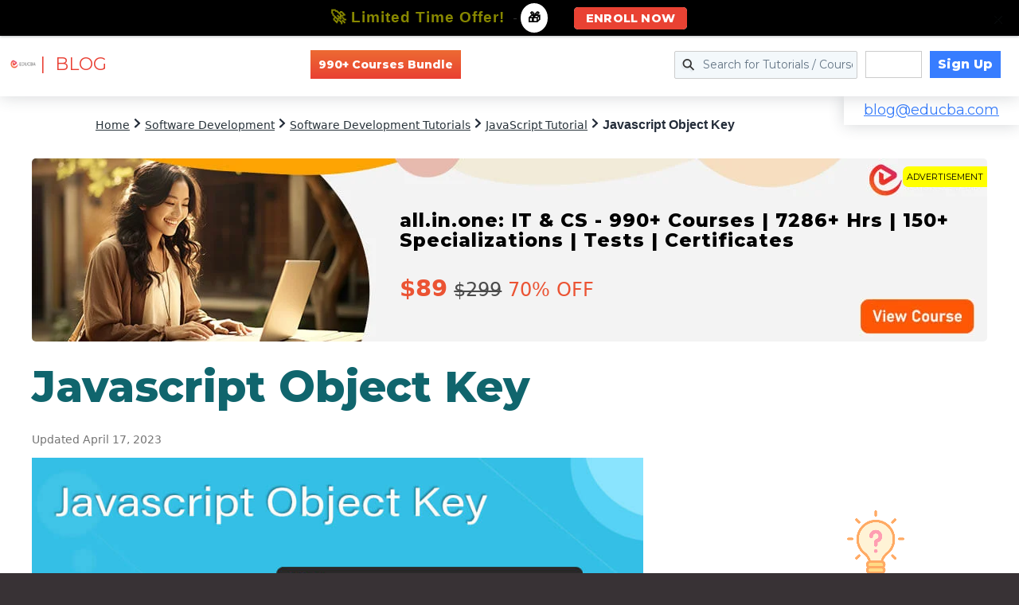

--- FILE ---
content_type: text/html; charset=UTF-8
request_url: https://www.educba.com/javascript-object-key/
body_size: 82349
content:
<!DOCTYPE html>
<html lang="en-US">
<head ><meta charset="UTF-8" /><script>if(navigator.userAgent.match(/MSIE|Internet Explorer/i)||navigator.userAgent.match(/Trident\/7\..*?rv:11/i)){var href=document.location.href;if(!href.match(/[?&]nowprocket/)){if(href.indexOf("?")==-1){if(href.indexOf("#")==-1){document.location.href=href+"?nowprocket=1"}else{document.location.href=href.replace("#","?nowprocket=1#")}}else{if(href.indexOf("#")==-1){document.location.href=href+"&nowprocket=1"}else{document.location.href=href.replace("#","&nowprocket=1#")}}}}</script><script>(()=>{class RocketLazyLoadScripts{constructor(){this.v="2.0.3",this.userEvents=["keydown","keyup","mousedown","mouseup","mousemove","mouseover","mouseenter","mouseout","mouseleave","touchmove","touchstart","touchend","touchcancel","wheel","click","dblclick","input","visibilitychange"],this.attributeEvents=["onblur","onclick","oncontextmenu","ondblclick","onfocus","onmousedown","onmouseenter","onmouseleave","onmousemove","onmouseout","onmouseover","onmouseup","onmousewheel","onscroll","onsubmit"]}async t(){this.i(),this.o(),/iP(ad|hone)/.test(navigator.userAgent)&&this.h(),this.u(),this.l(this),this.m(),this.k(this),this.p(this),this._(),await Promise.all([this.R(),this.L()]),this.lastBreath=Date.now(),this.S(this),this.P(),this.D(),this.O(),this.M(),await this.C(this.delayedScripts.normal),await this.C(this.delayedScripts.defer),await this.C(this.delayedScripts.async),this.F("domReady"),await this.T(),await this.j(),await this.I(),this.F("windowLoad"),await this.A(),window.dispatchEvent(new Event("rocket-allScriptsLoaded")),this.everythingLoaded=!0,this.lastTouchEnd&&await new Promise((t=>setTimeout(t,500-Date.now()+this.lastTouchEnd))),this.H(),this.F("all"),this.U(),this.W()}i(){this.CSPIssue=sessionStorage.getItem("rocketCSPIssue"),document.addEventListener("securitypolicyviolation",(t=>{this.CSPIssue||"script-src-elem"!==t.violatedDirective||"data"!==t.blockedURI||(this.CSPIssue=!0,sessionStorage.setItem("rocketCSPIssue",!0))}),{isRocket:!0})}o(){window.addEventListener("pageshow",(t=>{this.persisted=t.persisted,this.realWindowLoadedFired=!0}),{isRocket:!0}),window.addEventListener("pagehide",(()=>{this.onFirstUserAction=null}),{isRocket:!0})}h(){let t;function e(e){t=e}window.addEventListener("touchstart",e,{isRocket:!0}),window.addEventListener("touchend",(function i(o){Math.abs(o.changedTouches[0].pageX-t.changedTouches[0].pageX)<10&&Math.abs(o.changedTouches[0].pageY-t.changedTouches[0].pageY)<10&&o.timeStamp-t.timeStamp<200&&(o.target.dispatchEvent(new PointerEvent("click",{target:o.target,bubbles:!0,cancelable:!0,detail:1})),event.preventDefault(),window.removeEventListener("touchstart",e,{isRocket:!0}),window.removeEventListener("touchend",i,{isRocket:!0}))}),{isRocket:!0})}q(t){this.userActionTriggered||("mousemove"!==t.type||this.firstMousemoveIgnored?"keyup"===t.type||"mouseover"===t.type||"mouseout"===t.type||(this.userActionTriggered=!0,this.onFirstUserAction&&this.onFirstUserAction()):this.firstMousemoveIgnored=!0),"click"===t.type&&t.preventDefault(),this.savedUserEvents.length>0&&(t.stopPropagation(),t.stopImmediatePropagation()),"touchstart"===this.lastEvent&&"touchend"===t.type&&(this.lastTouchEnd=Date.now()),"click"===t.type&&(this.lastTouchEnd=0),this.lastEvent=t.type,this.savedUserEvents.push(t)}u(){this.savedUserEvents=[],this.userEventHandler=this.q.bind(this),this.userEvents.forEach((t=>window.addEventListener(t,this.userEventHandler,{passive:!1,isRocket:!0})))}U(){this.userEvents.forEach((t=>window.removeEventListener(t,this.userEventHandler,{passive:!1,isRocket:!0}))),this.savedUserEvents.forEach((t=>{t.target.dispatchEvent(new window[t.constructor.name](t.type,t))}))}m(){this.eventsMutationObserver=new MutationObserver((t=>{const e="return false";for(const i of t){if("attributes"===i.type){const t=i.target.getAttribute(i.attributeName);t&&t!==e&&(i.target.setAttribute("data-rocket-"+i.attributeName,t),i.target["rocket"+i.attributeName]=new Function("event",t),i.target.setAttribute(i.attributeName,e))}"childList"===i.type&&i.addedNodes.forEach((t=>{if(t.nodeType===Node.ELEMENT_NODE)for(const i of t.attributes)this.attributeEvents.includes(i.name)&&i.value&&""!==i.value&&(t.setAttribute("data-rocket-"+i.name,i.value),t["rocket"+i.name]=new Function("event",i.value),t.setAttribute(i.name,e))}))}})),this.eventsMutationObserver.observe(document,{subtree:!0,childList:!0,attributeFilter:this.attributeEvents})}H(){this.eventsMutationObserver.disconnect(),this.attributeEvents.forEach((t=>{document.querySelectorAll("[data-rocket-"+t+"]").forEach((e=>{e.setAttribute(t,e.getAttribute("data-rocket-"+t)),e.removeAttribute("data-rocket-"+t)}))}))}k(t){Object.defineProperty(HTMLElement.prototype,"onclick",{get(){return this.rocketonclick||null},set(e){this.rocketonclick=e,this.setAttribute(t.everythingLoaded?"onclick":"data-rocket-onclick","this.rocketonclick(event)")}})}S(t){function e(e,i){let o=e[i];e[i]=null,Object.defineProperty(e,i,{get:()=>o,set(s){t.everythingLoaded?o=s:e["rocket"+i]=o=s}})}e(document,"onreadystatechange"),e(window,"onload"),e(window,"onpageshow");try{Object.defineProperty(document,"readyState",{get:()=>t.rocketReadyState,set(e){t.rocketReadyState=e},configurable:!0}),document.readyState="loading"}catch(t){console.log("WPRocket DJE readyState conflict, bypassing")}}l(t){this.originalAddEventListener=EventTarget.prototype.addEventListener,this.originalRemoveEventListener=EventTarget.prototype.removeEventListener,this.savedEventListeners=[],EventTarget.prototype.addEventListener=function(e,i,o){o&&o.isRocket||!t.B(e,this)&&!t.userEvents.includes(e)||t.B(e,this)&&!t.userActionTriggered||e.startsWith("rocket-")||t.everythingLoaded?t.originalAddEventListener.call(this,e,i,o):t.savedEventListeners.push({target:this,remove:!1,type:e,func:i,options:o})},EventTarget.prototype.removeEventListener=function(e,i,o){o&&o.isRocket||!t.B(e,this)&&!t.userEvents.includes(e)||t.B(e,this)&&!t.userActionTriggered||e.startsWith("rocket-")||t.everythingLoaded?t.originalRemoveEventListener.call(this,e,i,o):t.savedEventListeners.push({target:this,remove:!0,type:e,func:i,options:o})}}F(t){"all"===t&&(EventTarget.prototype.addEventListener=this.originalAddEventListener,EventTarget.prototype.removeEventListener=this.originalRemoveEventListener),this.savedEventListeners=this.savedEventListeners.filter((e=>{let i=e.type,o=e.target||window;return"domReady"===t&&"DOMContentLoaded"!==i&&"readystatechange"!==i||("windowLoad"===t&&"load"!==i&&"readystatechange"!==i&&"pageshow"!==i||(this.B(i,o)&&(i="rocket-"+i),e.remove?o.removeEventListener(i,e.func,e.options):o.addEventListener(i,e.func,e.options),!1))}))}p(t){let e;function i(e){return t.everythingLoaded?e:e.split(" ").map((t=>"load"===t||t.startsWith("load.")?"rocket-jquery-load":t)).join(" ")}function o(o){function s(e){const s=o.fn[e];o.fn[e]=o.fn.init.prototype[e]=function(){return this[0]===window&&t.userActionTriggered&&("string"==typeof arguments[0]||arguments[0]instanceof String?arguments[0]=i(arguments[0]):"object"==typeof arguments[0]&&Object.keys(arguments[0]).forEach((t=>{const e=arguments[0][t];delete arguments[0][t],arguments[0][i(t)]=e}))),s.apply(this,arguments),this}}if(o&&o.fn&&!t.allJQueries.includes(o)){const e={DOMContentLoaded:[],"rocket-DOMContentLoaded":[]};for(const t in e)document.addEventListener(t,(()=>{e[t].forEach((t=>t()))}),{isRocket:!0});o.fn.ready=o.fn.init.prototype.ready=function(i){function s(){parseInt(o.fn.jquery)>2?setTimeout((()=>i.bind(document)(o))):i.bind(document)(o)}return t.realDomReadyFired?!t.userActionTriggered||t.fauxDomReadyFired?s():e["rocket-DOMContentLoaded"].push(s):e.DOMContentLoaded.push(s),o([])},s("on"),s("one"),s("off"),t.allJQueries.push(o)}e=o}t.allJQueries=[],o(window.jQuery),Object.defineProperty(window,"jQuery",{get:()=>e,set(t){o(t)}})}P(){const t=new Map;document.write=document.writeln=function(e){const i=document.currentScript,o=document.createRange(),s=i.parentElement;let n=t.get(i);void 0===n&&(n=i.nextSibling,t.set(i,n));const c=document.createDocumentFragment();o.setStart(c,0),c.appendChild(o.createContextualFragment(e)),s.insertBefore(c,n)}}async R(){return new Promise((t=>{this.userActionTriggered?t():this.onFirstUserAction=t}))}async L(){return new Promise((t=>{document.addEventListener("DOMContentLoaded",(()=>{this.realDomReadyFired=!0,t()}),{isRocket:!0})}))}async I(){return this.realWindowLoadedFired?Promise.resolve():new Promise((t=>{window.addEventListener("load",t,{isRocket:!0})}))}M(){this.pendingScripts=[];this.scriptsMutationObserver=new MutationObserver((t=>{for(const e of t)e.addedNodes.forEach((t=>{"SCRIPT"!==t.tagName||t.noModule||t.isWPRocket||this.pendingScripts.push({script:t,promise:new Promise((e=>{const i=()=>{const i=this.pendingScripts.findIndex((e=>e.script===t));i>=0&&this.pendingScripts.splice(i,1),e()};t.addEventListener("load",i,{isRocket:!0}),t.addEventListener("error",i,{isRocket:!0}),setTimeout(i,1e3)}))})}))})),this.scriptsMutationObserver.observe(document,{childList:!0,subtree:!0})}async j(){await this.J(),this.pendingScripts.length?(await this.pendingScripts[0].promise,await this.j()):this.scriptsMutationObserver.disconnect()}D(){this.delayedScripts={normal:[],async:[],defer:[]},document.querySelectorAll("script[type$=rocketlazyloadscript]").forEach((t=>{t.hasAttribute("data-rocket-src")?t.hasAttribute("async")&&!1!==t.async?this.delayedScripts.async.push(t):t.hasAttribute("defer")&&!1!==t.defer||"module"===t.getAttribute("data-rocket-type")?this.delayedScripts.defer.push(t):this.delayedScripts.normal.push(t):this.delayedScripts.normal.push(t)}))}async _(){await this.L();let t=[];document.querySelectorAll("script[type$=rocketlazyloadscript][data-rocket-src]").forEach((e=>{let i=e.getAttribute("data-rocket-src");if(i&&!i.startsWith("data:")){i.startsWith("//")&&(i=location.protocol+i);try{const o=new URL(i).origin;o!==location.origin&&t.push({src:o,crossOrigin:e.crossOrigin||"module"===e.getAttribute("data-rocket-type")})}catch(t){}}})),t=[...new Map(t.map((t=>[JSON.stringify(t),t]))).values()],this.N(t,"preconnect")}async $(t){if(await this.G(),!0!==t.noModule||!("noModule"in HTMLScriptElement.prototype))return new Promise((e=>{let i;function o(){(i||t).setAttribute("data-rocket-status","executed"),e()}try{if(navigator.userAgent.includes("Firefox/")||""===navigator.vendor||this.CSPIssue)i=document.createElement("script"),[...t.attributes].forEach((t=>{let e=t.nodeName;"type"!==e&&("data-rocket-type"===e&&(e="type"),"data-rocket-src"===e&&(e="src"),i.setAttribute(e,t.nodeValue))})),t.text&&(i.text=t.text),t.nonce&&(i.nonce=t.nonce),i.hasAttribute("src")?(i.addEventListener("load",o,{isRocket:!0}),i.addEventListener("error",(()=>{i.setAttribute("data-rocket-status","failed-network"),e()}),{isRocket:!0}),setTimeout((()=>{i.isConnected||e()}),1)):(i.text=t.text,o()),i.isWPRocket=!0,t.parentNode.replaceChild(i,t);else{const i=t.getAttribute("data-rocket-type"),s=t.getAttribute("data-rocket-src");i?(t.type=i,t.removeAttribute("data-rocket-type")):t.removeAttribute("type"),t.addEventListener("load",o,{isRocket:!0}),t.addEventListener("error",(i=>{this.CSPIssue&&i.target.src.startsWith("data:")?(console.log("WPRocket: CSP fallback activated"),t.removeAttribute("src"),this.$(t).then(e)):(t.setAttribute("data-rocket-status","failed-network"),e())}),{isRocket:!0}),s?(t.fetchPriority="high",t.removeAttribute("data-rocket-src"),t.src=s):t.src="data:text/javascript;base64,"+window.btoa(unescape(encodeURIComponent(t.text)))}}catch(i){t.setAttribute("data-rocket-status","failed-transform"),e()}}));t.setAttribute("data-rocket-status","skipped")}async C(t){const e=t.shift();return e?(e.isConnected&&await this.$(e),this.C(t)):Promise.resolve()}O(){this.N([...this.delayedScripts.normal,...this.delayedScripts.defer,...this.delayedScripts.async],"preload")}N(t,e){this.trash=this.trash||[];let i=!0;var o=document.createDocumentFragment();t.forEach((t=>{const s=t.getAttribute&&t.getAttribute("data-rocket-src")||t.src;if(s&&!s.startsWith("data:")){const n=document.createElement("link");n.href=s,n.rel=e,"preconnect"!==e&&(n.as="script",n.fetchPriority=i?"high":"low"),t.getAttribute&&"module"===t.getAttribute("data-rocket-type")&&(n.crossOrigin=!0),t.crossOrigin&&(n.crossOrigin=t.crossOrigin),t.integrity&&(n.integrity=t.integrity),t.nonce&&(n.nonce=t.nonce),o.appendChild(n),this.trash.push(n),i=!1}})),document.head.appendChild(o)}W(){this.trash.forEach((t=>t.remove()))}async T(){try{document.readyState="interactive"}catch(t){}this.fauxDomReadyFired=!0;try{await this.G(),document.dispatchEvent(new Event("rocket-readystatechange")),await this.G(),document.rocketonreadystatechange&&document.rocketonreadystatechange(),await this.G(),document.dispatchEvent(new Event("rocket-DOMContentLoaded")),await this.G(),window.dispatchEvent(new Event("rocket-DOMContentLoaded"))}catch(t){console.error(t)}}async A(){try{document.readyState="complete"}catch(t){}try{await this.G(),document.dispatchEvent(new Event("rocket-readystatechange")),await this.G(),document.rocketonreadystatechange&&document.rocketonreadystatechange(),await this.G(),window.dispatchEvent(new Event("rocket-load")),await this.G(),window.rocketonload&&window.rocketonload(),await this.G(),this.allJQueries.forEach((t=>t(window).trigger("rocket-jquery-load"))),await this.G();const t=new Event("rocket-pageshow");t.persisted=this.persisted,window.dispatchEvent(t),await this.G(),window.rocketonpageshow&&window.rocketonpageshow({persisted:this.persisted})}catch(t){console.error(t)}}async G(){Date.now()-this.lastBreath>45&&(await this.J(),this.lastBreath=Date.now())}async J(){return document.hidden?new Promise((t=>setTimeout(t))):new Promise((t=>requestAnimationFrame(t)))}B(t,e){return e===document&&"readystatechange"===t||(e===document&&"DOMContentLoaded"===t||(e===window&&"DOMContentLoaded"===t||(e===window&&"load"===t||e===window&&"pageshow"===t)))}static run(){(new RocketLazyLoadScripts).t()}}RocketLazyLoadScripts.run()})();</script>

<meta name="viewport" content="width=device-width, initial-scale=1" />
<meta name='robots' content='index, follow, max-image-preview:large, max-snippet:-1, max-video-preview:-1' />
	<style>img:is([sizes="auto" i], [sizes^="auto," i]) { contain-intrinsic-size: 3000px 1500px }</style>
	
	<!-- This site is optimized with the Yoast SEO Premium plugin v24.9 (Yoast SEO v24.9) - https://yoast.com/wordpress/plugins/seo/ -->
	<title>Javascript Object Key | Working of Object Key in Javascript with example</title>
<link rel="preload" as="font" href="https://cdn.educba.com/academy/wp-content/plugins/icon-widget/assets/fonts/line-awesome.woff2" crossorigin>
<link rel="preload" as="font" href="https://cdn.educba.com/academy/wp-content/themes/business-pro-theme/assets/fonts/JTURjIg1_i6t8kCHKm45_bZF3gnD_g.woff2" crossorigin>
<link rel="preload" as="font" href="https://cdn.educba.com/academy/wp-content/themes/business-pro-theme/assets/fonts/JTUSjIg1_i6t8kCHKm459Wlhyw.woff2" crossorigin>
<link rel="preload" as="font" href="https://cdn.educba.com/academy/wp-content/themes/business-pro-theme/assets/fonts/pe03MImSLYBIv1o4X1M8cc8GBs5tU1E.woff2" crossorigin>
<link rel="preload" as="font" href="https://cdn.educba.com/academy/wp-content/themes/business-pro-theme/assets/fonts/pe0qMImSLYBIv1o4X1M8cce9I9s.woff2" crossorigin>
<link rel="preload" as="font" href="https://cdn.educba.com/academy/wp-content/themes/business-pro-theme/assets/fonts/5aU69_a8oxmIdGl4BA.woff2" crossorigin>
<link rel="preload" as="font" href="https://cdn.educba.com/academy/wp-content/themes/business-pro-theme/assets/fonts/5aU69_a8oxmIdGd4BCOz.woff2" crossorigin>
<link rel="preload" as="font" href="https://cdn.educba.com/academy/wp-content/plugins/social-warfare/assets/fonts/sw-icon-font.woff" crossorigin><style id="rocket-critical-css">.fa{display:inline-block}@font-face{font-display:swap;font-family:FontAwesome;src:url(https://www.educba.com/academy/wp-content/plugins/icon-widget/assets/fonts/line-awesome.eot?v=1.1.);src:url(https://www.educba.com/academy/wp-content/plugins/icon-widget/assets/fonts/line-awesome.eot??v=1.1.#iefix) format("embedded-opentype"),url(https://www.educba.com/academy/wp-content/plugins/icon-widget/assets/fonts/line-awesome.woff2?v=1.1.) format("woff2"),url(https://www.educba.com/academy/wp-content/plugins/icon-widget/assets/fonts/line-awesome.woff?v=1.1.) format("woff"),url(https://www.educba.com/academy/wp-content/plugins/icon-widget/assets/fonts/line-awesome.ttf?v=1.1.) format("truetype"),url(https://www.educba.com/academy/wp-content/plugins/icon-widget/assets/fonts/line-awesome.svg?v=1.1.#fa) format("svg");font-weight:400;font-style:normal}@media screen and (-webkit-min-device-pixel-ratio:0){@font-face{font-display:swap;font-family:FontAwesome;src:url(https://www.educba.com/academy/wp-content/plugins/icon-widget/assets/fonts/line-awesome.svg?v=1.1.#fa) format("svg")}}.fa{font:normal normal normal 14px/1 FontAwesome;font-size:inherit;text-decoration:inherit;text-rendering:optimizeLegibility;text-transform:none;-moz-osx-font-smoothing:grayscale;-webkit-font-smoothing:antialiased;font-smoothing:antialiased}.fa-chevron-right:before{content:"\f186"}.fa-search:before{content:"\f2eb"}.fa-times:before{content:"\f342"}.fa-warning:before{content:"\f376"}input[type='submit']{background-color:#ea4b32!important}h1,h2,b,strong{font-weight:600!important}input[type='submit']{background-color:#ea4b32!important}h1,h2,b,strong{font-weight:600!important}input[type='submit']{background-color:#ea4b32!important}h1,h2,b,strong{font-weight:600!important}input[type='submit']{background-color:#ea4b32!important}h1,h2,b,strong{font-weight:600!important}input[type='submit']{background-color:#ea4b32!important}h1,h2,b,strong{font-weight:600!important}input[type='submit']{background-color:#ea4b32!important}h1,h2,b,strong{font-weight:600!important}input[type='submit']{background-color:#ea4b32!important}h1,h2,b,strong{font-weight:600!important}input[type='submit']{background-color:#ea4b32!important}h1,h2,b,strong{font-weight:600!important}input[type='submit']{background-color:#ea4b32!important}h1,h2,b,strong{font-weight:600!important}input[type='submit']{background-color:#ea4b32!important}h1,h2,b,strong{font-weight:600!important}input[type='submit']{background-color:#ea4b32!important}h1,h2,b,strong{font-weight:600!important}input[type='submit']{background-color:#ea4b32!important}h1,h2,b,strong{font-weight:600!important}#mega-menu-wrap-miscellaneous,#mega-menu-wrap-miscellaneous #mega-menu-miscellaneous,#mega-menu-wrap-miscellaneous #mega-menu-miscellaneous ul.mega-sub-menu,#mega-menu-wrap-miscellaneous #mega-menu-miscellaneous li.mega-menu-item,#mega-menu-wrap-miscellaneous #mega-menu-miscellaneous a.mega-menu-link{border-radius:0;box-shadow:none;background:none;border:0;bottom:auto;box-sizing:border-box;clip:auto;color:#666;display:block;float:none;font-family:Montserrat;font-size:14px;height:auto;left:auto;line-height:1.7;list-style-type:none;margin:0;min-height:auto;max-height:none;min-width:auto;max-width:none;opacity:1;outline:none;overflow:visible;padding:0;position:relative;right:auto;text-align:left;text-decoration:none;text-indent:0;text-transform:none;transform:none;top:auto;vertical-align:baseline;visibility:inherit;width:auto;word-wrap:break-word;white-space:normal}#mega-menu-wrap-miscellaneous:before,#mega-menu-wrap-miscellaneous #mega-menu-miscellaneous:before,#mega-menu-wrap-miscellaneous #mega-menu-miscellaneous ul.mega-sub-menu:before,#mega-menu-wrap-miscellaneous #mega-menu-miscellaneous li.mega-menu-item:before,#mega-menu-wrap-miscellaneous #mega-menu-miscellaneous a.mega-menu-link:before,#mega-menu-wrap-miscellaneous:after,#mega-menu-wrap-miscellaneous #mega-menu-miscellaneous:after,#mega-menu-wrap-miscellaneous #mega-menu-miscellaneous ul.mega-sub-menu:after,#mega-menu-wrap-miscellaneous #mega-menu-miscellaneous li.mega-menu-item:after,#mega-menu-wrap-miscellaneous #mega-menu-miscellaneous a.mega-menu-link:after{display:none}#mega-menu-wrap-miscellaneous{border-radius:0}@media only screen and (min-width:601px){#mega-menu-wrap-miscellaneous{background:rgba(34,34,34,0)}}#mega-menu-wrap-miscellaneous #mega-menu-miscellaneous{text-align:left;padding:10px 0px 10px 0px}#mega-menu-wrap-miscellaneous #mega-menu-miscellaneous a.mega-menu-link{display:inline}#mega-menu-wrap-miscellaneous #mega-menu-miscellaneous input{max-width:100%}#mega-menu-wrap-miscellaneous #mega-menu-miscellaneous li.mega-menu-item>ul.mega-sub-menu{display:block;visibility:hidden;opacity:1}@media only screen and (max-width:600px){#mega-menu-wrap-miscellaneous #mega-menu-miscellaneous li.mega-menu-item>ul.mega-sub-menu{display:none;visibility:visible;opacity:1}}@media only screen and (min-width:601px){#mega-menu-wrap-miscellaneous #mega-menu-miscellaneous[data-effect="fade_up"] li.mega-menu-item.mega-menu-flyout ul.mega-sub-menu{opacity:0;transform:translate(0,10px)}}#mega-menu-wrap-miscellaneous #mega-menu-miscellaneous li.mega-menu-item a.mega-menu-link:before{display:inline-block;font:inherit;font-family:dashicons;position:static;margin:0 6px 0 0px;vertical-align:top;-webkit-font-smoothing:antialiased;-moz-osx-font-smoothing:grayscale;color:inherit;background:transparent;height:auto;width:auto;top:auto}#mega-menu-wrap-miscellaneous #mega-menu-miscellaneous>li.mega-menu-item{margin:0 10px 0 0;display:inline-block;height:auto;vertical-align:middle}#mega-menu-wrap-miscellaneous #mega-menu-miscellaneous>li.mega-menu-item>a.mega-menu-link{line-height:60px;height:60px;padding:0px 10px 0px 10px;vertical-align:baseline;width:auto;display:block;color:#fff;text-transform:none;text-decoration:none;text-align:left;background:rgba(0,0,0,0);border:0;border-radius:0;font-family:Montserrat;font-size:14px;font-weight:normal;outline:none}@media only screen and (max-width:600px){#mega-menu-wrap-miscellaneous #mega-menu-miscellaneous>li.mega-menu-item{display:list-item;margin:0;clear:both;border:0}#mega-menu-wrap-miscellaneous #mega-menu-miscellaneous>li.mega-menu-item>a.mega-menu-link{border-radius:0;border:0;margin:0;line-height:40px;height:40px;padding:0 10px;background:transparent;text-align:left;color:#fff;font-size:14px}}#mega-menu-wrap-miscellaneous #mega-menu-miscellaneous>li.mega-menu-flyout ul.mega-sub-menu{z-index:999;position:absolute;width:250px;max-width:none;padding:0px 0px 0px 0px;border:0;background:#f1f1f1;border-radius:0}@media only screen and (max-width:600px){#mega-menu-wrap-miscellaneous #mega-menu-miscellaneous>li.mega-menu-flyout ul.mega-sub-menu{float:left;position:static;width:100%;padding:0;border:0;border-radius:0}}@media only screen and (max-width:600px){#mega-menu-wrap-miscellaneous #mega-menu-miscellaneous>li.mega-menu-flyout ul.mega-sub-menu li.mega-menu-item{clear:both}}#mega-menu-wrap-miscellaneous #mega-menu-miscellaneous>li.mega-menu-flyout ul.mega-sub-menu li.mega-menu-item a.mega-menu-link{display:block;background:#f1f1f1;color:#666;font-family:inherit;font-size:14px;font-weight:normal;padding:0px 10px 0px 10px;line-height:35px;text-decoration:none;text-transform:none;vertical-align:baseline}#mega-menu-wrap-miscellaneous #mega-menu-miscellaneous>li.mega-menu-flyout ul.mega-sub-menu li.mega-menu-item:first-child>a.mega-menu-link{border-top-left-radius:0px;border-top-right-radius:0px}@media only screen and (max-width:600px){#mega-menu-wrap-miscellaneous #mega-menu-miscellaneous>li.mega-menu-flyout ul.mega-sub-menu li.mega-menu-item:first-child>a.mega-menu-link{border-top-left-radius:0;border-top-right-radius:0}}#mega-menu-wrap-miscellaneous #mega-menu-miscellaneous>li.mega-menu-flyout ul.mega-sub-menu li.mega-menu-item:last-child>a.mega-menu-link{border-bottom-right-radius:0px;border-bottom-left-radius:0px}@media only screen and (max-width:600px){#mega-menu-wrap-miscellaneous #mega-menu-miscellaneous>li.mega-menu-flyout ul.mega-sub-menu li.mega-menu-item:last-child>a.mega-menu-link{border-bottom-right-radius:0;border-bottom-left-radius:0}}#mega-menu-wrap-miscellaneous #mega-menu-miscellaneous li.mega-menu-item-has-children>a.mega-menu-link>span.mega-indicator{display:inline-block;width:auto;background:transparent;position:relative;left:auto;min-width:auto;font-size:inherit;padding:0;margin:0 0 0 6px;height:auto;line-height:inherit;color:inherit}#mega-menu-wrap-miscellaneous #mega-menu-miscellaneous li.mega-menu-item-has-children>a.mega-menu-link>span.mega-indicator:after{content:'\f347';font-family:dashicons;font-weight:normal;display:inline-block;margin:0;vertical-align:top;-webkit-font-smoothing:antialiased;-moz-osx-font-smoothing:grayscale;transform:rotate(0);color:inherit;position:relative;background:transparent;height:auto;width:auto;right:auto;line-height:inherit}@media only screen and (max-width:600px){#mega-menu-wrap-miscellaneous #mega-menu-miscellaneous li.mega-menu-item-has-children>a.mega-menu-link>span.mega-indicator{float:right}}@media only screen and (max-width:600px){#mega-menu-wrap-miscellaneous:after{content:"";display:table;clear:both}}#mega-menu-wrap-miscellaneous .mega-menu-toggle{display:none;z-index:1;background:#222;border-radius:2px 2px 2px 2px;line-height:40px;height:40px;text-align:left;outline:none;white-space:nowrap}@media only screen and (max-width:600px){#mega-menu-wrap-miscellaneous .mega-menu-toggle{display:none}}#mega-menu-wrap-miscellaneous .mega-menu-toggle .mega-toggle-blocks-left,#mega-menu-wrap-miscellaneous .mega-menu-toggle .mega-toggle-blocks-center,#mega-menu-wrap-miscellaneous .mega-menu-toggle .mega-toggle-blocks-right{display:-webkit-box;display:-ms-flexbox;display:-webkit-flex;display:flex;-ms-flex-preferred-size:33.33%;-webkit-flex-basis:33.33%;flex-basis:33.33%}#mega-menu-wrap-miscellaneous .mega-menu-toggle .mega-toggle-blocks-left{-webkit-box-flex:1;-ms-flex:1;-webkit-flex:1;flex:1;-webkit-box-pack:start;-ms-flex-pack:start;-webkit-justify-content:flex-start;justify-content:flex-start}#mega-menu-wrap-miscellaneous .mega-menu-toggle .mega-toggle-blocks-center{-webkit-box-pack:center;-ms-flex-pack:center;-webkit-justify-content:center;justify-content:center}#mega-menu-wrap-miscellaneous .mega-menu-toggle .mega-toggle-blocks-right{-webkit-box-flex:1;-ms-flex:1;-webkit-flex:1;flex:1;-webkit-box-pack:end;-ms-flex-pack:end;-webkit-justify-content:flex-end;justify-content:flex-end}#mega-menu-wrap-miscellaneous .mega-menu-toggle .mega-toggle-blocks-right .mega-toggle-block{margin-right:6px}#mega-menu-wrap-miscellaneous .mega-menu-toggle .mega-toggle-blocks-right .mega-toggle-block:only-child{margin-left:6px}#mega-menu-wrap-miscellaneous .mega-menu-toggle .mega-toggle-block{display:-webkit-box;display:-ms-flexbox;display:-webkit-flex;display:flex;height:100%;outline:0;-webkit-align-self:center;-ms-flex-item-align:center;align-self:center;-ms-flex-negative:0;-webkit-flex-shrink:0;flex-shrink:0}@media only screen and (max-width:600px){#mega-menu-wrap-miscellaneous .mega-menu-toggle+#mega-menu-miscellaneous{background:rgba(34,34,34,0);padding:0px 0px 0px 0px;display:block}}#mega-menu-wrap-miscellaneous .mega-menu-toggle .mega-toggle-block-1:after{content:'\f333';font-family:'dashicons';font-size:24px;color:#ddd;margin:0 0 0 5px}#mega-menu-wrap-miscellaneous .mega-menu-toggle .mega-toggle-block-1 .mega-toggle-label{color:#ddd;font-size:14px}#mega-menu-wrap-miscellaneous .mega-menu-toggle .mega-toggle-block-1 .mega-toggle-label .mega-toggle-label-open{display:none}#mega-menu-wrap-miscellaneous .mega-menu-toggle .mega-toggle-block-1 .mega-toggle-label .mega-toggle-label-closed{display:inline}#mega-menu-wrap-miscellaneous #mega-menu-miscellaneous li#mega-menu-item-694467>a.mega-menu-link{font-weight:bold;border-color:#ccc;border-style:solid;border-top-width:1px;border-right-width:1px;border-bottom-width:1px;border-left-width:1px;line-height:34px;height:34px}#mega-menu-wrap-miscellaneous #mega-menu-miscellaneous li#mega-menu-item-694474>a.mega-menu-link{background:#377dff;color:#fff;font-weight:bold;line-height:34px;height:34px}#mega-menu-wrap-miscellaneous #mega-menu-miscellaneous li#mega-menu-item-650391{border-left:0;-webkit-box-shadow:none;-moz-box-shadow:none;box-shadow:none}@media only screen and (min-width:601px){#mega-menu-wrap-miscellaneous #mega-menu-miscellaneous li#mega-menu-item-650391{line-height:60px}}#mega-menu-wrap-miscellaneous #mega-menu-miscellaneous li#mega-menu-item-650391 .mega-search-wrap{position:relative;width:35px;height:35px;vertical-align:middle;display:inline-block;z-index:99999;margin-top:0px}@media only screen and (min-width:601px){#mega-menu-wrap-miscellaneous #mega-menu-miscellaneous li#mega-menu-item-650391 .mega-search-wrap.mega-static{width:230px}}@media only screen and (max-width:600px){#mega-menu-wrap-miscellaneous #mega-menu-miscellaneous li#mega-menu-item-650391 .mega-search-wrap{width:100%;margin:5px 0}}#mega-menu-wrap-miscellaneous #mega-menu-miscellaneous li#mega-menu-item-650391 .mega-search{line-height:35px;margin:0}@media only screen and (max-width:600px){#mega-menu-wrap-miscellaneous #mega-menu-miscellaneous li#mega-menu-item-650391 .mega-search{padding:0 5px}}#mega-menu-wrap-miscellaneous #mega-menu-miscellaneous li#mega-menu-item-650391 .mega-search.mega-search-open input[type=text]{background-color:#fff}#mega-menu-wrap-miscellaneous #mega-menu-miscellaneous li#mega-menu-item-650391 .mega-search.mega-search-open .search-icon:before{color:#333}#mega-menu-wrap-miscellaneous #mega-menu-miscellaneous li#mega-menu-item-650391 .mega-search input[type=text]{color:#333;background-color:rgba(0,0,0,0);width:230px;margin:0;min-height:0;padding:0 35px 0 5px;height:35px;border:0;line-height:35px;box-sizing:border-box;border-radius:2px;vertical-align:top}@media only screen and (max-width:600px){#mega-menu-wrap-miscellaneous #mega-menu-miscellaneous li#mega-menu-item-650391 .mega-search input[type=text]{width:100%;background-color:#fff}}#mega-menu-wrap-miscellaneous #mega-menu-miscellaneous li#mega-menu-item-650391 .mega-search input[type=submit]{display:none}#mega-menu-wrap-miscellaneous #mega-menu-miscellaneous li#mega-menu-item-650391 .mega-search .search-icon{right:0;position:absolute;width:35px;height:35px;text-align:center}@media only screen and (max-width:600px){#mega-menu-wrap-miscellaneous #mega-menu-miscellaneous li#mega-menu-item-650391 .mega-search .search-icon{right:5px}}#mega-menu-wrap-miscellaneous #mega-menu-miscellaneous li#mega-menu-item-650391 .mega-search .search-icon:before{color:#fff;height:35px;width:35px;vertical-align:middle;line-height:35px}@media only screen and (max-width:600px){#mega-menu-wrap-miscellaneous #mega-menu-miscellaneous li#mega-menu-item-650391 .mega-search .search-icon:before{color:#333}}#mega-menu-wrap-miscellaneous{clear:both}input[type='submit']{background-color:#ea4b32!important}h1,h2,b,strong{font-weight:600!important}#mega-menu-wrap-miscellaneous #mega-menu-miscellaneous li.mega-menu-item-has-children>a.mega-menu-link:after,#mega-menu-wrap-miscellaneous #mega-menu-miscellaneous li.mega-menu-item-has-children>a.mega-menu-link span.mega-indicator:after{font-family:fontawesome;content:"\f110"}@media only screen and (max-width:600px){#mega-menu-wrap-miscellaneous #mega-menu-miscellaneous li.mega-menu-item-has-children>a.mega-menu-link span.mega-indicator:after{content:"\f110"}#mega-menu-wrap-miscellaneous #mega-menu-miscellaneous li.mega-menu-item .mega-search input[type=text]{width:85%!important;background-color:#fff}}.pum-container,.pum-content,.pum-content+.pum-close,.pum-overlay{background:0 0;border:none;bottom:auto;clear:none;float:none;font-family:inherit;font-size:medium;font-style:normal;font-weight:400;height:auto;left:auto;letter-spacing:normal;line-height:normal;max-height:none;max-width:none;min-height:0;min-width:0;overflow:visible;position:static;right:auto;text-align:left;text-decoration:none;text-indent:0;text-transform:none;top:auto;visibility:visible;white-space:normal;width:auto;z-index:auto}.pum-content{position:relative;z-index:1}.pum-overlay{position:fixed}.pum-overlay{height:100%;width:100%;top:0;left:0;right:0;bottom:0;z-index:1999999999;overflow:initial;display:none}.pum-overlay,.pum-overlay *,.pum-overlay :after,.pum-overlay :before,.pum-overlay:after,.pum-overlay:before{box-sizing:border-box}.pum-container{top:100px;position:absolute;margin-bottom:3em;z-index:1999999999}.pum-container.pum-responsive{left:50%;margin-left:-47.5%;width:95%;height:auto;overflow:visible}.pum-container.pum-responsive img{max-width:100%;height:auto}@media only screen and (min-width:1024px){.pum-container.pum-responsive.pum-responsive-small{margin-left:-20%;width:40%}.pum-container.pum-responsive.pum-responsive-medium{margin-left:-30%;width:60%}.pum-container.pum-responsive.pum-position-fixed{position:fixed}}@media only screen and (max-width:1024px){.pum-container.pum-responsive.pum-position-fixed{position:absolute}}.pum-container .pum-content>:last-child{margin-bottom:0}.pum-container .pum-content>:first-child{margin-top:0}.pum-container .pum-content+.pum-close{text-decoration:none;text-align:center;line-height:1;position:absolute;min-width:1em;z-index:2;background-color:transparent}.pum-overlay.pum-overlay-disabled{visibility:hidden}.pum-overlay.pum-overlay-disabled::-webkit-scrollbar{display:block}.pum-overlay.pum-overlay-disabled .pum-container{visibility:visible}html{line-height:1.15;-ms-text-size-adjust:100%;-webkit-text-size-adjust:100%}body{margin:0}article,aside,header,nav,section{display:block}h1{font-size:2em;margin:0.67em 0}main{display:block}a{background-color:transparent;-webkit-text-decoration-skip:objects}b,strong{font-weight:inherit}b,strong{font-weight:bolder}small{font-size:80%}img{border-style:none}svg:not(:root){overflow:hidden}button,input{font-family:'Hind',Helvetica,Arial,sans-serif;font-size:100%;line-height:1.15;margin:0}button,input{overflow:visible}button{text-transform:none}button,html [type='button'],[type='submit']{-webkit-appearance:button}button::-moz-focus-inner,[type='button']::-moz-focus-inner,[type='submit']::-moz-focus-inner{border-style:none;padding:0}button:-moz-focusring,[type='button']:-moz-focusring,[type='submit']:-moz-focusring{outline:1px dotted ButtonText;outline:0.1rem dotted ButtonText}[type='checkbox'],[type='radio']{-moz-box-sizing:border-box;box-sizing:border-box;padding:0}::-webkit-file-upload-button{-webkit-appearance:button;font:inherit}html{-moz-box-sizing:border-box;box-sizing:border-box}*,*:before,*:after{-moz-box-sizing:inherit;box-sizing:inherit}.author-box,.entry,.entry-content,.nav-primary,.site-container,.site-header,.site-inner,.sidebar .widget,.wrap{clear:both}.author-box:before,.author-box:after,.entry:before,.entry:after,.entry-content:before,.entry-content:after,.nav-primary:before,.nav-primary:after,.site-container:before,.site-container:after,.site-header:before,.site-header:after,.site-inner:before,.site-inner:after,.sidebar .widget:before,.sidebar .widget:after,.wrap:before,.wrap:after{clear:both;display:block;content:''}html{font-size:62.5%;max-width:100vw;overflow-x:hidden;background-color:#232c39}body{background-color:#ffffff;color:#232c39;font-family:'Hind',Helvetica,Arial,sans-serif;font-size:18px;font-size:1.8rem;font-weight:400;line-height:1.5;-webkit-font-smoothing:antialiased;-moz-osx-font-smoothing:grayscale;text-rendering:optimizeLegibility;margin:0;max-width:100vw;overflow-x:hidden}body>div{font-size:18px;font-size:1.8rem}p{margin:0 0 1.382em;padding:0}a{color:#232c39;word-wrap:break-word}ul{margin:0;padding:0}li{list-style-type:none}b,strong{font-weight:500}i{font-style:italic}h1,h2{font-family:'Montserrat',Helvetica,Arial,sans-serif;font-weight:500;line-height:1.2;margin:0 0 0.382em}h1{font-size:1.8em}h2{font-size:1.4em}input{background-color:#ffffff;border:2px solid #f0f1f2;border-radius:4px;padding:0.5em 1em;width:100%;line-height:2;font-size:18px;font-size:1.8rem}:focus{outline:2px solid #f0f1f2}input[type='checkbox'],input[type='radio']{width:auto}::-moz-placeholder{color:#647585;opacity:1}::-webkit-input-placeholder{color:#647585}button,input[type='submit']{background-color:#232c39;border:0;border-radius:4px;color:#ffffff;font-family:'Montserrat',Helvetica,Arial,sans-serif;font-size:15px;font-size:1.5rem;font-weight:600;padding:1.2em 2.2em;text-decoration:none;display:inline-block;width:auto;height:auto;line-height:1;box-shadow:inset 0 0 0 9rem rgba(255,255,255,0),0 1rem 1rem -1rem rgba(35,44,57,0.1)}button+button{margin-top:1em;clear:both}iframe,img{max-width:100%;display:block}img{height:auto}table{background-color:#ffffff;border:2px solid #d2d2d2;border-collapse:collapse;border-spacing:0;line-height:1;margin-bottom:40px;margin-bottom:4rem;width:100%}tbody{border-bottom:2px solid #d2d2d2}td{text-align:left;padding:0.618em;border-top:2px solid #d2d2d2;border-right:2px solid #d2d2d2}.screen-reader-text,.wp-custom-logo .site-title{position:absolute!important;clip:rect(0,0,0,0);height:1px;height:0.1rem;width:1px;width:0.1rem;border:0;overflow:hidden}.site-inner{background-color:#ffffff}.wrap{margin:0 auto;padding-left:5%;padding-right:5%}.wrap .wrap{max-width:100%;width:auto;padding:0}.content-sidebar-wrap{max-width:1280px;margin:0 auto;clear:both;padding:10vw 5vw;word-wrap:break-word;display:-webkit-box;display:-webkit-flex;display:-ms-flexbox;display:flex;-webkit-flex-wrap:wrap;-ms-flex-wrap:wrap;flex-wrap:wrap;-webkit-box-orient:vertical;-webkit-box-direction:normal;-webkit-flex-direction:column;-ms-flex-direction:column;flex-direction:column}.avatar{border-radius:50%;margin-right:20px;margin-right:2rem;float:left}.breadcrumb{padding:0;font-size:14px;font-size:1.6rem;width:100%;margin-bottom:30px;margin-bottom:3rem}.breadcrumb a{text-decoration:underline}.author-box{margin-bottom:5%}.author-box{margin-top:5%}img.alignnone,.alignnone{margin-bottom:1em}.site-header{position:absolute;width:100%;z-index:100}.has-fixed-header .site-header{position:fixed}.site-header>.wrap{display:-webkit-box;display:-webkit-flex;display:-ms-flexbox;display:flex;-webkit-box-align:center;-webkit-align-items:center;-ms-flex-align:center;align-items:center;-webkit-box-pack:justify;-webkit-justify-content:space-between;-ms-flex-pack:justify;justify-content:space-between;-webkit-flex-wrap:wrap;-ms-flex-wrap:wrap;flex-wrap:wrap}.title-area{margin:0 auto 0 0;position:relative;height:100%;display:block;-webkit-box-flex:1;-webkit-flex:1;-ms-flex:1;flex:1;padding:20px 0;padding:2rem 0;max-width:150px;max-width:15rem}.wp-custom-logo .title-area{padding:10px 0;padding:1rem 0}.site-title{font-size:17px;font-size:1.7rem;font-family:'Montserrat',Helvetica,Arial,sans-serif;font-weight:600;line-height:1;margin-bottom:0;white-space:nowrap}.site-title a{color:#ffffff;text-decoration:none}.custom-logo-link{display:block}.nav-primary{width:100vw;margin:auto;padding:5vw;background-color:rgba(35,44,57,0.98);border-top:2px solid #f0f1f2;border-bottom:2px solid #f0f1f2;position:fixed;overflow:auto;overflow-x:visible;-webkit-overflow-scrolling:touch;left:5vw;top:-10px;top:-1rem;left:-10px;left:-1rem;right:-10px;right:-1rem;bottom:-10px;bottom:-1rem;display:none}.nav-primary .wrap{height:100%}.menu-toggle{padding:27px 0;padding:2.7rem 0;background-color:transparent;display:block;position:absolute;right:5vw;top:0;line-height:1;color:transparent;letter-spacing:-0.5em;z-index:999}.menu-toggle span{display:block;float:right;position:relative;height:2px;height:0.2rem;background:#ffffff;width:25px;width:2.5rem;margin-left:0.236em;margin-top:7px;margin-top:0.7rem;border-radius:4px}.menu-toggle span::before,.menu-toggle span::after{position:absolute;display:block;left:0;width:100%;height:2px;height:0.2rem;background-color:#ffffff;border-radius:4px;content:' '}.menu-toggle span::before{top:-7px;top:-0.7rem}.menu-toggle span::after{bottom:-7px;bottom:-0.7rem}.entry{background-color:#ffffff}.single .entry{background-color:transparent}.entry-content{clear:both}.entry-content:before,.entry-content:after{clear:both;display:block;content:''}.entry-content p{color:#647585}.entry-content>*:last-child{margin-bottom:0}.sidebar-primary{-webkit-box-ordinal-group:4;-webkit-order:3;-ms-flex-order:3;order:3}.widget{margin-bottom:10vw;word-wrap:break-word}.sidebar .widget{margin-bottom:5vw;font-size:16px;font-size:1.6rem}.fa{text-shadow:0.1em 0.1em 0 rgba(100,117,133,0.1)}@media (min-width:512px){button+button{margin-top:0;clear:none}}@media (min-width:768px){body{font-size:2rem}body>div{font-size:2rem}h1{font-size:2.6em}h2{font-size:1.5em}.wrap{width:90%;max-width:1280px;padding:0}.content-sidebar-wrap{width:90%;max-width:1280px;padding:6rem 0}.three-sixths,.five-sixths{float:left;margin-left:2.5641%}.three-sixths{width:48.71795%}.five-sixths{width:82.90598%}.author-box{margin-bottom:4rem}.author-box{margin-top:4rem}.sidebar .widget{margin-bottom:4rem}}@media (min-width:896px){.content-sidebar-wrap{padding:8rem 0;-webkit-box-orient:horizontal;-webkit-box-direction:normal;-webkit-flex-direction:row;-ms-flex-direction:row;flex-direction:row;-webkit-box-pack:justify;-webkit-justify-content:space-between;-ms-flex-pack:justify;justify-content:space-between}.content-sidebar-wrap:before,.content-sidebar-wrap:after{position:absolute}.content{width:768px;margin-left:auto;margin-right:auto}.sidebar-primary{width:25%}.content-sidebar .content{width:-webkit-calc(75% - 4rem);width:calc(75% - 4rem);margin-left:0;margin-right:0}.site-header>.wrap{padding:1rem 0;-webkit-flex-wrap:nowrap;-ms-flex-wrap:nowrap;flex-wrap:nowrap;position:relative}.nav-primary{background-color:transparent;border:none;position:relative;top:auto;left:auto;right:auto;bottom:auto;width:auto;display:block;margin:0;padding:0;overflow:visible;-webkit-overflow-scrolling:initial}.menu-toggle{display:none}.sidebar-primary{-webkit-box-ordinal-group:3;-webkit-order:2;-ms-flex-order:2;order:2}.widget{margin-bottom:0}}@media (min-width:1152px){.wp-custom-logo .title-area{padding:0}}@media screen\0{.nav-primary{margin:0 0 0 auto}}.countdownHolder{letter-spacing:-3px;display:inline-block;line-height:normal;vertical-align:middle;margin-top:-3px;padding:0 10px 0 0}.countdownHolder>span{float:left}.crossline{height:1px;background:#444;width:100%;top:50%;left:0;position:absolute;z-index:2}.position{display:inline-block;height:20px;overflow:hidden;position:relative;width:12px}.digit{position:absolute;display:block;color:#fff;font-size:16px;font-weight:600;top:50%!important;margin-top:-9px;left:2px}.countDays,.countHours,.countMinutes,.countSeconds{box-shadow:1px 1px 1px rgba(4,4,4,0.35);background-image:linear-gradient(bottom,#3A3A3A 50%,#444444 50%);background-image:-o-linear-gradient(bottom,#3A3A3A 50%,#444444 50%);background-image:-moz-linear-gradient(bottom,#3A3A3A 50%,#444444 50%);background-image:-webkit-linear-gradient(bottom,#3A3A3A 50%,#444444 50%);background-image:-ms-linear-gradient(bottom,#3A3A3A 50%,#444444 50%);background-image:-webkit-gradient(linear,left bottom,left top,color-stop(0.5,#3A3A3A),color-stop(0.5,#444444));position:relative;padding:0 2px}.countDiv{display:inline-block;width:16px;height:1.6em;position:relative}.countDays+span:after,.countHours+span:after,.countMinutes+span:after,.countSeconds:after{position:absolute;font-size:10px;color:#ffffff;line-height:24px;left:5px}.countDays+span:after{content:'D'}.countHours+span:after{content:'H'}.countMinutes+span:after{content:'M'}.countSeconds:after{content:'S';left:auto;right:-7px}</style><link rel="preload" data-rocket-preload as="style" href="https://fonts.googleapis.com/css?family=Montserrat%3A400%2C400i%2C800%2C800i&#038;subset=latin%2Clatin-ext&#038;display=swap" /><link rel="stylesheet" href="https://fonts.googleapis.com/css?family=Montserrat%3A400%2C400i%2C800%2C800i&#038;subset=latin%2Clatin-ext&#038;display=swap" media="print" onload="this.media='all'" /><noscript><link rel="stylesheet" href="https://fonts.googleapis.com/css?family=Montserrat%3A400%2C400i%2C800%2C800i&#038;subset=latin%2Clatin-ext&#038;display=swap" /></noscript>
	<meta name="description" content="Guide to Javascript Object Key. Here we discuss the working of Object Key in Javascript along with an examples and its code implementation." />
	<link rel="canonical" href="https://www.educba.com/javascript-object-key/" />
	<meta property="og:locale" content="en_US" />
	<meta property="og:type" content="article" />
	<meta property="og:title" content="Javascript Object Key" />
	<meta property="og:description" content="Guide to Javascript Object Key. Here we discuss the working of Object Key in Javascript along with an examples and its code implementation." />
	<meta property="og:url" content="https://www.educba.com/javascript-object-key/" />
	<meta property="og:site_name" content="EDUCBA" />
	<meta property="article:publisher" content="https://www.facebook.com/educba.official" />
	<meta property="article:published_time" content="2021-10-29T01:30:57+00:00" />
	<meta property="article:modified_time" content="2023-04-17T12:34:16+00:00" />
	<meta property="og:image" content="https://cdn.educba.com/academy/wp-content/uploads/2020/10/Javascript-Object-Key.jpg" />
	<meta property="og:image:width" content="900" />
	<meta property="og:image:height" content="500" />
	<meta property="og:image:type" content="image/jpeg" />
	<meta name="author" content="Faisal" />
	<meta name="twitter:card" content="summary_large_image" />
	<meta name="twitter:creator" content="@corporatebridge" />
	<meta name="twitter:site" content="@corporatebridge" />
	<meta name="twitter:label1" content="Written by" />
	<meta name="twitter:data1" content="Faisal" />
	<meta name="twitter:label2" content="Est. reading time" />
	<meta name="twitter:data2" content="6 minutes" />
	<script type="application/ld+json" class="yoast-schema-graph">{"@context":"https://schema.org","@graph":[{"@type":"Article","@id":"https://www.educba.com/javascript-object-key/#article","isPartOf":{"@id":"https://www.educba.com/javascript-object-key/"},"author":{"name":"Faisal","@id":"https://www.educba.com/#/schema/person/7bfad810fb6ec2751d648fa434332ba8"},"headline":"Javascript Object Key","datePublished":"2021-10-29T01:30:57+00:00","dateModified":"2023-04-17T12:34:16+00:00","mainEntityOfPage":{"@id":"https://www.educba.com/javascript-object-key/"},"wordCount":950,"publisher":{"@id":"https://www.educba.com/#organization"},"image":{"@id":"https://www.educba.com/javascript-object-key/#primaryimage"},"thumbnailUrl":"https://cdn.educba.com/academy/wp-content/uploads/2020/10/Javascript-Object-Key.jpg","articleSection":["JavaScript Tutorial","Software Development","Software Development Tutorials"],"inLanguage":"en-US"},{"@type":"WebPage","@id":"https://www.educba.com/javascript-object-key/","url":"https://www.educba.com/javascript-object-key/","name":"Javascript Object Key | Working of Object Key in Javascript with example","isPartOf":{"@id":"https://www.educba.com/#website"},"primaryImageOfPage":{"@id":"https://www.educba.com/javascript-object-key/#primaryimage"},"image":{"@id":"https://www.educba.com/javascript-object-key/#primaryimage"},"thumbnailUrl":"https://cdn.educba.com/academy/wp-content/uploads/2020/10/Javascript-Object-Key.jpg","datePublished":"2021-10-29T01:30:57+00:00","dateModified":"2023-04-17T12:34:16+00:00","description":"Guide to Javascript Object Key. Here we discuss the working of Object Key in Javascript along with an examples and its code implementation.","breadcrumb":{"@id":"https://www.educba.com/javascript-object-key/#breadcrumb"},"inLanguage":"en-US","potentialAction":[{"@type":"ReadAction","target":["https://www.educba.com/javascript-object-key/"]}]},{"@type":"ImageObject","inLanguage":"en-US","@id":"https://www.educba.com/javascript-object-key/#primaryimage","url":"https://cdn.educba.com/academy/wp-content/uploads/2020/10/Javascript-Object-Key.jpg","contentUrl":"https://cdn.educba.com/academy/wp-content/uploads/2020/10/Javascript-Object-Key.jpg","width":900,"height":500,"caption":"Javascript Object Key"},{"@type":"BreadcrumbList","@id":"https://www.educba.com/javascript-object-key/#breadcrumb","itemListElement":[{"@type":"ListItem","position":1,"name":"Home","item":"https://www.educba.com/"},{"@type":"ListItem","position":2,"name":"Software Development","item":"https://www.educba.com/software-development/"},{"@type":"ListItem","position":3,"name":"Software Development Tutorials","item":"https://www.educba.com/software-development/software-development-tutorials/"},{"@type":"ListItem","position":4,"name":"JavaScript Tutorial","item":"https://www.educba.com/software-development/software-development-tutorials/javascript-tutorial/"},{"@type":"ListItem","position":5,"name":"Javascript Object Key"}]},{"@type":"WebSite","@id":"https://www.educba.com/#website","url":"https://www.educba.com/","name":"EDUCBA","description":"","publisher":{"@id":"https://www.educba.com/#organization"},"potentialAction":[{"@type":"SearchAction","target":{"@type":"EntryPoint","urlTemplate":"https://www.educba.com/?s={search_term_string}"},"query-input":{"@type":"PropertyValueSpecification","valueRequired":true,"valueName":"search_term_string"}}],"inLanguage":"en-US"},{"@type":["Organization","Place","EducationalOrganization"],"@id":"https://www.educba.com/#organization","name":"EDUCBA","url":"https://www.educba.com/","logo":{"@id":"https://www.educba.com/javascript-object-key/#local-main-organization-logo"},"image":{"@id":"https://www.educba.com/javascript-object-key/#local-main-organization-logo"},"sameAs":["https://www.facebook.com/educba.official","https://x.com/corporatebridge","https://www.instagram.com/educba.official/","https://in.linkedin.com/company/corporate-bridge-academy","https://myspace.com/corporatebridge","https://www.pinterest.com/educbaofficial/","https://www.youtube.com/@educba_official"],"address":{"@id":"https://www.educba.com/javascript-object-key/#local-main-place-address"},"geo":{"@type":"GeoCoordinates","latitude":"19.11302643002214","longitude":"72.88241724766043"},"telephone":["+917738666252"],"openingHoursSpecification":[{"@type":"OpeningHoursSpecification","dayOfWeek":["Monday","Tuesday","Wednesday","Thursday","Friday","Saturday"],"opens":"09:00","closes":"19:00"},{"@type":"OpeningHoursSpecification","dayOfWeek":["Sunday"],"opens":"00:00","closes":"00:00"}],"email":"info@educba.com"},{"@type":"Person","@id":"https://www.educba.com/#/schema/person/7bfad810fb6ec2751d648fa434332ba8","name":"Faisal","image":{"@type":"ImageObject","inLanguage":"en-US","@id":"https://www.educba.com/#/schema/person/image/","url":"https://www.educba.com/academy/wp-content/uploads/2020/07/educba_logo_150x150-150x150.png","contentUrl":"https://www.educba.com/academy/wp-content/uploads/2020/07/educba_logo_150x150-150x150.png","caption":"Faisal"},"url":"https://www.educba.com/author/faisal/"},{"@type":"PostalAddress","@id":"https://www.educba.com/javascript-object-key/#local-main-place-address","streetAddress":"Unit no. 202, Jay Antariksh Bldg, Makwana Road, Marol, Andheri (East),","addressLocality":"Mumbai","postalCode":"400059","addressRegion":"Maharashtra","addressCountry":"IN"},{"@type":"ImageObject","inLanguage":"en-US","@id":"https://www.educba.com/javascript-object-key/#local-main-organization-logo","url":"https://www.educba.com/academy/wp-content/uploads/2020/07/educba_logo_150x150.png","contentUrl":"https://www.educba.com/academy/wp-content/uploads/2020/07/educba_logo_150x150.png","width":150,"height":150,"caption":"EDUCBA"}]}</script>
	<meta name="geo.placename" content="Mumbai" />
	<meta name="geo.position" content="19.11302643002214;72.88241724766043" />
	<meta name="geo.region" content="India" />
	<!-- / Yoast SEO Premium plugin. -->


<link rel='dns-prefetch' href='//fonts.googleapis.com' />
<link rel='dns-prefetch' href='//cdn.educba.com' />
<link href='https://fonts.gstatic.com' crossorigin rel='preconnect' />
<link href='https://cdn.educba.com' rel='preconnect' />
<style id='classic-theme-styles-inline-css' type='text/css'>
/*! This file is auto-generated */
.wp-block-button__link{color:#fff;background-color:#32373c;border-radius:9999px;box-shadow:none;text-decoration:none;padding:calc(.667em + 2px) calc(1.333em + 2px);font-size:1.125em}.wp-block-file__button{background:#32373c;color:#fff;text-decoration:none}
</style>
<style id='global-styles-inline-css' type='text/css'>
:root{--wp--preset--aspect-ratio--square: 1;--wp--preset--aspect-ratio--4-3: 4/3;--wp--preset--aspect-ratio--3-4: 3/4;--wp--preset--aspect-ratio--3-2: 3/2;--wp--preset--aspect-ratio--2-3: 2/3;--wp--preset--aspect-ratio--16-9: 16/9;--wp--preset--aspect-ratio--9-16: 9/16;--wp--preset--color--black: #000000;--wp--preset--color--cyan-bluish-gray: #abb8c3;--wp--preset--color--white: #ffffff;--wp--preset--color--pale-pink: #f78da7;--wp--preset--color--vivid-red: #cf2e2e;--wp--preset--color--luminous-vivid-orange: #ff6900;--wp--preset--color--luminous-vivid-amber: #fcb900;--wp--preset--color--light-green-cyan: #7bdcb5;--wp--preset--color--vivid-green-cyan: #00d084;--wp--preset--color--pale-cyan-blue: #8ed1fc;--wp--preset--color--vivid-cyan-blue: #0693e3;--wp--preset--color--vivid-purple: #9b51e0;--wp--preset--gradient--vivid-cyan-blue-to-vivid-purple: linear-gradient(135deg,rgba(6,147,227,1) 0%,rgb(155,81,224) 100%);--wp--preset--gradient--light-green-cyan-to-vivid-green-cyan: linear-gradient(135deg,rgb(122,220,180) 0%,rgb(0,208,130) 100%);--wp--preset--gradient--luminous-vivid-amber-to-luminous-vivid-orange: linear-gradient(135deg,rgba(252,185,0,1) 0%,rgba(255,105,0,1) 100%);--wp--preset--gradient--luminous-vivid-orange-to-vivid-red: linear-gradient(135deg,rgba(255,105,0,1) 0%,rgb(207,46,46) 100%);--wp--preset--gradient--very-light-gray-to-cyan-bluish-gray: linear-gradient(135deg,rgb(238,238,238) 0%,rgb(169,184,195) 100%);--wp--preset--gradient--cool-to-warm-spectrum: linear-gradient(135deg,rgb(74,234,220) 0%,rgb(151,120,209) 20%,rgb(207,42,186) 40%,rgb(238,44,130) 60%,rgb(251,105,98) 80%,rgb(254,248,76) 100%);--wp--preset--gradient--blush-light-purple: linear-gradient(135deg,rgb(255,206,236) 0%,rgb(152,150,240) 100%);--wp--preset--gradient--blush-bordeaux: linear-gradient(135deg,rgb(254,205,165) 0%,rgb(254,45,45) 50%,rgb(107,0,62) 100%);--wp--preset--gradient--luminous-dusk: linear-gradient(135deg,rgb(255,203,112) 0%,rgb(199,81,192) 50%,rgb(65,88,208) 100%);--wp--preset--gradient--pale-ocean: linear-gradient(135deg,rgb(255,245,203) 0%,rgb(182,227,212) 50%,rgb(51,167,181) 100%);--wp--preset--gradient--electric-grass: linear-gradient(135deg,rgb(202,248,128) 0%,rgb(113,206,126) 100%);--wp--preset--gradient--midnight: linear-gradient(135deg,rgb(2,3,129) 0%,rgb(40,116,252) 100%);--wp--preset--font-size--small: 13px;--wp--preset--font-size--medium: 20px;--wp--preset--font-size--large: 36px;--wp--preset--font-size--x-large: 42px;--wp--preset--spacing--20: 0.44rem;--wp--preset--spacing--30: 0.67rem;--wp--preset--spacing--40: 1rem;--wp--preset--spacing--50: 1.5rem;--wp--preset--spacing--60: 2.25rem;--wp--preset--spacing--70: 3.38rem;--wp--preset--spacing--80: 5.06rem;--wp--preset--shadow--natural: 6px 6px 9px rgba(0, 0, 0, 0.2);--wp--preset--shadow--deep: 12px 12px 50px rgba(0, 0, 0, 0.4);--wp--preset--shadow--sharp: 6px 6px 0px rgba(0, 0, 0, 0.2);--wp--preset--shadow--outlined: 6px 6px 0px -3px rgba(255, 255, 255, 1), 6px 6px rgba(0, 0, 0, 1);--wp--preset--shadow--crisp: 6px 6px 0px rgba(0, 0, 0, 1);}:where(.is-layout-flex){gap: 0.5em;}:where(.is-layout-grid){gap: 0.5em;}body .is-layout-flex{display: flex;}.is-layout-flex{flex-wrap: wrap;align-items: center;}.is-layout-flex > :is(*, div){margin: 0;}body .is-layout-grid{display: grid;}.is-layout-grid > :is(*, div){margin: 0;}:where(.wp-block-columns.is-layout-flex){gap: 2em;}:where(.wp-block-columns.is-layout-grid){gap: 2em;}:where(.wp-block-post-template.is-layout-flex){gap: 1.25em;}:where(.wp-block-post-template.is-layout-grid){gap: 1.25em;}.has-black-color{color: var(--wp--preset--color--black) !important;}.has-cyan-bluish-gray-color{color: var(--wp--preset--color--cyan-bluish-gray) !important;}.has-white-color{color: var(--wp--preset--color--white) !important;}.has-pale-pink-color{color: var(--wp--preset--color--pale-pink) !important;}.has-vivid-red-color{color: var(--wp--preset--color--vivid-red) !important;}.has-luminous-vivid-orange-color{color: var(--wp--preset--color--luminous-vivid-orange) !important;}.has-luminous-vivid-amber-color{color: var(--wp--preset--color--luminous-vivid-amber) !important;}.has-light-green-cyan-color{color: var(--wp--preset--color--light-green-cyan) !important;}.has-vivid-green-cyan-color{color: var(--wp--preset--color--vivid-green-cyan) !important;}.has-pale-cyan-blue-color{color: var(--wp--preset--color--pale-cyan-blue) !important;}.has-vivid-cyan-blue-color{color: var(--wp--preset--color--vivid-cyan-blue) !important;}.has-vivid-purple-color{color: var(--wp--preset--color--vivid-purple) !important;}.has-black-background-color{background-color: var(--wp--preset--color--black) !important;}.has-cyan-bluish-gray-background-color{background-color: var(--wp--preset--color--cyan-bluish-gray) !important;}.has-white-background-color{background-color: var(--wp--preset--color--white) !important;}.has-pale-pink-background-color{background-color: var(--wp--preset--color--pale-pink) !important;}.has-vivid-red-background-color{background-color: var(--wp--preset--color--vivid-red) !important;}.has-luminous-vivid-orange-background-color{background-color: var(--wp--preset--color--luminous-vivid-orange) !important;}.has-luminous-vivid-amber-background-color{background-color: var(--wp--preset--color--luminous-vivid-amber) !important;}.has-light-green-cyan-background-color{background-color: var(--wp--preset--color--light-green-cyan) !important;}.has-vivid-green-cyan-background-color{background-color: var(--wp--preset--color--vivid-green-cyan) !important;}.has-pale-cyan-blue-background-color{background-color: var(--wp--preset--color--pale-cyan-blue) !important;}.has-vivid-cyan-blue-background-color{background-color: var(--wp--preset--color--vivid-cyan-blue) !important;}.has-vivid-purple-background-color{background-color: var(--wp--preset--color--vivid-purple) !important;}.has-black-border-color{border-color: var(--wp--preset--color--black) !important;}.has-cyan-bluish-gray-border-color{border-color: var(--wp--preset--color--cyan-bluish-gray) !important;}.has-white-border-color{border-color: var(--wp--preset--color--white) !important;}.has-pale-pink-border-color{border-color: var(--wp--preset--color--pale-pink) !important;}.has-vivid-red-border-color{border-color: var(--wp--preset--color--vivid-red) !important;}.has-luminous-vivid-orange-border-color{border-color: var(--wp--preset--color--luminous-vivid-orange) !important;}.has-luminous-vivid-amber-border-color{border-color: var(--wp--preset--color--luminous-vivid-amber) !important;}.has-light-green-cyan-border-color{border-color: var(--wp--preset--color--light-green-cyan) !important;}.has-vivid-green-cyan-border-color{border-color: var(--wp--preset--color--vivid-green-cyan) !important;}.has-pale-cyan-blue-border-color{border-color: var(--wp--preset--color--pale-cyan-blue) !important;}.has-vivid-cyan-blue-border-color{border-color: var(--wp--preset--color--vivid-cyan-blue) !important;}.has-vivid-purple-border-color{border-color: var(--wp--preset--color--vivid-purple) !important;}.has-vivid-cyan-blue-to-vivid-purple-gradient-background{background: var(--wp--preset--gradient--vivid-cyan-blue-to-vivid-purple) !important;}.has-light-green-cyan-to-vivid-green-cyan-gradient-background{background: var(--wp--preset--gradient--light-green-cyan-to-vivid-green-cyan) !important;}.has-luminous-vivid-amber-to-luminous-vivid-orange-gradient-background{background: var(--wp--preset--gradient--luminous-vivid-amber-to-luminous-vivid-orange) !important;}.has-luminous-vivid-orange-to-vivid-red-gradient-background{background: var(--wp--preset--gradient--luminous-vivid-orange-to-vivid-red) !important;}.has-very-light-gray-to-cyan-bluish-gray-gradient-background{background: var(--wp--preset--gradient--very-light-gray-to-cyan-bluish-gray) !important;}.has-cool-to-warm-spectrum-gradient-background{background: var(--wp--preset--gradient--cool-to-warm-spectrum) !important;}.has-blush-light-purple-gradient-background{background: var(--wp--preset--gradient--blush-light-purple) !important;}.has-blush-bordeaux-gradient-background{background: var(--wp--preset--gradient--blush-bordeaux) !important;}.has-luminous-dusk-gradient-background{background: var(--wp--preset--gradient--luminous-dusk) !important;}.has-pale-ocean-gradient-background{background: var(--wp--preset--gradient--pale-ocean) !important;}.has-electric-grass-gradient-background{background: var(--wp--preset--gradient--electric-grass) !important;}.has-midnight-gradient-background{background: var(--wp--preset--gradient--midnight) !important;}.has-small-font-size{font-size: var(--wp--preset--font-size--small) !important;}.has-medium-font-size{font-size: var(--wp--preset--font-size--medium) !important;}.has-large-font-size{font-size: var(--wp--preset--font-size--large) !important;}.has-x-large-font-size{font-size: var(--wp--preset--font-size--x-large) !important;}
:where(.wp-block-post-template.is-layout-flex){gap: 1.25em;}:where(.wp-block-post-template.is-layout-grid){gap: 1.25em;}
:where(.wp-block-columns.is-layout-flex){gap: 2em;}:where(.wp-block-columns.is-layout-grid){gap: 2em;}
:root :where(.wp-block-pullquote){font-size: 1.5em;line-height: 1.6;}
</style>
<link data-minify="1" rel='preload'  href='https://cdn.educba.com/academy/wp-content/cache/min/1/academy/wp-content/plugins/icon-widget/assets/css/line-awesome.min.css?ver=1767354936' data-rocket-async="style" as="style" onload="this.onload=null;this.rel='stylesheet'" onerror="this.removeAttribute('data-rocket-async')"  type='text/css' media='all' />
<link data-minify="1" rel='preload'  href='https://cdn.educba.com/academy/wp-content/cache/min/1/academy/wp-content/plugins/wp-user-avatar/assets/css/frontend.min.css?ver=1767354936' data-rocket-async="style" as="style" onload="this.onload=null;this.rel='stylesheet'" onerror="this.removeAttribute('data-rocket-async')"  type='text/css' media='all' />
<link rel='preload'  href='https://cdn.educba.com/academy/wp-content/plugins/wp-user-avatar/assets/flatpickr/flatpickr.min.css?ver=4.15.19' data-rocket-async="style" as="style" onload="this.onload=null;this.rel='stylesheet'" onerror="this.removeAttribute('data-rocket-async')"  type='text/css' media='all' />
<link rel='preload'  href='https://cdn.educba.com/academy/wp-content/plugins/wp-user-avatar/assets/select2/select2.min.css?ver=6.8.3' data-rocket-async="style" as="style" onload="this.onload=null;this.rel='stylesheet'" onerror="this.removeAttribute('data-rocket-async')"  type='text/css' media='all' />
<link data-minify="1" rel='preload'  href='https://cdn.educba.com/academy/wp-content/cache/min/1/academy/wp-content/uploads/maxmegamenu/style.css?ver=1767354936' data-rocket-async="style" as="style" onload="this.onload=null;this.rel='stylesheet'" onerror="this.removeAttribute('data-rocket-async')"  type='text/css' media='all' />
<link data-minify="1" rel='preload'  href='https://cdn.educba.com/academy/wp-content/cache/min/1/academy/wp-content/themes/business-pro-theme/assets/styles/prism.css?ver=1767354936' data-rocket-async="style" as="style" onload="this.onload=null;this.rel='stylesheet'" onerror="this.removeAttribute('data-rocket-async')"  type='text/css' media='all' />
<link rel='preload'  href='https://cdn.educba.com/academy/wp-content/plugins/popup-maker/assets/css/pum-site.min.css?ver=1.20.3' data-rocket-async="style" as="style" onload="this.onload=null;this.rel='stylesheet'" onerror="this.removeAttribute('data-rocket-async')"  type='text/css' media='all' />
<style id='popup-maker-site-inline-css' type='text/css'>
/* Popup Theme 106959: Full Screen – Custom */
.pum-theme-106959, .pum-theme-full-screen-custom { background-color: rgba( 0, 0, 0, 0.55 ) } 
.pum-theme-106959 .pum-container, .pum-theme-full-screen-custom .pum-container { padding: 18px; border-radius: 0px; border: 1px none #000000; box-shadow: 0px 0px 0px 0px rgba( 2, 2, 2, 0.23 ); background-color: rgba( 255, 255, 255, 1.00 ) } 
.pum-theme-106959 .pum-title, .pum-theme-full-screen-custom .pum-title { color: #000000; text-align: left; text-shadow: 0px 0px 0px rgba( 2, 2, 2, 0.23 ); font-family: inherit; font-weight: 100; font-size: 32px; line-height: 36px } 
.pum-theme-106959 .pum-content, .pum-theme-full-screen-custom .pum-content { color: #8c8c8c; font-family: inherit; font-weight: 100 } 
.pum-theme-106959 .pum-content + .pum-close, .pum-theme-full-screen-custom .pum-content + .pum-close { position: absolute; height: auto; width: auto; left: auto; right: -14px; bottom: auto; top: -20px; padding: 8px; color: #ffffff; font-family: inherit; font-weight: 400; font-size: 18px; line-height: 14px; border: 1px solid #000000; border-radius: 0px; box-shadow: 0px 0px 0px 0px rgba( 2, 2, 2, 0.23 ); text-shadow: 0px 0px 0px rgba( 0, 0, 0, 0.23 ); background-color: rgba( 0, 0, 0, 1.00 ) } 

/* Popup Theme 522510: Content Only - For use with page builders or block editor */
.pum-theme-522510, .pum-theme-content-only { background-color: rgba( 0, 0, 0, 0.70 ) } 
.pum-theme-522510 .pum-container, .pum-theme-content-only .pum-container { padding: 0px; border-radius: 0px; border: 1px none #000000; box-shadow: 0px 0px 0px 0px rgba( 2, 2, 2, 0.00 ) } 
.pum-theme-522510 .pum-title, .pum-theme-content-only .pum-title { color: #000000; text-align: left; text-shadow: 0px 0px 0px rgba( 2, 2, 2, 0.23 ); font-family: inherit; font-weight: 400; font-size: 32px; line-height: 36px } 
.pum-theme-522510 .pum-content, .pum-theme-content-only .pum-content { color: #8c8c8c; font-family: inherit; font-weight: 400 } 
.pum-theme-522510 .pum-content + .pum-close, .pum-theme-content-only .pum-content + .pum-close { position: absolute; height: 18px; width: 18px; left: auto; right: 7px; bottom: auto; top: 7px; padding: 0px; color: #000000; font-family: inherit; font-weight: 700; font-size: 20px; line-height: 20px; border: 1px none #ffffff; border-radius: 15px; box-shadow: 0px 0px 0px 0px rgba( 2, 2, 2, 0.00 ); text-shadow: 0px 0px 0px rgba( 0, 0, 0, 0.00 ); background-color: rgba( 255, 255, 255, 0.00 ) } 

/* Popup Theme 402021: Floating Bar - Soft Blue */
.pum-theme-402021, .pum-theme-floating-bar { background-color: rgba( 255, 255, 255, 0.00 ) } 
.pum-theme-402021 .pum-container, .pum-theme-floating-bar .pum-container { padding: 8px; border-radius: 0px; border: 1px none #000000; box-shadow: 1px 1px 3px 0px rgba( 2, 2, 2, 0.23 ); background-color: rgba( 238, 246, 252, 1.00 ) } 
.pum-theme-402021 .pum-title, .pum-theme-floating-bar .pum-title { color: #505050; text-align: left; text-shadow: 0px 0px 0px rgba( 2, 2, 2, 0.23 ); font-family: inherit; font-weight: 400; font-size: 32px; line-height: 36px } 
.pum-theme-402021 .pum-content, .pum-theme-floating-bar .pum-content { color: #505050; font-family: inherit; font-weight: 400 } 
.pum-theme-402021 .pum-content + .pum-close, .pum-theme-floating-bar .pum-content + .pum-close { position: absolute; height: 18px; width: 18px; left: auto; right: 5px; bottom: auto; top: 50%; padding: 0px; color: #505050; font-family: Sans-Serif; font-weight: 700; font-size: 15px; line-height: 18px; border: 1px solid #505050; border-radius: 15px; box-shadow: 0px 0px 0px 0px rgba( 2, 2, 2, 0.00 ); text-shadow: 0px 0px 0px rgba( 0, 0, 0, 0.00 ); background-color: rgba( 255, 255, 255, 0.00 ); transform: translate(0, -50%) } 

/* Popup Theme 97829: Enterprise Blue */
.pum-theme-97829, .pum-theme-enterprise-blue { background-color: rgba( 0, 0, 0, 0.70 ) } 
.pum-theme-97829 .pum-container, .pum-theme-enterprise-blue .pum-container { padding: 14px; border-radius: 5px; border: 1px none #000000; box-shadow: 0px 10px 25px 4px rgba( 2, 2, 2, 0.50 ); background-color: rgba( 27, 20, 23, 0.87 ) } 
.pum-theme-97829 .pum-title, .pum-theme-enterprise-blue .pum-title { color: #ffffff; text-align: left; text-shadow: 0px 0px 0px rgba( 2, 2, 2, 0.23 ); font-family: inherit; font-weight: 100; font-size: 34px; line-height: 36px } 
.pum-theme-97829 .pum-content, .pum-theme-enterprise-blue .pum-content { color: #ffffff; font-family: Montserrat; font-weight: 100 } 
.pum-theme-97829 .pum-content + .pum-close, .pum-theme-enterprise-blue .pum-content + .pum-close { position: absolute; height: 28px; width: 28px; left: auto; right: 8px; bottom: auto; top: 8px; padding: 4px; color: #1b1417; font-family: Montserrat; font-weight: 700; font-size: 14px; line-height: 14px; border: 1px none #ffffff; border-radius: 42px; box-shadow: 0px 0px 0px 0px rgba( 2, 2, 2, 0.23 ); text-shadow: 0px 0px 0px rgba( 0, 0, 0, 0.23 ); background-color: rgba( 255, 255, 255, 1.00 ) } 

/* Popup Theme 97827: Default Theme */
.pum-theme-97827, .pum-theme-default-theme { background-color: rgba( 0, 0, 0, 0.55 ) } 
.pum-theme-97827 .pum-container, .pum-theme-default-theme .pum-container { padding: 18px; border-radius: 0px; border: 1px none #000000; box-shadow: 1px 1px 3px 0px rgba( 2, 2, 2, 0.23 ); background-color: rgba( 255, 255, 255, 1.00 ) } 
.pum-theme-97827 .pum-title, .pum-theme-default-theme .pum-title { color: #000000; text-align: left; text-shadow: 0px 0px 0px rgba( 2, 2, 2, 0.23 ); font-family: inherit; font-size: 32px; line-height: 36px } 
.pum-theme-97827 .pum-content, .pum-theme-default-theme .pum-content { color: #8c8c8c; font-family: inherit } 
.pum-theme-97827 .pum-content + .pum-close, .pum-theme-default-theme .pum-content + .pum-close { position: absolute; height: auto; width: auto; left: auto; right: 0px; bottom: auto; top: 0px; padding: 8px; color: #ffffff; font-family: inherit; font-size: 12px; line-height: 14px; border: 1px none #ffffff; border-radius: 0px; box-shadow: 0px 0px 0px 0px rgba( 2, 2, 2, 0.23 ); text-shadow: 0px 0px 0px rgba( 0, 0, 0, 0.23 ); background-color: rgba( 0, 0, 0, 1.00 ) } 

/* Popup Theme 97828: Light Box */
.pum-theme-97828, .pum-theme-lightbox { background-color: rgba( 0, 0, 0, 0.60 ) } 
.pum-theme-97828 .pum-container, .pum-theme-lightbox .pum-container { padding: 18px; border-radius: 3px; border: 8px solid #000000; box-shadow: 0px 0px 30px 0px rgba( 2, 2, 2, 1.00 ); background-color: rgba( 255, 255, 255, 1.00 ) } 
.pum-theme-97828 .pum-title, .pum-theme-lightbox .pum-title { color: #000000; text-align: left; text-shadow: 0px 0px 0px rgba( 2, 2, 2, 0.23 ); font-family: inherit; font-size: 32px; line-height: 36px } 
.pum-theme-97828 .pum-content, .pum-theme-lightbox .pum-content { color: #000000; font-family: inherit } 
.pum-theme-97828 .pum-content + .pum-close, .pum-theme-lightbox .pum-content + .pum-close { position: absolute; height: 30px; width: 30px; left: auto; right: -24px; bottom: auto; top: -24px; padding: 0px; color: #ffffff; font-family: inherit; font-size: 24px; line-height: 26px; border: 2px solid #ffffff; border-radius: 30px; box-shadow: 0px 0px 15px 1px rgba( 2, 2, 2, 0.75 ); text-shadow: 0px 0px 0px rgba( 0, 0, 0, 0.23 ); background-color: rgba( 0, 0, 0, 1.00 ) } 

/* Popup Theme 97830: Hello Box */
.pum-theme-97830, .pum-theme-hello-box { background-color: rgba( 0, 0, 0, 0.75 ) } 
.pum-theme-97830 .pum-container, .pum-theme-hello-box .pum-container { padding: 30px; border-radius: 80px; border: 14px solid #81d742; box-shadow: 0px 0px 0px 0px rgba( 2, 2, 2, 0.00 ); background-color: rgba( 255, 255, 255, 1.00 ) } 
.pum-theme-97830 .pum-title, .pum-theme-hello-box .pum-title { color: #2d2d2d; text-align: left; text-shadow: 0px 0px 0px rgba( 2, 2, 2, 0.23 ); font-family: Montserrat; font-size: 32px; line-height: 36px } 
.pum-theme-97830 .pum-content, .pum-theme-hello-box .pum-content { color: #2d2d2d; font-family: inherit } 
.pum-theme-97830 .pum-content + .pum-close, .pum-theme-hello-box .pum-content + .pum-close { position: absolute; height: auto; width: auto; left: auto; right: -30px; bottom: auto; top: -30px; padding: 0px; color: #2d2d2d; font-family: inherit; font-size: 32px; line-height: 28px; border: 1px none #ffffff; border-radius: 28px; box-shadow: 0px 0px 0px 0px rgba( 2, 2, 2, 0.23 ); text-shadow: 0px 0px 0px rgba( 0, 0, 0, 0.23 ); background-color: rgba( 255, 255, 255, 1.00 ) } 

/* Popup Theme 97831: Cutting Edge */
.pum-theme-97831, .pum-theme-cutting-edge { background-color: rgba( 0, 0, 0, 0.50 ) } 
.pum-theme-97831 .pum-container, .pum-theme-cutting-edge .pum-container { padding: 18px; border-radius: 0px; border: 1px none #000000; box-shadow: 0px 10px 25px 0px rgba( 2, 2, 2, 0.50 ); background-color: rgba( 30, 115, 190, 1.00 ) } 
.pum-theme-97831 .pum-title, .pum-theme-cutting-edge .pum-title { color: #ffffff; text-align: left; text-shadow: 0px 0px 0px rgba( 2, 2, 2, 0.23 ); font-family: Sans-Serif; font-size: 26px; line-height: 28px } 
.pum-theme-97831 .pum-content, .pum-theme-cutting-edge .pum-content { color: #ffffff; font-family: inherit } 
.pum-theme-97831 .pum-content + .pum-close, .pum-theme-cutting-edge .pum-content + .pum-close { position: absolute; height: 24px; width: 24px; left: auto; right: 0px; bottom: auto; top: 0px; padding: 0px; color: #1e73be; font-family: inherit; font-size: 32px; line-height: 24px; border: 1px none #ffffff; border-radius: 0px; box-shadow: -1px 1px 1px 0px rgba( 2, 2, 2, 0.10 ); text-shadow: -1px 1px 1px rgba( 0, 0, 0, 0.10 ); background-color: rgba( 238, 238, 34, 1.00 ) } 

/* Popup Theme 97832: Framed Border */
.pum-theme-97832, .pum-theme-framed-border { background-color: rgba( 255, 255, 255, 0.50 ) } 
.pum-theme-97832 .pum-container, .pum-theme-framed-border .pum-container { padding: 18px; border-radius: 0px; border: 20px outset #dd3333; box-shadow: 1px 1px 3px 0px rgba( 2, 2, 2, 0.97 ) inset; background-color: rgba( 255, 251, 239, 1.00 ) } 
.pum-theme-97832 .pum-title, .pum-theme-framed-border .pum-title { color: #000000; text-align: left; text-shadow: 0px 0px 0px rgba( 2, 2, 2, 0.23 ); font-family: inherit; font-size: 32px; line-height: 36px } 
.pum-theme-97832 .pum-content, .pum-theme-framed-border .pum-content { color: #2d2d2d; font-family: inherit } 
.pum-theme-97832 .pum-content + .pum-close, .pum-theme-framed-border .pum-content + .pum-close { position: absolute; height: 20px; width: 20px; left: auto; right: -20px; bottom: auto; top: -20px; padding: 0px; color: #ffffff; font-family: Acme; font-size: 20px; line-height: 20px; border: 1px none #ffffff; border-radius: 0px; box-shadow: 0px 0px 0px 0px rgba( 2, 2, 2, 0.23 ); text-shadow: 0px 0px 0px rgba( 0, 0, 0, 0.23 ); background-color: rgba( 0, 0, 0, 0.55 ) } 

#pum-194522 {z-index: 1999999999}
#pum-135330 {z-index: 1999999999}
#pum-150987 {z-index: 1999999999}
#pum-683830 {z-index: 1999999999}
#pum-161564 {z-index: 1999999999}
#pum-415387 {z-index: 1999999999}
#pum-97847 {z-index: 1999999999}
#pum-476363 {z-index: 1999999999}
#pum-173362 {z-index: 1999999999}
#pum-378149 {z-index: 1999999999}
#pum-668797 {z-index: 1999999999}
#pum-685742 {z-index: 1999999999}
#pum-167767 {z-index: 1999999999}
#pum-638617 {z-index: 1999999999}
#pum-561229 {z-index: 1999999999}
#pum-412328 {z-index: 1999999999}
#pum-412282 {z-index: 1999999999}
#pum-195481 {z-index: 1999999999}
#pum-138145 {z-index: 1999999999}
#pum-227875 {z-index: 1999999999}
#pum-210523 {z-index: 1999999999}
#pum-171010 {z-index: 1999999999}
#pum-512108 {z-index: 1999999999}
#pum-530586 {z-index: 1999999999}
#pum-531233 {z-index: 1999999999}

</style>

<link data-minify="1" rel='preload'  href='https://cdn.educba.com/academy/wp-content/cache/min/1/academy/wp-content/themes/business-pro-theme/style.css?ver=1767354936' data-rocket-async="style" as="style" onload="this.onload=null;this.rel='stylesheet'" onerror="this.removeAttribute('data-rocket-async')"  type='text/css' media='all' />
<style id='business-pro-theme-inline-css' type='text/css'>
button.accent,.button.accent,button.accent:hover,.button.accent:hover,button.accent:focus,.button.accent:focus,.menu-item.button>a>span,.archive-pagination a:hover,.archive-pagination a:focus,.archive-pagination .active a,.pricing-table .featured .button,.pricing-table .featured button,.archive-pagination a:hover,.archive-pagination .active a,.front-page-3 .widget_custom_html:first-of-type hr,.front-page-5 .widget_custom_html:first-of-type hr{background-color:#ea4b32}.front-page-2 .fa{color:#ea4b32}.page-header:before,.front-page-4:before,.before-footer:before{background-color:rgba(27,20,23,0.87)}.wp-custom-logo .title-area{max-width:155px}
</style>
<style id='rocket-lazyload-inline-css' type='text/css'>
.rll-youtube-player{position:relative;padding-bottom:56.23%;height:0;overflow:hidden;max-width:100%;}.rll-youtube-player:focus-within{outline: 2px solid currentColor;outline-offset: 5px;}.rll-youtube-player iframe{position:absolute;top:0;left:0;width:100%;height:100%;z-index:100;background:0 0}.rll-youtube-player img{bottom:0;display:block;left:0;margin:auto;max-width:100%;width:100%;position:absolute;right:0;top:0;border:none;height:auto;-webkit-transition:.4s all;-moz-transition:.4s all;transition:.4s all}.rll-youtube-player img:hover{-webkit-filter:brightness(75%)}.rll-youtube-player .play{height:100%;width:100%;left:0;top:0;position:absolute;background:url(https://cdn.educba.com/academy/wp-content/plugins/wp-rocket/assets/img/youtube.png) no-repeat center;background-color: transparent !important;cursor:pointer;border:none;}
</style>
<script type="text/javascript" src="https://cdn.educba.com/academy/wp-includes/js/jquery/jquery.min.js?ver=3.7.1" id="jquery-core-js"></script>
<script type="rocketlazyloadscript" data-rocket-type="text/javascript" data-rocket-src="https://cdn.educba.com/academy/wp-content/plugins/wp-user-avatar/assets/flatpickr/flatpickr.min.js?ver=4.15.19" id="ppress-flatpickr-js" data-rocket-defer defer></script>
<script type="rocketlazyloadscript" data-rocket-type="text/javascript" data-rocket-src="https://cdn.educba.com/academy/wp-content/plugins/wp-user-avatar/assets/select2/select2.min.js?ver=4.15.19" id="ppress-select2-js" data-rocket-defer defer></script>
<link rel="https://api.w.org/" href="https://www.educba.com/wp-json/" /><link rel="alternate" title="JSON" type="application/json" href="https://www.educba.com/wp-json/wp/v2/posts/428082" /><link rel="EditURI" type="application/rsd+xml" title="RSD" href="https://www.educba.com/academy/xmlrpc.php?rsd" />
<meta name="generator" content="WordPress 6.8.3" />
<link rel='shortlink' href='https://www.educba.com/?p=428082' />
<link rel="alternate" title="oEmbed (JSON)" type="application/json+oembed" href="https://www.educba.com/wp-json/oembed/1.0/embed?url=https%3A%2F%2Fwww.educba.com%2Fjavascript-object-key%2F" />
<link rel="alternate" title="oEmbed (XML)" type="text/xml+oembed" href="https://www.educba.com/wp-json/oembed/1.0/embed?url=https%3A%2F%2Fwww.educba.com%2Fjavascript-object-key%2F&#038;format=xml" />
<script async src="https://pagead2.googlesyndication.com/pagead/js/adsbygoogle.js?client=ca-pub-8349083276839789"
     crossorigin="anonymous"></script><link rel="shortcut icon" href="https://cdn.educba.com/academy/wp-content/uploads/2020/05/cropped-apple-touch-icon-180x180.png" type="image/x-icon">
<style type="text/css">#mega-menu-wrap-excel #mega-menu-excel a.mega-menu-link{color: #000 !important;}#bfo{font-family:Impact,Charcoal,sans-serif;}h1.text-white{text-transform:none}.has-fixed-header .site-header{background-color:#fff;}.has-fixed-header .site-header .mega-menu .mega-menu-item a.mega-menu-link:not(.signup_box a){color:#000!important;}html{background-color:rgba(27,20,23,.87);}#popmake-378149 a{color:#fff;}li#mega-menu-item-137987 a.mega-menu-link,li#mega-menu-item-138113 a.mega-menu-link,li#mega-menu-item-138221 a.mega-menu-link,li#mega-menu-item-138228 a.mega-menu-link,li#mega-menu-item-138242 a.mega-menu-link,li#mega-menu-item-138292 a.mega-menu-link,li#mega-menu-item-138378 a.mega-menu-link,li#mega-menu-item-138454 a.mega-menu-link,li#mega-menu-item-370765 a.mega-menu-link{color:#fff!important}.has-fixed-header .site-header.shrink .menu-toggle span::before, .has-fixed-header .site-header.shrink .menu-toggle span::after{background-color:#000;}.has-fixed-header .site-header.shrink .menu-toggle span{background-color:#000;}.has-fixed-header .site-header.shrink .nav-primary{background-color: #fff;}@media (max-device-width:520px) and (min-device-width:320px){.nav-primary{background-color:rgba(27, 20, 23, 0.98)}.menu-toggle.activated span{background:0 0!important}}.site-footer .back-to-top:hover{background-color:#222}.site-footer .back-to-top{background-color:#797979;}.site-footer .back-to-top:after,.site-footer .back-to-top:before{background-color:#fff}@media (min-width:896px){.footer-widgets{padding:6rem 0}.site-header>.wrap{padding:0}}.site-footer{background-color:#fff;border-top:1px solid #ccc;}.site-footer a{color:#333;}.site-footer p{color:#111}.footer-widgets .widget-title{color:#222;}.has-fixed-header .site-header.shrink li.mega-menu-item-137987 a.mega-menu-link,.has-fixed-header .site-header.shrink li.mega-menu-item-138113 a.mega-menu-link,.has-fixed-header .site-header.shrink li.mega-menu-item-370765 a.mega-menu-link,.has-fixed-header .site-header.shrink li.mega-menu-item-138221 a.mega-menu-link,.has-fixed-header .site-header.shrink li.mega-menu-item-138228 a.mega-menu-link,.has-fixed-header .site-header.shrink li.mega-menu-item-138242 a.mega-menu-link,.has-fixed-header .site-header.shrink li.mega-menu-item-138292 a.mega-menu-link,.has-fixed-header .site-header.shrink li.mega-menu-item-138378 a.mega-menu-link,.has-fixed-header .site-header.shrink li.mega-menu-item-138454 a.mega-menu-link,.button.accent{background-image:linear-gradient(to top,#e93f33,#ea4b32,#eb5632,#ec6032,#ec6a33)!important}.has-fixed-header .site-header.shrink{background-color:#fff!important}.has-fixed-header .site-header.shrink .mega-menu .mega-menu-item a.mega-menu-link:not(.signup_box a){color:#000!important}.has-fixed-header .site-header.shrink .mega-search.mega-search-open input[type=text]{border:1px solid #ccc!important}.page-header:before,.front-page-5 .listing-item:before{background-color:rgba(27,20,23,.87)}.js.has-sticky-header .site-header.shrink{border-bottom:thin solid #d5d5d5;box-shadow:0 0 4rem rgba(42,49,57,.23)}.entry-content pre{line-height: 2;} .formu.fa-long-arrow-right{top:-1em;position:relative;left:5px;font-size:14px;margin: -7px;} .formu.fa-angle-up{top:-1em;position:relative;left:.89em;font-size:13px}@media (max-device-width:520px) and (min-device-width:320px){#wordpress-content table tbody,.entry-content table tbody,.entry-content table thead{display:block}#wordpress-content table,.entry-content table{table-layout:fixed;border:0}}table{border:2px solid #d2d2d2}tbody{border-bottom:2px solid #d2d2d2}td,th{text-align:left;padding:.618em;border-top:2px solid #d2d2d2;border-right:2px solid #d2d2d2}.entry-content li,.entry-content p{color:#232c39}.vba{background:#d9d9d9;border:2px solid #4d4d4d;padding:1em;font-size:.9em}.vba p{margin-bottom:.2em}.examplex{margin-bottom:2em}.vba{margin-bottom:2em}.overline{text-decoration:overline}.formulax{background-color:#eeeeee;border:1px solid #4193a0;border-left:6px solid #2b666d;clear:both;margin-bottom:18px;overflow:hidden;padding:13px;box-shadow:0 0 10px rgba(0,0,0,.1)}.examplex{border:1px solid #afcde3;border-left:6px solid #4caf50;padding:22px 20px 12px 24px;width:100%;display:inline-block}.casez{border:1px solid #afcde3;border-left:6px solid #33d6ff;padding:22px 20px 12px 24px}.tipx{background:#d9d9d9;font-size:16px;border-radius:7px;max-width:600px;position:relative;margin:30px auto 30px auto;padding:22px 20px 29px 24px}.tipx:before{content:'';background:#ffba16 url('https://cdn.educba.com/img/lamp-icon.png') no-repeat center center;width:70px;height:70px;position:absolute;top:50%;margin-top:-35px;left:-35px;border:5px solid #fff;border-radius:50%}.conclusionx{border:1px solid #ffdb4d;border-left:6px solid #fc0;padding:22px 20px 12px 24px}span.fa.fa-search.search-icon{left:0;top:0;position:absolute;width:30px;height:30px;cursor:pointer;text-align:center;font-size:17px;font-weight:700;-webkit-transform:scale(-1,1);-ms-transform:scale(-1,1);transform:scale(-1,1)}form.mega-search.mega-search-open input[type=text]{padding:0 5px 0 35px!important;font-size:14px;font-family: Montserrat;}.shrt_keys_class{display:inline-block;padding:5px 10px;color:#3d98e3!important;text-align:left;padding-top:5px!important;border:3px solid #232c39;border-radius:0 15px 0 15px;border-left-width:10px}ul.mega-sub-menu{top:70px!important}.mega-search input[type=submit]{display:none}span.fa.fa-search.search-icon:before{vertical-align:middle;line-height:38px;color:#333}.mega-search input[type=text]{width:250px}.has-fixed-header .site-header .mega-search.mega-search-open input[type=text]{background:rgba(31,126,173,.05)!important;height:38px;color:#343434}#mega-menu-wrap-miscellaneous #mega-menu-miscellaneous li#mega-menu-item-650391{line-height:34px;}
#mega-menu-wrap-miscellaneous #mega-menu-miscellaneous li#mega-menu-item-650391 .mega-search input[type=text],.has-fixed-header .site-header .mega-search.mega-search-open input[type=text]{height:36px;line-height:36px}.topbar .wrap{width:100%}</style>
<style type="text/css">@media only screen and (max-width:768px){.dnsom{display:none!important}#zz{display:none}.code-block.code-block-20{min-height:unset!important}}li#mega-menu-item-650386 a,li#mega-menu-item-650433 a{font-weight:400 !important;}li#mega-menu-item-650388,li#mega-menu-item-651017{display:none!important;}#bfo{font-family:Impact,Charcoal,sans-serif;}h3{position:relative;padding:0 0 0 20px;display:inline-block;}h3:after{position:absolute;content:"";left:0;top:0;bottom:0;width:5px;border-radius:2px;box-shadow:inset 0 1px 1px rgba(0,0,0,.5),0 1px 1px rgba(255,255,255,.3);background:#eb5632;background-image:linear-gradient(to top,#ec6a33 0,#e93f33 100%);background-image:linear-gradient(to top,#e93f33,#ea4b32,#eb5632,#ec6032,#ec6a33)}.img-inline{display:inline !important;} .matrix-table {width:fit-content; border:0 !important;}.matrix-table tbody,.matrix-table tbody td{border:0 !important;vertical-align: middle; vertical-align: middle; padding: 3px 12px; text-align: center;}.entry-content h2{color:#000;text-transform:none;border-bottom:4px solid #000;margin-bottom:20px;padding-bottom:5px}.entry-content h4{color:#1375b0}.hh-m-0{margin:0;width:auto;float:left}.hh-block .hh-left span{font-size:36px;padding:25px 35px;background-image:linear-gradient(to top,#429ce9 0,#1375b0 100%);color:#fff;float:left;line-height:0;font-weight:600;clip-path:polygon(0 -1%,100% -1%,calc(100% - 35px) 100%,0 100%)}.h-h-title.hhright.hh-next{margin-bottom:50px;background:0 0;color:#fff;display:block;float:left;margin:0 0 10px 0;padding:0;width:80%;text-align:right}.h-h-title.hhright.hh-next h3{padding:3px 10px 7px 0!important;color:#000!important;display:inline-block;float:left;font-size:26px;text-align:left;text-transform:none;font-weight:700;line-height:1.618}@media only screen and (max-width:799px){.hh-m-0{display:none}}.leave_reply{font-size:1.8em;margin:0 0 .5em;font-weight:700;line-height:1.236;display:inline-block}@media (max-device-width:520px) and (min-device-width:320px){.entry-content p,.entry-content li,.entry-content h4,.entry-content h3,.entry-content h2,.entry-content div{-ms-word-break: break-all;word-break: break-all; word-break: break-word;}.entry-content p img{display: initial;}.page-header h1 {word-break: break-all;word-break: break-word;}.h-h-title.hhright.hh-next{width:100%!important;margin:0}.h-h-title.hhright.hh-next h3{font-size:22px}.entry-content h2{font-size:23px!important}.author-box{margin-top:25px!important}}code{color:#000}code .red{color:red}code .blue{color:#3546b7}code .green{color:green}code .maroon{color:maroon}code .orange{color:orange}code{border-left:3px solid #6ce26c!important;padding-left:5px}@media (min-width: 768px){.page-header{padding:16rem 0 7rem}}.youtube-player{position:relative;padding-bottom:56.23%;height:0;overflow:hidden;max-width:100%;background:#000;margin-bottom:25px;z-index:0;}.youtube-player iframe{position:absolute;top:0;left:0;width:100%;height:100%;z-index:100;background:0 0}.youtube-player img{bottom:0;display:block;left:0;margin:auto;max-width:100%;width:100%;position:absolute;right:0;top:0;border:none;height:auto;cursor:pointer;-webkit-transition:.4s all;-moz-transition:.4s all;transition:.4s all}.youtube-player img:hover{-webkit-filter:brightness(75%)}.youtube-player .play{height:72px;width:72px;left:50%;top:50%;margin-left:-36px;margin-top:-36px;position:absolute;background:url(https://cdn.educba.com/academy/wp-content/uploads/2022/10/educba_play_icon.png) no-repeat;cursor:pointer}.educba_poster_thumb{background:url(https://cdn.educba.com/academy/wp-content/uploads/2022/10/YouTube-Thumbnail.png);height:100%;width:100%;position:absolute;background-size:contain;cursor:pointer}.entry-content code{margin-top:0}.author-box{display:flex;flex-wrap:wrap;margin:0}.author-box__inner{display:flex;align-items:center;margin:-10px 30px 20px 0}.author-box__left{width:50px;margin-right:10px}.author-box__left img{width:100%;border-radius:60px;display:block}.author-box__right{flex:1}.author-box__label{font-size:14px;color:#757575;display:block;width:100%}.author-box__name{font-size:16px;font-weight:700;display:block;width:100%}p.last-updated-date{font-size: 14px!important;color: #757575!important;display:block;width:100%;margin-bottom:10px;}blockquote{overflow-wrap:break-word;box-sizing:border-box;border:0 solid #0693a0;border-left-width:4px;color:#686868;font-size:20px;font-style:italic;margin:0 0 25px;overflow:hidden;padding:0 0 0 30px;display:block}</style>
<!-- Google Tag Manager -->
<noscript><iframe src="//www.googletagmanager.com/ns.html?id=GTM-PP63D5"
height="0" width="0" style="display:none;visibility:hidden"></iframe></noscript>
<script>(function(w,d,s,l,i){w[l]=w[l]||[];w[l].push({'gtm.start':
new Date().getTime(),event:'gtm.js'});var f=d.getElementsByTagName(s)[0],
j=d.createElement(s),dl=l!='dataLayer'?'&l='+l:'';j.async=true;j.src=
'//www.googletagmanager.com/gtm.js?id='+i+dl;f.parentNode.insertBefore(j,f);
})(window,document,'script','dataLayer','GTM-PP63D5');</script>
<!-- End Google Tag Manager --><style type="text/css">.page-header{background-image: url(https://cdn.educba.com/academy/wp-content/uploads/2020/10/Javascript-Object-Key.jpg);}</style>
<link rel="icon" href="https://cdn.educba.com/academy/wp-content/uploads/2020/05/cropped-apple-touch-icon-32x32.png" sizes="32x32" />
<link rel="icon" href="https://cdn.educba.com/academy/wp-content/uploads/2020/05/cropped-apple-touch-icon-192x192.png" sizes="192x192" />
<link rel="apple-touch-icon" href="https://cdn.educba.com/academy/wp-content/uploads/2020/05/cropped-apple-touch-icon-180x180.png" />
<meta name="msapplication-TileImage" content="https://cdn.educba.com/academy/wp-content/uploads/2020/05/cropped-apple-touch-icon-270x270.png" />
		<style type="text/css" id="wp-custom-css">
			.pum-overlay.pum-active,.pum-overlay.pum-active .popmake.active{display:block!important;opacity:1!important}@media only screen and (max-width:768px){.topbar{display:none!important}}		</style>
		<style type="text/css">/** Mega Menu CSS: fs **/</style>
<style>
.ai-viewports                 {--ai: 1;}
.ai-viewport-3                { display: none !important;}
.ai-viewport-2                { display: none !important;}
.ai-viewport-1                { display: inherit !important;}
.ai-viewport-0                { display: none !important;}
@media (min-width: 768px) and (max-width: 979px) {
.ai-viewport-1                { display: none !important;}
.ai-viewport-2                { display: inherit !important;}
}
@media (max-width: 767px) {
.ai-viewport-1                { display: none !important;}
.ai-viewport-3                { display: inherit !important;}
}
</style>
<noscript><style id="rocket-lazyload-nojs-css">.rll-youtube-player, [data-lazy-src]{display:none !important;}</style></noscript><script type="rocketlazyloadscript">
/*! loadCSS rel=preload polyfill. [c]2017 Filament Group, Inc. MIT License */
(function(w){"use strict";if(!w.loadCSS){w.loadCSS=function(){}}
var rp=loadCSS.relpreload={};rp.support=(function(){var ret;try{ret=w.document.createElement("link").relList.supports("preload")}catch(e){ret=!1}
return function(){return ret}})();rp.bindMediaToggle=function(link){var finalMedia=link.media||"all";function enableStylesheet(){link.media=finalMedia}
if(link.addEventListener){link.addEventListener("load",enableStylesheet)}else if(link.attachEvent){link.attachEvent("onload",enableStylesheet)}
setTimeout(function(){link.rel="stylesheet";link.media="only x"});setTimeout(enableStylesheet,3000)};rp.poly=function(){if(rp.support()){return}
var links=w.document.getElementsByTagName("link");for(var i=0;i<links.length;i++){var link=links[i];if(link.rel==="preload"&&link.getAttribute("as")==="style"&&!link.getAttribute("data-loadcss")){link.setAttribute("data-loadcss",!0);rp.bindMediaToggle(link)}}};if(!rp.support()){rp.poly();var run=w.setInterval(rp.poly,500);if(w.addEventListener){w.addEventListener("load",function(){rp.poly();w.clearInterval(run)})}else if(w.attachEvent){w.attachEvent("onload",function(){rp.poly();w.clearInterval(run)})}}
if(typeof exports!=="undefined"){exports.loadCSS=loadCSS}
else{w.loadCSS=loadCSS}}(typeof global!=="undefined"?global:this))
</script><meta name="generator" content="WP Rocket 3.18.3" data-wpr-features="wpr_delay_js wpr_defer_js wpr_minify_js wpr_preload_fonts wpr_async_css wpr_lazyload_images wpr_lazyload_iframes wpr_image_dimensions wpr_minify_css wpr_cdn wpr_preload_links wpr_desktop" /></head>
<body class="wp-singular post-template-default single single-post postid-428082 single-format-standard wp-custom-logo wp-theme-genesis wp-child-theme-business-pro-theme mega-menu-finance mega-menu-data-science mega-menu-software-development mega-menu-design mega-menu-project-management mega-menu-personal-development mega-menu-marketing mega-menu-primary mega-menu-excel mega-menu-vba mega-menu-miscellaneous mega-menu-human-resources mega-menu-daily-live-clasees custom-header header-image header-full-width content-sidebar genesis-breadcrumbs-visible genesis-footer-widgets-visible has-fixed-header no-js">	<script type="rocketlazyloadscript">
	//<![CDATA[
	(function(){
		var c = document.body.classList;
		c.remove( 'no-js' );
		c.add( 'js' );
	})();
	//]]>
	</script>
	<div data-rocket-location-hash="0618d851ce5ae792f527e16bbc8f30f9" class="site-container"><header data-rocket-location-hash="b7383ae2dee57d35c150755f06b26262" class="site-header fixed"><div data-rocket-location-hash="53ba7d88c4009f539a4f0b32d3e151af" class="wrap"><div class="title-area"><a href="https://www.educba.com/" class="custom-logo-link" rel="home"><img width="155" height="49" src="https://cdn.educba.com/academy/wp-content/uploads/2025/04/educba_logo.png" class="custom-logo" alt="EDUCBA Logo" decoding="async" /></a><p class="site-title"><a href="https://www.educba.com/">EDUCBA</a></p></div><nav class="nav-primary" aria-label="Main"><div class="wrap"><div id="mega-menu-wrap-software_development" class="mega-menu-wrap"><div class="mega-menu-toggle"><div class="mega-toggle-blocks-left"></div><div class="mega-toggle-blocks-center"></div><div class="mega-toggle-blocks-right"><div class='mega-toggle-block mega-menu-toggle-block mega-toggle-block-1' id='mega-toggle-block-1' tabindex='0'><span class='mega-toggle-label' role='button' aria-expanded='false'><span class='mega-toggle-label-closed'>MENU</span><span class='mega-toggle-label-open'>MENU</span></span></div></div></div><ul id="mega-menu-software_development" class="mega-menu max-mega-menu mega-menu-horizontal mega-no-js" data-event="hover_intent" data-effect="fade_up" data-effect-speed="200" data-effect-mobile="disabled" data-effect-speed-mobile="0" data-panel-width="body" data-mobile-force-width="body" data-second-click="close" data-document-click="collapse" data-vertical-behaviour="standard" data-breakpoint="600" data-unbind="true" data-mobile-state="collapse_all" data-mobile-direction="vertical" data-hover-intent-timeout="300" data-hover-intent-interval="100"><li class="mega-explore mega-menu-item mega-menu-item-type-custom mega-menu-item-object-custom mega-menu-item-has-children mega-align-bottom-left mega-menu-flyout mega-menu-item-650386 explore" id="mega-menu-item-650386"><a class="mega-menu-link" rel="nofollow" href="https://www.educba.com/explore/" aria-expanded="false" tabindex="0">Explore<span class="mega-indicator" aria-hidden="true"></span></a>
<ul class="mega-sub-menu">
<li class="mega-menu-item mega-menu-item-type-post_type mega-menu-item-object-page mega-menu-item-682774" id="mega-menu-item-682774"><a class="mega-menu-link" href="https://www.educba.com/educba-pro/">EDUCBA Pro</a></li><li class="mega-menu-item mega-menu-item-type-post_type mega-menu-item-object-page mega-menu-item-682993" id="mega-menu-item-682993"><a class="mega-menu-link" href="https://www.educba.com/pro-bundles/">PRO Bundles</a></li><li class="mega-menu-item mega-menu-item-type-post_type mega-menu-item-object-page mega-menu-item-704793" id="mega-menu-item-704793"><a class="mega-menu-link" href="https://www.educba.com/educba-courses/">All Courses</a></li><li class="mega-menu-item mega-menu-item-type-post_type mega-menu-item-object-page mega-menu-item-650446" id="mega-menu-item-650446"><a class="mega-menu-link" href="https://www.educba.com/courses/">All Specializations</a></li></ul>
</li><li class="mega-menu-item mega-menu-item-type-post_type mega-menu-item-object-page mega-align-bottom-left mega-menu-flyout mega-menu-item-650388" id="mega-menu-item-650388"><a class="mega-menu-link" href="https://www.educba.com/blog/" tabindex="0">Blog</a></li><li class="mega-menu-item mega-menu-item-type-post_type mega-menu-item-object-page mega-align-bottom-left mega-menu-flyout mega-menu-item-651017" id="mega-menu-item-651017"><a class="mega-menu-link" rel="nofollow" href="https://www.educba.com/enterprise/" tabindex="0">Enterprise</a></li><li class="mega-menu-item mega-menu-item-type-post_type mega-menu-item-object-page mega-align-bottom-left mega-menu-flyout mega-menu-item-650433" id="mega-menu-item-650433"><a class="mega-menu-link" rel="nofollow" href="https://www.educba.com/skillup-101free/" tabindex="0">Free Courses</a></li><li class="mega-menu-item mega-menu-item-type-post_type mega-menu-item-object-page mega-align-bottom-left mega-menu-flyout mega-menu-item-704794" id="mega-menu-item-704794"><a class="mega-menu-link" href="https://www.educba.com/educba-courses/" tabindex="0">All Courses</a></li><li class="mega-menu-item mega-menu-item-type-post_type mega-menu-item-object-page mega-align-bottom-left mega-menu-flyout mega-menu-item-704795" id="mega-menu-item-704795"><a class="mega-menu-link" href="https://www.educba.com/courses/" tabindex="0">All Specializations</a></li><li class="mega-menu-item mega-menu-item-type-custom mega-menu-item-object-custom mega-align-bottom-left mega-menu-flyout mega-has-icon mega-icon-left mega-menu-item-650391" id="mega-menu-item-650391"><div class='mega-search-wrap mega-static'><form class='mega-search mega-search-open' role='search' action='https://www.educba.com/search/slist.php'>
						<span class='fa fa-search search-icon'></span>
						<input type='submit' value='Search'>
						<input type='text' aria-label='Search for Tutorials / Courses' data-placeholder='Search for Tutorials / Courses' placeholder='Search for Tutorials / Courses' name='s'>
						
					</form></div></li><li class="mega-login_box mega-popmake-138145 mega-menu-item mega-menu-item-type-custom mega-menu-item-object-custom mega-align-bottom-left mega-menu-flyout mega-menu-item-694467 login_box popmake-138145" id="mega-menu-item-694467"><a class="mega-menu-link" rel="nofollow" href="#" tabindex="0">Log in</a></li><li class="mega-signup_box mega-menu-item mega-menu-item-type-post_type mega-menu-item-object-page mega-align-bottom-left mega-menu-flyout mega-menu-item-694474 signup_box" id="mega-menu-item-694474"><a class="mega-menu-link" href="https://www.educba.com/sign-up/" tabindex="0">Sign Up</a></li></ul></div></div></nav></div></header><div data-rocket-location-hash="75a6a47cfbc30d1dbe50aa488753efe2" class="site-inner"><div data-rocket-location-hash="17a392c3823c7b10ad4fbbb6482c221e" class="breadcrumb"><span><span><a href="https://www.educba.com/">Home</a></span> <i class="fa fa-chevron-right"></i> <span><a href="https://www.educba.com/software-development/">Software Development</a></span> <i class="fa fa-chevron-right"></i> <span><a href="https://www.educba.com/software-development/software-development-tutorials/">Software Development Tutorials</a></span> <i class="fa fa-chevron-right"></i> <span><a href="https://www.educba.com/software-development/software-development-tutorials/javascript-tutorial/">JavaScript Tutorial</a></span> <i class="fa fa-chevron-right"></i> <span class="breadcrumb_last" aria-current="page"><strong>Javascript Object Key</strong></span></span></div><div data-rocket-location-hash="6c4fce10a7a8ea114aa6fc901857c813" class="content-sidebar-wrap"><div id="zz" style="width:100%;min-height:265px;">&nbsp;</div><main class="content"><h1 class="entry-title" itemprop="name">Javascript Object Key</h1>
<article class="post-428082 post type-post status-publish format-standard has-post-thumbnail category-javascript-tutorial category-software-development category-software-development-tutorials entry" aria-label="Javascript Object Key" itemref="page-header"><div class="entry-content"><p class="last-updated-date" style="font-size:14px!important;color:#757575!important;display:block;width:100%;margin-bottom:10px;">Updated April 17, 2023</p><p><img decoding="async" class="alignnone size-full wp-image-428622" src="data:image/svg+xml,%3Csvg%20xmlns='http://www.w3.org/2000/svg'%20viewBox='0%200%20900%20500'%3E%3C/svg%3E" alt="Javascript Object Key" width="900" height="500" data-lazy-srcset="https://cdn.educba.com/academy/wp-content/uploads/2020/10/Javascript-Object-Key.jpg 900w, https://cdn.educba.com/academy/wp-content/uploads/2020/10/Javascript-Object-Key-300x167.jpg 300w, https://cdn.educba.com/academy/wp-content/uploads/2020/10/Javascript-Object-Key-768x427.jpg 768w" data-lazy-sizes="(max-width: 900px) 100vw, 900px" data-lazy-src="https://cdn.educba.com/academy/wp-content/uploads/2020/10/Javascript-Object-Key.jpg" /><noscript><img decoding="async" class="alignnone size-full wp-image-428622" src="https://cdn.educba.com/academy/wp-content/uploads/2020/10/Javascript-Object-Key.jpg" alt="Javascript Object Key" width="900" height="500" srcset="https://cdn.educba.com/academy/wp-content/uploads/2020/10/Javascript-Object-Key.jpg 900w, https://cdn.educba.com/academy/wp-content/uploads/2020/10/Javascript-Object-Key-300x167.jpg 300w, https://cdn.educba.com/academy/wp-content/uploads/2020/10/Javascript-Object-Key-768x427.jpg 768w" sizes="(max-width: 900px) 100vw, 900px" /></noscript></p><div class='code-block code-block-20' style='margin: 8px 0; clear: both; min-height:370px;'>
<style type="text/css">.trv-player-container{padding:10px;background:#ccc;border-radius:10px}</style>
<p style='margin-bottom:-35px'> </p><script type="rocketlazyloadscript" data-minify="1" data-cfasync='false' async data-rocket-type='text/javascript' data-rocket-src='https://cdn.educba.com/academy/wp-content/cache/min/1/init/13085.js?ver=1767354937'></script><p style='margin-top:-35px'> </p></div>

<h2>Definition of Javascript Object Key</h2>
<p>We already know that we can create the objects using the new keyword, Object.create(); we can initialize and create the object using a constructor. Javascript is a flexible object-oriented language; it is a class-less language, and the methods/functions are used in the same way so that it can simulate the classes in script code. In that Object.keys() is one of the default methods for returning an array of specified objects using its own enumerable data types property names iterated using loops like for loop, etc., arranged with the same order. Let&#8217;s see various usages of the object.key() method in script.</p><div class='ai-viewports ai-viewport-2 ai-viewport-3 ai-insert-22-52309720' style='margin: 8px 0; clear: both;' data-insertion-position='prepend' data-selector='.ai-insert-22-52309720' data-insertion-no-dbg data-code='[base64]' data-block='22'></div>

<div class='code-block code-block-19' style='margin: 8px 0; clear: both;'>
<!-- modal popup -->

<style>
.inline-pp-banner {display:block;background:#dff4f9;padding:20px 15px;border:1px solid #0693a0;border-radius:3px;}
.inline-fc-mob{cursor:pointer;font-weight:bold}
@media only screen and (min-width: 768px){
.inline-pp-banner{display:none;}
}
</style>
<div class="inline-pp-banner">
<p style="margin-bottom:0px;color:#000"><a class="popmake-173362 inline-fc-mob">Watch our Demo Courses and Videos</a></p>
<p style="margin-bottom:0;"><small>Valuation, Hadoop, Excel, Mobile Apps, Web Development & many more.</small></p>
</div>


</div>

<p><strong>Syntax:</strong></p>
<p>The javascript is the default syntax for when it will be used in the HTML codes, and simultaneously we can write the code in a separate file with .js extension.</p>
<pre><code class="language-html">&lt;html&gt;
&lt;head&gt;
&lt;script&gt;
var variable name={};
document.write(Object.keys(variablename);
---some logics----
&lt;/script&gt;
&lt;/head&gt;
&lt;body&gt;
&lt;/body&gt;
&lt;/html&gt;</code></pre>
<p>The mentioned codes are the basic syntax for how we used for the Object.keys() function in javascript. By using this method, we will retrieve the values easily.</p>
<h3>How does Javascript Object Key Works?</h3>
<p>In javascript, we can create and declared the n number of keys, and simultaneously we can retrieve the values using the Object.values() method. If we have sent the n number of the request to the server and the requested data in the script code, we can write the logic for the creation of objects, and the returning values will be in the array format. The response will be received using that particular request; we can receive that response in JSON format; in that format itself, the data are to be arranged within key-value pairs. If n number of request and response data’s returning with some other format like string conversion, the method is stringified () method also its the function is used for changed the behavior of the string process method and the values are an array of string and calculated the number of objects that serves as a property of the object value is to be included in the JSON string.</p>
<p>If suppose the server response is to be a null value or not provide any values as the responses which maybe some other formats that properties of the objects are also included in the JSON format and received the server data which can be split into the spaces also it&#8217;s used for both strings and numbers instances in the white space is inserted and received output if the JSON and returning string format means the user can easily read and understand the datas. The Object.keys() method will pass the parameter, or the argument will be the object(obj), and it will return the array of keys.</p>
<p>We will use the only Object.keys() not used in obj.keys() because it is the flexibility one, and also we all know that object is the base of all the object-oriented programming concepts(oops) so we can declare and use the object has the own data implementation called data.values() method and also we can still called the Object.values() on it. We used Object.* functions for return with the all real type of array objects, not just like an iterable interface. The object will be used and lack of many methods that will exist for all the arrays like a map, filter, etc. If we have to use Object.entries() to get with an array of key/value pairs, use obj as the parameter arguments. The javascript object keys are string format; even though we have passed the object as the key, it will be called the toString() method, and the key will be stringified with the object format.</p>
<p>The javascript object.keys() method directly corresponding to the enumerable properties it is found directly in the object we can order the object through manually in the loop section for applying the properties of the object manually using the loop section we will follow the sorting of the object keys in the script. Mainly using the for loop, we can iterate the keys in the script and parallelly, it can mapped the values for the particular keys using the Object.values() method. Suppose we can pass the empty object it also returns with the empty array; else, we can pass any empty parameters that are also equal with the undefined value format similar to any null values(keys); these conditions are throws an error.</p><div class='ai-viewports ai-viewport-2 ai-viewport-3 ai-insert-23-43516671' style='margin: 8px 0; clear: both;' data-insertion-position='prepend' data-selector='.ai-insert-23-43516671' data-insertion-no-dbg data-code='[base64]' data-block='23'></div>


<h3>Examples of Javascript Object Key</h3>
<p>Below are the different examples of Javascript Object Key:</p>
<h4>Example #1</h4>
<p><strong>Code:</strong></p>
<pre><code class="language-html">&lt;!DOCTYPE html&gt;
&lt;html&gt;
&lt;body&gt;
&lt;h2&gt;Welcome To My Domain&lt;/h2&gt;
&lt;p id=<em>"demo"</em>&gt;&lt;/p&gt;
&lt;script&gt;
var user = {
name : "Sivaraman",
age : "31",
city:"chennai",
email:"<a href="/cdn-cgi/l/email-protection" class="__cf_email__" data-cfemail="e89a898589869b819e89dddfa88f85898184c68b8785">[email&#160;protected]</a>",
mobile:"8220244056",
}
var r= Object.keys(user).map(function(i) {
return [user[i],+i];
});
document.write(r);
&lt;/script&gt;
&lt;/body&gt;
&lt;/html&gt;</code></pre>
<p><strong>Output:</strong></p>
<p><img decoding="async" class="alignnone wp-image-428086 size-full" src="data:image/svg+xml,%3Csvg%20xmlns='http://www.w3.org/2000/svg'%20viewBox='0%200%20580%2082'%3E%3C/svg%3E" alt="welcome to my domain 1" width="580" height="82" data-lazy-srcset="https://cdn.educba.com/academy/wp-content/uploads/2020/10/Javascript-Object-Key-Example-1.png 580w, https://cdn.educba.com/academy/wp-content/uploads/2020/10/Javascript-Object-Key-Example-1-300x42.png 300w" data-lazy-sizes="(max-width: 580px) 100vw, 580px" data-lazy-src="https://cdn.educba.com/academy/wp-content/uploads/2020/10/Javascript-Object-Key-Example-1.png" /><noscript><img decoding="async" class="alignnone wp-image-428086 size-full" src="https://cdn.educba.com/academy/wp-content/uploads/2020/10/Javascript-Object-Key-Example-1.png" alt="welcome to my domain 1" width="580" height="82" srcset="https://cdn.educba.com/academy/wp-content/uploads/2020/10/Javascript-Object-Key-Example-1.png 580w, https://cdn.educba.com/academy/wp-content/uploads/2020/10/Javascript-Object-Key-Example-1-300x42.png 300w" sizes="(max-width: 580px) 100vw, 580px" /></noscript></p>
<h4>Example #2</h4>
<p><strong>Code:</strong></p>
<pre><code class="language-html">&lt;!DOCTYPE html&gt;
&lt;html&gt;
&lt;body&gt;
&lt;script type=<em>"text/javascript"</em>&gt;
var c={1:'sivaraman',2:'Arun',
3:'kumar',
4:'sasi',
5:'deva',
6:'selva'}
document.write(Object.keys(c));
&lt;/script&gt;
&lt;/body&gt;
&lt;/html&gt;</code></pre>
<p><strong>Output:</strong></p>
<p><img decoding="async" class="alignnone size-full wp-image-428087" src="data:image/svg+xml,%3Csvg%20xmlns='http://www.w3.org/2000/svg'%20viewBox='0%200%20112%2041'%3E%3C/svg%3E" alt="Javascript Object Key Example 2" width="112" height="41" data-lazy-src="https://cdn.educba.com/academy/wp-content/uploads/2020/10/Javascript-Object-Key-Example-2.png" /><noscript><img decoding="async" class="alignnone size-full wp-image-428087" src="https://cdn.educba.com/academy/wp-content/uploads/2020/10/Javascript-Object-Key-Example-2.png" alt="Javascript Object Key Example 2" width="112" height="41" /></noscript></p><div class='ai-viewports ai-viewport-2 ai-viewport-3 ai-insert-24-97503813' style='margin: 8px 0; clear: both;' data-insertion-position='prepend' data-selector='.ai-insert-24-97503813' data-insertion-no-dbg data-code='[base64]' data-block='24'></div>


<h4>Example #3</h4>
<p><strong>Code:</strong></p>
<pre><code class="language-html">&lt;!DOCTYPE html&gt;
&lt;html&gt;
&lt;body&gt;
&lt;script type=<em>"text/javascript"</em>&gt;
function first(obj)
{
var k = second(obj);
var l = k.length;
var p = Array(l);
for (var i = 0; i &lt; l; i++)
{
p[i] = [k[i], obj[k[i]]];
}
return p;
}
function second(obj)
{
if (!third(obj)) return [];
if (Object.keys) return Object.keys(obj);
var k1 = [];
for (var k2 in obj) if (_.has(obj, k2)) k1.push(k2);
return k1;
}
function third(obj)
{
var t = typeof obj;
return t === 'function' || t === 'object' &amp;&amp; !!obj;
}
var color={Blue: "#0000FF", Yellow: "#FFFF00", Pink: "#FFC0CB"};
document.write(Object.keys(color))
&lt;/script&gt;
&lt;/body&gt;
&lt;/html&gt;</code></pre>
<p><strong>Output:</strong></p>
<p><img decoding="async" class="alignnone size-full wp-image-428088" src="data:image/svg+xml,%3Csvg%20xmlns='http://www.w3.org/2000/svg'%20viewBox='0%200%20143%2042'%3E%3C/svg%3E" alt="Javascript Object Key Example 3" width="143" height="42" data-lazy-src="https://cdn.educba.com/academy/wp-content/uploads/2020/10/Javascript-Object-Key-Example-3.png" /><noscript><img decoding="async" class="alignnone size-full wp-image-428088" src="https://cdn.educba.com/academy/wp-content/uploads/2020/10/Javascript-Object-Key-Example-3.png" alt="Javascript Object Key Example 3" width="143" height="42" /></noscript></p>
<p>In the above three examples, we have used the Object.keys() method in different scenarios, and the first example shows the output as keys. Still, it will increment the keys using +I increment; if suppose I will increment the keys in the future, it will automatically add the new keys the second and final example we used basic functionalities of the Object.keys() it will return only the keys. Still, it does not increment the keys automatically; we will manually add the number of keys in the script.</p>
<h3>Conclusion</h3>
<p>The Javascript these default methods will return the array of objects with different scenarios, and it will vary with the concept called Maps because Map is ordered and iterable it will used any data’s whereas an object is not ordered and uniterable use only the number, strings and special symbols.</p>
<h3>Recommended Articles</h3>
<p>This is a guide to Javascript Object Key. Here we discuss the working of Object Key in Javascript along with the different examples and its code implementation. You may also have a look at the following articles to learn more &#8211;</p>
<ol>
<li><a href="https://www.educba.com/javascript-object-is/">JavaScript object.is()</a></li>
<li><a href="https://www.educba.com/javascript-absolute-value/">JavaScript Absolute Value</a></li>
<li><a href="https://www.educba.com/javascript-convert-to-json/">JavaScript Convert to JSON</a></li>
<li><a href="https://www.educba.com/javascript-countdown/">JavaScript Countdown</a></li>
</ol>
<style type="text/css">@media only screen and (max-width: 896px) and (min-width: 320px) {
.content-sidebar-wrap, .content-sidebar-wrap.c2 {
	padding: 2vw 5vw!important;
	display: block;
}
.five-sixths.box-div {
    width: 100% !important;
    margin-left: 0 !important;
	min-height: unset !important;
}
.breadcrumb, .breadcrumb.rbc3 {
	padding-top: 90px!important;
	padding-left: 15px !important;
	margin-bottom: 20px!important;
}
.pn-ProductNav_Wrapper,.pn-ProductNav_Wrapper.rrb7 {top: 69px!important;}
.pn-Advancer_Right {margin:0}
}
.content-sidebar-wrap {
	padding: 22vw 5vw;
}
.site-inner, .rounded-list a, ul.rounded-list li.sub, #sticky-title, .rel-courses, #sticky {
    background-color: #fff !important;
}
aside.sidebar.sidebar-primary.widget-area {
    flex: 1;
    margin-left: 40px;
    padding: 0 0 0 50px;
    flex: 1;
}
.single-title {width:100%}
.has-fixed-header .site-header{
	background: #fff;
	box-shadow: 0 0 2rem rgb(35 44 57 / 20%);
}
.menu-toggle span, .menu-toggle span::before, .menu-toggle span::after{
	background: #000;
}
@media (max-device-width: 520px) and (min-device-width: 320px){
.nav-primary, .site-inner, .rel-courses {
    background-color:#fff !important;
}
}
@media (min-width: 896px){
.content-sidebar-wrap.c1.c3, .content-sidebar-wrap.c3.c2, .content-sidebar-wrap.c2.c1, .content-sidebar-wrap.c3 {
	padding: 2rem 0!important;
}
.content {
    width: -webkit-calc(55.5% - 1rem) !important;
    width: calc(55.5% - 1rem) !important;
}
.site-inner .content-sidebar-wrap {
    padding: 2rem 0!important;
}
.site-header > .wrap {
	padding: 0rem 0;
}	
}
.breadcrumb {
    /*margin-bottom: 20px!important;*/
	padding-top: 140px;
	padding-left: 120px;
}
.breadcrumb.rbc3 {
	padding-top: 135px!important;
}	
@media (min-width: 768px){
.wrap {
    width: 98%;
    max-width: 100%;
    padding: 0;
}
footer.site-footer .wrap {
	width: 90%;
    max-width: 1280px;
}	
.content {
    padding: 2rem!important;
	border-radius:10px;
}
.content-sidebar-wrap .content {
    padding: 0rem !important;
}
}
.has-fixed-header .site-header.fixed .mega-search.mega-search-open input[type=text] {
    border: 1px solid #ccc!important;
}
.has-fixed-header .site-header.fixed li.mega-menu-item-137987 a.mega-menu-link, .has-fixed-header .site-header.fixed li.mega-menu-item-138113 a.mega-menu-link, .has-fixed-header .site-header.fixed li.mega-menu-item-370765 a.mega-menu-link, .has-fixed-header .site-header.fixed li.mega-menu-item-138221 a.mega-menu-link, .has-fixed-header .site-header.fixed li.mega-menu-item-138228 a.mega-menu-link, .has-fixed-header .site-header.fixed li.mega-menu-item-138242 a.mega-menu-link, .has-fixed-header .site-header.fixed li.mega-menu-item-138292 a.mega-menu-link, .has-fixed-header .site-header.fixed li.mega-menu-item-138378 a.mega-menu-link, .has-fixed-header .site-header.fixed li.mega-menu-item-138454 a.mega-menu-link, .button.accent {
	background-image: linear-gradient(to top,#e93f33,#ea4b32,#eb5632,#ec6032,#ec6a33)!important;
}
h1, h2, h3, h4, h5, h6, .entry-content h2{
	font-family: 'Montserrat', sans-serif!important;
	color: #10656d!important;
}
.entry-content li, .entry-content ol, .entry-content p, .entry-content table, .entry-content ul {
	color:#273239!important;
	font-family: -apple-system,system-ui,BlinkMacSystemFont,'Segoe UI',Roboto,Oxygen-Sans,Ubuntu,Cantarell,'Helvetica Neue',Arial,sans-serif;!important;
	font-size:19px !important;
	line-height:1.9 !important;
}	
.entry-content h2 {
	border-bottom: 2px solid #10656d !important;
}
.breadcrumb a {
	color: #273239 !important;
	font-family: -apple-system,system-ui,BlinkMacSystemFont,"Segoe UI",Roboto,Oxygen-Sans,Ubuntu,Cantarell,"Helvetica Neue",Arial,sans-serif !important;
    text-decoration: underline;
	font-weight: 500;
	font-size:1.4rem !important;
}	
body, p, ul.rounded-list {
	font-family: -apple-system,system-ui,BlinkMacSystemFont,"Segoe UI",Roboto,Oxygen-Sans,Ubuntu,Cantarell,"Helvetica Neue",Arial,sans-serif!important;
}	
.sname, #ifclass, ul.rounded-list li.sub .subli li:hover a {
	color: #0693a0 !important;
}	
ul.rounded-list li.sub .subli li a {
    color: #273239 !important;
	font-family: -apple-system,system-ui,BlinkMacSystemFont,"Segoe UI",Roboto,Oxygen-Sans,Ubuntu,Cantarell,"Helvetica Neue",Arial,sans-serif!important;
}
#fix-bar::-webkit-scrollbar-thumb{
	background: #B6B6B6 !important;
	-webkit-box-shadow: inset 0 0 6px rgb(0 0 0 / 30%);
    background-color: #F5F5F5;
	border-radius: 10px 10px 0px 0px!important;
}	
ul.rounded-list li.sub, .subcat-name {
	font-family: 'Montserrat', sans-serif!important;
}	
.single-title a {
    font-size: 1.4rem !important;
    font-weight: 500;
	text-decoration: none !important;
	color: #273239 !important;
}
.single-title span {
    font-size: 14px !important;
}
.entry-content a {
	color: #0693a0 !important;
	font-weight: 700;
	text-decoration: none !important;
}	
h3:after {
	background: #0693a0 !important;
}
#fix-bar::-webkit-scrollbar {
    width: 10px !important;
    height: 5px;
}
ul.rounded-list li.sub .subli li a {font-weight: 500 !important;}
#ifclass{display:none!important}
.rounded-list ul.subli li a:before {content:none!important}
.rounded-list a{padding:.1em .4em .1em 2em!important}
ul.rounded-list ul li {line-height: 2.4!important;}
/*.entry-content h4, .entry-content h5 {
    color: #0693a0 !important;
}*/
.entry-content h5 {font-size:20px}
.entry-content pre {background-color: #fff !important;padding: 0 !important;border-left: none !important;border: none !important;}
.subcat-name {color:#0693a0!important;font-weight:700;}
.contentinner h4 {font-family:-apple-system,system-ui,BlinkMacSystemFont,"Segoe UI",Roboto,Oxygen-Sans,Ubuntu,Cantarell,"Helvetica Neue",Arial,sans-serif!important}
table td,th{border-left:2px solid #d2d2d2;vertical-align:text-top}#list2::-webkit-scrollbar,#sticky::-webkit-scrollbar,#ullist::-webkit-scrollbar{width:5px}#list2::-webkit-scrollbar-track,#ullist::-webkit-scrollbar-track{background:#f1f1f1}#list2::-webkit-scrollbar-thumb,#ullist::-webkit-scrollbar-thumb{background:#f1f1f1}#list2::-webkit-scrollbar-thumb:hover,#ullist::-webkit-scrollbar-thumb:hover{background:#888}#list2:hover::-webkit-scrollbar-thumb,#ullist:hover::-webkit-scrollbar-thumb{background:#888}@media (max-device-width:480px) and (min-device-width:320px){.entry-content code{width:auto;overflow:scroll}.entry-content pre{width:auto;overflow:scroll}.entry-content .wp-video{width:auto!important}}@media (max-device-width:767px) and (min-device-width:481px){.entry-content code{width:470px;overflow:scroll}}@media (max-device-width:890px) and (min-device-width:768px){.entry-content code{width:750px;overflow:scroll}}@media only screen and (min-device-width:891px){.entry-content code{width:auto}}.breadcrumb a{color:#e93f33;text-decoration:underline;font-family:'Nunito Sans',-apple-system,blinkmacsystemfont,'Segoe UI',roboto,helvetica,arial,sans-serif}.entry-content a{color:#e93f33;border-bottom:1px solid;text-decoration:none}.entry-content a:focus,.entry-content a:hover{border-bottom:transparent}@media (min-width:768px){h1{font-size:3em}h2{font-size:2em}h3{font-size:1.8em}h4{font-size:1.5em}h5{font-size:1.4em}h6{font-size:1.3em}.content-sidebar-wrap{width: 98%;
    max-width: 1200px;
    display: flex;
    flex-wrap: wrap;}}h2{font-size:2em}h3{font-size:1.8em}h4{font-size:1.5em}h5{font-size:1.4em}h6{font-size:1.3em}body>div{font-size:18px;font-size:1.6rem}b,h1,h2,h3,h4,h5,h6,strong{font-family:'Nunito Sans',-apple-system,blinkmacsystemfont,'Segoe UI',roboto,helvetica,arial,sans-serif;font-weight:700!important}@media (min-width:768px){body>div{font-size:1.8rem}.content {
    padding: 0 2rem!important;
}}.entry-content ol,.entry-content ul{margin-bottom:1.618em;margin-left:4rem}.entry-content li,.entry-content ol,.entry-content p,.entry-content table,.entry-content ul{color:#4d5968;line-height:2;font-family:'Nunito Sans',-apple-system,blinkmacsystemfont,'Segoe UI',roboto,helvetica,arial,sans-serif}@media (min-width:896px){.content-sidebar-wrap{padding:3rem 0!important}.content{
width: -webkit-calc(57.5% - 1rem);
width: calc(57.5% - 1rem);
}.sidebar-primary {
    width: 23%;
}}.leftshift{left:70%!important}.content-sidebar-wrap-bg{background: #0a635fab;}.inline-pp-banner-bg {background: #faffbd82;}.img-op{opacity: 0.5;}@media only screen and (min-width: 1024px) {
    .sidebar-content-sidebar .sidebar-secondary {
        order: 0;
		width: 19.5%;
    }

    .sidebar-content-sidebar .content {
        order: 1;
    }

    .sidebar-content-sidebar .sidebar-primary {
        order: 2;
    }
}
.breadcrumb{margin-bottom:0}
.fa-chevron-right:before{
color: #000000;
content: url(https://cdn.educba.com/academy/wp-content/uploads/2022/12/b_arrow.svg);
width: 12px;
height: 18px;
padding-right: 0.9rem;
font-size: 0rem;
font-weight: 700;
vertical-align: middle;}
.swp_social_panel a {color:white!important}.othr-cour a{color:#4a4a4a!important;border-bottom:none}.othr-cour a:hover{border-bottom:1px solid!important}.box-div .fa-book:before{content:"\f14e"}.box-div .fa-book{background-image:linear-gradient(to top,#0ba360 0,#3cba92 100%);padding:15px;border-radius:5px;color:#f0f8ff;font-size:50px}.box-div .fa-flash:before,.fa-bolt:before{content:"\f1fa"}.box-div .box-btn{width:max-content;cursor:pointer;transition:.2s;padding:10px 30px;line-height:1.33;border-radius:4px;color:#fff;background:#ff8c00;border:thin solid #ff8c00;margin-bottom:0;font-weight:700;text-align:center;vertical-align:middle;font-size:15px;display:block;letter-spacing:1px;background-image:linear-gradient(to top,#e93f33,#ea4b32,#eb5632,#ec6032,#ec6a33)}.box-div{margin:10px 0 25px;padding:24px;width:100%}.box-div .course-title{font-weight:700;font-size:1.3em;letter-spacing:1px;display:block;min-height:110px}.box-div .fa-star{font-size:15px;color:#f5af12;margin-right:4px}.box-div .price-box{text-align:-webkit-center}@media (min-device-width :320px) and (max-device-width :520px){.box-div .banr-image{display:none}.box-div .price-box{text-align:-webkit-left;margin:15px 0}}@media (min-device-width :320px) and (max-device-width :767px){.sale-bf{position:absolute;width:80px;margin-top:-5.4em;right:0}}.box-div .othr-cour{border-radius:4px;border:1px solid #4a4a4a;margin-right:12px;padding:5px 10px;font-size:14px;font-weight:400;display:inline-block;margin-bottom:5px;cursor:pointer;line-height:1.4}.box-div .rel-cour{font-size:16px;padding-bottom:5px}@media (min-device-width :768px){.centertext{text-align:center}.sale-bf{position:absolute;width:120px;margin-top:-6.1em;right:2.5em}}.blg-price{font-size:1.5em;font-weight:700;}.blg-str-price strike{font-size:1.2em;color:grey;font-weight:700;}.box-div hr{margin:0 0 .5em;padding:.5em 0 0}.box-div .course-title{line-height:25px}.box-div .banr-image{text-align:center;margin-top:20px}.box-div .bundle_link{text-decoration:none;color:#000!important;border:0}.box-div .bullets{font-weight:400;font-size:.9em}#banner_1_rb .three-sixths{margin-top:15px}#banner_1_rb .five-sixths{width:100%;margin:0}#banner_1_rb .course-price{font-size:1em}#banner_1_rb:hover{-webkit-box-shadow:0 9px 5px -6px rgba(0,0,0,.75);-moz-box-shadow:0 9px 5px -6px rgba(0,0,0,.75);box-shadow:0 9px 5px -6px rgba(0,0,0,.75)}#banner_1_rb{background-image:url('https://cdn.educba.com/academy/wp-content/uploads/2022/11/Project-Management.jpg');padding:30px 14px;background-size:cover;background-position:top center;position:relative;width:100%;font-family:Montserrat,sans-serif!important}.bf_badge{position:absolute;right:-2px;top:-12px;width:90px;}@media only screen and (max-width:896px) and (min-width:320px){.three-sixths{width:100%!important}#banner_1_rb{width:100%!important}.uk-grid-margin{padding-left:0!important}.bf_badge{position:absolute;right:-1px;top:-9px!important;width:70px!important;}}
</style><!-- CONTENT END 1 -->
</div><footer class="entry-footer"></footer></article></main><aside class="sidebar sidebar-primary widget-area" role="complementary" aria-label="Primary Sidebar"><span class="genesis-sidebar-title screen-reader-text">Primary Sidebar</span><section id="text-498" class="widget widget_text"><div class="widget-wrap">			<div class="textwidget"><style>@media only screen and (max-width: 896px) and (min-width: 320px) {
.content-sidebar-wrap, .content-sidebar-wrap.c2 {
	padding: 2vw 5vw!important;
}
.breadcrumb, .breadcrumb.rbc3 {
	padding-top: 85px!important;
}
.pn-ProductNav_Wrapper,.pn-ProductNav_Wrapper.rrb7 {top: 69px!important;}
.pn-Advancer_Right {margin:0}
}
.content-sidebar-wrap {
	padding: 22vw 5vw;
}
.site-inner, .rounded-list a, ul.rounded-list li.sub, #sticky-title, .rel-courses, #sticky {
    background-color: #fff !important;
}
main.content {
    background: #fff;
	/*display: flex;
    flex-wrap: wrap;
    padding: 75px 0 100px;
    width: 100%;*/
    width: 768px!important;
}
aside.sidebar.sidebar-primary.widget-area {
    flex: 1;
    margin-left: 40px;
    padding: 0 0 0 50px;
    flex: 1;
}
.single-title {width:100%}
.has-fixed-header .site-header{
	background: #fff;
	box-shadow: 0 0 2rem rgb(35 44 57 / 20%);
}
.menu-toggle span, .menu-toggle span::before, .menu-toggle span::after{
	background: #000;
}
@media (max-device-width: 520px) and (min-device-width: 320px){
.nav-primary, .site-inner, .rel-courses {
    background-color:#fff !important;
}
}
@media (min-width: 896px){
.content-sidebar-wrap.c1.c3, .content-sidebar-wrap.c3.c2, .content-sidebar-wrap.c2.c1, .content-sidebar-wrap.c3 {
	padding: 2rem 0!important;
}
.content {
    width: -webkit-calc(55.5% - 1rem) !important;
    width: calc(55.5% - 1rem) !important;
}
.site-inner .content-sidebar-wrap {
    padding: 2rem 0!important;
}
.site-header > .wrap {
	padding: 0rem 0;
}	
}
.breadcrumb {
    /*margin-bottom: 20px!important;*/
	padding-top: 145px;
	padding-left: 120px;
}
.breadcrumb.rbc3 {
	padding-top: 135px!important;
}	
@media (min-width: 768px){
.wrap {
    width: 98%;
    max-width: 100%;
    padding: 0;
}
footer.site-footer .wrap {
	width: 90%;
    max-width: 1280px;
}	
.content {
    padding: 2rem!important;
	border-radius:10px;
}
.content-sidebar-wrap .content {
    padding: 0rem !important;
}
}
.has-fixed-header .site-header.fixed .mega-search.mega-search-open input[type=text] {
    border: 1px solid #ccc!important;
}
.has-fixed-header .site-header.fixed .mega-menu .mega-menu-item a.mega-menu-link:not(.signup_box a) {
    color: #10656d!important;
    font-weight: 700!important;
    font-size: 16px!important;
}
.signup_box a {
    font-weight: 700 !important;
    font-size: 16px !important;
}
.has-fixed-header .site-header.fixed li.mega-menu-item-137987 a.mega-menu-link, .has-fixed-header .site-header.fixed li.mega-menu-item-138113 a.mega-menu-link, .has-fixed-header .site-header.fixed li.mega-menu-item-370765 a.mega-menu-link, .has-fixed-header .site-header.fixed li.mega-menu-item-138221 a.mega-menu-link, .has-fixed-header .site-header.fixed li.mega-menu-item-138228 a.mega-menu-link, .has-fixed-header .site-header.fixed li.mega-menu-item-138242 a.mega-menu-link, .has-fixed-header .site-header.fixed li.mega-menu-item-138292 a.mega-menu-link, .has-fixed-header .site-header.fixed li.mega-menu-item-138378 a.mega-menu-link, .has-fixed-header .site-header.fixed li.mega-menu-item-138454 a.mega-menu-link, .button.accent {
	background-image: linear-gradient(to top,#e93f33,#ea4b32,#eb5632,#ec6032,#ec6a33)!important;
}
h1, h2, h3, h4, h5, h6, .entry-content h2{
	font-family: 'Montserrat', sans-serif!important;
	color: #10656d!important;
}
.entry-content li, .entry-content ol, .entry-content p, .entry-content table, .entry-content ul {
	color:#273239!important;
	font-family: -apple-system,system-ui,BlinkMacSystemFont,'Segoe UI',Roboto,Oxygen-Sans,Ubuntu,Cantarell,'Helvetica Neue',Arial,sans-serif;!important;
	font-size:19px !important;
	line-height:1.9 !important;
}	
.entry-content h2 {
	border-bottom: 2px solid #10656d !important;
}
.breadcrumb a {
	color: #273239 !important;
	font-family: -apple-system,system-ui,BlinkMacSystemFont,"Segoe UI",Roboto,Oxygen-Sans,Ubuntu,Cantarell,"Helvetica Neue",Arial,sans-serif !important;
    text-decoration: underline;
	font-weight: 500;
	font-size:1.4rem !important;
}	
body, p, ul.rounded-list {
	font-family: -apple-system,system-ui,BlinkMacSystemFont,"Segoe UI",Roboto,Oxygen-Sans,Ubuntu,Cantarell,"Helvetica Neue",Arial,sans-serif!important;
}	
.sname, #ifclass, ul.rounded-list li.sub .subli li:hover a {
	color: #0693a0 !important;
}	
ul.rounded-list li.sub .subli li a {
    color: #273239 !important;
	font-family: -apple-system,system-ui,BlinkMacSystemFont,"Segoe UI",Roboto,Oxygen-Sans,Ubuntu,Cantarell,"Helvetica Neue",Arial,sans-serif!important;
}
#fix-bar::-webkit-scrollbar-thumb{
	background: #B6B6B6 !important;
	-webkit-box-shadow: inset 0 0 6px rgb(0 0 0 / 30%);
    background-color: #F5F5F5;
	border-radius: 10px 10px 0px 0px!important;
}	
ul.rounded-list li.sub, .subcat-name {
	font-family: 'Montserrat', sans-serif!important;
}	
.single-title a {
    font-size: 1.4rem !important;
    font-weight: 500;
	text-decoration: none !important;
	color: #273239 !important;
}
.single-title span {
    font-size: 14px !important;
}
.entry-content a {
	color: #0693a0 !important;
	font-weight: 700;
	text-decoration: none !important;
}	
h3:after {
	background: #0693a0 !important;
}
#fix-bar::-webkit-scrollbar {
    width: 10px !important;
    height: 5px;
}
ul.rounded-list li.sub .subli li a {font-weight: 500 !important;}
#ifclass{display:none!important}
.rounded-list ul.subli li a:before {content:none!important}
.rounded-list a{padding:.1em .4em .1em 2em!important}
ul.rounded-list ul li {line-height: 2.4!important;}
/*.entry-content h4, .entry-content h5 {
    color: #0693a0 !important;
}*/
.entry-content h5 {font-size:20px}
.entry-content pre {background-color: #fff !important;padding: 0 !important;border-left: none !important;border: none !important;}
.subcat-name {color:#0693a0!important;font-weight:700;}
.contentinner h4 {font-family:-apple-system,system-ui,BlinkMacSystemFont,"Segoe UI",Roboto,Oxygen-Sans,Ubuntu,Cantarell,"Helvetica Neue",Arial,sans-serif!important}
table td,th{border-left:2px solid #d2d2d2;vertical-align:text-top}#list2::-webkit-scrollbar,#sticky::-webkit-scrollbar,#ullist::-webkit-scrollbar{width:5px}#list2::-webkit-scrollbar-track,#ullist::-webkit-scrollbar-track{background:#f1f1f1}#list2::-webkit-scrollbar-thumb,#ullist::-webkit-scrollbar-thumb{background:#f1f1f1}#list2::-webkit-scrollbar-thumb:hover,#ullist::-webkit-scrollbar-thumb:hover{background:#888}#list2:hover::-webkit-scrollbar-thumb,#ullist:hover::-webkit-scrollbar-thumb{background:#888}@media (max-device-width:480px) and (min-device-width:320px){.entry-content code{width:auto;overflow:scroll}.entry-content pre{width:auto;overflow:scroll}.entry-content .wp-video{width:auto!important}}@media (max-device-width:767px) and (min-device-width:481px){.entry-content code{width:470px;overflow:scroll}}@media (max-device-width:890px) and (min-device-width:768px){.entry-content code{width:750px;overflow:scroll}}@media only screen and (min-device-width:891px){.entry-content code{width:auto}}.breadcrumb a{color:#e93f33;text-decoration:underline;font-family:'Nunito Sans',-apple-system,blinkmacsystemfont,'Segoe UI',roboto,helvetica,arial,sans-serif}.entry-content a{color:#e93f33;border-bottom:1px solid;text-decoration:none}.entry-content a:focus,.entry-content a:hover{border-bottom:transparent}@media (min-width:768px){h1{font-size:3em}h2{font-size:2em}h3{font-size:1.8em}h4{font-size:1.5em}h5{font-size:1.4em}h6{font-size:1.3em}.content-sidebar-wrap{width: 98%;
    max-width: 1200px;
    display: flex;
    flex-wrap: wrap;}}h2{font-size:2em}h3{font-size:1.8em}h4{font-size:1.5em}h5{font-size:1.4em}h6{font-size:1.3em}body>div{font-size:18px;font-size:1.6rem}b,h1,h2,h3,h4,h5,h6,strong{font-family:'Nunito Sans',-apple-system,blinkmacsystemfont,'Segoe UI',roboto,helvetica,arial,sans-serif;font-weight:700!important}@media (min-width:768px){body>div{font-size:1.8rem}.content {
    padding: 0 2rem!important;
}}.entry-content ol,.entry-content ul{margin-bottom:1.618em;margin-left:4rem}.entry-content li,.entry-content ol,.entry-content p,.entry-content table,.entry-content ul{color:#4d5968;line-height:2;font-family:'Nunito Sans',-apple-system,blinkmacsystemfont,'Segoe UI',roboto,helvetica,arial,sans-serif}@media (min-width:896px){.content-sidebar-wrap{padding:3rem 0!important}.content{
width: -webkit-calc(57.5% - 1rem);
width: calc(57.5% - 1rem);
}.sidebar-primary {
    width: 23%;
}}.leftshift{left:70%!important}.content-sidebar-wrap-bg{background: #0a635fab;}.inline-pp-banner-bg {background: #faffbd82;}.img-op{opacity: 0.5;}@media only screen and (min-width: 1024px) {
    .sidebar-content-sidebar .sidebar-secondary {
        order: 0;
		width: 19.5%;
    }

    .sidebar-content-sidebar .content {
        order: 1;
    }

    .sidebar-content-sidebar .sidebar-primary {
        order: 2;
    }
}
.breadcrumb{margin-bottom:0}
.fa-chevron-right:before{
color: #000000;
content: url(https://cdn.educba.com/academy/wp-content/uploads/2022/12/b_arrow.svg);
width: 12px;
height: 18px;
padding-right: 0.9rem;
font-size: 0rem;
font-weight: 700;
vertical-align: middle;}
.swp_social_panel a {color:white!important}.othr-cour a{color:#4a4a4a!important;border-bottom:none}.othr-cour a:hover{border-bottom:1px solid!important}.box-div .fa-book:before{content:"\f14e"}.box-div .fa-book{background-image:linear-gradient(to top,#0ba360 0,#3cba92 100%);padding:15px;border-radius:5px;color:#f0f8ff;font-size:50px}.box-div .fa-flash:before,.fa-bolt:before{content:"\f1fa"}.box-div .box-btn{width:max-content;cursor:pointer;transition:.2s;padding:10px 30px;line-height:1.33;border-radius:4px;color:#fff;background:#ff8c00;border:thin solid #ff8c00;margin-bottom:0;font-weight:700;text-align:center;vertical-align:middle;font-size:15px;display:block;letter-spacing:1px;background-image:linear-gradient(to top,#e93f33,#ea4b32,#eb5632,#ec6032,#ec6a33)}.box-div{margin:10px 0 25px;padding:0;width:100%}.box-div .course-title{font-weight:700;font-size:1.3em;letter-spacing:1px;display:block;color:#fff}.box-div .fa-star{font-size:15px;color:#f5af12;margin-right:4px}.box-div .price-box{text-align:-webkit-center}@media (min-device-width :320px) and (max-device-width :520px){.box-div .banr-image{display:none}.box-div .price-box{text-align:-webkit-left;margin:15px 0}}@media (min-device-width :320px) and (max-device-width :767px){.sale-bf{position:absolute;width:80px;margin-top:-5.4em;right:0}}.box-div .othr-cour{border-radius:4px;border:1px solid #4a4a4a;margin-right:12px;padding:5px 10px;font-size:14px;font-weight:400;display:inline-block;margin-bottom:5px;cursor:pointer;line-height:1.4}.box-div .rel-cour{font-size:16px;padding-bottom:5px}@media (min-device-width :768px){.centertext{text-align:center}.sale-bf{position:absolute;width:120px;margin-top:-6.1em;right:2.5em}}.blg-price2{font-size:1.5em;font-weight:700;}.blg-str-price2 strike{font-size:1.2em;color:grey;font-weight:700;}.box-div hr{margin:0 0 .5em;padding:.5em 0 0}.box-div .course-title{line-height:25px}.box-div .banr-image{text-align:center;margin-top:20px}.box-div .bundle_link{text-decoration:none;color:#000!important;border:0}.box-div .bundle_link2{text-decoration:none;color:#fff!important;border:0}.box-div .bullets{font-weight:400;font-size:.9em}#banner_1_rb_2 .three-sixths{margin-top:15px}#banner_1_rb_2 .five-sixths{width:100%;margin:0}#banner_1_rb_2 .course-price{font-size:1em}#banner_1_rb_2:hover{-webkit-box-shadow:0 9px 5px -6px rgba(0,0,0,.75);-moz-box-shadow:0 9px 5px -6px rgba(0,0,0,.75);box-shadow:0 9px 5px -6px rgba(0,0,0,.75)}#banner_1_rb_2{background-image:url('https://cdn.educba.com/academy/wp-content/uploads/2022/11/Popular-Courses.jpeg');padding:30px 14px;background-size:cover;background-position:top center;width:100%;font-family:Montserrat,sans-serif!important}.bf_badge{position:absolute;right:-2px;top:-12px;width:90px;}@media only screen and (max-width:896px) and (min-width:320px){.three-sixths{width:100%!important}#banner_1_rb_2{width:100%!important}.uk-grid-margin{padding-left:0!important}.bf_badge{position:absolute;right:-1px;top:-9px!important;width:70px!important;}}.stickIt{position:fixed;width:342px!important;}
</style>
<style type="text/css">table td,th{border-left:2px solid #d2d2d2;vertical-align:text-top}#list2::-webkit-scrollbar,#sticky::-webkit-scrollbar,#ullist::-webkit-scrollbar{width:5px}#list2::-webkit-scrollbar-track,#ullist::-webkit-scrollbar-track{background:#f1f1f1}#list2::-webkit-scrollbar-thumb,#ullist::-webkit-scrollbar-thumb{background:#f1f1f1}#list2::-webkit-scrollbar-thumb:hover,#ullist::-webkit-scrollbar-thumb:hover{background:#888}#list2:hover::-webkit-scrollbar-thumb,#ullist:hover::-webkit-scrollbar-thumb{background:#888}@media (max-device-width:480px) and (min-device-width:320px){.entry-content code{width:auto;overflow:scroll}.entry-content pre{width:auto;overflow:scroll}.entry-content .wp-video{width:auto!important}}@media (max-device-width:767px) and (min-device-width:481px){.entry-content code{width:470px;overflow:scroll}}@media (max-device-width:890px) and (min-device-width:768px){.entry-content code{width:750px;overflow:scroll}}@media only screen and (min-device-width:891px){.entry-content code{width:auto}}.breadcrumb a{color:#e93f33;text-decoration:underline;font-family:'Nunito Sans',-apple-system,blinkmacsystemfont,'Segoe UI',roboto,helvetica,arial,sans-serif}.entry-content a{color:#e93f33;border-bottom:1px solid;text-decoration:none}.entry-content a:focus,.entry-content a:hover{border-bottom:transparent}@media (min-width:768px){h1{font-size:3em}h2{font-size:2em}h3{font-size:1.8em}h4{font-size:1.5em}h5{font-size:1.4em}h6{font-size:1.3em}}h2{font-size:2em}h3{font-size:1.8em}h4{font-size:1.5em}h5{font-size:1.4em}h6{font-size:1.3em}body>div{font-size:18px;font-size:1.6rem}b,h1,h2,h3,h4,h5,h6,strong{font-family:'Nunito Sans',-apple-system,blinkmacsystemfont,'Segoe UI',roboto,helvetica,arial,sans-serif;font-weight:700!important}@media (min-width:768px){body>div{font-size:1.8rem}}.entry-content ol,.entry-content ul{margin-bottom:1.618em;margin-left:4rem}.entry-content li,.entry-content ol,.entry-content p,.entry-content table,.entry-content ul{color:#4d5968;line-height:2;font-family:'Nunito Sans',-apple-system,blinkmacsystemfont,'Segoe UI',roboto,helvetica,arial,sans-serif}@media (min-width:896px){.content-sidebar-wrap{padding:3rem 0!important}}.leftshift{left:70%!important}.content-sidebar-wrap-bg{background: #0a635fab;}.inline-pp-banner-bg {background: #faffbd82;}.img-op{opacity: 0.5;} .contentinner h4 {font-size: 1em; font-weight:200 !important; line-height:1.3;} .contentinner h4 a{text-decoration:none;font-weight: 600;} .contentinner h4 a:before {content: "\f18e"!important;color: #5d5c5c;font-size: 2.2rem;font-weight: 500;font-family: FontAwesome;margin-right: 0.2em;} .subcat-name{font-size: 1.2em;line-height: 2;color: #d87d07;border-bottom: 1px solid;margin-bottom: 0.5em !important;} </style>
<script data-cfasync="false" src="/cdn-cgi/scripts/5c5dd728/cloudflare-static/email-decode.min.js"></script><script type="rocketlazyloadscript" data-rocket-type="text/javascript">jQuery(document).ready(function(){
jQuery( '.custom-logo' ).attr("srcset","https://cdn.educba.com/images/website_logo_transparent_background.png");	
//jQuery(".subli").css("display","none");
jQuery(".subli .active_list").parent().css("display","block");
jQuery(".sub").find("#iclass").addClass("fa-caret-right");
jQuery(".sub").find("#ifclass").addClass("fa-folder");
jQuery(".sub").find("#ifclass2").addClass("fa-folder");
jQuery(".subli .active_list").parent().parent().find("#iclass").removeClass("fa-caret-right");
jQuery(".subli .active_list").parent().parent().find("#iclass").addClass("fa-caret-down");
jQuery(".subli .active_list").parent().parent().find("#ifclass").removeClass("fa-folder");
jQuery(".subli .active_list").parent().parent().find("#ifclass").addClass("fa-folder-open");
jQuery('table').wrap("<div style='overflow-x:auto;'></div>");
jQuery('.cal-tbl table').unwrap("<div style='overflow-x:auto;'></div>");
jQuery("#mobilenav").parent("p").css("margin","0");
jQuery("#mobilenav .fa-bars").click(function() {
jQuery('.navbar-tog-open-close').toggleClass("leftshift",7000);
jQuery("#fix-bar").addClass("showfix-bar");
/*jQuery(".content-sidebar-wrap").toggleClass("content-sidebar-wrap-bg");
jQuery(".inline-pp-banner").toggleClass("inline-pp-banner-bg");
jQuery(".entry-content img").toggleClass("img-op");*/
jQuery("#fix-bar").toggle();
jQuery(this).toggleClass('fa fa-close fa fa-bars');
});
jQuery("#mobilenav .fa-close").click(function() {
jQuery('.navbar-tog-open-close').toggleClass("leftshift",7000);
jQuery("#fix-bar").removeClass("showfix-bar");
jQuery("#fix-bar").toggle();
jQuery(this).toggleClass('fa fa-bars fa fa-close');
/*jQuery(".content-sidebar-wrap").toggleClass("content-sidebar-wrap-bg");
jQuery(".inline-pp-banner").toggleClass("inline-pp-banner-bg");
jQuery(".entry-content img").toggleClass("img-op");*/
});	
});
</script>
<div style="margin:0px 0 10px 0;">
<!-- Ad Unit 1 -->
<ins class="adsbygoogle"
     style="display:block"
     data-ad-client="ca-pub-8349083276839789"
     data-ad-slot="7896136154"
     data-ad-format="vertical"
     data-full-width-responsive="true"></ins>
<script>
     (adsbygoogle = window.adsbygoogle || []).push({});
</script>
</div>

	
<!--<div style="margin:15px 0 15px 0;width:300px"><a href="https://www.educba.com/software-development/courses/software-development-course/?btnz=edu-right-ads-button" style="border-radius:3px;text-align:center;padding:13px 10px 12px;background-color:#56a70c;color:#fff;border:none;display:block;font-size:14px;line-height:22px;font-weight:500;text-decoration:none"><span>all.in.one: IT & CS - 990+ Courses | 7286+ Hrs | 150+ Specializations | Tests | Certificates</span></a><small style="line-height:17px;display:block;text-align:center;margin-top:7px">7286+ Hours of HD Videos | 150+ Learning Paths | 990+ Courses | 50+ Projects | Verifiable Certificate of Completion | Lifetime Access</small></div>-->

<div style="margin:10px 0 10px 0;">
<!-- Ad Unit 2 -->
<ins class="adsbygoogle"
     style="display:block"
     data-ad-client="ca-pub-8349083276839789"
     data-ad-slot="5805159435"
     data-ad-format="vertical"
     data-full-width-responsive="true"></ins>
<script>
     (adsbygoogle = window.adsbygoogle || []).push({});
</script>
</div>
<!--<div style="margin:15px 0 15px 0;width:300px"><a href="https://www.educba.com/data-science/courses/data-science-course/?btnz=edu-right-ads-button" style="border-radius:3px;text-align:center;padding:13px 10px 12px;background-color:#ee7e33;color:#fff;border:none;display:block;font-size:14px;line-height:22px;font-weight:500;text-decoration:none"><span>all.in.one: AI & DATA SCIENCE - 470+ Courses | 4655+ Hrs | 80+ Specializations | Tests | Certificates</span></a><small style="line-height:17px;display:block;text-align:center;margin-top:7px">4655+ Hours of HD Videos | 80+ Learning Paths | 470+ Courses | 50+ Projects | Verifiable Certificate of Completion | Lifetime Access</small></div>-->

<div style="margin:150px 0 50px 0;">
<!-- Ad Unit 3 -->
<ins class="adsbygoogle"
     style="display:block"
     data-ad-client="ca-pub-8349083276839789"
     data-ad-slot="7141210262"
     data-ad-format="auto"
     data-full-width-responsive="true"></ins>
<script>
     (adsbygoogle = window.adsbygoogle || []).push({});
</script>
</div>

<div style="margin:150px 0 50px 0;">
<!-- Ad Unit 4 -->
<ins class="adsbygoogle"
     style="display:block"
     data-ad-client="ca-pub-8349083276839789"
     data-ad-slot="9575801911"
     data-ad-format="auto"
     data-full-width-responsive="true"></ins>
<script>
     (adsbygoogle = window.adsbygoogle || []).push({});
</script>
</div>

<div style="margin:150px 0 50px 0;">
<!-- Ad Unit 5 -->
<ins class="adsbygoogle"
     style="display:block"
     data-ad-client="ca-pub-8349083276839789"
     data-ad-slot="4487126767"
     data-ad-format="auto"
     data-full-width-responsive="true"></ins>
<script>
     (adsbygoogle = window.adsbygoogle || []).push({});
</script>
</div>

<div style="margin:150px 0 50px 0;">
<!-- Ad Unit 6 -->
<ins class="adsbygoogle"
     style="display:block"
     data-ad-client="ca-pub-8349083276839789"
     data-ad-slot="3807369833"
     data-ad-format="auto"
     data-full-width-responsive="true"></ins>
<script>
     (adsbygoogle = window.adsbygoogle || []).push({});
</script>
</div>

<div style="margin:150px 0 50px 0;">
<!-- Ad Unit 7 -->
<ins class="adsbygoogle"
     style="display:block"
     data-ad-client="ca-pub-8349083276839789"
     data-ad-slot="9610909596"
     data-ad-format="auto"
     data-full-width-responsive="true"></ins>
<script>
     (adsbygoogle = window.adsbygoogle || []).push({});
</script>
</div>

<div style="margin:150px 0 50px 0;">
<!-- Ad Unit 10 -->
<ins class="adsbygoogle"
     style="display:block"
     data-ad-client="ca-pub-8349083276839789"
     data-ad-slot="6062258810"
     data-ad-format="vertical"
     data-full-width-responsive="true"></ins>
<script>
     (adsbygoogle = window.adsbygoogle || []).push({});
</script>
</div>

<div style="margin:150px 0 50px 0;">
<!-- Ad Unit 11 -->
<ins class="adsbygoogle"
     style="display:block"
     data-ad-client="ca-pub-8349083276839789"
     data-ad-slot="3825893858"
     data-ad-format="vertical"
     data-full-width-responsive="true"></ins>
<script>
     (adsbygoogle = window.adsbygoogle || []).push({});
</script>
</div>

<div style="margin:100px 0 50px 0;">
<!-- Ad Unit 12 -->
<ins class="adsbygoogle"
     style="display:block"
     data-ad-client="ca-pub-8349083276839789"
     data-ad-slot="8378489758"
     data-ad-format="auto"
     data-full-width-responsive="true"></ins>
<script>
     (adsbygoogle = window.adsbygoogle || []).push({});
</script>
</div>

<div style="margin:100px 0 50px 0;">
<!-- Ad Unit 13 -->
<ins class="adsbygoogle"
     style="display:block"
     data-ad-client="ca-pub-8349083276839789"
     data-ad-slot="6578322920"
     data-ad-format="vertical"
     data-full-width-responsive="true"></ins>
<script>
     (adsbygoogle = window.adsbygoogle || []).push({});
</script>
</div>

<div style="margin:100px 0 50px 0;">
<!-- Ad Unit 14 -->
<ins class="adsbygoogle"
     style="display:block"
     data-ad-client="ca-pub-8349083276839789"
     data-ad-slot="4502785936"
     data-ad-format="auto"
     data-full-width-responsive="true"></ins>
<script>
     (adsbygoogle = window.adsbygoogle || []).push({});
</script>
</div>

</div>
		</div></section>
</aside></div></div><footer class="site-footer"><div class="wrap"><div class="footer-widgets"><span class="genesis-sidebar-title screen-reader-text">Footer</span><div class="wrap"><div class="widget-area footer-widgets-1 footer-widget-area"><section id="custom_html-21" class="widget_text widget widget_custom_html"><div class="widget_text widget-wrap"><h6 class="widget-title widgettitle">Follow us!</h6><div class="textwidget custom-html-widget"><style type="text/css">.site-footer{background-color:#1a1a1a;border-top:1px solid #ccc}.site-footer a,.site-footer p{color:#a4a8ac;text-decoration:none}.footer-widgets .widget-title{color:#fff}.afterfooter{border-top:1px solid}.afterfooter h6{color:#fff;font-family:Montserrat,Helvetica,Arial,sans-serif;margin:40px 0 25px;font-size:1.6rem;text-transform:uppercase;}.afterfooter a{font-family:Montserrat,Helvetica,Arial,sans-serif;font-size:1.4rem;line-height:22px}.afterfooter .columns div{background-color:unset!important;border-radius:0!important;margin-bottom:0!important;text-align:left!important;text-transform:unset!important;color:#fff!important}.afterfooter .columns div:hover{transform:none;box-shadow:none;}.afterfooter .columns{border-top:1px solid #fff;display:inline-block}.list-inline{padding-left:0;margin-left:-5px;list-style:none;text-align:center;margin:40px 0 0}.list-inline li{display:inline-block;padding:0 18px;font-weight:600}.list-inline li a {color:#fff}</style>
<ul style="line-height:18px;font-family: 'Montserrat', Helvetica, Arial, sans-serif;">
<li style="margin-bottom:5px!important;padding-bottom:0!important;"><a href="https://www.facebook.com/educba.official" style="text-decoration:none;display: inline-block;" target="_blank" rel="noopener"><img width="40" height="41" src="data:image/svg+xml,%3Csvg%20xmlns='http://www.w3.org/2000/svg'%20viewBox='0%200%2040%2041'%3E%3C/svg%3E" alt="EDUCBA Facebook" title="EDUCBA Facebook" style="margin-right:7px" data-lazy-src="https://cdn.educba.com/academy/wp-content/uploads/2022/06/facebook9.png"><noscript><img width="40" height="41" src="https://cdn.educba.com/academy/wp-content/uploads/2022/06/facebook9.png" alt="EDUCBA Facebook" title="EDUCBA Facebook" style="margin-right:7px"></noscript></a><a href="https://x.com/EducbaBusiness" style="text-decoration:none;display: inline-block;" target="_blank" rel="noopener"><img width="40" height="41" src="data:image/svg+xml,%3Csvg%20xmlns='http://www.w3.org/2000/svg'%20viewBox='0%200%2040%2041'%3E%3C/svg%3E" alt="EDUCBA Twitter" title="EDUCBA Twitter" style="margin-right:7px" data-lazy-src="https://cdn.educba.com/academy/wp-content/uploads/2023/11/twitter_social.png"><noscript><img width="40" height="41" src="https://cdn.educba.com/academy/wp-content/uploads/2023/11/twitter_social.png" alt="EDUCBA Twitter" title="EDUCBA Twitter" style="margin-right:7px"></noscript></a><a href="https://in.linkedin.com/company/corporate-bridge-academy" style="text-decoration:none;display: inline-block;" target="_blank" rel="noopener"><img width="40" height="41" src="data:image/svg+xml,%3Csvg%20xmlns='http://www.w3.org/2000/svg'%20viewBox='0%200%2040%2041'%3E%3C/svg%3E" alt="EDUCBA LinkedIN" title="EDUCBA LinkedIN" style="margin-right:7px" data-lazy-src="https://cdn.educba.com/academy/wp-content/uploads/2022/06/linkedin9.png"><noscript><img width="40" height="41" src="https://cdn.educba.com/academy/wp-content/uploads/2022/06/linkedin9.png" alt="EDUCBA LinkedIN" title="EDUCBA LinkedIN" style="margin-right:7px"></noscript></a><a href="https://www.instagram.com/educba.official/" style="text-decoration:none;display: inline-block;" target="_blank" rel="noopener"><img width="40" height="41" src="data:image/svg+xml,%3Csvg%20xmlns='http://www.w3.org/2000/svg'%20viewBox='0%200%2040%2041'%3E%3C/svg%3E" alt="EDUCBA Instagram" title="EDUCBA Instagram" style="margin-right:7px" data-lazy-src="https://cdn.educba.com/academy/wp-content/uploads/2022/06/instagram9.png"><noscript><img width="40" height="41" src="https://cdn.educba.com/academy/wp-content/uploads/2022/06/instagram9.png" alt="EDUCBA Instagram" title="EDUCBA Instagram" style="margin-right:7px"></noscript></a></li>

<li><a href="https://www.youtube.com/channel/UC1_jSu02VOW1pusqb2NF49g" style="text-decoration:none;display: inline-block;" target="_blank" rel="noopener"><img width="40" height="41" src="data:image/svg+xml,%3Csvg%20xmlns='http://www.w3.org/2000/svg'%20viewBox='0%200%2040%2041'%3E%3C/svg%3E" alt="EDUCBA Youtube" title="EDUCBA Youtube" style="margin-right:7px" data-lazy-src="https://cdn.educba.com/academy/wp-content/uploads/2022/06/youtube9.png"><noscript><img width="40" height="41" src="https://cdn.educba.com/academy/wp-content/uploads/2022/06/youtube9.png" alt="EDUCBA Youtube" title="EDUCBA Youtube" style="margin-right:7px"></noscript></a><a href="https://www.coursera.org/partners/educba/" style="text-decoration:none;display: inline-block;" target="_blank" rel="noopener"><img width="40" height="41" src="data:image/svg+xml,%3Csvg%20xmlns='http://www.w3.org/2000/svg'%20viewBox='0%200%2040%2041'%3E%3C/svg%3E" alt="EDUCBA Coursera" title="EDUCBA Coursera" style="margin-right:7px" data-lazy-src="https://cdn.educba.com/academy/wp-content/uploads/2023/12/coursera-icon.png"><noscript><img width="40" height="41" src="https://cdn.educba.com/academy/wp-content/uploads/2023/12/coursera-icon.png" alt="EDUCBA Coursera" title="EDUCBA Coursera" style="margin-right:7px"></noscript></a><a href="https://www.udemy.com/user/premananda-suna/" style="text-decoration:none;display: inline-block;" target="_blank" rel="noopener"><img width="40" height="41" src="data:image/svg+xml,%3Csvg%20xmlns='http://www.w3.org/2000/svg'%20viewBox='0%200%2040%2041'%3E%3C/svg%3E" alt="EDUCBA Udemy" title="EDUCBA Udemy" style="margin-right:7px" data-lazy-src="https://cdn.educba.com/academy/wp-content/uploads/2023/12/udemy-icon.png"><noscript><img width="40" height="41" src="https://cdn.educba.com/academy/wp-content/uploads/2023/12/udemy-icon.png" alt="EDUCBA Udemy" title="EDUCBA Udemy" style="margin-right:7px"></noscript></a></li>
</ul>

<h6 class="widget-title widgettitle" style="margin-top:2.5em">APPS</h6>

<a href="https://play.google.com/store/apps/details?id=com.educba.www" target="_blank"
style="border:none;text-decoration:none;display: inline-flex;" rel="noopener noreferrer"><img width="646" height="250"
createnew="true" src="data:image/svg+xml,%3Csvg%20xmlns='http://www.w3.org/2000/svg'%20viewBox='0%200%20646%20250'%3E%3C/svg%3E"
alt="EDUCBA Android App" title="EDUCBA Android App"
style="display: block;border:none;text-decoration:none;width:100%;max-width:200px;height:auto;" data-lazy-src="https://cdn.educba.com/images/educba-google-play-badge.png"><noscript><img width="646" height="250"
createnew="true" src="https://cdn.educba.com/images/educba-google-play-badge.png"
alt="EDUCBA Android App" title="EDUCBA Android App"
style="display: block;border:none;text-decoration:none;width:100%;max-width:200px;height:auto;"></noscript></a><a
href="https://apps.apple.com/us/app/educba-learning-app/id1341654580" target="_blank"
style="border:none;text-decoration:none;display: inline-flex;" rel="noopener noreferrer"><img width="646" height="250"
createnew="true" src="data:image/svg+xml,%3Csvg%20xmlns='http://www.w3.org/2000/svg'%20viewBox='0%200%20646%20250'%3E%3C/svg%3E" alt="EDUCBA iOS App"
title="EDUCBA iOS App"
style="display:block;border:none;text-decoration:none;width:100%;max-width:200px;height:auto;margin-left: 0;" data-lazy-src="https://cdn.educba.com/images/educba-app-store-ios.png"><noscript><img width="646" height="250"
createnew="true" src="https://cdn.educba.com/images/educba-app-store-ios.png" alt="EDUCBA iOS App"
title="EDUCBA iOS App"
style="display:block;border:none;text-decoration:none;width:100%;max-width:200px;height:auto;margin-left: 0;"></noscript></a>
</div></div></section>
</div><div class="widget-area footer-widgets-2 footer-widget-area"><section id="custom_html-22" class="widget_text widget widget_custom_html"><div class="widget_text widget-wrap"><h6 class="widget-title widgettitle">Blog</h6><div class="textwidget custom-html-widget"><ul style="line-height:18px;font-family: 'Montserrat', Helvetica, Arial, sans-serif;">
<li><a href="https://www.educba.com/blog/?source=footer">Blog</a></li>
<li><a href="https://www.educba.com/tutorials/?source=footer">Free Tutorials</a></li>
<li><a href="https://www.educba.com/about-us/?source=footer">About us</a></li>
<li><a href="https://www.educba.com/contact-us/?source=footer">Contact us</a></li>
<li><a href="https://www.educba.com/login/?source=footer">Log in</a></li>
</ul></div></div></section>
</div><div class="widget-area footer-widgets-3 footer-widget-area"><section id="custom_html-23" class="widget_text widget widget_custom_html"><div class="widget_text widget-wrap"><h6 class="widget-title widgettitle">Courses</h6><div class="textwidget custom-html-widget"><ul style="line-height:18px;font-family: 'Montserrat', Helvetica, Arial, sans-serif;">
<li><a href="https://www.educba.com/enterprise/?source=footer">Enterprise Solutions</a></li>	
<li><a href="https://www.educba.com/skillup-101free/?source=footer">Free Courses</a></li>
<li><a href="https://www.educba.com/explore/?source=footer">Explore Programs</a></li>
<li><a href="https://www.educba.com/courses/?source=footer">All Courses</a></li>
<li><a href="https://www.educba.com/all-in-one-bundles/?source=footer">All in One Bundles</a></li>
<li><a href="https://www.educba.com/sign-up/?source=footer">Sign up</a></li>
</ul></div></div></section>
</div><div class="widget-area footer-widgets-4 footer-widget-area"><section id="custom_html-24" class="widget_text widget widget_custom_html"><div class="widget_text widget-wrap"><h6 class="widget-title widgettitle">Email</h6><div class="textwidget custom-html-widget"><ul style="line-height:18px;font-family: 'Montserrat', Helvetica, Arial, sans-serif;">
<li><a href="/cdn-cgi/l/email-protection#7517191a12351011001617145b161a18"><span class="__cf_email__" data-cfemail="6e0c0201092e0b0a1b0d0c0f400d0103">[email&#160;protected]</span></a></li>
</ul></div></div></section>
</div></div></div></div>	<p style='text-align:center;font-family:Montserrat;padding-bottom:0px;margin-bottom:0;padding-top:0px;font-size:1.7rem;'>ISO 10004:2018 & ISO 9001:2015 Certified</p>
	<p style='text-align:center;font-family:Montserrat;padding-bottom:30px;margin-bottom:0;padding-top:10px;font-size:1.7rem;'>&copy; 2026 - EDUCBA. ALL RIGHTS RESERVED. THE CERTIFICATION NAMES ARE THE TRADEMARKS OF THEIR RESPECTIVE OWNERS.</p>
	</footer></div><script data-cfasync="false" src="/cdn-cgi/scripts/5c5dd728/cloudflare-static/email-decode.min.js"></script><script type="speculationrules">
{"prefetch":[{"source":"document","where":{"and":[{"href_matches":"\/*"},{"not":{"href_matches":["\/academy\/wp-*.php","\/academy\/wp-admin\/*","\/academy\/wp-content\/uploads\/*","\/academy\/wp-content\/*","\/academy\/wp-content\/plugins\/*","\/academy\/wp-content\/themes\/business-pro-theme\/*","\/academy\/wp-content\/themes\/genesis\/*","\/*\\?(.+)"]}},{"not":{"selector_matches":"a[rel~=\"nofollow\"]"}},{"not":{"selector_matches":".no-prefetch, .no-prefetch a"}}]},"eagerness":"conservative"}]}
</script>
            <script type="rocketlazyloadscript" data-rocket-type="text/javascript">
                jQuery(function($) {
                    function equalHeight(group) {
                        tallest = 0;
                        group.each(function() {
                            thisHeight = $(this).height();
                            if(thisHeight > tallest) {
                                tallest = thisHeight;
                            }
                        });
                        group.height(tallest);
                    }

                    equalHeight($(".dg-grid-shortcode .dg_grid-shortcode-col"));

                    $(window).resize(function() {
                        equalHeight($(".dg-grid-shortcode .dg_grid-shortcode-col"));
                    });
                });
            </script>
            <script type="rocketlazyloadscript" data-rocket-type='text/javascript'>
var colomatduration = 'fast';
var colomatslideEffect = 'slideFade';
var colomatpauseInit = '';
var colomattouchstart = '';
</script><div id="pum-135330" role="dialog" aria-modal="false"  class="pum pum-overlay pum-theme-97827 pum-theme-default-theme popmake-overlay pum-click-to-close click_open" data-popmake="{&quot;id&quot;:135330,&quot;slug&quot;:&quot;free-courses-dynamic-popup&quot;,&quot;theme_id&quot;:97827,&quot;cookies&quot;:[],&quot;triggers&quot;:[{&quot;type&quot;:&quot;click_open&quot;,&quot;settings&quot;:{&quot;cookie_name&quot;:&quot;&quot;,&quot;extra_selectors&quot;:&quot;a[href=\&quot;#watch-free-1\&quot;]&quot;}}],&quot;mobile_disabled&quot;:null,&quot;tablet_disabled&quot;:null,&quot;meta&quot;:{&quot;display&quot;:{&quot;stackable&quot;:false,&quot;overlay_disabled&quot;:false,&quot;scrollable_content&quot;:false,&quot;disable_reposition&quot;:false,&quot;size&quot;:&quot;small&quot;,&quot;responsive_min_width&quot;:&quot;0%&quot;,&quot;responsive_min_width_unit&quot;:false,&quot;responsive_max_width&quot;:&quot;100%&quot;,&quot;responsive_max_width_unit&quot;:false,&quot;custom_width&quot;:&quot;640px&quot;,&quot;custom_width_unit&quot;:false,&quot;custom_height&quot;:&quot;380px&quot;,&quot;custom_height_unit&quot;:false,&quot;custom_height_auto&quot;:false,&quot;location&quot;:&quot;center top&quot;,&quot;position_from_trigger&quot;:false,&quot;position_top&quot;:&quot;100&quot;,&quot;position_left&quot;:&quot;0&quot;,&quot;position_bottom&quot;:&quot;0&quot;,&quot;position_right&quot;:&quot;0&quot;,&quot;position_fixed&quot;:&quot;1&quot;,&quot;animation_type&quot;:&quot;fade&quot;,&quot;animation_speed&quot;:&quot;350&quot;,&quot;animation_origin&quot;:&quot;center top&quot;,&quot;overlay_zindex&quot;:false,&quot;zindex&quot;:&quot;1999999999&quot;},&quot;close&quot;:{&quot;text&quot;:&quot;&quot;,&quot;button_delay&quot;:&quot;0&quot;,&quot;overlay_click&quot;:&quot;1&quot;,&quot;esc_press&quot;:&quot;1&quot;,&quot;f4_press&quot;:false},&quot;click_open&quot;:[]},&quot;conditions&quot;:[[true],[true],[true],[{&quot;target&quot;:&quot;url_begins_with&quot;,&quot;not_operand&quot;:true,&quot;settings&quot;:{&quot;search&quot;:&quot;https:\/\/www.educba.com\/author\/&quot;},&quot;search&quot;:&quot;https:\/\/www.educba.com\/author\/&quot;}]]}">

	<div data-rocket-location-hash="f3b07a241858dd781d9480232e526af2" id="popmake-135330" class="pum-container popmake theme-97827 pum-responsive pum-responsive-small responsive size-small pum-position-fixed">

				
				
		
				<div data-rocket-location-hash="ec8ee50e6b3c1895f6dda70b6e9b4655" class="pum-content popmake-content" tabindex="0">
			<!-- modal popup -->

<style type="text/css">.khal1{display:none;}#popmake-97847{display: -webkit-inline-box;}#free-crs {
	text-align: -webkit-center;}#nw-email-free-crs {margin-bottom: 10px;width: 100%;} #main_content{color: #000; font-size: 26px;margin-top: 10px; font-family: 'Montserrat', Helvetica, Arial, sans-serif; font-weight: 500;} #dis_content {color: #3c3c3c; font-size: 14px;font-family: 'Montserrat', Helvetica, Arial, sans-serif;margin-top: 8px;line-height: 22px;} #email-form-free-crs{ padding: 10px;} .line5{color: red; font-size: 14px;line-height: 20px; margin-top: 8px;} #submit-free-crs{width:100%;background-image: linear-gradient(to top,#e93f33,#ea4b32,#eb5632,#ec6032,#ec6a33)!important;} .pum-content{padding: 0;} .line4{font-size: 13px; margin-top: 2px;}.alert-style5 .alert { background-color: transparent; border-bottom-width: 3px; } .fade.in { opacity: 1; } .alert-danger { color: #a94442; background-color: #f2dede; border-color: #ebccd1!important; } .alert { padding: 15px; margin-bottom: 20px; border: 1px solid transparent; border-radius: 5px; } .fade { opacity: 0; -webkit-transition: opacity .15s linear; -o-transition: opacity .15s linear; transition: opacity .15s linear; } .alert-style5 .alert i { background-color: transparent; } .alert-style5 .alert-danger:hover { background-color: #f2dede; } .alert-style5 .alert:hover { border-color: rgba(0,0,0,.1); } .alert-style5 .alert { background-color: transparent; border-bottom-width: 3px; }.policy{text-align: center;
    margin: 0 auto;} .policy p{display: inline-block;
    text-align: center;
    margin: 0 auto;
    font-size: 0.85em;
		padding-top:1em;}
</style>
<div id="free-crs" data-id="" class="white-popup-block center-col bg-white text-center modal-popup-main">
<div id="loader-free-crs" class="loading" style="display:none;"></div>
<div class="center-col">

<div id="email-form-free-crs">
<!-- error message div starts here -->
<div id="error-free-crs" class="col-md-12 col-sm-12 col-xs-12 center-col text-center alert-style5" style="display: none"><div data-rocket-location-hash="ec1d2208998e249eed444fefd9ad8afd" class="alert alert-danger fade in" role="alert"><i class="fa fa-warning alert-danger"></i><span id="err-free-crs"></span></div></div>
<!-- error message div ends here -->
<img width="155" height="49" src="data:image/svg+xml,%3Csvg%20xmlns='http://www.w3.org/2000/svg'%20viewBox='0%200%20155%2049'%3E%3C/svg%3E" class="EDUCBA" alt="EDUCBA" data-lazy-src="https://cdn.educba.com/images/website_logo_transparent_background.png"><noscript><img width="155" height="49" src="https://cdn.educba.com/images/website_logo_transparent_background.png" class="EDUCBA" alt="EDUCBA"></noscript>
<div id="main_content"><span class="slider-subtitle5 black-text text-center title-large margin-four text-transform-none letter-spacing-1 no-margin-bottom spmn" id="spmn1" ></span></div>
<p id="dis_content1" class="dis_content"></p>
<form name="form-free-crs" id="form-free-crs" autocomplete="off">
<div class="form-group no-margin-bottom">
<input type="text" name="user-phone-free-crs" id="user-phone-free-crs" placeholder="Enter your phone no" class="khal1" autocomplete="off">
<input type="text" placeholder="Enter Email Address" name="nw-email-free-crs" id="nw-email-free-crs" value="">
		
<input type="hidden" name="suid-free-crs" id="suid-free-crs" value="1878">
<input type="hidden" name="url-free-crs" id="url-free-crs" value="https://www.educba.com/javascript-object-key/">
<input type="hidden" name="fcdp-trs" id="fcdp-trs" value="">
<input type="hidden" name="mn-trm-tx-id" id="mn-trm-tx-id" value="185">
<input name="submit-free-crs" id="submit-free-crs" type="submit" value="Yes, Gimme FREE Access" class="title-small landing-subscribe-button xs-width-100 width-100 no-margin-bottom">
<div class="line5"><i>*Please provide your correct email id. Login details for this Free course will be emailed to you</i></div>
<!--<div class="policy"><p>By signing up, you agree to our <a href="https://www.educba.com/terms-and-conditions/">Terms of Use</a> and <a href="https://www.educba.com/privacy-policy/">Privacy Policy</a>.</p></div>-->
</div>
</form>
</div>
<!-- end FORM 3 -->
</div>

</div>
<!-- end modal popup -->


<script type="rocketlazyloadscript" data-rocket-type="text/javascript">
plt = '';
user_envir = '';
jQuery(document).ready(function(){

if( /Android|webOS|iPhone|iPad|iPod|BlackBerry|IEMobile|Opera Mini/i.test(navigator.userAgent) ) {
	plt = "mobile";
	user_envir = encodeURIComponent(navigator.userAgent);
} else {
	plt = "desktop";
	user_envir = encodeURIComponent(navigator.userAgent);
}

var maincatid = '185';
    jQuery.ajax({
    type : "GET",
    dataType: "json",
    cache: false,
    url  : 'https://www.educba.com/ajax/gtk_freecrscontent.php',
    data: 'maintermid=' + maincatid,
    async: true,
    success : function(response){
        jQuery('.spmn').html(response.maincontent);
        jQuery('.dis_content').html(response.displaycontent);
        console.log('res -'+response);
    }
    });

jQuery('#form-free-crs').on('submit', function (e) {
jQuery('input[type="submit"]').attr('disabled', true);
jQuery("#loader-free-crs").css("display","block");

uem = encodeURIComponent(jQuery("#nw-email-free-crs").val());
sg = jQuery("#suid-free-crs").val();
var urlx = jQuery("#url-free-crs").val();
zipcode = jQuery("#user-phone-free-crs").val();
mntrm = jQuery("#mn-trm-tx-id").val();
if(jQuery('#nw-mob-free-crs').length){
var mbn = jQuery("#nw-mob-free-crs").val();
}
if(uem == '') {
jQuery("#loader-free-crs").css("display","none");
jQuery('input[type="submit"]').attr('disabled', false);
jQuery("#error-free-crs").css("display","block");
jQuery('#error-free-crs').html("<div class='alert alert-danger fade in' role='alert'><i class='fa fa-warning alert-danger'></i><span id='err-free-crs'>Please enter your email..</span></div>");
} else {
	
var fregt = jQuery("#fcdp-trs").val();
jQuery.ajax({
type : "POST",
dataType: "json",
cache: false,
url  : 'https://www.educba.com/edb_jx/gtk_fregtk.php',
data: 't=' + fregt,
async: true,
success : function(response){
	jQuery("#fcdp-trs").attr("value",response.tk);
	fregt = jQuery("#fcdp-trs").val();
	
jQuery.ajax({
method : "POST",
dataType: "json",
cache: false,
url  : 'https://www.educba.com/ajax/nwz-frz-rgsz.php',
data : 'em=' + uem + '&sgs=' + sg + '&envir=' + plt + '&upf=' + user_envir+'&urlx=' +urlx+'&zipcode='+zipcode+'&mntrm='+mntrm + '&t=' + fregt + '&mb=' + mbn,
async: true,
success : function(resp){
jQuery("#loader-free-crs").css("display","none");
if(resp.access == "no") {
if(resp.eml_error == "yes") {
jQuery('input[type="submit"]').attr('disabled', false);
jQuery("#error-free-crs").css("display","block");
jQuery('#error-free-crs').html("<div class='alert alert-danger fade in' role='alert'><i class='fa fa-warning alert-danger'></i><span id='err-free-crs'>Please enter your valid email (Check your email for spelling mistakes).</span></div>");
}if(resp.mb_error == "yes") {
jQuery('input[type="submit"]').attr('disabled', false);
jQuery("#error-free-crs").css("display","block");
jQuery('#error-free-crs').html("<div class='alert alert-danger fade in' role='alert'><i class='fa fa-warning alert-danger'></i><span id='err-free-crs'>Please enter all the details.</span></div>");
}else if(resp.usr_exists == "yes") {
jQuery('input[type="submit"]').attr('disabled', false);
jQuery("#error-free-crs").css("display","block");
jQuery('#error-free-crs').html("<div class='alert alert-danger fade in' role='alert'><i class='fa fa-warning alert-danger'></i><span id='err-free-crs'>Specified email is already registered. Please provide another email.</span></div>");
}else if(resp.tk_valid == "no") {
jQuery('input[type="submit"]').attr('disabled', false);
jQuery("#error-free-crs").css("display","block");
jQuery('#error-free-crs').html("<div class='alert alert-danger fade in' role='alert'><i class='fa fa-warning alert-danger'></i><span id='err-free-crs'>Error Occurred. Please refresh the page and try again.</span></div>");
}
} else {
if(resp.tk_valid == "yes") {
jQuery('#email-form-free-crs').css("display","none");
jQuery('input[type="submit"]').attr('disabled', false);
jQuery("#error-free-crs").css("display","block");
jQuery('#error-free-crs').html("<div class='alert alert-success fade in' role='alert'><i class='fa fa-check-circle alert-success'></i><span id='err-free-crs'>Registration for Free Trial successful. Please check your email for login details.</span></div>");
window.location.href = "https://www.educba.com/my-courses/index.php";
} else {
jQuery('input[type="submit"]').attr('disabled', false);
jQuery("#error-free-crs").css("display","block");
jQuery('#error-free-crs').html("<div class='alert alert-danger fade in' role='alert'><i class='fa fa-warning alert-danger'></i><span id='err-free-crs'>Error Occurred. Please refresh teh page and try again..</span></div>");
}
}
}
});
}
});
}
return false;
e.preventDefault();
});	
});
</script>


		</div>

				
							<button type="button" class="pum-close popmake-close" aria-label="Close">
			X			</button>
		
	</div>

</div>
<div id="pum-161564" role="dialog" aria-modal="false"  class="pum pum-overlay pum-theme-97827 pum-theme-default-theme popmake-overlay click_open" data-popmake="{&quot;id&quot;:161564,&quot;slug&quot;:&quot;new-free-course-popup&quot;,&quot;theme_id&quot;:97827,&quot;cookies&quot;:[],&quot;triggers&quot;:[{&quot;type&quot;:&quot;click_open&quot;,&quot;settings&quot;:{&quot;extra_selectors&quot;:&quot;&quot;,&quot;cookie_name&quot;:null}}],&quot;mobile_disabled&quot;:null,&quot;tablet_disabled&quot;:null,&quot;meta&quot;:{&quot;display&quot;:{&quot;stackable&quot;:false,&quot;overlay_disabled&quot;:false,&quot;scrollable_content&quot;:false,&quot;disable_reposition&quot;:false,&quot;size&quot;:&quot;small&quot;,&quot;responsive_min_width&quot;:&quot;0%&quot;,&quot;responsive_min_width_unit&quot;:false,&quot;responsive_max_width&quot;:&quot;100%&quot;,&quot;responsive_max_width_unit&quot;:false,&quot;custom_width&quot;:&quot;640px&quot;,&quot;custom_width_unit&quot;:false,&quot;custom_height&quot;:&quot;380px&quot;,&quot;custom_height_unit&quot;:false,&quot;custom_height_auto&quot;:false,&quot;location&quot;:&quot;center top&quot;,&quot;position_from_trigger&quot;:false,&quot;position_top&quot;:&quot;100&quot;,&quot;position_left&quot;:&quot;0&quot;,&quot;position_bottom&quot;:&quot;0&quot;,&quot;position_right&quot;:&quot;0&quot;,&quot;position_fixed&quot;:&quot;1&quot;,&quot;animation_type&quot;:&quot;fade&quot;,&quot;animation_speed&quot;:&quot;350&quot;,&quot;animation_origin&quot;:&quot;center top&quot;,&quot;overlay_zindex&quot;:false,&quot;zindex&quot;:&quot;1999999999&quot;},&quot;close&quot;:{&quot;text&quot;:&quot;&quot;,&quot;button_delay&quot;:&quot;0&quot;,&quot;overlay_click&quot;:false,&quot;esc_press&quot;:false,&quot;f4_press&quot;:false},&quot;click_open&quot;:[]},&quot;conditions&quot;:[[true],[true],[true],[{&quot;target&quot;:&quot;url_begins_with&quot;,&quot;not_operand&quot;:true,&quot;settings&quot;:{&quot;search&quot;:&quot;https:\/\/www.educba.com\/author\/&quot;},&quot;search&quot;:&quot;https:\/\/www.educba.com\/author\/&quot;}],[true]]}">

	<div data-rocket-location-hash="f5cac38bcc4b70e95fa94c4de3972165" id="popmake-161564" class="pum-container popmake theme-97827 pum-responsive pum-responsive-small responsive size-small pum-position-fixed">

				
				
		
				<div data-rocket-location-hash="f56fd069830039806971621fdb9d062d" class="pum-content popmake-content" tabindex="0">
			<style type="text/css">.khal1{display:none}#popmake-97847{display:-webkit-inline-box}#nw-free-crs{text-align:-webkit-center}#nww-email-free-crs{margin-bottom:10px;width:100%}#nw-main_content{color:#000;font-size:26px;margin-top:10px;font-family:Montserrat,Helvetica,Arial,sans-serif;font-weight:500}#nw-dis_content{color:#3c3c3c;font-size:14px;font-family:Montserrat,Helvetica,Arial,sans-serif;margin-top:8px;line-height:22px}#nw-email-form-free-crs{padding:10px}.line5{color:red;font-size:14px;line-height:20px;margin-top:8px}#nw-submit-free-crs{width:100%;background-image: linear-gradient(to top,#e93f33,#ea4b32,#eb5632,#ec6032,#ec6a33)!important;}.pum-content{padding:0}.line4{font-size:13px;margin-top:2px}.alert-style5 .alert{background-color:transparent;border-bottom-width:3px}.fade.in{opacity:1}.alert-danger{color:#a94442;background-color:#f2dede;border-color:#ebccd1!important}.alert{padding:15px;margin-bottom:20px;border:1px solid transparent;border-radius:5px}.fade{opacity:0;-webkit-transition:opacity .15s linear;-o-transition:opacity .15s linear;transition:opacity .15s linear}.alert-style5 .alert i{background-color:transparent}.alert-style5 .alert-danger:hover{background-color:#f2dede}.alert-style5 .alert:hover{border-color:rgba(0,0,0,.1)}.alert-style5 .alert{background-color:transparent;border-bottom-width:3px}.policy{text-align: center;
    margin: 0 auto;} .policy p{display: inline-block;
    text-align: center;
    margin: 0 auto;
    font-size: 0.85em;
		padding-top:1em;}</style><div id="nw-free-crs" data-id="" class="white-popup-block center-col bg-white text-center modal-popup-main"><div id="nw-loader-free-crs" class="loading" style="display:none;"></div><div class="center-col"><div id="nw-email-form-free-crs"><div id="nw-error-free-crs" class="col-md-12 col-sm-12 col-xs-12 center-col text-center alert-style5" style="display: none"><div data-rocket-location-hash="033644878488c3a665302b6f705849b1" class="alert alert-danger fade in" role="alert"><i class="fa fa-warning alert-danger"></i><span id="nw-err-free-crs"></span></div></div><img width="155" height="49" src="data:image/svg+xml,%3Csvg%20xmlns='http://www.w3.org/2000/svg'%20viewBox='0%200%20155%2049'%3E%3C/svg%3E" class="EDUCBA" alt="EDUCBA" data-lazy-src="https://cdn.educba.com/images/website_logo_transparent_background.png"><noscript><img width="155" height="49" src="https://cdn.educba.com/images/website_logo_transparent_background.png" class="EDUCBA" alt="EDUCBA"></noscript><div id="nw-main_content"><span class="slider-subtitle5 black-text text-center title-large margin-four text-transform-none letter-spacing-1 no-margin-bottom" ></span></div><p id="nw-dis_content"></p><form name="nw-form-free-crs" id="nw-form-free-crs" autocomplete="off"><div class="form-group no-margin-bottom"><input type="text" name="user-phone-free-crs" id="nw-user-phone-free-crs" placeholder="Enter your phone no" class="khal1" autocomplete="off"><input type="text" placeholder="Enter Email Address" name="nww-email-free-crs" id="nww-email-free-crs" value="">
		
<input type="hidden" name="suid-free-crs" id="nw-suid-free-crs" value="1878">
<input type="hidden" name="url-free-crs" id="nw-url-free-crs" value="https://www.educba.com/javascript-object-key/">
<input type="hidden" name="mn-trm-tx-id" id="nw-mn-trm-tx-id" value="newfc-428082">
<input type="hidden" name="fcdp-trs-nw" id="fcdp-trs-nw" value="">
<input name="submit-free-crs" id="nw-submit-free-crs" type="submit" value="Yes, Gimme FREE Access" class="title-small landing-subscribe-button xs-width-100 width-100 no-margin-bottom"><div class="line5"><i>*Please provide your correct email id. Login details for this Free course will be emailed to you</i></div></div></form>

<!--<div class="policy"><p>By signing up, you agree to our <a href="https://www.educba.com/terms-and-conditions/">Terms of Use</a> and <a href="https://www.educba.com/privacy-policy/">Privacy Policy</a>.</p></div> -->

</div></div></div>
<script type="rocketlazyloadscript" data-rocket-type="text/javascript">
plt = '';
user_envir = '';
jQuery(document).ready(function(){

if( /Android|webOS|iPhone|iPad|iPod|BlackBerry|IEMobile|Opera Mini/i.test(navigator.userAgent) ) {
	plt = "mobile";
	user_envir = encodeURIComponent(navigator.userAgent);
} else {
	plt = "desktop";
	user_envir = encodeURIComponent(navigator.userAgent);
}

jQuery('#nw-form-free-crs').on('submit', function (e) {
jQuery('input[type="submit"]').attr('disabled', true);
jQuery("#nw-loader-free-crs").css("display","block");

uem = encodeURIComponent(jQuery("#nww-email-free-crs").val());
sg = jQuery("#nw-suid-free-crs").val();
var urlx = jQuery("#nw-url-free-crs").val();
zipcode = jQuery("#nw-user-phone-free-crs").val();
mntrm = jQuery("#nw-mn-trm-tx-id").val();
if(jQuery('#nww-mob-free-crs').length){
var mbn = jQuery("#nww-mob-free-crs").val();
}
if(uem == '') {
jQuery("#nw-loader-free-crs").css("display","none");
jQuery('input[type="submit"]').attr('disabled', false);
jQuery("#nw-error-free-crs").css("display","block");
jQuery('#nw-error-free-crs').html("<div class='alert alert-danger fade in' role='alert'><i class='fa fa-warning alert-danger'></i><span id='err-free-crs'>Please enter your email.</span></div>");
} else {
var fregt = jQuery("#fcdp-trs-nw").val();
jQuery.ajax({
type : "POST",
dataType: "json",
cache: false,
url  : 'https://www.educba.com/edb_jx/gtk_fregtk.php',
data: 't=' + fregt,
async: true,
success : function(response){
	jQuery("#fcdp-trs-nw").attr("value",response.tk);
	fregt = jQuery("#fcdp-trs-nw").val();
	
jQuery.ajax({
method : "POST",
dataType: "json",
cache: false,
url  : 'https://www.educba.com/ajax/nwz-frz-rgsz.php',
data : 'em=' + uem + '&sgs=' + sg + '&envir=' + plt + '&upf=' + user_envir+'&urlx=' +urlx+'&zipcode='+zipcode+'&mntrm='+mntrm + '&t=' + fregt + '&mb=' + mbn,
async: true,
success : function(resp){
jQuery("#nw-loader-free-crs").css("display","none");
if(resp.access == "no") {
if(resp.eml_error == "yes") {
jQuery('input[type="submit"]').attr('disabled', false);
jQuery("#nw-error-free-crs").css("display","block");
jQuery('#nw-error-free-crs').html("<div class='alert alert-danger fade in' role='alert'><i class='fa fa-warning alert-danger'></i><span id='err-free-crs'>Please enter your valid email (Check your email for spelling mistakes).</span></div>");
}else if(resp.mb_error == "yes") {
jQuery('input[type="submit"]').attr('disabled', false);
jQuery("#nw-error-free-crs").css("display","block");
jQuery('#nw-error-free-crs').html("<div class='alert alert-danger fade in' role='alert'><i class='fa fa-warning alert-danger'></i><span id='err-free-crs'>Please enter all the details.</span></div>");
}else if(resp.usr_exists == "yes") {
jQuery('input[type="submit"]').attr('disabled', false);
jQuery("#nw-error-free-crs").css("display","block");
jQuery('#nw-error-free-crs').html("<div class='alert alert-danger fade in' role='alert'><i class='fa fa-warning alert-danger'></i><span id='err-free-crs'>Specified email is already registered. Please provide another email.</span></div>");
}else if(resp.tk_valid == "no") {
jQuery('input[type="submit"]').attr('disabled', false);
jQuery("#nw-error-free-crs").css("display","block");
jQuery('#nw-error-free-crs').html("<div class='alert alert-danger fade in' role='alert'><i class='fa fa-warning alert-danger'></i><span id='err-free-crs'>Error Occurred. Please refresh the page and try again.</span></div>");
}
} else {
if(resp.tk_valid == "yes") {
jQuery('#email-form-free-crs').css("display","none");
jQuery('input[type="submit"]').attr('disabled', false);
jQuery("#nw-error-free-crs").css("display","block");
jQuery('#nw-error-free-crs').html("<div class='alert alert-success fade in' role='alert'><i class='fa fa-check-circle alert-success'></i><span id='err-free-crs'>Registration for Free Trial successful. Please check your email for login details.</span></div>");
window.location.href = "https://www.educba.com/my-courses/index.php";
} else {
jQuery('input[type="submit"]').attr('disabled', false);
jQuery("#nw-error-free-crs").css("display","block");
jQuery('#nw-error-free-crs').html("<div class='alert alert-danger fade in' role='alert'><i class='fa fa-warning alert-danger'></i><span id='err-free-crs'>Error Occurred. Please refresh teh page and try again..</span></div>");
}
}
}
});
}
});
}
return false;
e.preventDefault();
});	
});
</script>

		</div>

				
							<button type="button" class="pum-close popmake-close" aria-label="Close">
			X			</button>
		
	</div>

</div>
<div id="pum-97847" role="dialog" aria-modal="false"  class="pum pum-overlay pum-theme-106959 pum-theme-full-screen-custom popmake-overlay pum-overlay-disabled pum-click-to-close exit_intent click_open" data-popmake="{&quot;id&quot;:97847,&quot;slug&quot;:&quot;exit-intent-auto-popup-desktop&quot;,&quot;theme_id&quot;:106959,&quot;cookies&quot;:[{&quot;event&quot;:&quot;on_popup_close&quot;,&quot;settings&quot;:{&quot;name&quot;:&quot;pum-97847&quot;,&quot;key&quot;:&quot;&quot;,&quot;session&quot;:false,&quot;path&quot;:true,&quot;time&quot;:&quot;12 hours&quot;}}],&quot;triggers&quot;:[{&quot;type&quot;:&quot;exit_intent&quot;,&quot;settings&quot;:{&quot;cookie_name&quot;:[&quot;pum-97847&quot;],&quot;methods&quot;:{&quot;mouseleave&quot;:&quot;mouseleave&quot;,&quot;lostfocus&quot;:&quot;lostfocus&quot;},&quot;top_sensitivity&quot;:&quot;10&quot;,&quot;delay_sensitivity&quot;:&quot;350&quot;,&quot;linkclick_custom_targeting&quot;:&quot;&quot;,&quot;link_hover_delay&quot;:&quot;300&quot;,&quot;mobile_time_delay&quot;:&quot;500&quot;,&quot;mobilescroll_up_percent&quot;:&quot;10&quot;}},{&quot;type&quot;:&quot;click_open&quot;,&quot;settings&quot;:{&quot;extra_selectors&quot;:&quot;&quot;,&quot;cookie_name&quot;:null}}],&quot;mobile_disabled&quot;:true,&quot;tablet_disabled&quot;:true,&quot;meta&quot;:{&quot;display&quot;:{&quot;stackable&quot;:false,&quot;overlay_disabled&quot;:&quot;1&quot;,&quot;scrollable_content&quot;:false,&quot;disable_reposition&quot;:false,&quot;size&quot;:&quot;small&quot;,&quot;responsive_min_width&quot;:&quot;0%&quot;,&quot;responsive_min_width_unit&quot;:false,&quot;responsive_max_width&quot;:&quot;100%&quot;,&quot;responsive_max_width_unit&quot;:false,&quot;custom_width&quot;:&quot;640px&quot;,&quot;custom_width_unit&quot;:false,&quot;custom_height&quot;:&quot;380px&quot;,&quot;custom_height_unit&quot;:false,&quot;custom_height_auto&quot;:false,&quot;location&quot;:&quot;center top&quot;,&quot;position_from_trigger&quot;:false,&quot;position_top&quot;:&quot;100&quot;,&quot;position_left&quot;:&quot;0&quot;,&quot;position_bottom&quot;:&quot;0&quot;,&quot;position_right&quot;:&quot;0&quot;,&quot;position_fixed&quot;:&quot;1&quot;,&quot;animation_type&quot;:&quot;fadeAndSlide&quot;,&quot;animation_speed&quot;:&quot;350&quot;,&quot;animation_origin&quot;:&quot;center center&quot;,&quot;overlay_zindex&quot;:false,&quot;zindex&quot;:&quot;1999999999&quot;},&quot;close&quot;:{&quot;text&quot;:&quot;x&quot;,&quot;button_delay&quot;:&quot;0&quot;,&quot;overlay_click&quot;:&quot;1&quot;,&quot;esc_press&quot;:&quot;1&quot;,&quot;f4_press&quot;:false},&quot;click_open&quot;:[]},&quot;conditions&quot;:[[true],[true],[true],[true],[true],[true],[true],[true],[{&quot;target&quot;:&quot;url_begins_with&quot;,&quot;not_operand&quot;:true,&quot;settings&quot;:{&quot;search&quot;:&quot;https:\/\/www.educba.com\/author\/&quot;},&quot;search&quot;:&quot;https:\/\/www.educba.com\/author\/&quot;}],[true]]}">

	<div data-rocket-location-hash="8a7db229ce8ff403ed2b0ca5488b426a" id="popmake-97847" class="pum-container popmake theme-106959 pum-responsive pum-responsive-small responsive size-small pum-position-fixed">

				
				
		
				<div data-rocket-location-hash="21b038465aa3efe14b168215c27b0feb" class="pum-content popmake-content" tabindex="0">
			<style type="text/css">.khal1{display:none}#popmake-97847{display:-webkit-inline-box;}#pum-97847{background:rgba( 0, 0, 0, 0.55 );visibility:visible;}#free-crs-ext{text-align:-webkit-center}#nw-email-free-crs-ext{margin-bottom:10px;width:100%}#main_content{color:#000;font-size:26px;margin-top:10px;font-family:Montserrat,Helvetica,Arial,sans-serif;font-weight:700}#dis_content{color:#000;font-size:16px;font-family:Montserrat,Helvetica,Arial,sans-serif;margin-top:8px;line-height:22px;font-weight:600}#email-form-free-crs{padding:10px}.line5{color:red;font-size:16px;line-height:20px;margin-top:8px}#submit-free-crs-ext{width:100%;background-image: linear-gradient(to top,#e93f33,#ea4b32,#eb5632,#ec6032,#ec6a33)!important;}.pum-content{padding:0}.line4{font-size:13px;margin-top:2px}.alert-style5 .alert{background-color:transparent;border-bottom-width:3px}.fade.in{opacity:1}.alert-danger{color:#a94442;background-color:#f2dede;border-color:#ebccd1!important}.alert{padding:15px;margin-bottom:20px;border:1px solid transparent;border-radius:5px}.fade{opacity:0;-webkit-transition:opacity .15s linear;-o-transition:opacity .15s linear;transition:opacity .15s linear}.alert-style5 .alert i{background-color:transparent}.alert-style5 .alert-danger:hover{background-color:#f2dede}.alert-style5 .alert:hover{border-color:rgba(0,0,0,.1)}.alert-style5 .alert{background-color:transparent;border-bottom-width:3px}.policy{text-align: center;
    margin: 0 auto;} .policy p{display: inline-block;
    text-align: center;
    margin: 0 auto;
    font-size: 0.85em;
		padding-top:1em;}
		span#spmn {
    font-weight: 600;
}input#nw-mob-free-crs-ext {
    margin-bottom: 20px;
}.line5 p {
    margin-bottom: 0;font-weight: 400;
}#popmake-97847 .pum-content.popmake-content {
    padding-bottom: 0;
}</style><div id="free-crs-ext" data-id="" class="white-popup-block center-col bg-white text-center modal-popup-main"><div id="loader-free-crs-ext" class="loading" style="display:none;"></div><div class="center-col"><div id="email-form-free-crs-ext"><div id="error-free-crs-ext" class="col-md-12 col-sm-12 col-xs-12 center-col text-center alert-style5" style="display:none"><div data-rocket-location-hash="b6259608a2eab8e1ea86e4f9dca9b26a" class="alert alert-danger fade in" role="alert"><i class="fa fa-warning alert-danger"></i><span id="err-free-crs-ext"></span></div></div><img width="155" height="49" src="data:image/svg+xml,%3Csvg%20xmlns='http://www.w3.org/2000/svg'%20viewBox='0%200%20155%2049'%3E%3C/svg%3E" class="EDUCBA" alt="EDUCBA" data-lazy-src="https://cdn.educba.com/images/website_logo_transparent_background.png"><noscript><img width="155" height="49" src="https://cdn.educba.com/images/website_logo_transparent_background.png" class="EDUCBA" alt="EDUCBA"></noscript><div id="main_content"><span class="slider-subtitle5 black-text text-center title-large margin-four text-transform-none letter-spacing-1 no-margin-bottom spmn" id="spmn" ></span></div><p id="dis_content" class="dis_content"></p><form name="form-free-crs-ext" id="form-free-crs-ext" autocomplete="off"><div class="form-group no-margin-bottom"><input type="text" name="user-phone-free-crs-ext" id="user-phone-free-crs-ext" placeholder="Enter your phone no" class="khal1" autocomplete="off"><input type="text" placeholder="Enter Email Address" name="nw-email-free-crs-ext" id="nw-email-free-crs-ext" value="">
<input type="hidden" name="suid-free-crs-ext" id="suid-free-crs-ext" value="1878"><input type="hidden" name="url-free-crs-ext" id="url-free-crs-ext" value=""><input type="hidden" name="fcdp-trs-ext" id="fcdp-trs-ext" value=""><input type="hidden" name="mn-trm-tx-id" id="mn-trm-tx-id" value="185"><input name="submit-free-crs-ext" id="submit-free-crs-ext" type="submit" value="Give me FREE Access" class="title-small landing-subscribe-button xs-width-100 width-100 no-margin-bottom"><div class="line5"><p>*Please provide your correct email id. Login details for this Free course will be emailed to you</p></div></div></form><!--<div class="policy"><p>By signing up, you agree to our <a href="https://www.educba.com/terms-and-conditions/">Terms of Use</a> and <a href="https://www.educba.com/privacy-policy/">Privacy Policy</a>.</p></div> -->
</div></div></div>
<script type="rocketlazyloadscript" data-rocket-type="text/javascript">
plt = '';
user_envir = '';
jQuery(document).ready(function(){

if( /Android|webOS|iPhone|iPad|iPod|BlackBerry|IEMobile|Opera Mini/i.test(navigator.userAgent) ) {
	plt = "mobile";
	user_envir = encodeURIComponent(navigator.userAgent);
} else {
	plt = "desktop";
	user_envir = encodeURIComponent(navigator.userAgent);
}
    var maincatid = '185';
    jQuery.ajax({
    type : "GET",
    dataType: "json",
    cache: false,
    url  : 'https://www.educba.com/ajax/gtk_freecrscontent.php',
    data: 'maintermid=' + maincatid,
    async: true,
    success : function(response){
        jQuery('.spmn').html(response.maincontent);
        jQuery('.dis_content').html(response.displaycontent);
        console.log('res -'+response);
    }
    });


jQuery('#form-free-crs-ext').on('submit', function (e) {
jQuery('input[type="submit"]').attr('disabled', true);
jQuery("#loader-free-crs-ext").css("display","block");

uem = encodeURIComponent(jQuery("#nw-email-free-crs-ext").val());
sg = jQuery("#suid-free-crs-ext").val();
var urlx = jQuery("#url-free-crs-ext").val();
zipcode = jQuery("#user-phone-free-crs-ext").val();
mntrm = jQuery("#mn-trm-tx-id").val();
var spn = jQuery("#spmn").text();
if(jQuery('#nw-mob-free-crs-ext').length){
var mbn = jQuery("#nw-mob-free-crs-ext").val();
}
if(uem == '') {
jQuery("#loader-free-crs-ext").css("display","none");
jQuery('input[type="submit"]').attr('disabled', false);
jQuery("#error-free-crs-ext").css("display","block");
jQuery('#error-free-crs-ext').html("<div class='alert alert-danger fade in' role='alert'><i class='fa fa-warning alert-danger'></i><span id='err-free-crs'>Please enter your email..</span></div>");
} else {
	
var fregt = jQuery("#fcdp-trs-ext").val();
jQuery.ajax({
type : "POST",
dataType: "json",
cache: false,
url  : 'https://www.educba.com/edb_jx/gtk_fregtk.php',
data: 't=' + fregt,
async: true,
success : function(response){
	jQuery("#fcdp-trs-ext").attr("value",response.tk);
	fregt = jQuery("#fcdp-trs-ext").val();
	
jQuery.ajax({
method : "POST",
dataType: "json",
cache: false,
url  : 'https://www.educba.com/ajax/nwz-frz-rgsz.php',
data : 'em=' + uem + '&sgs=' + sg + '&envir=' + plt + '&upf=' + user_envir+'&urlx=' +urlx+'&zipcode='+zipcode+'&mntrm='+mntrm + '&t=' + fregt + '&mb=' + mbn + '&sp=' + spn,
async: true,
success : function(resp){
jQuery("#loader-free-crs-ext").css("display","none");
if(resp.access == "no") {
if(resp.eml_error == "yes") {
jQuery('input[type="submit"]').attr('disabled', false);
jQuery("#error-free-crs-ext").css("display","block");
jQuery('#error-free-crs-ext').html("<div class='alert alert-danger fade in' role='alert'><i class='fa fa-warning alert-danger'></i><span id='err-free-crs'>Please enter your valid email (Check your email for spelling mistakes).</span></div>");
}else if(resp.mb_error == "yes") {
jQuery('input[type="submit"]').attr('disabled', false);
jQuery("#error-free-crs-ext").css("display","block");
jQuery('#error-free-crs-ext').html("<div class='alert alert-danger fade in' role='alert'><i class='fa fa-warning alert-danger'></i><span id='err-free-crs'>Please enter all the details.</span></div>");
}else if(resp.usr_exists == "yes") {
jQuery('input[type="submit"]').attr('disabled', false);
jQuery("#error-free-crs-ext").css("display","block");
jQuery('#error-free-crs-ext').html("<div class='alert alert-danger fade in' role='alert'><i class='fa fa-warning alert-danger'></i><span id='err-free-crs'>Specified email is already registered. Please provide another email.</span></div>");
}else if(resp.tk_valid == "no") {
jQuery('input[type="submit"]').attr('disabled', false);
jQuery("#error-free-crs-ext").css("display","block");
jQuery('#error-free-crs-ext').html("<div class='alert alert-danger fade in' role='alert'><i class='fa fa-warning alert-danger'></i><span id='err-free-crs'>Error Occurred. Please refresh the page and try again.</span></div>");
}
} else {
if(resp.tk_valid == "yes") {
jQuery('#email-form-free-crs').css("display","none");
jQuery('input[type="submit"]').attr('disabled', false);
jQuery("#error-free-crs-ext").css("display","block");
jQuery('#error-free-crs-ext').html("<div class='alert alert-success fade in' role='alert'><i class='fa fa-check-circle alert-success'></i><span id='err-free-crs'>Registration for Free Trial successful. Please check your email for login details.</span></div>");
window.location.href = "https://www.educba.com/my-courses/index.php";
} else {
jQuery('input[type="submit"]').attr('disabled', false);
jQuery("#error-free-crs-ext").css("display","block");
jQuery('#error-free-crs-ext').html("<div class='alert alert-danger fade in' role='alert'><i class='fa fa-warning alert-danger'></i><span id='err-free-crs'>Error Occurred. Please refresh teh page and try again..</span></div>");
}
}
}
});
}
});
}
return false;
e.preventDefault();
});	
});
</script>

		</div>

				
							<button type="button" class="pum-close popmake-close" aria-label="Close">
			x			</button>
		
	</div>

</div>
<div id="pum-476363" role="dialog" aria-modal="false"  class="pum pum-overlay pum-theme-97827 pum-theme-default-theme popmake-overlay click_open" data-popmake="{&quot;id&quot;:476363,&quot;slug&quot;:&quot;temp-popup-for-testing&quot;,&quot;theme_id&quot;:97827,&quot;cookies&quot;:[],&quot;triggers&quot;:[{&quot;type&quot;:&quot;click_open&quot;,&quot;settings&quot;:{&quot;cookie_name&quot;:&quot;&quot;,&quot;extra_selectors&quot;:&quot;.quiz-btn&quot;}}],&quot;mobile_disabled&quot;:null,&quot;tablet_disabled&quot;:null,&quot;meta&quot;:{&quot;display&quot;:{&quot;stackable&quot;:false,&quot;overlay_disabled&quot;:false,&quot;scrollable_content&quot;:false,&quot;disable_reposition&quot;:false,&quot;size&quot;:&quot;medium&quot;,&quot;responsive_min_width&quot;:&quot;0%&quot;,&quot;responsive_min_width_unit&quot;:false,&quot;responsive_max_width&quot;:&quot;100%&quot;,&quot;responsive_max_width_unit&quot;:false,&quot;custom_width&quot;:&quot;640px&quot;,&quot;custom_width_unit&quot;:false,&quot;custom_height&quot;:&quot;380px&quot;,&quot;custom_height_unit&quot;:false,&quot;custom_height_auto&quot;:false,&quot;location&quot;:&quot;center top&quot;,&quot;position_from_trigger&quot;:false,&quot;position_top&quot;:&quot;100&quot;,&quot;position_left&quot;:&quot;0&quot;,&quot;position_bottom&quot;:&quot;0&quot;,&quot;position_right&quot;:&quot;0&quot;,&quot;position_fixed&quot;:false,&quot;animation_type&quot;:&quot;fade&quot;,&quot;animation_speed&quot;:&quot;350&quot;,&quot;animation_origin&quot;:&quot;center top&quot;,&quot;overlay_zindex&quot;:false,&quot;zindex&quot;:&quot;1999999999&quot;},&quot;close&quot;:{&quot;text&quot;:&quot;&quot;,&quot;button_delay&quot;:&quot;0&quot;,&quot;overlay_click&quot;:false,&quot;esc_press&quot;:false,&quot;f4_press&quot;:false},&quot;click_open&quot;:[]},&quot;conditions&quot;:[[true],[{&quot;target&quot;:&quot;url_begins_with&quot;,&quot;not_operand&quot;:true,&quot;settings&quot;:{&quot;search&quot;:&quot;https:\/\/www.educba.com\/author\/&quot;},&quot;search&quot;:&quot;https:\/\/www.educba.com\/author\/&quot;}]]}">

	<div data-rocket-location-hash="9874918bd994d581b8a181495ff2a2fb" id="popmake-476363" class="pum-container popmake theme-97827 pum-responsive pum-responsive-medium responsive size-medium">

				
				
		
				<div data-rocket-location-hash="f49560b8eeaab79fb15e8486bbbcbd69" class="pum-content popmake-content" tabindex="0">
			<style>.cor-ans{  background:#eafaea; border-left: 0px solid;  /* border-color: #33cc33;*/}  .wro-ans{ background:	#fde7e7; border-left: 0px solid;  /* border-color: #ff1a1a;*/} .cor-ans-badge{background-color:#33cc33; color:white; padding: 1px 8px; border-radius: 18px;} .wro-ans-badge{background-color:#ff1a1a; color:white; padding: 1px 11px; border-radius: 20px;}
#qns{ font-size: 1.2em; } .ans{ font-size: 1.2em; } #tviewmore{ padding: 20px;background: #ddf2e9;color:#000;border-left: 4px solid #0b5bec; } .uk-alert-danger.wro-ans{ color: #ff1a1a;}.ed_modal .loader_edqn{position: absolute;
    left: 0;
    margin-top: 6em;
    right: 0;}.quiz-img {position: absolute;
    top: -3.5em;
    width: 80px;
    padding: 0.2em 0.5em;
    left: 0;
    border-radius: 10%;
    background: #fff;
    right: 0;
    margin-left: auto;
    margin-right: auto;}.ed_modal form{
    border: thin solid #b7b5b5;
		border-radius: 5px;}.quiz-sticky {width: 80px}.qns{background: darkkhaki;
    padding: 1.5em 1.5em 0em 1.5em;background-image: linear-gradient(to top,#e93f33,#ea4b32,#eb5632,#ec6032,#ec6a33)!important;
			color: #fff;}.ans{padding:0 1.5em;color: #3a3939;} #submit-q,#nxt-q{margin: 0 2em;background-image: linear-gradient(to top,#e93f33,#ea4b32,#eb5632,#ec6032,#ec6a33)!important;padding: 0.8em 2em;}.green-txt{color:green;font-weight:800}
	@media (min-device-width : 320px) and (max-device-width : 480px) {
		.back-to-top{left: 1em;}.quiz-img{width: 60px !important;}.quiz-sticky {width: 60px !important; top: 91% !important;right:5px!important;
}}
	.spin-loader {
  border: 6px solid #f3f3f3;
  border-radius: 50%;margin: 0 auto;
  border-top: 6px solid #3498db;
  width: 30px;
  height: 30px;
  -webkit-animation: spin 2s linear infinite; /* Safari */
  animation: spin 2s linear infinite;
}

/* Safari */
@-webkit-keyframes spin {
  0% { -webkit-transform: rotate(0deg); }
  100% { -webkit-transform: rotate(360deg); }
}

@keyframes spin {
  0% { transform: rotate(0deg); }
  100% { transform: rotate(360deg); }
}
</style>
<div class="uk-modal-dialog uk-modal-body ed_modal">
	<div align="center"><div class="loader_edqn" style="text-align: center;color: rgb(0, 0, 0); display: none;"><div class=" spin-loader"></div><!--<img width="64" height="64" src="data:image/svg+xml,%3Csvg%20xmlns='http://www.w3.org/2000/svg'%20viewBox='0%200%2064%2064'%3E%3C/svg%3E" style="display:inline-block;" alt="loading" data-lazy-src="https://cdn.educba.com/images/EDUCBA.gif"><noscript><img width="64" height="64" src="https://cdn.educba.com/images/EDUCBA.gif" style="display:inline-block;" alt="loading"></noscript>-->Loading . . .</div></div>
	<img width="80" height="100" src="data:image/svg+xml,%3Csvg%20xmlns='http://www.w3.org/2000/svg'%20viewBox='0%200%2080%20100'%3E%3C/svg%3E" alt="Quiz" class="quiz-img"  data-lazy-src="https://cdn.educba.com/academy/wp-content/uploads/2021/06/80xauto_quiz.png" /><noscript><img width="80" height="100" src="https://cdn.educba.com/academy/wp-content/uploads/2021/06/80xauto_quiz.png" alt="Quiz" class="quiz-img"  /></noscript>
	<form name='frm_q' id='frm_q' method='post' autocomplete='off'>
	<div id='edt_loader' class='uk-icon uk-position-cover uk-overlay uk-overlay-default uk-flex uk-flex-center uk-flex-middle uk-spinner' uk-spinner style='display: none;z-index:3'></div>
	<div id='edt_success' class='uk-alert-success' style='display:none' uk-alert> </div>
	<div id='edt_error' class='uk-alert-danger' style='display:none' uk-alert>   </div>
	<div class='uk-margin mt-0 qns'><b>Question: <span id='cnt'></span></b><div class='uk-form-controls'><p id='qns' name='qns' placeholder='Enter Question' value=''></p></div></div>

	<div class='uk-margin ans'><div class='uk-form-label'><b>Answer:</b></div>
	<div class='uk-form-controls'>
	<ul class='c-curriculum' style='padding-left:0;list-style-type: none;'>
	<li><ul class='sec-list' id='rad_itemss'>     
	<li><input class="uk-radio" type="radio" id="opt-1" name="radio" value="A"></li>
	<li><input class="uk-radio" type="radio" id="opt-2" name="radio" value="B"></li>
	<li><input class="uk-radio" type="radio" id="opt-3" name="radio" value="C"></li>
	</ul></li></ul>
	<p style='color:#000;' id="qsolution"></p>
	</div>
	</div>
		
	<table id="qresult" style='display:none;'><thead><tr><td colspan="4"><b>Quiz Result</b></td></tr></thead><tbody><tr><td><b>Total Questions</b></td><td><b>Correct Answers</b></td><td><b>Wrong Answers</b></td><td><b>Percentage</b></td></tr><tr><td id="qtot"></td><td id="qcor"></td><td id="qwro"></td><td id="qper"></td></tr></tbody></table>
	<p id="tviewmore" style="display:none; ">Explore 1000+ varieties of Mock tests <a href='https://www.examturf.com/?btnz=educbablog' class="btn btn-default" target="_blank">View more</a></p>
	<input type='hidden' name='questionno' id='questionno' value='0'>
	<input type='hidden' name='qid' id='qid' value=''>
	
	<input type='hidden' name='cor_ans' id='cor_ans' value='0'>
	<input type='hidden' name='wro_ans' id='wro_ans' value='0'>
	<input type='hidden' name='category' id='category' value='152164'>
	
	<p class='uk-text-right'><button class='uk-button uk-button-primary' id="submit-q" type='button'>Submit</button>  <button style='display:none;' class='uk-button uk-button-secondary ' id="nxt-q" type='button'>Next Question</button> </p></form>
	
</div>
<script type="rocketlazyloadscript">
jQuery(document).ready(function(){
var loader = jQuery(".loader_edqn");
loader.show();
 
function getNextQuestion(){
jQuery.ajax({
		type : "GET",
		url  : 'https://www.educba.com/ajax/get-questions.php',
		data: jQuery("#frm_q").serialize(),
		dataType: "json",
		cache: false,
		async: true 
	}).done(function(response) {
		console.log(response);
		if(response.status == "Yes"){
		
		var currentq = jQuery("#questionno").val();
		++currentq;
		jQuery("#cnt").html(currentq);
		jQuery("#questionno").val(currentq);
		jQuery("#qid").val(response.qid);
		
		jQuery("#qns").html(response.question);
		var options ="";
		if(response.options != "No"){
			jQuery.each(response.options, function(index, element) {
				options += "<li> <input type='radio' class='uk-radio' id='opt-"+(index+1)+"' name='radio' value='"+(index+1)+"' required>  <label for='opt-"+(index+1)+"'>"+element+"</label></li>";
			});
			
		}
		jQuery("#rad_itemss").html(options);
		
		if(response.display_result == "Yes"){
			jQuery(".qns, .ans, #qsolution, #nxt-q, #submit-q").hide();
			jQuery("#qresult, #tviewmore").show();
			var qtot = jQuery("#questionno").val() - 1;
			var qcor = jQuery("#cor_ans").val();
			var qwro = jQuery("#wro_ans").val();
			jQuery("#qtot").html(qtot);
			jQuery("#qcor").html(qcor);
			jQuery("#qwro").html(qwro);
			jQuery("#qper").html(((qcor / qtot) * 100)+"%");
			console.log("Display result");
		}
		jQuery("#qsolution").html("");
		}else{
			//jQuery("#edt_error").html("No Quiz Availble").addClass("wro-ans").show(); loader.hide();
		}
		loader.hide();
	}).fail(function(err) {  loader.hide(); control.log(err) });
	
}
//on page load 
getNextQuestion();

//Fetch next Question
jQuery(document).on('click', '#nxt-q', function(evt){
	loader.show();
	getNextQuestion();
	jQuery("#submit-q").show();
	jQuery("#nxt-q").hide();
	evt.preventDefault();
});

//Evaluate Question
jQuery(document).on('click', '#submit-q', function(evt){
	loader.show();
	jQuery("#edt_error").html("").hide();
	var getSelectedValue = jQuery('input[name="radio"]:checked');   
    //console.log("value : "+ JSON.stringify(getSelectedValue));
    if(getSelectedValue.length != 0) {
         
	if(jQuery("#qid").val() == ''){
		jQuery("#edt_error").html("<p>Something went wrong !</p>").addClass("wro-ans").show(); loader.hide();
	}else{
	jQuery.ajax({
		type : "GET",
		url  : 'https://www.educba.com/ajax/get-answer.php',
		data: jQuery("#frm_q").serialize(),
		dataType: "json",
		cache: false,
		async: true 
	}).done(function(response) {
		if(response.status == "Yes"){
		var user_ans = jQuery('input[name="radio"]:checked').val();
		var correct_ans = response.cor_opt;
		jQuery("#opt-"+correct_ans).parent().addClass("cor-ans").append(" <span class='cor-ans-badge'>&check;</span>");
		jQuery("#qsolution").html("<br><span class='green-txt'>Solution : </span>"+response.solution);
		
		if(user_ans == correct_ans){
			var temp = jQuery("#cor_ans").val(); ++temp;
			jQuery("#cor_ans").val(temp);
		}else{
			var temp = jQuery("#wro_ans").val(); ++temp;
			jQuery("#wro_ans").val(temp);
			jQuery("#opt-"+user_ans).parent().addClass("wro-ans").append(" <span class='wro-ans-badge'>x</span>");
		}
		jQuery("#nxt-q").show();
		jQuery("#submit-q").hide();
		
		}
		loader.hide();
	}).fail(function(err) {  loader.hide(); console.log(err) });
	}
	
	} else {
        jQuery("#edt_error").html("Please select the option").addClass("wro-ans").show(); loader.hide();
    } 
	evt.preventDefault();
});

});
</script> 

	
		</div>

				
							<button type="button" class="pum-close popmake-close" aria-label="Close">
			X			</button>
		
	</div>

</div>
<div id="pum-173362" role="dialog" aria-modal="false"  class="pum pum-overlay pum-theme-97827 pum-theme-default-theme popmake-overlay click_open" data-popmake="{&quot;id&quot;:173362,&quot;slug&quot;:&quot;free-course-inline-popupmobile&quot;,&quot;theme_id&quot;:97827,&quot;cookies&quot;:[],&quot;triggers&quot;:[{&quot;type&quot;:&quot;click_open&quot;,&quot;settings&quot;:{&quot;cookie_name&quot;:&quot;&quot;,&quot;extra_selectors&quot;:&quot;.inline-fc-mob&quot;}}],&quot;mobile_disabled&quot;:null,&quot;tablet_disabled&quot;:null,&quot;meta&quot;:{&quot;display&quot;:{&quot;stackable&quot;:false,&quot;overlay_disabled&quot;:false,&quot;scrollable_content&quot;:false,&quot;disable_reposition&quot;:false,&quot;size&quot;:&quot;small&quot;,&quot;responsive_min_width&quot;:&quot;0%&quot;,&quot;responsive_min_width_unit&quot;:false,&quot;responsive_max_width&quot;:&quot;100%&quot;,&quot;responsive_max_width_unit&quot;:false,&quot;custom_width&quot;:&quot;640px&quot;,&quot;custom_width_unit&quot;:false,&quot;custom_height&quot;:&quot;380px&quot;,&quot;custom_height_unit&quot;:false,&quot;custom_height_auto&quot;:false,&quot;location&quot;:&quot;center top&quot;,&quot;position_from_trigger&quot;:false,&quot;position_top&quot;:&quot;100&quot;,&quot;position_left&quot;:&quot;0&quot;,&quot;position_bottom&quot;:&quot;0&quot;,&quot;position_right&quot;:&quot;0&quot;,&quot;position_fixed&quot;:false,&quot;animation_type&quot;:&quot;fade&quot;,&quot;animation_speed&quot;:&quot;350&quot;,&quot;animation_origin&quot;:&quot;center top&quot;,&quot;overlay_zindex&quot;:false,&quot;zindex&quot;:&quot;1999999999&quot;},&quot;close&quot;:{&quot;text&quot;:&quot;&quot;,&quot;button_delay&quot;:&quot;0&quot;,&quot;overlay_click&quot;:false,&quot;esc_press&quot;:false,&quot;f4_press&quot;:false},&quot;click_open&quot;:[]},&quot;conditions&quot;:[[true],[true],[{&quot;target&quot;:&quot;url_begins_with&quot;,&quot;not_operand&quot;:true,&quot;settings&quot;:{&quot;search&quot;:&quot;https:\/\/www.educba.com\/author\/&quot;},&quot;search&quot;:&quot;https:\/\/www.educba.com\/author\/&quot;}]]}">

	<div data-rocket-location-hash="cc2fd83af52ad945681155d52ae37b2d" id="popmake-173362" class="pum-container popmake theme-97827 pum-responsive pum-responsive-small responsive size-small">

				
				
		
				<div data-rocket-location-hash="c0eca216b11f5475ae20eae931a13e3b" class="pum-content popmake-content" tabindex="0">
			<style type="text/css">.khal1{display:none}#pum-97847{background:#fff}#popmake-97847{display:-webkit-inline-box}#inline-free-crs{text-align:-webkit-center}#nw-email-free-crs{margin-bottom:10px;width:100%}#inline-main_content{color:#000;font-size:26px;margin-top:10px;font-family:Montserrat,Helvetica,Arial,sans-serif;font-weight:500}#dis_content{color:#3c3c3c;font-size:14px;font-family:Montserrat,Helvetica,Arial,sans-serif;margin-top:8px;line-height:22px}#email-form-free-crs{padding:10px}.line5{color:red;font-size:14px;line-height:20px;margin-top:8px}#inline-submit-free-crs{width:100%;background-image: linear-gradient(to top,#e93f33,#ea4b32,#eb5632,#ec6032,#ec6a33)!important;}.pum-content{padding:0}.line4{font-size:13px;margin-top:2px}.alert-style5 .alert{background-color:transparent;border-bottom-width:3px}.fade.in{opacity:1}.alert-danger{color:#a94442;background-color:#f2dede;border-color:#ebccd1!important}.alert{padding:15px;margin-bottom:20px;border:1px solid transparent;border-radius:5px}.fade{opacity:0;-webkit-transition:opacity .15s linear;-o-transition:opacity .15s linear;transition:opacity .15s linear}.alert-style5 .alert i{background-color:transparent}.alert-style5 .alert-danger:hover{background-color:#f2dede}.alert-style5 .alert:hover{border-color:rgba(0,0,0,.1)}.alert-style5 .alert{background-color:transparent;border-bottom-width:3px}</style><div id="inline-free-crs" data-id="" class="white-popup-block center-col bg-white text-center modal-popup-main"><div id="inline-loader-free-crs" class="loading" style="display:none;"></div><div class="center-col"><div id="inline-email-form-free-crs"><div id="inline-error-free-crs" class="col-md-12 col-sm-12 col-xs-12 center-col text-center alert-style5" style="display: none"><div data-rocket-location-hash="51c39e66fbc4f658d90f15560700faaa" class="alert alert-danger fade in" role="alert"><i class="fa fa-warning alert-danger"></i><span id="err-free-crs"></span></div></div><img width="155" height="49" src="data:image/svg+xml,%3Csvg%20xmlns='http://www.w3.org/2000/svg'%20viewBox='0%200%20155%2049'%3E%3C/svg%3E" class="EDUCBA" alt="EDUCBA" data-lazy-src="https://cdn.educba.com/images/website_logo_transparent_background.png"><noscript><img width="155" height="49" src="https://cdn.educba.com/images/website_logo_transparent_background.png" class="EDUCBA" alt="EDUCBA"></noscript><div id="inline-main_content"><span class="slider-subtitle5 black-text text-center title-large margin-four text-transform-none letter-spacing-1 no-margin-bottom" >Free Software Development Course</span></div><p id="inline-dis_content">Web development, programming languages, Software testing & others</p><form name="inline-form-free-crs" id="inline-form-free-crs" autocomplete="off"><div class="form-group no-margin-bottom"><input type="text" name="inline-user-phone-free-crs" id="inline-user-phone-free-crs" placeholder="Enter your phone no" class="khal1" autocomplete="off"><input type="text" placeholder="Enter Email Address" name="inline-nw-email-free-crs" id="inline-nw-email-free-crs" value=""><input type="hidden" name="inline-suid-free-crs" id="inline-suid-free-crs" value="1946"><input type="hidden" name="inline-url-free-crs" id="inline-url-free-crs" value="https://www.educba.com/javascript-object-key/"><input type="hidden" name="inline-mn-trm-tx-id" id="inline-mn-trm-tx-id" value="185"><input name="inline-submit-free-crs" id="inline-submit-free-crs" type="submit" value="Yes, Gimme FREE Access" class="title-small landing-subscribe-button xs-width-100 width-100 no-margin-bottom"><div class="line4">By continuing above step, you agree to our <a href="https://www.educba.com/terms-and-conditions/">Terms of Use</a> and <a href="https://www.educba.com/privacy-policy/">Privacy Policy</a>.</div><div class="line5"><i>*Please provide your correct email id. Login details for this Free course will be emailed to you</i></div></div></form></div></div></div><script type="rocketlazyloadscript" data-rocket-type="text/javascript">plt="",user_envir="",jQuery(document).ready(function(){/Android|webOS|iPhone|iPad|iPod|BlackBerry|IEMobile|Opera Mini/i.test(navigator.userAgent)?(plt="mobile",user_envir=encodeURIComponent(navigator.userAgent)):(plt="desktop",user_envir=encodeURIComponent(navigator.userAgent)),jQuery("#inline-form-free-crs").on("submit",function(e){jQuery('input[type="submit"]').attr("disabled",!0),jQuery("#inline-loader-free-crs").css("display","block"),uem=encodeURIComponent(jQuery("#inline-nw-email-free-crs").val()),sg=jQuery("#inline-suid-free-crs").val();var r=jQuery("#inline-url-free-crs").val();return zipcode=jQuery("#inline-user-phone-free-crs").val(),mntrm=jQuery("#inline-mn-trm-tx-id").val(),""==uem?(jQuery("#inline-loader-free-crs").css("display","none"),jQuery('input[type="submit"]').attr("disabled",!1),jQuery("#inline-error-free-crs").css("display","block"),jQuery("#inline-error-free-crs").html("<div class='alert alert-danger fade in' role='alert'><i class='fa fa-warning alert-danger'></i><span id='err-free-crs'>Please enter your email..</span></div>")):jQuery.ajax({method:"POST",dataType:"json",cache:!1,url:"https://www.educba.com/ajax/nwz-frz-accz.php",data:"em="+uem+"&sgs="+sg+"&envir="+plt+"&upf="+user_envir+"&urlx="+r+"&zipcode="+zipcode+"&mntrm="+mntrm,async:!0,success:function(e){jQuery("#inline-loader-free-crs").css("display","none"),"no"==e.access?(jQuery('input[type="submit"]').attr("disabled",!1),jQuery("#inline-error-free-crs").css("display","block"),jQuery("#inline-error-free-crs").html("<div class='alert alert-danger fade in' role='alert'><i class='fa fa-warning alert-danger'></i><span id='inline-err-free-crs'>Please enter all the details. (Check your email for spelling mistakes).</span></div>")):"yes"==e.usr_exists?(jQuery('input[type="submit"]').attr("disabled",!1),jQuery("#inline-error-free-crs").css("display","block"),jQuery("#inline-error-free-crs").html("<div class='alert alert-danger fade in' role='alert'><i class='fa fa-warning alert-danger'></i><span id='inline-err-free-crs'>Specified email is already registered. Please provide another email.</span></div>")):"yes"==e.access&&(jQuery("#inline-email-form-free-crs").css("display","none"),jQuery('input[type="submit"]').attr("disabled",!1),jQuery("#inline-error-free-crs").css("display","block"),jQuery("#inline-error-free-crs").html("<div class='alert alert-success fade in' role='alert'><i class='fa fa-check-circle alert-success'></i><span id='inline-err-free-crs'>Registration for Free Trial successful. Please check your email for login details.</span></div>"),window.location.href="https://www.educba.com/my-courses/index.php")}}),!1})});</script>
		</div>

				
							<button type="button" class="pum-close popmake-close" aria-label="Close">
			X			</button>
		
	</div>

</div>
<div id="pum-138145" role="dialog" aria-modal="false"  class="pum pum-overlay pum-theme-97827 pum-theme-default-theme popmake-overlay pum-click-to-close click_open" data-popmake="{&quot;id&quot;:138145,&quot;slug&quot;:&quot;login-popup&quot;,&quot;theme_id&quot;:97827,&quot;cookies&quot;:[],&quot;triggers&quot;:[{&quot;type&quot;:&quot;click_open&quot;,&quot;settings&quot;:{&quot;extra_selectors&quot;:&quot;&quot;,&quot;cookie_name&quot;:null}}],&quot;mobile_disabled&quot;:null,&quot;tablet_disabled&quot;:null,&quot;meta&quot;:{&quot;display&quot;:{&quot;stackable&quot;:false,&quot;overlay_disabled&quot;:false,&quot;scrollable_content&quot;:false,&quot;disable_reposition&quot;:false,&quot;size&quot;:&quot;small&quot;,&quot;responsive_min_width&quot;:&quot;0%&quot;,&quot;responsive_min_width_unit&quot;:false,&quot;responsive_max_width&quot;:&quot;100%&quot;,&quot;responsive_max_width_unit&quot;:false,&quot;custom_width&quot;:&quot;640px&quot;,&quot;custom_width_unit&quot;:false,&quot;custom_height&quot;:&quot;380px&quot;,&quot;custom_height_unit&quot;:false,&quot;custom_height_auto&quot;:false,&quot;location&quot;:&quot;center top&quot;,&quot;position_from_trigger&quot;:false,&quot;position_top&quot;:&quot;100&quot;,&quot;position_left&quot;:&quot;0&quot;,&quot;position_bottom&quot;:&quot;0&quot;,&quot;position_right&quot;:&quot;0&quot;,&quot;position_fixed&quot;:&quot;1&quot;,&quot;animation_type&quot;:&quot;fade&quot;,&quot;animation_speed&quot;:&quot;350&quot;,&quot;animation_origin&quot;:&quot;center top&quot;,&quot;overlay_zindex&quot;:false,&quot;zindex&quot;:&quot;1999999999&quot;},&quot;close&quot;:{&quot;text&quot;:&quot;&quot;,&quot;button_delay&quot;:&quot;0&quot;,&quot;overlay_click&quot;:&quot;1&quot;,&quot;esc_press&quot;:&quot;1&quot;,&quot;f4_press&quot;:false},&quot;click_open&quot;:[]}}">

	<div data-rocket-location-hash="2b7bd2aebde6c01725b6c4ca17c995bb" id="popmake-138145" class="pum-container popmake theme-97827 pum-responsive pum-responsive-small responsive size-small pum-position-fixed">

				
				
		
				<div data-rocket-location-hash="6e62c6e1e35a4bf44fc025beb3c8407d" class="pum-content popmake-content" tabindex="0">
			<style type="text/css">#title,.textname{color:#3c3c3c}.btn{background-image:linear-gradient(to top,#e93f33,#ea4b32,#eb5632,#ec6032,#ec6a33)!important}#title{font-size:25px;text-align:center}.pum-content{padding:17px;font-family:Montserrat,Helvetica,Arial,sans-serif}.wel-text{font-size:1.2em;color:#525252;margin:.5em 0;text-align:center}.policy,.policy p{text-align:center;margin:0 auto}.wel-text span{color:#379c16;text-transform:uppercase}.policy p{display:inline-block;font-size:.85em;padding-top:1em}.popmake-content{padding:1em}</style><div id="title"><span class="title-small font-weight-700 text-transform-none black-text">EDUCBA Login</span></div><!--<div class="wel-text" >Welcome back, <span>!</span></div>--><div class="separator-line bg-black no-margin-lr margin-ten"></div><form action="https://www.educba.com/nwp_logon.php" method="POST"><div class="form-group no-margin-bottom"><label for="le" class="text-uppercase textname">Username</label><input type="text" name="le" id="le" value=""></div><div class="form-group no-margin-bottom"><input type="hidden" name="token" value="" /><label for="lp" class="text-uppercase textname">Password</label><input type="password" name="lp" id="lp"></div><div class="checkbox margin-five"><p class="text-uppercase margin-three no-margin-bottom"><a href="https://www.educba.com/forgot-password/">Forgot Password?</a></p></div><button class="btn btn-black no-margin-bottom btn-small btn-round no-margin-top" type="submit">Submit</button></form>
		</div>

				
							<button type="button" class="pum-close popmake-close" aria-label="Close">
			X			</button>
		
	</div>

</div>
	
<style>
@media (max-device-width: 768px) and (min-device-width: 320px)
{.site-footer .back-to-top{display:none; position: fixed !important; background-color: rgba(38, 43, 58, 0.77) !important;border: thin solid #ffffff36;bottom: 5.5rem !important;}.site-footer .back-to-top:before, .site-footer .back-to-top:after{background-color: #fff;}.blog-af-hr-eml{display:none}}input#nw-mob-free-crs{margin-bottom:20px;}.aio-buttonn{background-image:linear-gradient(to top,#e93f33,#ea4b32,#eb5632,#ec6032,#ec6a33)!important;color:#fff!important;line-height:36px!important;height:36px!important;font-weight:600!important}
</style>
<script nowprocket>
jQuery(document).ready(function(){
	jQuery.ajax({
        type: "POST",
        url: "https://www.educba.com/ajax/get_top_bnr.php",
        cache: false,
		data: {c:"software-development"},
		dataType:"json",
		async : true,
        success: function(resp){
jQuery("#mega-menu-item-650433").after("<li class='mega-menu-item mega-menu-item-type-post_type mega-menu-item-object-page mega-align-bottom-left mega-menu-flyout'><a style='color:#fff!important' class='mega-menu-link aio-buttonn' href='" + resp.alnk + "' tabindex='0'>" + resp.crcnt +  " Courses Bundle</a></li>");
			jQuery('[data-id="aio-prc-blog"]').attr("href", resp.mpr[0].mlnk);
			jQuery("#aio-title-blog").html(resp.mpr[0].mtt);
			jQuery("#aio-bullets-blog").html(resp.mpr[0].mbt);
			jQuery("#aio-m-p").html(resp.price[0].ap);
			jQuery("#aio-s-p").html(resp.price[0].sp);
			jQuery('[data-id="minij1-lnk"]').attr("href", resp.mpr[1].mlnk);
			jQuery('[data-id="minij2-lnk"]').attr("href", resp.mpr[2].mlnk);
			jQuery("#minij1-title").html(resp.mpr[1].mtt);
			jQuery("#minij2-title").html(resp.mpr[2].mtt);
			jQuery("#minij1-b-p").html(resp.mpr[1].mbt);
			jQuery("#minij2-b-p").html(resp.mpr[2].mbt);
			// resp.mpr[1].mtt;
// resp.mpr[1].mbt;
// resp.mpr[1].mlnk;
// resp.mpr[2].mtt;
// resp.mpr[2].mbt;
// resp.mpr[2].mlnk;
		var tot_p = Math.round((resp.price[0].apw/resp.price[0].spw) * 100); tot_p = 100-tot_p;
		if(tot_p > 40 && tot_p < 45){
		tot_p = 40;	
		}else if(tot_p > 45 && tot_p < 50){
		tot_p = 45;	
		}else if(tot_p > 50 && tot_p < 55){
		tot_p = 50;	
		}else if(tot_p > 55 && tot_p < 60){
		tot_p = 55;	
		}else if(tot_p > 60 && tot_p < 65){
		tot_p = 60;	
		}else if(tot_p > 65 && tot_p < 70){
		tot_p = 65;	
		}else if(tot_p > 70 && tot_p < 75){
		tot_p = 70;	
		}else if(tot_p > 75 && tot_p < 80){
		tot_p = 75;	
		}else if(tot_p > 80 && tot_p < 85){
		tot_p = 80;	
		}else if(tot_p > 85 && tot_p < 90){
		tot_p = 85;	
		}else if(tot_p > 90 && tot_p < 95){
		tot_p = 90;	
		}else if(tot_p > 95 && tot_p < 99){
		tot_p = 95;	
		}
		if(tot_p){
		jQuery("#aio-perc-off").html(tot_p+"% OFF");
		}
        }
   });
});
</script>
<script nowprocket type="text/javascript">
var padls = Array();
function dpr() {
    jQuery.ajax({
        type: "POST",
        url: "https://www.educba.com/wmj_jx/pr-banner.php",
        cache: false,
		dataType:"json",
		async : true,
        success: function(resp){
			jQuery("#topbnrprc").html(resp.price[0].ap);
			jQuery("#bfo").html(resp.hd);
			jQuery(".top_banner_text").html(resp.t);
			jQuery('[data-id="topbr_link_id"]').attr("href",resp.alnk);
		var tot_p = Math.round((resp.price[0].apw/resp.price[0].spw) * 100); tot_p = 100-tot_p;

		if(tot_p > 40 && tot_p < 45){
		tot_p = 40;	
		}else if(tot_p > 45 && tot_p < 50){
		tot_p = 45;	
		}else if(tot_p > 50 && tot_p < 55){
		tot_p = 50;	
		}else if(tot_p > 55 && tot_p < 60){
		tot_p = 55;	
		}else if(tot_p > 60 && tot_p < 65){
		tot_p = 60;	
		}else if(tot_p > 65 && tot_p < 70){
		tot_p = 65;	
		}else if(tot_p > 70 && tot_p < 75){
		tot_p = 70;	
		}else if(tot_p > 75 && tot_p < 80){
		tot_p = 75;	
		}else if(tot_p > 80 && tot_p < 85){
		tot_p = 80;	
		}else if(tot_p > 85 && tot_p < 90){
		tot_p = 85;	
		}else if(tot_p > 90 && tot_p < 95){
		tot_p = 90;	
		}else if(tot_p > 95 && tot_p < 99){
		tot_p = 95;	
		}
		if(tot_p){
		jQuery("#bn_dp").html(tot_p+"% OFF");
		}
        }
   });
}
jQuery(document).ready(function() {
jQuery(window).scroll(function() {
var header = jQuery('.site-header').outerHeight();
var scroll = jQuery( window ).scrollTop();

	
	if (window.matchMedia('(max-width: 768px)').matches) {
		
    if (jQuery(window).scrollTop() > 100) {
        jQuery(".site-footer .back-to-top").fadeIn('slow');
    }
    else {        
		jQuery(".site-footer .back-to-top").fadeOut('slow');
    }
}
});

if( /Android|webOS|iPhone|iPad|iPod|BlackBerry|IEMobile|Opera Mini/i.test(navigator.userAgent) ) {
	jQuery('table').wrap('<div style="overflow-x:auto;"></div>');
}

//jQuery(".custom-logo").attr("data-no-lazy","1");
//jQuery(".custom-logo-link").prop("href","");

var hdev = '';
var uag = navigator.userAgent.toLowerCase();
if(/Android|webOS|iPhone|iPad|iPod|BlackBerry|IEMobile|Opera Mini/i.test(uag)) {
	hdev = "m";
	jQuery("#topbar_id").css("display","none");
}
var cookiehpValue = "";
function myOffer_id() {
    jQuery("#topbar_id").css("display","none");
    jQuery(".site-header").css("top", "unset")
}
	
jQuery(document).on("click", "#bar-close-id", function() {
	jQuery("#topbar_id").css("display", "none"),
	jQuery(".content-sidebar-wrap").css("padding", "8rem 0"),	
	jQuery(".site-header").css("top", "unset");	
	Cookies.set("bannerhpshown", "yes", {
		expires: 1
	});
});


if((jQuery('#topbar_id').length) && (hdev != "m")){
jQuery(window).scroll(function() {
if(jQuery(window).scrollTop() >= 100) {
	jQuery("#topbar_id").css("display", "none");
	jQuery("header.site-header.fixed.shrink").css("top", "unset");
} else {
	cookiehpValue = Cookies.get("bannerhpshown");
	if(cookiehpValue == null) {
	jQuery("#topbar_id").css("display", "block");
	if(hdev == '') {
	jQuery(".site-header").css("top", "2.25em");
	}
	} else {
		jQuery(".site-header").css("top", "unset");
	}
}
});
}

jQuery.ajax({
type : "POST", 
url  : 'https://www.educba.com/ajax/chk_cnt.php', 
dataType: "json", 
cache: false, 
async: true, 
success : function(r) {
	if(r.lg == "y") {
jQuery(".offline-course-tab-content").removeClass("popmake-135330 pum-trigger");
jQuery("#mega-menu-item-138331 a,#mega-menu-item-137984 a,#mega-menu-item-138143 a,#mega-menu-item-138216 a,#mega-menu-item-138227 a,#mega-menu-item-138374 a,#mega-menu-item-138451 a,#mega-menu-item-138110 a,#mega-menu-item-138218 a,#mega-menu-item-138290 a,#mega-menu-item-653857 a").prop("href","https://www.educba.com/my-courses/");
jQuery("#mega-menu-item-138331 ,#mega-menu-item-137984 ,#mega-menu-item-138143 ,#mega-menu-item-138216 ,#mega-menu-item-138227 ,#mega-menu-item-138374 ,#mega-menu-item-138451 ,#mega-menu-item-138110 ,#mega-menu-item-138218 ,#mega-menu-item-138290 ,#mega-menu-item-653857").removeClass("popmake-138145 popmake-135330 pum-trigger");
jQuery("#mega-menu-item-138331 a,#mega-menu-item-137984 a,#mega-menu-item-138143 a,#mega-menu-item-138216 a,#mega-menu-item-138227 a,#mega-menu-item-138374 a,#mega-menu-item-138451 a,#mega-menu-item-138110 a,#mega-menu-item-138218 a,#mega-menu-item-138290 a,#mega-menu-item-653857 a").html("My Courses");

jQuery("#mega-menu-item-137988 a,#mega-menu-item-138147 a,#mega-menu-item-138233 a,#mega-menu-item-138245 a,#mega-menu-item-138379 a,#mega-menu-item-138455 a,#mega-menu-item-138116 a,#mega-menu-item-138222 a,#mega-menu-item-138293 a,#mega-menu-item-651030 a").prop("href","https://www.educba.com/logout.php");
jQuery("#mega-menu-item-137988 ,#mega-menu-item-138147 ,#mega-menu-item-138233 ,#mega-menu-item-138245 ,#mega-menu-item-138379 ,#mega-menu-item-138455 ,#mega-menu-item-138116 ,#mega-menu-item-138222 ,#mega-menu-item-138293 ,#mega-menu-item-651030").removeClass("popmake-138145 pum-trigger");
jQuery("#mega-menu-item-137988 a,#mega-menu-item-138147 a,#mega-menu-item-138233 a,#mega-menu-item-138245 a,#mega-menu-item-138379 a,#mega-menu-item-138455 a,#mega-menu-item-138116 a,#mega-menu-item-138222 a,#mega-menu-item-138293 a, #mega-menu-item-651030 a").html("Logout");		
	}
	if(r.stat == "yes") {
		jQuery("#nw-email-free-crs-ext").after("<input type='text' placeholder='Enter your contact number' name='nw-mob-free-crs-ext' id='nw-mob-free-crs-ext' value=''>");
		jQuery("#nw-email-free-crs-ext-m").after("<input type='text' placeholder='Enter your contact number' name='nw-mob-free-crs-ext-m' id='nw-mob-free-crs-ext-m' value=''>");
		jQuery("#nw-email-free-crs").after("<input type='text' placeholder='Enter your contact number' name='nw-mob-free-crs' id='nw-mob-free-crs' value=''>");
		jQuery("#nww-email-free-crs").after("<input type='text' placeholder='Enter your contact number' name='nww-mob-free-crs' id='nww-mob-free-crs' value=''>");
		jQuery("#nw-email-fx-et").after("<input type='text' class='uk-input' placeholder='Enter your contact number' name='nw-mob-fx' id='nw-mob-fx' value=''>");
		jQuery("#nw-email-fx-xcl").after("<input type='text' class='uk-input' placeholder='Enter your contact number' name='nw-mob-xcel' id='nw-mob-xcel' value=''>");
		jQuery("#sgn-email-fx-main").after("<div class='uk-form-group'><label class='uk-form-label'>Phone</label><div class='uk-position-relative w-100'><span class='uk-form-icon'><i class='icon-feather-phone'></i></span><input class='uk-input' type='text' name='sgn-mob' id='sgn-mob' value=''></div></div>");
		//jQuery("#topbar").css({"border-top": "7px solid rgb(255, 153, 51)", "border-bottom": "7px solid rgb(19, 136, 8)", "height": "58px", "background": "#fff"});
		//jQuery(".countDays").css("background", "#555!important");
jQuery.ajax({
type : "POST", 
url  : 'https://www.educba.com/ajax/top-banner-home-ind.php', 
dataType: "html", 
cache: false, 
async: true, 
success : function(rb) {
jQuery("#top_home_banner").html(rb);
	if((jQuery('#topbar_id').length) && (hdev != "m")){
		cookiehpValue = Cookies.get("bannerhpshown");
		if(cookiehpValue == null) {
			if(hdev == '') {
				jQuery(".site-header").css("top", "2.25em");
			}
			jQuery("#topbar_id").css("display", "block");
			dpr();
		} else {
			jQuery(".site-header").css("top", "unset");
	}
jQuery('#top_htimer').countdown({
timestamp	: ts,
callback	: function(days, hours, minutes, seconds){
}
});
}
}
});
} else {
jQuery.ajax({
type : "POST", 
url  : 'https://www.educba.com/ajax/top-banner-home-abr.php', 
dataType: "html", 
cache: false, 
async: true, 
success : function(rb) {
jQuery("#top_home_banner").html(rb);
	if((jQuery('#topbar_id').length) && (hdev != "m")){
		cookiehpValue = Cookies.get("bannerhpshown");
		if(cookiehpValue == null) {
			if(hdev == '') {
				jQuery(".site-header").css("top", "2.25em");
			}
			jQuery("#topbar_id").css("display", "block");
			dpr();
		} else {
			jQuery(".site-header").css("top", "unset");
	}
jQuery('#top_htimer').countdown({
timestamp	: ts,
callback	: function(days, hours, minutes, seconds){
}
});
}
}
});
}
}
});

var lglink = jQuery(".custom-logo-link").attr('href');
jQuery.ajax({
type : "POST", 
url  : 'https://www.educba.com/ajax/get_aio_price.php',
data : 'link=' + lglink,
dataType: "json", 
cache: false, 
async: true, 
success : function(msg) {
	jQuery('a[data-id="topbr_link"]').attr('href', msg.alink);
	jQuery("#tp-bar-dyn-prc").html("@ " + msg.aio_price);
	jQuery("#tp-bn-crs-nm").html(" " +  msg.atext);
}
});

jQuery(".title-area").after("<div style='font-family:Montserrat,sans-serif!important;font-weight:400;flex:auto;margin-left:5px;margin-top:0;'><a style='text-decoration:none;color:#e93f33;font-size:2.2rem' href='https://www.educba.com/blog/' tabindex='0'> |  BLOG</a></div>");
jQuery("header.site-header").after("<div class='blog-af-hr-eml' style='position:fixed;padding:5px 25px;box-sizing:border-box;z-index:11;right:0;top:120px;text-align:right;background:#fff;font-family:Montserrat,sans-serif;box-shadow: 0 0 2rem rgb(35 44 57 / 20%)'><a href='mailto:blog@educba.com' style='color:#387dfb;'>blog@educba.com</a></div>");
jQuery("#zz").html("<div style='min-height:265px'><a data-id='aio-prc-blog' href='#' class='bundle_link myBanners' target='_blank'><div class='five-sixths box-div dnsom' style='padding:30px 14px;width:100%;font-family:Montserrat,sans-serif!important;background-image: url(https://cdn.educba.com/academy/wp-content/uploads/2024/10/all-in-1.jpg);border-radius:5px;position:relative;background-size:contain;background-repeat:no-repeat;height:230px;min-height:230px'><div style='position:absolute;right:0;top:10px;font-size:11px;background:yellow;padding:5px;border-radius:7px 0 0 7px;color:black;font-weight:500'>ADVERTISEMENT</div><div class='five-sixths' style='float:right;width:65%'><div class='three-sixths' style='width:95%;float:right;'><span class='course-title' style='color:#000;min-height:auto;margin-top:35px;' id='aio-title-blog'></span><br><p style='margin:0;color: #eb5333 !important;font-size:24px!important;'><span id='aio-m-p' style='font-weight:900;font-size:1.2em'></span> <strike id='aio-s-p' style='color:#222;opacity:0.8'></strike> <span id='aio-perc-off'></span></p></div></div></div></a><a data-id='minij1-lnk' href='#' class='bundle_link myBanners' target='_blank'><div class='five-sixths box-div dnsom' style='padding:30px 14px;width:100%;font-family:Montserrat,sans-serif!important;background-image: url(https://cdn.educba.com/academy/wp-content/uploads/2024/10/mini-jop-2.jpg);border-radius:5px;position:relative;background-size:contain;background-repeat:no-repeat;height:230px;min-height:230px;width:1200px'><div style='position:absolute;right:0;top:10px;font-size:11px;background:yellow;padding:5px;border-radius:7px 0 0 7px;color:black;font-weight:500'>ADVERTISEMENT</div><div class='five-sixths' style='float:right;width:65%'><div class='three-sixths' style='width:95%;float:right;'><span class='course-title' style='color:#000;min-height:auto;margin-top:35px;' id='minij1-title'></span><br><p style='margin:0;color: #eb5333 !important;font-size:16px!important;'><span id='minij1-b-p'></span></p></div></div></div></a><a data-id='minij2-lnk' href='#' class='bundle_link myBanners' target='_blank'><div class='five-sixths box-div dnsom' style='padding:30px 14px;width:100%;font-family:Montserrat,sans-serif!important;background-image: url(https://cdn.educba.com/academy/wp-content/uploads/2024/10/mini-jop-3.jpg);border-radius:5px;position:relative;background-size:contain;background-repeat:no-repeat;height:230px;min-height:230px;width:1200px'><div style='position:absolute;right:0;top:10px;font-size:11px;background:yellow;padding:5px;border-radius:7px 0 0 7px;color:black;font-weight:500'>ADVERTISEMENT</div><div class='five-sixths' style='float:right;width:65%'><div class='three-sixths' style='width:95%;float:right;'><span class='course-title' style='color:#000;min-height:auto;margin-top:35px;' id='minij2-title'></span><br><p style='margin:0;color: #eb5333 !important;font-size:16px!important;'><span id='minij2-b-p'></span></p></div></div></div></a></div>");
//jQuery("li#mega-menu-item-650386 a").text("Explore Courses");
var myIndex = 0;
carousel();

function carousel() {
  var i;
  var x = document.getElementsByClassName("myBanners");
  for (i = 0; i < x.length; i++) {
    x[i].style.display = "none";  
  }
  myIndex++;
  if (myIndex > x.length) {myIndex = 1}    
  x[myIndex-1].style.display = "block";  
  setTimeout(carousel, 5000);    
}
});
jQuery(document).ready(function () {
	if(jQuery("#breadcrumbs span:eq(3)").length) {
		var ct_nm = jQuery("#breadcrumbs span:eq(3) a:eq(0)").text();
	} else {
		var ct_nm = "https://www.educba.com/javascript-object-key/";
		ct_nm = encodeURIComponent(ct_nm);
	}
	 jQuery.ajax({
			type : "POST",
			url  : "https://www.educba.com/ajax/sv_cat.php",
			data: 'ct=Blog - ' + ct_nm,
			async: true,
			success : function(response){ }
	   });		
});
</script>

<script nowprocket>function hide(target) {
document.getElementById(target).style.display = 'none';
}
</script>

<!--Begin Comm100 Live Chat Code-->
<div data-rocket-location-hash="bbd74785e003aa1b4c03d0a58bfea6cb" id="comm100-button-88106100-2271-458b-b0c7-1d3108bb141c"></div>
<script type="rocketlazyloadscript" data-rocket-type="text/javascript">
  var Comm100API=Comm100API||{};(function(t){function e(e){var a=document.createElement("script"),c=document.getElementsByTagName("script")[0];a.type="text/javascript",a.async=!0,a.src=e+t.site_id,c.parentNode.insertBefore(a,c)}t.chat_buttons=t.chat_buttons||[],t.chat_buttons.push({code_plan:"88106100-2271-458b-b0c7-1d3108bb141c",div_id:"comm100-button-88106100-2271-458b-b0c7-1d3108bb141c"}),t.site_id=90004140,t.main_code_plan="88106100-2271-458b-b0c7-1d3108bb141c",e("https://vue.comm100.com/livechat.ashx?siteId="),setTimeout(function(){t.loaded||e("https://standby.comm100vue.com/livechat.ashx?siteId=")},5e3)})(Comm100API||{})
</script>
<!--End Comm100 Live Chat Code-->
<script nowprocket>
jQuery(document).ready(function(){
dpr();
});
</script>
<link href="https://cdn.educba.com/ajax/js/jquery.countdown2.css" data-rocket-async="style" as="style" onload="this.onload=null;this.rel='stylesheet'" onerror="this.removeAttribute('data-rocket-async')"  rel="preload" />
<script nowprocket src="https://www.educba.com/ajax/js/jquery.countdown2n.js" data-rocket-defer defer></script>
<script nowprocket type="text/javascript">
jQuery(document).ready(function() {
ts = (new Date()).getTime() + 21963000;
var time_rem;
	jQuery.ajax({
	method: "GET",
	url: "https://www.educba.com/wmj_jx/customised-timer.php",
	dataType: "json",
	cache: false,
	success: function (result) {
	if(result.status == 'Yes'){
		time_rem = (result.remaining_time * 1000);

ts = (new Date()).getTime() + time_rem;
//OFFERBAR TIMER
newYear = false;
jQuery('#countjop1').countdown({
timestamp	: ts,
callback	: function(days, hours, minutes, seconds){
}
});
		
// header yellow bar timer
		
jQuery('#top_bar_timer').countdown({
timestamp	: ts,
callback	: function(days, hours, minutes, seconds){
}
});
		
tmpts = ts;
jQuery('#countjop2').countdown({
timestamp	: tmpts,
callback	: function(days, hours, minutes, seconds){
}
});
jQuery('#countjop22').countdown({
timestamp	: tmpts,
callback	: function(days, hours, minutes, seconds){
}
});

jQuery('#countdown1za').countdown({
timestamp	: ts,
callback	: function(days, hours, minutes, seconds){
}
});

jQuery('#countdown2').countdown({
timestamp	: ts,
callback	: function(days, hours, minutes, seconds){
}
});

jQuery('#countjop_aio2').countdown({
timestamp	: ts,
callback	: function(days, hours, minutes, seconds){
}
});

jQuery('#top-bar-lmt-off').countdown({
timestamp	: ts,
callback	: function(days, hours, minutes, seconds){
}
});
	}else{

//OFFERBAR TIMER
newYear = false;
jQuery('#countjop1').countdown({
timestamp	: ts,
callback	: function(days, hours, minutes, seconds){
}
});

jQuery('#countjop2').countdown({
timestamp	: ts,
callback	: function(days, hours, minutes, seconds){
}
});

jQuery('#countjop22').countdown({
timestamp	: ts,
callback	: function(days, hours, minutes, seconds){
}
});

jQuery('#countdown1za').countdown({
timestamp	: ts,
callback	: function(days, hours, minutes, seconds){
}
});

jQuery('#countjop_aio2').countdown({
timestamp	: ts,
callback	: function(days, hours, minutes, seconds){
}
});

jQuery('#countdown2').countdown({
timestamp	: ts,
callback	: function(days, hours, minutes, seconds){
}
});

jQuery('#top-bar-lmt-off').countdown({
timestamp	: ts,
callback	: function(days, hours, minutes, seconds){
}
});
	}
	}					   
	});
	});
</script>
<style>span#topbnrprc{color:#000!important;background-color:#fff!important;}@media only screen and (max-width:768px){.topbar{display:none!important}}.topbar p{padding:2px 0 0 !important}.topbar{/*background: linear-gradient(to right, rgb(255, 226, 89), rgb(255, 167, 81)) !important;*/background: #ffff00;}
	 @media only screen and (min-width: 768px) {/*body:before{content:url(https://cdn.educba.com/academy/wp-content/uploads/2020/12/bell.png);position: absolute; width: 100px; transform: rotate(-45deg);left:-30px; z-index: 999;top: -10px;}
body:after{content:url(https://cdn.educba.com/academy/wp-content/uploads/2020/12/bell.png);position: absolute; width: 100px; transform: rotate(45deg);right: -20px; z-index: 9; top: -20px;}*/}
	#bfo{
  color: yellow!important;
  -moz-animation: flicker 4s 0s infinite;
  -webkit-animation: flicker 4s 0s infinite;
  animation: flicker 4s 0s infinite;
  background: none;
  font-size: 1.2em;
    padding: 5px;
    margin-top: -3px;
    display: inline-block;
    border-radius: 3px;
    animation: animate 2.5s linear infinite;
	-webkit-text-stroke-width: unset;
    -webkit-text-stroke-color: transparent;
	}
/*#bfo:before {
	content:url(https://cdn.educba.com/academy/wp-content/uploads/2020/11/sale.png);
    position: relative;
    z-index: 100000;
    margin-top: 20px;position: absolute;
    z-index: 100000;
    margin-left: -90px;
    margin-top: -7px;animation: animated_div 5s infinite;
    -moz-animation: animated_div 5s infinite;
    -webkit-animation: animated_div 5s infinite;
}
.promo-topbar p:after {
    content: url(https://cdn.educba.com/academy/wp-content/uploads/2020/11/sale.png);
    position: relative;
    z-index: 100000;
    margin-right: -45px;
    float: right;
    margin-top: -11px;
    animation: animated_div 5s infinite;
    -moz-animation: animated_div 5s infinite;
    -webkit-animation: animated_div 5s infinite;animation-direction: reverse;
}
body:before {
    content: url(https://cdn.educba.com/academy/wp-content/uploads/2020/12/Santa.png);
    position: absolute;
    z-index: 100000;
   
    margin-top: -5px;
    animation: animated_div 5s infinite;
    -moz-animation: animated_div 5s infinite;
    -webkit-animation: animated_div 10s infinite;
}*/
@keyframes animate { 
	0% { 
		opacity: 0; 
	} 

	50% { 
		opacity: 0.7; 
	} 

	100% { 
		opacity: 0; 
	} 
} 

	@keyframes animated_div{	
0% {
    transform: rotate(0deg);
    right: 0px;
}

25% {
    transform: rotate(10deg);
    right: 0px;
}
50% {
    transform: rotate(0deg);
    right: 85%;
}
55% {
    transform: rotate(0deg);
    right: 85%;
}
70% {
    transform: rotate(0deg);
    right: 85%;
}
100% {
    right: 100%;
}
} @-moz-keyframes flicker {
  0%,
	6%,
	12% {
    text-shadow: none;
    color: #111111;
  }
  3%,
	9% {
    text-shadow: 0 0 8px rgba(250, 103, 1, 0.6);
    color: red;
  }
  60% {
    text-shadow: 0 0 8px rgba(250, 103, 1, 0.6), 0 0 16px rgba(250, 103, 1, 0.4), 0 0 20px rgba(255, 0, 84, 0.2), 0 0 22px rgba(255, 0, 84, 0.1);
    color: red;
  }
  100% {
    text-shadow: 0 0 8px rgba(250, 103, 1, 0.6), 0 0 16px rgba(250, 103, 1, 0.4), 0 0 20px rgba(255, 0, 84, 0.2), 0 0 22px rgba(255, 0, 84, 0.1);
    color: red;
  }
}
@-webkit-keyframes flicker {
  0%,
	6%,
	12% {
    text-shadow: none;
    color: #111111;
  }
  3%,
	9% {
    text-shadow: 0 0 8px rgba(250, 103, 1, 0.6);
    color: red;
  }
  60% {
    text-shadow: 0 0 8px rgba(250, 103, 1, 0.6), 0 0 16px rgba(250, 103, 1, 0.4), 0 0 20px rgba(255, 0, 84, 0.2), 0 0 22px rgba(255, 0, 84, 0.1);
    color: red;
  }
  100% {
    text-shadow: 0 0 8px rgba(250, 103, 1, 0.6), 0 0 16px rgba(250, 103, 1, 0.4), 0 0 20px rgba(255, 0, 84, 0.2), 0 0 22px rgba(255, 0, 84, 0.1);
    color: red;
  }
}
@keyframes flicker {
  0%,
	6%,
	12% {
    text-shadow: none;
    color: #111111;
  }
  3%,
	9% {
    text-shadow: 0 0 8px rgba(250, 103, 1, 0.6);
    color: red;
  }
  60% {
    text-shadow: 0 0 8px rgba(250, 103, 1, 0.6), 0 0 16px rgba(250, 103, 1, 0.4), 0 0 20px rgba(255, 0, 84, 0.2), 0 0 22px rgba(255, 0, 84, 0.1);
    color: red;
  }
  100% {
    text-shadow: 0 0 8px rgba(250, 103, 1, 0.6), 0 0 16px rgba(250, 103, 1, 0.4), 0 0 20px rgba(255, 0, 84, 0.2), 0 0 22px rgba(255, 0, 84, 0.1);
    color: red;
  }
	}
span#top_bar_timer {
    margin-top: 0;
}	
</style>
<script nowprocket src="https://www.educba.com/ajax/js/ckk.js" data-rocket-defer defer></script>
<style type="text/css">
.bfo{ color: #000;font-size: 1.1em; letter-spacing: 1px;line-height: 20px;}
@media only screen and (max-width: 799px){
.topbar{
		height: 70px!important;
	}
.mobile_hidden{
	display:none;
	}	

}
@media (min-device-width : 320px) and (max-device-width : 480px) {
	.bar-close {right: 2px !important;}
	.promo-topbar .cnt_timer {
		display: none !important;
	}
}	
.bar-close {
    display: block;
    cursor: pointer;
    position: absolute;
    right: 20px;
    top: 50%;
    transform: translateY(-50%);
}
.topbar {
    position: fixed;
    top: 0;
    left: 0;
    right: 0;
    z-index: 100;
    min-height: 45px;
    height: 45px;
    text-align: center;
    color: #fff;
    background: black;
	/*background-image: linear-gradient(315deg, #60b922 0%, #317600 74%);*/
    overflow: hidden;
    background-repeat: repeat;
    background-size: contain;
    background-position: top;
    width: 100%;
    -webkit-box-shadow: 0 1px 6px rgba(57,73,76,0.35);
    box-shadow: 0 1px 3px rgba(57,73,76,0.35);
}
.promo-topbar {
    margin: 0 auto;
    display: inline-block;
}
.topbar p {
    margin: 0px 0 0;
    display: inline-block;
    float: left;
    font-size: 16px;
    color: #333;
	font-weight: 600;
	letter-spacing: 0.2px;
	font-family: 'Montserrat', Helvetica, Arial, sans-serif!important;
}
.topbar .wrap {
    padding-top: 8px;
    padding-bottom: 5px;
	max-width: unset;
}
.bar-close i {
    font-size: 16px;
	color: #000;
}
@media only screen and (min-width: 799px){
.promo-topbar .gradient {
    display: inline !important;
}
.promo-topbar .cnt_timer {
	display: contents;
}
.spcl-off{
	display:block !important;
}
}
.promo-topbar .gradient {
    display: none;
    line-height: 1;
    height: auto;
    color: #fff;
    padding: 5px 15px;
    margin: 0px 0.51em;
    border-radius: 5px;
    font-size: 0.9em;
    animation-duration: 4.5s;
    animation-fill-mode: forwards;
    animation-iteration-count: infinite;
    animation-name: placeHolderShimmer;
    animation-timing-function: ease-in-out;
    background: #f6f7f8;
    background-image: linear-gradient(to right, #e93f33 44%, #ba3546 48%,#e94233 51%);
    /* background-image: linear-gradient(to right, #03d486 44%, #d6fbca 48%,#03d486 51%); */
    background-size: 1000px 640px;
    position: relative;
    /*box-shadow: inset 2px 1px 5px 0px rgb(55, 131, 185);*/
}
@keyframes placeHolderShimmer{
    0%{
        background-position: -468px 0
    }
    100%{
        background-position: 468px 0
    }
}
.promo-topbar .countDays, .promo-topbar .countHours, .promo-topbar .countMinutes, .promo-topbar .countSeconds {
	background: #000 !important;
}
.promo-topbar .digit {font-size:14px;margin-top:-7px}
.promo-topbar .countMinutes + span:after {left:4px;}
.promo-topbar .digit,.promo-topbar .countDays + span:after,.promo-topbar .countHours + span:after, .promo-topbar .countMinutes + span:after, .promo-topbar .countSeconds:after {
	color: #fff !important;
}
.promo-topbar .countDays + span:after,.promo-topbar .countHours + span:after, .promo-topbar .countMinutes + span:after, .promo-topbar .countSeconds:after {
	color: #555 !important;
	font-size: 10px;
	margin-top: 0;
    left: 3px;
	text-align: end;
}
.promo-topbar .crossline{
	display:none;
}
#top-bar-lmt-off{ padding: 0 0.5em;}
.spcl-off{
	position: fixed;
	margin-left: -8em;
	top: 0;
	display:none;
}
@keyframes gradient {
    0% { background-position: 0% 50%; }
    50% { background-position: 100% 50%; }
    100% { background-position: 0% 50%; }
}
.top_banner_text {
    background: linear-gradient(-45deg, #ee7752, #e73c7e, #23a6d5, #23d5ab);
    background-size: 400% 400%;
    animation: gradient 3s ease infinite;
    -webkit-background-clip: text;
    -webkit-text-fill-color: transparent;
	font-weight: 700;
}
</style>

<div data-rocket-location-hash="629bbaa3ca874e0f9686d839595ae6e0" class="topbar" id="topbar" style="display:none;">
<a style="text-decoration:none;border-bottom:none;" href="https://www.educba.com/all-in-one/" data-id="topbr_link_id">
<div class="wrap">
<div class="promo-topbar">	
	<p><span class='bfo' id='bfo'>🚀 Limited Time Offer!</span> <span style="font-weight:100"> <span style="font-weight:700;color:#ccc" id="bn_dp"></span> - <span class="top_banner_text"></span> <span id="topbnrprc" style="font-weight:700;background-color:#f00;border-radius:50%;color:#fff;padding:9px;margin-right:5px">🎁</span></span> <span id="top_bar_timer" class="countdownHolder" style="margin-left:5px;"></span><span class="gradient">ENROLL NOW</span></p>
</div>
</div>
</a>
<span class="bar-close" id="bar-close" onclick="myOffer()">
<i class="fa fa-times" aria-hidden="true"></i>
</span>
</div><style>
.quiz-sticky {
  right: 140px;
 position: fixed;
/*width: 90px;*/
 top: 89%;
}
</style>
<a href="javascript:void(0);" class="quiz-btn"><img width="512" height="512" class="quiz-sticky" src="data:image/svg+xml,%3Csvg%20xmlns='http://www.w3.org/2000/svg'%20viewBox='0%200%20512%20512'%3E%3C/svg%3E" alt="quiz" data-lazy-src="https://cdn.educba.com/academy/wp-content/uploads/2022/09/004-idea.png" /><noscript><img width="512" height="512" class="quiz-sticky" src="https://cdn.educba.com/academy/wp-content/uploads/2022/09/004-idea.png" alt="quiz" /></noscript></a>
<script nowprocket type="text/javascript">
document.addEventListener("DOMContentLoaded",
function() {
var div, n,
v = document.getElementsByClassName("youtube-player");
for (n = 0; n < v.length; n++) {
div = document.createElement("div");
div.setAttribute("data-id", v[n].dataset.id);
div.innerHTML = EDUCBAThumb(v[n].dataset.id);
div.onclick = EDUCBAIframe;
v[n].appendChild(div);
	div.click();
}
});

function EDUCBAThumb(id) {
var thumb = '<div class="educba_poster_thumb"></div>',
play = '<div class="play"></div>';
return thumb.replace("ID", id) + play;
}

function EDUCBAIframe() {
var iframe = document.createElement("iframe");
var embed = "https://www.youtube.com/embed/ID?autoplay=1";
iframe.setAttribute("src", embed.replace("ID", this.dataset.id));
iframe.setAttribute("frameborder", "0");
iframe.setAttribute("allowfullscreen", "1");
this.parentNode.replaceChild(iframe, this);
}
</script>
<script nowprocket type="text/javascript">
jQuery(document).ready(function() {

var hdev = '';
if( /Android|webOS|iPhone|iPad|iPod|BlackBerry|IEMobile|Opera Mini/i.test(navigator.userAgent) ) {
	hdev = "m";
}
var cookieclnValue = "";

function dpb() {
jQuery.ajax({
method: "GET",
url: "https://www.educba.com/wmj_jx/pr-currency.php?pid=9491",
dataType: "json",
async: true,
cache: false,
success: function (result) {
if(result.status == 'Yes'){
jQuery("#topbnrprc").html(result.display_price[0]);
}
}
});
}
	
function myOffer() {
    jQuery("#topbar").css("display","none");
    jQuery(".site-header").css("top", "unset");
	//jQuery(".site-inner .content-sidebar-wrap").css("padding", "12rem 0!important")
	//jQuery(".site-inner .content-sidebar-wrap").addClass("c1");
}
	
jQuery(document).on("click", "#bar-close", function() {
	jQuery("#topbar").css("display", "none"),
	jQuery(".edu-Nav_Wrapper").css("top", "80px"),
	jQuery(".content-sidebar-wrap").css("padding", "8rem 0"),	
	jQuery(".site-header").css("top", "unset");
	jQuery(".blog-af-hr-eml").css("top", "80px");
	Cookies.set("bannershown", "yes", {
		expires: 1
	});
});
	
if(jQuery('#topbar').length){
if(jQuery(window).scrollTop() >= 100) {
	jQuery("#topbar").css("display", "none");
	jQuery("header.site-header.fixed.shrink").css("top", "unset");
	//jQuery(".site-inner .content-sidebar-wrap").css("padding", "12rem 0!important");
	//jQuery(".pn-ProductNav_Wrapper").css("top", "80px");
	//jQuery(".site-inner .content-sidebar-wrap").addClass("c2");
} else {
	cookieclnValue = Cookies.get("bannershown");
	if(cookieclnValue == null) {
	jQuery("#topbar").css("display", "block");
	//dpb();
	//jQuery(".pn-ProductNav_Wrapper").css("top", "80px");
	if(hdev == '') {
	jQuery(".site-header").css("top", "2.25em");
	}
	} else {
		jQuery(".site-header").css("top", "unset");
		//jQuery(".site-inner .content-sidebar-wrap").css("padding", "12rem 0!important");
		//jQuery(".site-inner .content-sidebar-wrap").addClass("c3");
		//jQuery(".site-inner .breadcrumb").addClass("rbc3");
		//jQuery(".pn-ProductNav_Wrapper").addClass("rrb7");
	}
}
}
});
</script>
<script type="rocketlazyloadscript" data-rocket-type="text/javascript" data-rocket-src="https://cdn.educba.com/js/uri.js" data-rocket-defer defer></script>
<script type="rocketlazyloadscript" data-rocket-type="text/javascript">
	jQuery(window).on('load',function() {
    url = URI(window.location.href).removeSearch("_ga");
    history.replaceState("state", "", url);
    });
</script>	<script type="text/javascript" id="ppress-frontend-script-js-extra">
/* <![CDATA[ */
var pp_ajax_form = {"ajaxurl":"https:\/\/www.educba.com\/academy\/wp-admin\/admin-ajax.php","confirm_delete":"Are you sure?","deleting_text":"Deleting...","deleting_error":"An error occurred. Please try again.","nonce":"e0f6fc7a2a","disable_ajax_form":"false","is_checkout":"0","is_checkout_tax_enabled":"0","is_checkout_autoscroll_enabled":"true"};
/* ]]> */
</script>
<script type="rocketlazyloadscript" data-rocket-type="text/javascript" data-rocket-src="https://cdn.educba.com/academy/wp-content/plugins/wp-user-avatar/assets/js/frontend.min.js?ver=4.15.19" id="ppress-frontend-script-js" data-rocket-defer defer></script>
<script type="rocketlazyloadscript" data-rocket-type="text/javascript" id="rocket-browser-checker-js-after">
/* <![CDATA[ */
"use strict";var _createClass=function(){function defineProperties(target,props){for(var i=0;i<props.length;i++){var descriptor=props[i];descriptor.enumerable=descriptor.enumerable||!1,descriptor.configurable=!0,"value"in descriptor&&(descriptor.writable=!0),Object.defineProperty(target,descriptor.key,descriptor)}}return function(Constructor,protoProps,staticProps){return protoProps&&defineProperties(Constructor.prototype,protoProps),staticProps&&defineProperties(Constructor,staticProps),Constructor}}();function _classCallCheck(instance,Constructor){if(!(instance instanceof Constructor))throw new TypeError("Cannot call a class as a function")}var RocketBrowserCompatibilityChecker=function(){function RocketBrowserCompatibilityChecker(options){_classCallCheck(this,RocketBrowserCompatibilityChecker),this.passiveSupported=!1,this._checkPassiveOption(this),this.options=!!this.passiveSupported&&options}return _createClass(RocketBrowserCompatibilityChecker,[{key:"_checkPassiveOption",value:function(self){try{var options={get passive(){return!(self.passiveSupported=!0)}};window.addEventListener("test",null,options),window.removeEventListener("test",null,options)}catch(err){self.passiveSupported=!1}}},{key:"initRequestIdleCallback",value:function(){!1 in window&&(window.requestIdleCallback=function(cb){var start=Date.now();return setTimeout(function(){cb({didTimeout:!1,timeRemaining:function(){return Math.max(0,50-(Date.now()-start))}})},1)}),!1 in window&&(window.cancelIdleCallback=function(id){return clearTimeout(id)})}},{key:"isDataSaverModeOn",value:function(){return"connection"in navigator&&!0===navigator.connection.saveData}},{key:"supportsLinkPrefetch",value:function(){var elem=document.createElement("link");return elem.relList&&elem.relList.supports&&elem.relList.supports("prefetch")&&window.IntersectionObserver&&"isIntersecting"in IntersectionObserverEntry.prototype}},{key:"isSlowConnection",value:function(){return"connection"in navigator&&"effectiveType"in navigator.connection&&("2g"===navigator.connection.effectiveType||"slow-2g"===navigator.connection.effectiveType)}}]),RocketBrowserCompatibilityChecker}();
/* ]]> */
</script>
<script type="text/javascript" id="rocket-preload-links-js-extra">
/* <![CDATA[ */
var RocketPreloadLinksConfig = {"excludeUris":"\/(.*)sitemap(.*).xml\/|\/(.*)sitemap.xsl\/|\/login\/|\/software-development\/courses\/free-sql-course\/|\/software-development\/courses\/free-javascript-course\/|\/design\/courses\/free-graphic-design-online-course\/|\/design\/courses\/free-online-photoshop-course\/|\/software-development\/courses\/free-python-course\/|\/excel\/courses\/free-vba-course\/|\/finance\/courses\/online-free-accounting-course\/|\/finance\/courses\/free-finance-online-course\/|\/software-development\/courses\/free-programming-course\/|\/software-development\/courses\/free-android-app-development-course\/|\/marketing\/courses\/free-digital-marketing-course\/|\/marketing\/courses\/free-online-seo-course\/|\/finance\/courses\/free-quickbooks-tutorials\/|\/software-development\/courses\/free-java-online-course\/|\/data-science\/courses\/free-online-statistics-course\/|\/software-development\/courses\/free-web-design-course\/|\/software-development\/courses\/free-html-course\/|\/data-science\/courses\/free-machine-learning-course\/|\/excel\/courses\/free-online-excel-course\/|\/data-science\/courses\/free-data-science-course\/|\/data-science\/courses\/free-online-data-analytics-course\/|\/home-jobs-on-computer\/|\/tourist-place-in-vienna\/|\/educba-pro\/|\/finance-pro\/|\/data-science-pro\/|\/programming-dev-pro\/|\/excel-pro\/|\/marketing-pro\/|\/human-resource-pro\/|\/personal-development-pro\/|\/vfx-design-pro\/|\/project-management-pro\/|\/computer-science-pro\/|\/educba-courses\/|\/(?:.+\/)?feed(?:\/(?:.+\/?)?)?$|\/(?:.+\/)?embed\/|\/(index.php\/)?(.*)wp-json(\/.*|$)|\/refer\/|\/go\/|\/recommend\/|\/recommends\/","usesTrailingSlash":"1","imageExt":"jpg|jpeg|gif|png|tiff|bmp|webp|avif|pdf|doc|docx|xls|xlsx|php","fileExt":"jpg|jpeg|gif|png|tiff|bmp|webp|avif|pdf|doc|docx|xls|xlsx|php|html|htm","siteUrl":"https:\/\/www.educba.com","onHoverDelay":"100","rateThrottle":"3"};
/* ]]> */
</script>
<script type="rocketlazyloadscript" data-rocket-type="text/javascript" id="rocket-preload-links-js-after">
/* <![CDATA[ */
(function() {
"use strict";var r="function"==typeof Symbol&&"symbol"==typeof Symbol.iterator?function(e){return typeof e}:function(e){return e&&"function"==typeof Symbol&&e.constructor===Symbol&&e!==Symbol.prototype?"symbol":typeof e},e=function(){function i(e,t){for(var n=0;n<t.length;n++){var i=t[n];i.enumerable=i.enumerable||!1,i.configurable=!0,"value"in i&&(i.writable=!0),Object.defineProperty(e,i.key,i)}}return function(e,t,n){return t&&i(e.prototype,t),n&&i(e,n),e}}();function i(e,t){if(!(e instanceof t))throw new TypeError("Cannot call a class as a function")}var t=function(){function n(e,t){i(this,n),this.browser=e,this.config=t,this.options=this.browser.options,this.prefetched=new Set,this.eventTime=null,this.threshold=1111,this.numOnHover=0}return e(n,[{key:"init",value:function(){!this.browser.supportsLinkPrefetch()||this.browser.isDataSaverModeOn()||this.browser.isSlowConnection()||(this.regex={excludeUris:RegExp(this.config.excludeUris,"i"),images:RegExp(".("+this.config.imageExt+")$","i"),fileExt:RegExp(".("+this.config.fileExt+")$","i")},this._initListeners(this))}},{key:"_initListeners",value:function(e){-1<this.config.onHoverDelay&&document.addEventListener("mouseover",e.listener.bind(e),e.listenerOptions),document.addEventListener("mousedown",e.listener.bind(e),e.listenerOptions),document.addEventListener("touchstart",e.listener.bind(e),e.listenerOptions)}},{key:"listener",value:function(e){var t=e.target.closest("a"),n=this._prepareUrl(t);if(null!==n)switch(e.type){case"mousedown":case"touchstart":this._addPrefetchLink(n);break;case"mouseover":this._earlyPrefetch(t,n,"mouseout")}}},{key:"_earlyPrefetch",value:function(t,e,n){var i=this,r=setTimeout(function(){if(r=null,0===i.numOnHover)setTimeout(function(){return i.numOnHover=0},1e3);else if(i.numOnHover>i.config.rateThrottle)return;i.numOnHover++,i._addPrefetchLink(e)},this.config.onHoverDelay);t.addEventListener(n,function e(){t.removeEventListener(n,e,{passive:!0}),null!==r&&(clearTimeout(r),r=null)},{passive:!0})}},{key:"_addPrefetchLink",value:function(i){return this.prefetched.add(i.href),new Promise(function(e,t){var n=document.createElement("link");n.rel="prefetch",n.href=i.href,n.onload=e,n.onerror=t,document.head.appendChild(n)}).catch(function(){})}},{key:"_prepareUrl",value:function(e){if(null===e||"object"!==(void 0===e?"undefined":r(e))||!1 in e||-1===["http:","https:"].indexOf(e.protocol))return null;var t=e.href.substring(0,this.config.siteUrl.length),n=this._getPathname(e.href,t),i={original:e.href,protocol:e.protocol,origin:t,pathname:n,href:t+n};return this._isLinkOk(i)?i:null}},{key:"_getPathname",value:function(e,t){var n=t?e.substring(this.config.siteUrl.length):e;return n.startsWith("/")||(n="/"+n),this._shouldAddTrailingSlash(n)?n+"/":n}},{key:"_shouldAddTrailingSlash",value:function(e){return this.config.usesTrailingSlash&&!e.endsWith("/")&&!this.regex.fileExt.test(e)}},{key:"_isLinkOk",value:function(e){return null!==e&&"object"===(void 0===e?"undefined":r(e))&&(!this.prefetched.has(e.href)&&e.origin===this.config.siteUrl&&-1===e.href.indexOf("?")&&-1===e.href.indexOf("#")&&!this.regex.excludeUris.test(e.href)&&!this.regex.images.test(e.href))}}],[{key:"run",value:function(){"undefined"!=typeof RocketPreloadLinksConfig&&new n(new RocketBrowserCompatibilityChecker({capture:!0,passive:!0}),RocketPreloadLinksConfig).init()}}]),n}();t.run();
}());
/* ]]> */
</script>
<script type="text/javascript" src="https://cdn.educba.com/academy/wp-includes/js/hoverIntent.min.js?ver=1.10.2" id="hoverIntent-js" data-rocket-defer defer></script>
<script type="text/javascript" src="https://cdn.educba.com/academy/wp-content/themes/genesis/lib/js/menu/superfish.min.js?ver=1.7.10" id="superfish-js" data-rocket-defer defer></script>
<script type="text/javascript" src="https://cdn.educba.com/academy/wp-content/themes/genesis/lib/js/menu/superfish.args.min.js?ver=3.6.0" id="superfish-args-js" data-rocket-defer defer></script>
<script type="rocketlazyloadscript" data-minify="1" data-rocket-type="text/javascript" data-rocket-src="https://cdn.educba.com/academy/wp-content/cache/min/1/academy/wp-content/themes/business-pro-theme/assets/scripts/prism.js?ver=1767354937" id="educba-syntax-js-js" data-rocket-defer defer></script>
<script type="text/javascript" id="q2w3_fixed_widget-js-extra">
/* <![CDATA[ */
var q2w3_sidebar_options = [{"sidebar":"ca-sidebar-38884","use_sticky_position":false,"margin_top":10,"margin_bottom":0,"stop_elements_selectors":"","screen_max_width":0,"screen_max_height":0,"widgets":["#text-388"]},{"sidebar":"ca-sidebar-23342","use_sticky_position":false,"margin_top":10,"margin_bottom":0,"stop_elements_selectors":"","screen_max_width":0,"screen_max_height":0,"widgets":["#text-69"]},{"sidebar":"ca-sidebar-37870","use_sticky_position":false,"margin_top":10,"margin_bottom":0,"stop_elements_selectors":"","screen_max_width":0,"screen_max_height":0,"widgets":["#text-429"]},{"sidebar":"ca-sidebar-37904","use_sticky_position":false,"margin_top":10,"margin_bottom":0,"stop_elements_selectors":"","screen_max_width":0,"screen_max_height":0,"widgets":["#text-428"]},{"sidebar":"ca-sidebar-37908","use_sticky_position":false,"margin_top":10,"margin_bottom":0,"stop_elements_selectors":"","screen_max_width":0,"screen_max_height":0,"widgets":["#text-427"]},{"sidebar":"ca-sidebar-37913","use_sticky_position":false,"margin_top":10,"margin_bottom":0,"stop_elements_selectors":"","screen_max_width":0,"screen_max_height":0,"widgets":["#text-426"]},{"sidebar":"ca-sidebar-37952","use_sticky_position":false,"margin_top":10,"margin_bottom":0,"stop_elements_selectors":"","screen_max_width":0,"screen_max_height":0,"widgets":["#text-425"]},{"sidebar":"ca-sidebar-37974","use_sticky_position":false,"margin_top":10,"margin_bottom":0,"stop_elements_selectors":"","screen_max_width":0,"screen_max_height":0,"widgets":["#text-432"]},{"sidebar":"ca-sidebar-160833","use_sticky_position":false,"margin_top":10,"margin_bottom":0,"stop_elements_selectors":"","screen_max_width":0,"screen_max_height":0,"widgets":["#text-492"]},{"sidebar":"ca-sidebar-162073","use_sticky_position":false,"margin_top":10,"margin_bottom":0,"stop_elements_selectors":"","screen_max_width":0,"screen_max_height":0,"widgets":["#text-493"]},{"sidebar":"ca-sidebar-191636","use_sticky_position":false,"margin_top":10,"margin_bottom":0,"stop_elements_selectors":"","screen_max_width":0,"screen_max_height":0,"widgets":["#text-494"]},{"sidebar":"ca-sidebar-78184","use_sticky_position":false,"margin_top":10,"margin_bottom":0,"stop_elements_selectors":"","screen_max_width":0,"screen_max_height":0,"widgets":["#text-382"]},{"sidebar":"ca-sidebar-37980","use_sticky_position":false,"margin_top":10,"margin_bottom":0,"stop_elements_selectors":"","screen_max_width":0,"screen_max_height":0,"widgets":["#text-423"]},{"sidebar":"ca-sidebar-37976","use_sticky_position":false,"margin_top":10,"margin_bottom":0,"stop_elements_selectors":"","screen_max_width":0,"screen_max_height":0,"widgets":["#text-424"]}];
/* ]]> */
</script>
<script type="rocketlazyloadscript" data-rocket-type="text/javascript" data-rocket-src="https://cdn.educba.com/academy/wp-content/plugins/q2w3-fixed-widget/js/frontend.min.js?ver=6.2.3" id="q2w3_fixed_widget-js" data-rocket-defer defer></script>
<script type="text/javascript" src="https://www.educba.com/academy/wp-includes/js/jquery/ui/core.min.js?ver=1.13.3" id="jquery-ui-core-js" data-rocket-defer defer></script>
<script type="text/javascript" id="popup-maker-site-js-extra">
/* <![CDATA[ */
var pum_vars = {"version":"1.20.3","pm_dir_url":"https:\/\/www.educba.com\/academy\/wp-content\/plugins\/popup-maker\/","ajaxurl":"https:\/\/www.educba.com\/academy\/wp-admin\/admin-ajax.php","restapi":"https:\/\/www.educba.com\/wp-json\/pum\/v1","rest_nonce":null,"default_theme":"97827","debug_mode":"","disable_tracking":"","home_url":"\/","message_position":"top","core_sub_forms_enabled":"1","popups":[],"cookie_domain":"","analytics_route":"analytics","analytics_api":"https:\/\/www.educba.com\/wp-json\/pum\/v1","page":"428082"};
var pum_sub_vars = {"ajaxurl":"https:\/\/www.educba.com\/academy\/wp-admin\/admin-ajax.php","message_position":"top"};
var pum_popups = {"pum-135330":{"triggers":[{"type":"click_open","settings":{"cookie_name":"","extra_selectors":"a[href=\"#watch-free-1\"]"}}],"cookies":[],"disable_on_mobile":false,"disable_on_tablet":false,"explain":null,"type_section":null,"theme_id":"97827","size":"small","responsive_min_width":"0%","responsive_max_width":"100%","custom_width":"640px","custom_height_auto":false,"custom_height":"380px","scrollable_content":false,"animation_type":"fade","animation_speed":"350","animation_origin":"center top","open_sound":"none","custom_sound":"","location":"center top","position_top":"100","position_bottom":"0","position_left":"0","position_right":"0","position_from_trigger":false,"position_fixed":true,"overlay_disabled":false,"stackable":false,"disable_reposition":false,"zindex":"1999999999","close_button_delay":"0","fi_promotion":null,"close_on_form_submission":false,"close_on_form_submission_delay":"0","close_on_overlay_click":true,"close_on_esc_press":true,"close_on_f4_press":false,"disable_form_reopen":false,"disable_accessibility":false,"theme_slug":"default-theme","id":135330,"slug":"free-courses-dynamic-popup","conditions":[[true],[true],[true],[{"target":"url_begins_with","not_operand":true,"settings":{"search":"https:\/\/www.educba.com\/author\/"},"search":"https:\/\/www.educba.com\/author\/"}]]},"pum-161564":{"triggers":[],"cookies":[],"disable_on_mobile":false,"disable_on_tablet":false,"explain":null,"type_section":null,"theme_id":"97827","size":"small","responsive_min_width":"0%","responsive_max_width":"100%","custom_width":"640px","custom_height_auto":false,"custom_height":"380px","scrollable_content":false,"animation_type":"fade","animation_speed":"350","animation_origin":"center top","open_sound":"none","custom_sound":"","location":"center top","position_top":"100","position_bottom":"0","position_left":"0","position_right":"0","position_from_trigger":false,"position_fixed":true,"overlay_disabled":false,"stackable":false,"disable_reposition":false,"zindex":"1999999999","close_button_delay":"0","fi_promotion":null,"close_on_form_submission":false,"close_on_form_submission_delay":"0","close_on_overlay_click":false,"close_on_esc_press":false,"close_on_f4_press":false,"disable_form_reopen":false,"disable_accessibility":false,"theme_slug":"default-theme","id":161564,"slug":"new-free-course-popup","conditions":[[true],[true],[true],[{"target":"url_begins_with","not_operand":true,"settings":{"search":"https:\/\/www.educba.com\/author\/"},"search":"https:\/\/www.educba.com\/author\/"}],[true]]},"pum-97847":{"triggers":[{"type":"exit_intent","settings":{"cookie_name":["pum-97847"],"methods":{"mouseleave":"mouseleave","lostfocus":"lostfocus"},"top_sensitivity":"10","delay_sensitivity":"350","linkclick_custom_targeting":"","link_hover_delay":"300","mobile_time_delay":"500","mobilescroll_up_percent":"10"}}],"cookies":[{"event":"on_popup_close","settings":{"name":"pum-97847","key":"","session":false,"path":true,"time":"12 hours"}}],"disable_on_mobile":true,"disable_on_tablet":true,"explain":null,"type_section":null,"theme_id":"106959","size":"small","responsive_min_width":"0%","responsive_max_width":"100%","custom_width":"640px","custom_height_auto":false,"custom_height":"380px","scrollable_content":false,"animation_type":"fadeAndSlide","animation_speed":"350","animation_origin":"center center","open_sound":"none","custom_sound":"","location":"center top","position_top":"100","position_bottom":"0","position_left":"0","position_right":"0","position_from_trigger":false,"position_fixed":true,"overlay_disabled":true,"stackable":false,"disable_reposition":false,"zindex":"1999999999","close_button_delay":"0","fi_promotion":null,"close_on_form_submission":false,"close_on_form_submission_delay":"0","close_on_overlay_click":true,"close_on_esc_press":true,"close_on_f4_press":false,"disable_form_reopen":false,"disable_accessibility":false,"theme_slug":"full-screen-custom","id":97847,"slug":"exit-intent-auto-popup-desktop","conditions":[[true],[true],[true],[true],[true],[true],[true],[true],[{"target":"url_begins_with","not_operand":true,"settings":{"search":"https:\/\/www.educba.com\/author\/"},"search":"https:\/\/www.educba.com\/author\/"}],[true]]},"pum-476363":{"triggers":[{"type":"click_open","settings":{"cookie_name":"","extra_selectors":".quiz-btn"}}],"cookies":[],"disable_on_mobile":false,"disable_on_tablet":false,"explain":null,"type_section":null,"theme_id":"97827","size":"medium","responsive_min_width":"0%","responsive_max_width":"100%","custom_width":"640px","custom_height_auto":false,"custom_height":"380px","scrollable_content":false,"animation_type":"fade","animation_speed":"350","animation_origin":"center top","open_sound":"none","custom_sound":"","location":"center top","position_top":"100","position_bottom":"0","position_left":"0","position_right":"0","position_from_trigger":false,"position_fixed":false,"overlay_disabled":false,"stackable":false,"disable_reposition":false,"zindex":"1999999999","close_button_delay":"0","fi_promotion":null,"close_on_form_submission":false,"close_on_form_submission_delay":"0","close_on_overlay_click":false,"close_on_esc_press":false,"close_on_f4_press":false,"disable_form_reopen":false,"disable_accessibility":false,"theme_slug":"default-theme","id":476363,"slug":"temp-popup-for-testing","conditions":[[true],[{"target":"url_begins_with","not_operand":true,"settings":{"search":"https:\/\/www.educba.com\/author\/"},"search":"https:\/\/www.educba.com\/author\/"}]]},"pum-173362":{"triggers":[{"type":"click_open","settings":{"cookie_name":"","extra_selectors":".inline-fc-mob"}}],"cookies":[],"disable_on_mobile":false,"disable_on_tablet":false,"explain":null,"type_section":null,"theme_id":"97827","size":"small","responsive_min_width":"0%","responsive_max_width":"100%","custom_width":"640px","custom_height_auto":false,"custom_height":"380px","scrollable_content":false,"animation_type":"fade","animation_speed":"350","animation_origin":"center top","open_sound":"none","custom_sound":"","location":"center top","position_top":"100","position_bottom":"0","position_left":"0","position_right":"0","position_from_trigger":false,"position_fixed":false,"overlay_disabled":false,"stackable":false,"disable_reposition":false,"zindex":"1999999999","close_button_delay":"0","fi_promotion":null,"close_on_form_submission":false,"close_on_form_submission_delay":"0","close_on_overlay_click":false,"close_on_esc_press":false,"close_on_f4_press":false,"disable_form_reopen":false,"disable_accessibility":false,"theme_slug":"default-theme","id":173362,"slug":"free-course-inline-popupmobile","conditions":[[true],[true],[{"target":"url_begins_with","not_operand":true,"settings":{"search":"https:\/\/www.educba.com\/author\/"},"search":"https:\/\/www.educba.com\/author\/"}]]},"pum-138145":{"triggers":[],"cookies":[],"disable_on_mobile":false,"disable_on_tablet":false,"explain":null,"type_section":null,"theme_id":"97827","size":"small","responsive_min_width":"0%","responsive_max_width":"100%","custom_width":"640px","custom_height_auto":false,"custom_height":"380px","scrollable_content":false,"animation_type":"fade","animation_speed":"350","animation_origin":"center top","open_sound":"none","custom_sound":"","location":"center top","position_top":"100","position_bottom":"0","position_left":"0","position_right":"0","position_from_trigger":false,"position_fixed":true,"overlay_disabled":false,"stackable":false,"disable_reposition":false,"zindex":"1999999999","close_button_delay":"0","fi_promotion":null,"close_on_form_submission":false,"close_on_form_submission_delay":"0","close_on_overlay_click":true,"close_on_esc_press":true,"close_on_f4_press":false,"disable_form_reopen":false,"disable_accessibility":false,"theme_slug":"default-theme","id":138145,"slug":"login-popup"}};
/* ]]> */
</script>
<script type="text/javascript" src="https://cdn.educba.com/academy/wp-content/plugins/popup-maker/assets/js/site.min.js?defer&amp;ver=1.20.3" id="popup-maker-site-js"></script>
<script type="text/javascript" id="pum-atc-js-extra">
/* <![CDATA[ */
var pum_atc_vars = {"page":"428082"};
/* ]]> */
</script>
<script type="text/javascript" src="https://cdn.educba.com/academy/wp-content/plugins/popup-maker-advanced-targeting-conditions//assets/js/pum-atc-site.min.js?ver=1.4.6" id="pum-atc-js" data-rocket-defer defer></script>
<script type="text/javascript" src="https://cdn.educba.com/academy/wp-content/plugins/popup-maker/assets/js/vendor/mobile-detect.min.js?ver=1.3.3" id="mobile-detect-js" data-rocket-defer defer></script>
<script type="text/javascript" src="https://cdn.educba.com/academy/wp-content/plugins/popup-maker-exit-intent-popups//assets/js/pum-eip-site.min.js?ver=1.4.0" id="pum-eip-js" data-rocket-defer defer></script>
<script type="text/javascript" src="https://cdn.educba.com/academy/wp-content/themes/business-pro-theme/assets/scripts/min/business-pro.min.js?ver=1.0.6" id="business-pro-theme-js" data-rocket-defer defer></script>
<script type="text/javascript" id="business-menu-js-extra">
/* <![CDATA[ */
var genesis_responsive_menu = {"mainMenu":"Menu","subMenu":"Menu","menuIconClass":null,"subMenuIconClass":null,"menuClasses":{"combine":[".nav-primary"]}};
/* ]]> */
</script>
<script type="text/javascript" src="https://cdn.educba.com/academy/wp-content/themes/business-pro-theme/assets/scripts/min/menus.min.js?ver=1.0.6" id="business-menu-js" data-rocket-defer defer></script>
<script data-minify="1" type="text/javascript" src="https://cdn.educba.com/academy/wp-content/cache/min/1/academy/wp-content/plugins/megamenu/js/maxmegamenu.js?ver=1767354937" id="megamenu-js" data-rocket-defer defer></script>
<script data-minify="1" type="text/javascript" src="https://cdn.educba.com/academy/wp-content/cache/min/1/academy/wp-content/plugins/megamenu-pro/assets/public.js?ver=1767354937" id="megamenu-pro-js" data-rocket-defer defer></script>
<script type="rocketlazyloadscript">
function b2a(a){var b,c=0,l=0,f="",g=[];if(!a)return a;do{var e=a.charCodeAt(c++);var h=a.charCodeAt(c++);var k=a.charCodeAt(c++);var d=e<<16|h<<8|k;e=63&d>>18;h=63&d>>12;k=63&d>>6;d&=63;g[l++]="ABCDEFGHIJKLMNOPQRSTUVWXYZabcdefghijklmnopqrstuvwxyz0123456789+/=".charAt(e)+"ABCDEFGHIJKLMNOPQRSTUVWXYZabcdefghijklmnopqrstuvwxyz0123456789+/=".charAt(h)+"ABCDEFGHIJKLMNOPQRSTUVWXYZabcdefghijklmnopqrstuvwxyz0123456789+/=".charAt(k)+"ABCDEFGHIJKLMNOPQRSTUVWXYZabcdefghijklmnopqrstuvwxyz0123456789+/=".charAt(d)}while(c<
a.length);return f=g.join(""),b=a.length%3,(b?f.slice(0,b-3):f)+"===".slice(b||3)}function a2b(a){var b,c,l,f={},g=0,e=0,h="",k=String.fromCharCode,d=a.length;for(b=0;64>b;b++)f["ABCDEFGHIJKLMNOPQRSTUVWXYZabcdefghijklmnopqrstuvwxyz0123456789+/".charAt(b)]=b;for(c=0;d>c;c++)for(b=f[a.charAt(c)],g=(g<<6)+b,e+=6;8<=e;)((l=255&g>>>(e-=8))||d-2>c)&&(h+=k(l));return h}b64e=function(a){return btoa(encodeURIComponent(a).replace(/%([0-9A-F]{2})/g,function(b,a){return String.fromCharCode("0x"+a)}))};
b64d=function(a){return decodeURIComponent(atob(a).split("").map(function(a){return"%"+("00"+a.charCodeAt(0).toString(16)).slice(-2)}).join(""))};
/* <![CDATA[ */
ai_front = {"insertion_before":"BEFORE","insertion_after":"AFTER","insertion_prepend":"PREPEND CONTENT","insertion_append":"APPEND CONTENT","insertion_replace_content":"REPLACE CONTENT","insertion_replace_element":"REPLACE ELEMENT","visible":"VISIBLE","hidden":"HIDDEN","fallback":"FALLBACK","automatically_placed":"Automatically placed by AdSense Auto ads code","cancel":"Cancel","use":"Use","add":"Add","parent":"Parent","cancel_element_selection":"Cancel element selection","select_parent_element":"Select parent element","css_selector":"CSS selector","use_current_selector":"Use current selector","element":"ELEMENT","path":"PATH","selector":"SELECTOR"};
/* ]]> */
var ai_cookie_js=!0,ai_block_class_def="code-block";
/*
 js-cookie v3.0.5 | MIT  JavaScript Cookie v2.2.0
 https://github.com/js-cookie/js-cookie

 Copyright 2006, 2015 Klaus Hartl & Fagner Brack
 Released under the MIT license
*/
if("undefined"!==typeof ai_cookie_js){(function(a,f){"object"===typeof exports&&"undefined"!==typeof module?module.exports=f():"function"===typeof define&&define.amd?define(f):(a="undefined"!==typeof globalThis?globalThis:a||self,function(){var b=a.Cookies,c=a.Cookies=f();c.noConflict=function(){a.Cookies=b;return c}}())})(this,function(){function a(b){for(var c=1;c<arguments.length;c++){var g=arguments[c],e;for(e in g)b[e]=g[e]}return b}function f(b,c){function g(e,d,h){if("undefined"!==typeof document){h=
a({},c,h);"number"===typeof h.expires&&(h.expires=new Date(Date.now()+864E5*h.expires));h.expires&&(h.expires=h.expires.toUTCString());e=encodeURIComponent(e).replace(/%(2[346B]|5E|60|7C)/g,decodeURIComponent).replace(/[()]/g,escape);var l="",k;for(k in h)h[k]&&(l+="; "+k,!0!==h[k]&&(l+="="+h[k].split(";")[0]));return document.cookie=e+"="+b.write(d,e)+l}}return Object.create({set:g,get:function(e){if("undefined"!==typeof document&&(!arguments.length||e)){for(var d=document.cookie?document.cookie.split("; "):
[],h={},l=0;l<d.length;l++){var k=d[l].split("="),p=k.slice(1).join("=");try{var n=decodeURIComponent(k[0]);h[n]=b.read(p,n);if(e===n)break}catch(q){}}return e?h[e]:h}},remove:function(e,d){g(e,"",a({},d,{expires:-1}))},withAttributes:function(e){return f(this.converter,a({},this.attributes,e))},withConverter:function(e){return f(a({},this.converter,e),this.attributes)}},{attributes:{value:Object.freeze(c)},converter:{value:Object.freeze(b)}})}return f({read:function(b){'"'===b[0]&&(b=b.slice(1,-1));
return b.replace(/(%[\dA-F]{2})+/gi,decodeURIComponent)},write:function(b){return encodeURIComponent(b).replace(/%(2[346BF]|3[AC-F]|40|5[BDE]|60|7[BCD])/g,decodeURIComponent)}},{path:"/"})});AiCookies=Cookies.noConflict();function m(a){if(null==a)return a;'"'===a.charAt(0)&&(a=a.slice(1,-1));try{a=JSON.parse(a)}catch(f){}return a}ai_check_block=function(a){var f="undefined"!==typeof ai_debugging;if(null==a)return!0;var b=m(AiCookies.get("aiBLOCKS"));ai_debug_cookie_status="";null==b&&(b={});"undefined"!==
typeof ai_delay_showing_pageviews&&(b.hasOwnProperty(a)||(b[a]={}),b[a].hasOwnProperty("d")||(b[a].d=ai_delay_showing_pageviews,f&&console.log("AI CHECK block",a,"NO COOKIE DATA d, delayed for",ai_delay_showing_pageviews,"pageviews")));if(b.hasOwnProperty(a)){for(var c in b[a]){if("x"==c){var g="",e=document.querySelectorAll('span[data-ai-block="'+a+'"]')[0];"aiHash"in e.dataset&&(g=e.dataset.aiHash);e="";b[a].hasOwnProperty("h")&&(e=b[a].h);f&&console.log("AI CHECK block",a,"x cookie hash",e,"code hash",
g);var d=new Date;d=b[a][c]-Math.round(d.getTime()/1E3);if(0<d&&e==g)return ai_debug_cookie_status=b="closed for "+d+" s = "+Math.round(1E4*d/3600/24)/1E4+" days",f&&console.log("AI CHECK block",a,b),f&&console.log(""),!1;f&&console.log("AI CHECK block",a,"removing x");ai_set_cookie(a,"x","");b[a].hasOwnProperty("i")||b[a].hasOwnProperty("c")||ai_set_cookie(a,"h","")}else if("d"==c){if(0!=b[a][c])return ai_debug_cookie_status=b="delayed for "+b[a][c]+" pageviews",f&&console.log("AI CHECK block",a,
b),f&&console.log(""),!1}else if("i"==c){g="";e=document.querySelectorAll('span[data-ai-block="'+a+'"]')[0];"aiHash"in e.dataset&&(g=e.dataset.aiHash);e="";b[a].hasOwnProperty("h")&&(e=b[a].h);f&&console.log("AI CHECK block",a,"i cookie hash",e,"code hash",g);if(0==b[a][c]&&e==g)return ai_debug_cookie_status=b="max impressions reached",f&&console.log("AI CHECK block",a,b),f&&console.log(""),!1;if(0>b[a][c]&&e==g){d=new Date;d=-b[a][c]-Math.round(d.getTime()/1E3);if(0<d)return ai_debug_cookie_status=
b="max imp. reached ("+Math.round(1E4*d/24/3600)/1E4+" days = "+d+" s)",f&&console.log("AI CHECK block",a,b),f&&console.log(""),!1;f&&console.log("AI CHECK block",a,"removing i");ai_set_cookie(a,"i","");b[a].hasOwnProperty("c")||b[a].hasOwnProperty("x")||(f&&console.log("AI CHECK block",a,"cookie h removed"),ai_set_cookie(a,"h",""))}}if("ipt"==c&&0==b[a][c]&&(d=new Date,g=Math.round(d.getTime()/1E3),d=b[a].it-g,0<d))return ai_debug_cookie_status=b="max imp. per time reached ("+Math.round(1E4*d/24/
3600)/1E4+" days = "+d+" s)",f&&console.log("AI CHECK block",a,b),f&&console.log(""),!1;if("c"==c){g="";e=document.querySelectorAll('span[data-ai-block="'+a+'"]')[0];"aiHash"in e.dataset&&(g=e.dataset.aiHash);e="";b[a].hasOwnProperty("h")&&(e=b[a].h);f&&console.log("AI CHECK block",a,"c cookie hash",e,"code hash",g);if(0==b[a][c]&&e==g)return ai_debug_cookie_status=b="max clicks reached",f&&console.log("AI CHECK block",a,b),f&&console.log(""),!1;if(0>b[a][c]&&e==g){d=new Date;d=-b[a][c]-Math.round(d.getTime()/
1E3);if(0<d)return ai_debug_cookie_status=b="max clicks reached ("+Math.round(1E4*d/24/3600)/1E4+" days = "+d+" s)",f&&console.log("AI CHECK block",a,b),f&&console.log(""),!1;f&&console.log("AI CHECK block",a,"removing c");ai_set_cookie(a,"c","");b[a].hasOwnProperty("i")||b[a].hasOwnProperty("x")||(f&&console.log("AI CHECK block",a,"cookie h removed"),ai_set_cookie(a,"h",""))}}if("cpt"==c&&0==b[a][c]&&(d=new Date,g=Math.round(d.getTime()/1E3),d=b[a].ct-g,0<d))return ai_debug_cookie_status=b="max clicks per time reached ("+
Math.round(1E4*d/24/3600)/1E4+" days = "+d+" s)",f&&console.log("AI CHECK block",a,b),f&&console.log(""),!1}if(b.hasOwnProperty("G")&&b.G.hasOwnProperty("cpt")&&0==b.G.cpt&&(d=new Date,g=Math.round(d.getTime()/1E3),d=b.G.ct-g,0<d))return ai_debug_cookie_status=b="max global clicks per time reached ("+Math.round(1E4*d/24/3600)/1E4+" days = "+d+" s)",f&&console.log("AI CHECK GLOBAL",b),f&&console.log(""),!1}ai_debug_cookie_status="OK";f&&console.log("AI CHECK block",a,"OK");f&&console.log("");return!0};
ai_check_and_insert_block=function(a,f){var b="undefined"!==typeof ai_debugging;if(null==a)return!0;var c=document.getElementsByClassName(f);if(c.length){c=c[0];var g=c.closest("."+ai_block_class_def),e=ai_check_block(a);!e&&0!=parseInt(c.getAttribute("limits-fallback"))&&c.hasAttribute("data-fallback-code")&&(b&&console.log("AI CHECK FAILED, INSERTING FALLBACK BLOCK",c.getAttribute("limits-fallback")),c.setAttribute("data-code",c.getAttribute("data-fallback-code")),null!=g&&g.hasAttribute("data-ai")&&
c.hasAttribute("fallback-tracking")&&c.hasAttribute("fallback_level")&&g.setAttribute("data-ai-"+c.getAttribute("fallback_level"),c.getAttribute("fallback-tracking")),e=!0);c.removeAttribute("data-selector");e?(ai_insert_code(c),g&&(b=g.querySelectorAll(".ai-debug-block"),b.length&&(g.classList.remove("ai-list-block"),g.classList.remove("ai-list-block-ip"),g.classList.remove("ai-list-block-filter"),g.style.visibility="",g.classList.contains("ai-remove-position")&&(g.style.position="")))):(b=c.closest("div[data-ai]"),
null!=b&&"undefined"!=typeof b.getAttribute("data-ai")&&(e=JSON.parse(b64d(b.getAttribute("data-ai"))),"undefined"!==typeof e&&e.constructor===Array&&(e[1]="",b.setAttribute("data-ai",b64e(JSON.stringify(e))))),g&&(b=g.querySelectorAll(".ai-debug-block"),b.length&&(g.classList.remove("ai-list-block"),g.classList.remove("ai-list-block-ip"),g.classList.remove("ai-list-block-filter"),g.style.visibility="",g.classList.contains("ai-remove-position")&&(g.style.position=""))));c.classList.remove(f)}c=document.querySelectorAll("."+
f+"-dbg");g=0;for(b=c.length;g<b;g++)e=c[g],e.querySelector(".ai-status").textContent=ai_debug_cookie_status,e.querySelector(".ai-cookie-data").textContent=ai_get_cookie_text(a),e.classList.remove(f+"-dbg")};ai_load_cookie=function(){var a="undefined"!==typeof ai_debugging,f=m(AiCookies.get("aiBLOCKS"));null==f&&(f={},a&&console.log("AI COOKIE NOT PRESENT"));a&&console.log("AI COOKIE LOAD",f);return f};ai_set_cookie=function(a,f,b){var c="undefined"!==typeof ai_debugging;c&&console.log("AI COOKIE SET block:",
a,"property:",f,"value:",b);var g=ai_load_cookie();if(""===b){if(g.hasOwnProperty(a)){delete g[a][f];a:{f=g[a];for(e in f)if(f.hasOwnProperty(e)){var e=!1;break a}e=!0}e&&delete g[a]}}else g.hasOwnProperty(a)||(g[a]={}),g[a][f]=b;0===Object.keys(g).length&&g.constructor===Object?(AiCookies.remove("aiBLOCKS"),c&&console.log("AI COOKIE REMOVED")):AiCookies.set("aiBLOCKS",JSON.stringify(g),{expires:365,path:"/"});if(c)if(a=m(AiCookies.get("aiBLOCKS")),"undefined"!=typeof a){console.log("AI COOKIE NEW",
a);console.log("AI COOKIE DATA:");for(var d in a){for(var h in a[d])"x"==h?(c=new Date,c=a[d][h]-Math.round(c.getTime()/1E3),console.log("  BLOCK",d,"closed for",c,"s = ",Math.round(1E4*c/3600/24)/1E4,"days")):"d"==h?console.log("  BLOCK",d,"delayed for",a[d][h],"pageviews"):"e"==h?console.log("  BLOCK",d,"show every",a[d][h],"pageviews"):"i"==h?(e=a[d][h],0<=e?console.log("  BLOCK",d,a[d][h],"impressions until limit"):(c=new Date,c=-e-Math.round(c.getTime()/1E3),console.log("  BLOCK",d,"max impressions, closed for",
c,"s =",Math.round(1E4*c/3600/24)/1E4,"days"))):"ipt"==h?console.log("  BLOCK",d,a[d][h],"impressions until limit per time period"):"it"==h?(c=new Date,c=a[d][h]-Math.round(c.getTime()/1E3),console.log("  BLOCK",d,"impressions limit expiration in",c,"s =",Math.round(1E4*c/3600/24)/1E4,"days")):"c"==h?(e=a[d][h],0<=e?console.log("  BLOCK",d,e,"clicks until limit"):(c=new Date,c=-e-Math.round(c.getTime()/1E3),console.log("  BLOCK",d,"max clicks, closed for",c,"s =",Math.round(1E4*c/3600/24)/1E4,"days"))):
"cpt"==h?console.log("  BLOCK",d,a[d][h],"clicks until limit per time period"):"ct"==h?(c=new Date,c=a[d][h]-Math.round(c.getTime()/1E3),console.log("  BLOCK",d,"clicks limit expiration in ",c,"s =",Math.round(1E4*c/3600/24)/1E4,"days")):"h"==h?console.log("  BLOCK",d,"hash",a[d][h]):console.log("      ?:",d,":",h,a[d][h]);console.log("")}}else console.log("AI COOKIE NOT PRESENT");return g};ai_get_cookie_text=function(a){var f=m(AiCookies.get("aiBLOCKS"));null==f&&(f={});var b="";f.hasOwnProperty("G")&&
(b="G["+JSON.stringify(f.G).replace(/"/g,"").replace("{","").replace("}","")+"] ");var c="";f.hasOwnProperty(a)&&(c=JSON.stringify(f[a]).replace(/"/g,"").replace("{","").replace("}",""));return b+c}};
var ai_insertion_js=!0,ai_block_class_def="code-block";
if("undefined"!=typeof ai_insertion_js){ai_insert=function(a,h,l){if(-1!=h.indexOf(":eq("))if(window.jQuery&&window.jQuery.fn)var n=jQuery(h);else{console.error("AI INSERT USING jQuery QUERIES:",h,"- jQuery not found");return}else n=document.querySelectorAll(h);for(var u=0,y=n.length;u<y;u++){var d=n[u];selector_string=d.hasAttribute("id")?"#"+d.getAttribute("id"):d.hasAttribute("class")?"."+d.getAttribute("class").replace(RegExp(" ","g"),"."):"";var w=document.createElement("div");w.innerHTML=l;
var m=w.getElementsByClassName("ai-selector-counter")[0];null!=m&&(m.innerText=u+1);m=w.getElementsByClassName("ai-debug-name ai-main")[0];if(null!=m){var r=a.toUpperCase();"undefined"!=typeof ai_front&&("before"==a?r=ai_front.insertion_before:"after"==a?r=ai_front.insertion_after:"prepend"==a?r=ai_front.insertion_prepend:"append"==a?r=ai_front.insertion_append:"replace-content"==a?r=ai_front.insertion_replace_content:"replace-element"==a&&(r=ai_front.insertion_replace_element));-1==selector_string.indexOf(".ai-viewports")&&
(m.innerText=r+" "+h+" ("+d.tagName.toLowerCase()+selector_string+")")}m=document.createRange();try{var v=m.createContextualFragment(w.innerHTML)}catch(t){}"before"==a?d.parentNode.insertBefore(v,d):"after"==a?d.parentNode.insertBefore(v,d.nextSibling):"prepend"==a?d.insertBefore(v,d.firstChild):"append"==a?d.insertBefore(v,null):"replace-content"==a?(d.innerHTML="",d.insertBefore(v,null)):"replace-element"==a&&(d.parentNode.insertBefore(v,d),d.parentNode.removeChild(d));z()}};ai_insert_code=function(a){function h(m,
r){return null==m?!1:m.classList?m.classList.contains(r):-1<(" "+m.className+" ").indexOf(" "+r+" ")}function l(m,r){null!=m&&(m.classList?m.classList.add(r):m.className+=" "+r)}function n(m,r){null!=m&&(m.classList?m.classList.remove(r):m.className=m.className.replace(new RegExp("(^|\\b)"+r.split(" ").join("|")+"(\\b|$)","gi")," "))}if("undefined"!=typeof a){var u=!1;if(h(a,"no-visibility-check")||a.offsetWidth||a.offsetHeight||a.getClientRects().length){u=a.getAttribute("data-code");var y=a.getAttribute("data-insertion-position"),
d=a.getAttribute("data-selector");if(null!=u)if(null!=y&&null!=d){if(-1!=d.indexOf(":eq(")?window.jQuery&&window.jQuery.fn&&jQuery(d).length:document.querySelectorAll(d).length)ai_insert(y,d,b64d(u)),n(a,"ai-viewports")}else{y=document.createRange();try{var w=y.createContextualFragment(b64d(u))}catch(m){}a.parentNode.insertBefore(w,a.nextSibling);n(a,"ai-viewports")}u=!0}else w=a.previousElementSibling,h(w,"ai-debug-bar")&&h(w,"ai-debug-script")&&(n(w,"ai-debug-script"),l(w,"ai-debug-viewport-invisible")),
n(a,"ai-viewports");return u}};ai_insert_list_code=function(a){var h=document.getElementsByClassName(a)[0];if("undefined"!=typeof h){var l=ai_insert_code(h),n=h.closest("div."+ai_block_class_def);if(n){l||n.removeAttribute("data-ai");var u=n.querySelectorAll(".ai-debug-block");n&&u.length&&(n.classList.remove("ai-list-block"),n.classList.remove("ai-list-block-ip"),n.classList.remove("ai-list-block-filter"),n.style.visibility="",n.classList.contains("ai-remove-position")&&(n.style.position=""))}h.classList.remove(a);
l&&z()}};ai_insert_viewport_code=function(a){var h=document.getElementsByClassName(a)[0];if("undefined"!=typeof h){var l=ai_insert_code(h);h.classList.remove(a);l&&(a=h.closest("div."+ai_block_class_def),null!=a&&(l=h.getAttribute("style"),null!=l&&a.setAttribute("style",a.getAttribute("style")+" "+l)));setTimeout(function(){h.removeAttribute("style")},2);z()}};ai_insert_adsense_fallback_codes=function(a){a.style.display="none";var h=a.closest(".ai-fallback-adsense"),l=h.nextElementSibling;l.getAttribute("data-code")?
ai_insert_code(l)&&z():l.style.display="block";h.classList.contains("ai-empty-code")&&null!=a.closest("."+ai_block_class_def)&&(a=a.closest("."+ai_block_class_def).getElementsByClassName("code-block-label"),0!=a.length&&(a[0].style.display="none"))};ai_insert_code_by_class=function(a){var h=document.getElementsByClassName(a)[0];"undefined"!=typeof h&&(ai_insert_code(h),h.classList.remove(a))};ai_insert_client_code=function(a,h){var l=document.getElementsByClassName(a)[0];if("undefined"!=typeof l){var n=
l.getAttribute("data-code");null!=n&&ai_check_block()&&(l.setAttribute("data-code",n.substring(Math.floor(h/19))),ai_insert_code_by_class(a),l.remove())}};ai_process_elements_active=!1;function z(){ai_process_elements_active||setTimeout(function(){ai_process_elements_active=!1;"function"==typeof ai_process_rotations&&ai_process_rotations();"function"==typeof ai_process_lists&&ai_process_lists();"function"==typeof ai_process_ip_addresses&&ai_process_ip_addresses();"function"==typeof ai_process_filter_hooks&&
ai_process_filter_hooks();"function"==typeof ai_adb_process_blocks&&ai_adb_process_blocks();"function"==typeof ai_process_impressions&&1==ai_tracking_finished&&ai_process_impressions();"function"==typeof ai_install_click_trackers&&1==ai_tracking_finished&&ai_install_click_trackers();"function"==typeof ai_install_close_buttons&&ai_install_close_buttons(document);"function"==typeof ai_process_wait_for_interaction&&ai_process_wait_for_interaction();"function"==typeof ai_process_delayed_blocks&&ai_process_delayed_blocks()},
5);ai_process_elements_active=!0}const B=document.querySelector("body");(new MutationObserver(function(a,h){for(const l of a)"attributes"===l.type&&"data-ad-status"==l.attributeName&&"unfilled"==l.target.dataset.adStatus&&l.target.closest(".ai-fallback-adsense")&&ai_insert_adsense_fallback_codes(l.target)})).observe(B,{attributes:!0,childList:!1,subtree:!0});var Arrive=function(a,h,l){function n(t,c,e){d.addMethod(c,e,t.unbindEvent);d.addMethod(c,e,t.unbindEventWithSelectorOrCallback);d.addMethod(c,
e,t.unbindEventWithSelectorAndCallback)}function u(t){t.arrive=r.bindEvent;n(r,t,"unbindArrive");t.leave=v.bindEvent;n(v,t,"unbindLeave")}if(a.MutationObserver&&"undefined"!==typeof HTMLElement){var y=0,d=function(){var t=HTMLElement.prototype.matches||HTMLElement.prototype.webkitMatchesSelector||HTMLElement.prototype.mozMatchesSelector||HTMLElement.prototype.msMatchesSelector;return{matchesSelector:function(c,e){return c instanceof HTMLElement&&t.call(c,e)},addMethod:function(c,e,f){var b=c[e];c[e]=
function(){if(f.length==arguments.length)return f.apply(this,arguments);if("function"==typeof b)return b.apply(this,arguments)}},callCallbacks:function(c,e){e&&e.options.onceOnly&&1==e.firedElems.length&&(c=[c[0]]);for(var f=0,b;b=c[f];f++)b&&b.callback&&b.callback.call(b.elem,b.elem);e&&e.options.onceOnly&&1==e.firedElems.length&&e.me.unbindEventWithSelectorAndCallback.call(e.target,e.selector,e.callback)},checkChildNodesRecursively:function(c,e,f,b){for(var g=0,k;k=c[g];g++)f(k,e,b)&&b.push({callback:e.callback,
elem:k}),0<k.childNodes.length&&d.checkChildNodesRecursively(k.childNodes,e,f,b)},mergeArrays:function(c,e){var f={},b;for(b in c)c.hasOwnProperty(b)&&(f[b]=c[b]);for(b in e)e.hasOwnProperty(b)&&(f[b]=e[b]);return f},toElementsArray:function(c){"undefined"===typeof c||"number"===typeof c.length&&c!==a||(c=[c]);return c}}}(),w=function(){var t=function(){this._eventsBucket=[];this._beforeRemoving=this._beforeAdding=null};t.prototype.addEvent=function(c,e,f,b){c={target:c,selector:e,options:f,callback:b,
firedElems:[]};this._beforeAdding&&this._beforeAdding(c);this._eventsBucket.push(c);return c};t.prototype.removeEvent=function(c){for(var e=this._eventsBucket.length-1,f;f=this._eventsBucket[e];e--)c(f)&&(this._beforeRemoving&&this._beforeRemoving(f),(f=this._eventsBucket.splice(e,1))&&f.length&&(f[0].callback=null))};t.prototype.beforeAdding=function(c){this._beforeAdding=c};t.prototype.beforeRemoving=function(c){this._beforeRemoving=c};return t}(),m=function(t,c){var e=new w,f=this,b={fireOnAttributesModification:!1};
e.beforeAdding(function(g){var k=g.target;if(k===a.document||k===a)k=document.getElementsByTagName("html")[0];var p=new MutationObserver(function(x){c.call(this,x,g)});var q=t(g.options);p.observe(k,q);g.observer=p;g.me=f});e.beforeRemoving(function(g){g.observer.disconnect()});this.bindEvent=function(g,k,p){k=d.mergeArrays(b,k);for(var q=d.toElementsArray(this),x=0;x<q.length;x++)e.addEvent(q[x],g,k,p)};this.unbindEvent=function(){var g=d.toElementsArray(this);e.removeEvent(function(k){for(var p=
0;p<g.length;p++)if(this===l||k.target===g[p])return!0;return!1})};this.unbindEventWithSelectorOrCallback=function(g){var k=d.toElementsArray(this);e.removeEvent("function"===typeof g?function(p){for(var q=0;q<k.length;q++)if((this===l||p.target===k[q])&&p.callback===g)return!0;return!1}:function(p){for(var q=0;q<k.length;q++)if((this===l||p.target===k[q])&&p.selector===g)return!0;return!1})};this.unbindEventWithSelectorAndCallback=function(g,k){var p=d.toElementsArray(this);e.removeEvent(function(q){for(var x=
0;x<p.length;x++)if((this===l||q.target===p[x])&&q.selector===g&&q.callback===k)return!0;return!1})};return this},r=new function(){function t(f,b,g){return d.matchesSelector(f,b.selector)&&(f._id===l&&(f._id=y++),-1==b.firedElems.indexOf(f._id))?(b.firedElems.push(f._id),!0):!1}var c={fireOnAttributesModification:!1,onceOnly:!1,existing:!1};r=new m(function(f){var b={attributes:!1,childList:!0,subtree:!0};f.fireOnAttributesModification&&(b.attributes=!0);return b},function(f,b){f.forEach(function(g){var k=
g.addedNodes,p=g.target,q=[];null!==k&&0<k.length?d.checkChildNodesRecursively(k,b,t,q):"attributes"===g.type&&t(p,b,q)&&q.push({callback:b.callback,elem:p});d.callCallbacks(q,b)})});var e=r.bindEvent;r.bindEvent=function(f,b,g){"undefined"===typeof g?(g=b,b=c):b=d.mergeArrays(c,b);var k=d.toElementsArray(this);if(b.existing){for(var p=[],q=0;q<k.length;q++)for(var x=k[q].querySelectorAll(f),A=0;A<x.length;A++)p.push({callback:g,elem:x[A]});if(b.onceOnly&&p.length)return g.call(p[0].elem,p[0].elem);
setTimeout(d.callCallbacks,1,p)}e.call(this,f,b,g)};return r},v=new function(){function t(f,b){return d.matchesSelector(f,b.selector)}var c={};v=new m(function(){return{childList:!0,subtree:!0}},function(f,b){f.forEach(function(g){g=g.removedNodes;var k=[];null!==g&&0<g.length&&d.checkChildNodesRecursively(g,b,t,k);d.callCallbacks(k,b)})});var e=v.bindEvent;v.bindEvent=function(f,b,g){"undefined"===typeof g?(g=b,b=c):b=d.mergeArrays(c,b);e.call(this,f,b,g)};return v};h&&u(h.fn);u(HTMLElement.prototype);
u(NodeList.prototype);u(HTMLCollection.prototype);u(HTMLDocument.prototype);u(Window.prototype);h={};n(r,h,"unbindAllArrive");n(v,h,"unbindAllLeave");return h}}(window,"undefined"===typeof jQuery?null:jQuery,void 0)};
;!function(a,b){a(function(){"use strict";function a(a,b){return null!=a&&null!=b&&a.toLowerCase()===b.toLowerCase()}function c(a,b){var c,d,e=a.length;if(!e||!b)return!1;for(c=b.toLowerCase(),d=0;d<e;++d)if(c===a[d].toLowerCase())return!0;return!1}function d(a){for(var b in a)i.call(a,b)&&(a[b]=new RegExp(a[b],"i"))}function e(a){return(a||"").substr(0,500)}function f(a,b){this.ua=e(a),this._cache={},this.maxPhoneWidth=b||600}var g={};g.mobileDetectRules={phones:{iPhone:"\\biPhone\\b|\\biPod\\b",BlackBerry:"BlackBerry|\\bBB10\\b|rim[0-9]+|\\b(BBA100|BBB100|BBD100|BBE100|BBF100|STH100)\\b-[0-9]+",Pixel:"; \\bPixel\\b",HTC:"HTC|HTC.*(Sensation|Evo|Vision|Explorer|6800|8100|8900|A7272|S510e|C110e|Legend|Desire|T8282)|APX515CKT|Qtek9090|APA9292KT|HD_mini|Sensation.*Z710e|PG86100|Z715e|Desire.*(A8181|HD)|ADR6200|ADR6400L|ADR6425|001HT|Inspire 4G|Android.*\\bEVO\\b|T-Mobile G1|Z520m|Android [0-9.]+; Pixel",Nexus:"Nexus One|Nexus S|Galaxy.*Nexus|Android.*Nexus.*Mobile|Nexus 4|Nexus 5|Nexus 5X|Nexus 6",Dell:"Dell[;]? (Streak|Aero|Venue|Venue Pro|Flash|Smoke|Mini 3iX)|XCD28|XCD35|\\b001DL\\b|\\b101DL\\b|\\bGS01\\b",Motorola:"Motorola|DROIDX|DROID BIONIC|\\bDroid\\b.*Build|Android.*Xoom|HRI39|MOT-|A1260|A1680|A555|A853|A855|A953|A955|A956|Motorola.*ELECTRIFY|Motorola.*i1|i867|i940|MB200|MB300|MB501|MB502|MB508|MB511|MB520|MB525|MB526|MB611|MB612|MB632|MB810|MB855|MB860|MB861|MB865|MB870|ME501|ME502|ME511|ME525|ME600|ME632|ME722|ME811|ME860|ME863|ME865|MT620|MT710|MT716|MT720|MT810|MT870|MT917|Motorola.*TITANIUM|WX435|WX445|XT300|XT301|XT311|XT316|XT317|XT319|XT320|XT390|XT502|XT530|XT531|XT532|XT535|XT603|XT610|XT611|XT615|XT681|XT701|XT702|XT711|XT720|XT800|XT806|XT860|XT862|XT875|XT882|XT883|XT894|XT901|XT907|XT909|XT910|XT912|XT928|XT926|XT915|XT919|XT925|XT1021|\\bMoto E\\b|XT1068|XT1092|XT1052",Samsung:"\\bSamsung\\b|SM-G950F|SM-G955F|SM-G9250|GT-19300|SGH-I337|BGT-S5230|GT-B2100|GT-B2700|GT-B2710|GT-B3210|GT-B3310|GT-B3410|GT-B3730|GT-B3740|GT-B5510|GT-B5512|GT-B5722|GT-B6520|GT-B7300|GT-B7320|GT-B7330|GT-B7350|GT-B7510|GT-B7722|GT-B7800|GT-C3010|GT-C3011|GT-C3060|GT-C3200|GT-C3212|GT-C3212I|GT-C3262|GT-C3222|GT-C3300|GT-C3300K|GT-C3303|GT-C3303K|GT-C3310|GT-C3322|GT-C3330|GT-C3350|GT-C3500|GT-C3510|GT-C3530|GT-C3630|GT-C3780|GT-C5010|GT-C5212|GT-C6620|GT-C6625|GT-C6712|GT-E1050|GT-E1070|GT-E1075|GT-E1080|GT-E1081|GT-E1085|GT-E1087|GT-E1100|GT-E1107|GT-E1110|GT-E1120|GT-E1125|GT-E1130|GT-E1160|GT-E1170|GT-E1175|GT-E1180|GT-E1182|GT-E1200|GT-E1210|GT-E1225|GT-E1230|GT-E1390|GT-E2100|GT-E2120|GT-E2121|GT-E2152|GT-E2220|GT-E2222|GT-E2230|GT-E2232|GT-E2250|GT-E2370|GT-E2550|GT-E2652|GT-E3210|GT-E3213|GT-I5500|GT-I5503|GT-I5700|GT-I5800|GT-I5801|GT-I6410|GT-I6420|GT-I7110|GT-I7410|GT-I7500|GT-I8000|GT-I8150|GT-I8160|GT-I8190|GT-I8320|GT-I8330|GT-I8350|GT-I8530|GT-I8700|GT-I8703|GT-I8910|GT-I9000|GT-I9001|GT-I9003|GT-I9010|GT-I9020|GT-I9023|GT-I9070|GT-I9082|GT-I9100|GT-I9103|GT-I9220|GT-I9250|GT-I9300|GT-I9305|GT-I9500|GT-I9505|GT-M3510|GT-M5650|GT-M7500|GT-M7600|GT-M7603|GT-M8800|GT-M8910|GT-N7000|GT-S3110|GT-S3310|GT-S3350|GT-S3353|GT-S3370|GT-S3650|GT-S3653|GT-S3770|GT-S3850|GT-S5210|GT-S5220|GT-S5229|GT-S5230|GT-S5233|GT-S5250|GT-S5253|GT-S5260|GT-S5263|GT-S5270|GT-S5300|GT-S5330|GT-S5350|GT-S5360|GT-S5363|GT-S5369|GT-S5380|GT-S5380D|GT-S5560|GT-S5570|GT-S5600|GT-S5603|GT-S5610|GT-S5620|GT-S5660|GT-S5670|GT-S5690|GT-S5750|GT-S5780|GT-S5830|GT-S5839|GT-S6102|GT-S6500|GT-S7070|GT-S7200|GT-S7220|GT-S7230|GT-S7233|GT-S7250|GT-S7500|GT-S7530|GT-S7550|GT-S7562|GT-S7710|GT-S8000|GT-S8003|GT-S8500|GT-S8530|GT-S8600|SCH-A310|SCH-A530|SCH-A570|SCH-A610|SCH-A630|SCH-A650|SCH-A790|SCH-A795|SCH-A850|SCH-A870|SCH-A890|SCH-A930|SCH-A950|SCH-A970|SCH-A990|SCH-I100|SCH-I110|SCH-I400|SCH-I405|SCH-I500|SCH-I510|SCH-I515|SCH-I600|SCH-I730|SCH-I760|SCH-I770|SCH-I830|SCH-I910|SCH-I920|SCH-I959|SCH-LC11|SCH-N150|SCH-N300|SCH-R100|SCH-R300|SCH-R351|SCH-R400|SCH-R410|SCH-T300|SCH-U310|SCH-U320|SCH-U350|SCH-U360|SCH-U365|SCH-U370|SCH-U380|SCH-U410|SCH-U430|SCH-U450|SCH-U460|SCH-U470|SCH-U490|SCH-U540|SCH-U550|SCH-U620|SCH-U640|SCH-U650|SCH-U660|SCH-U700|SCH-U740|SCH-U750|SCH-U810|SCH-U820|SCH-U900|SCH-U940|SCH-U960|SCS-26UC|SGH-A107|SGH-A117|SGH-A127|SGH-A137|SGH-A157|SGH-A167|SGH-A177|SGH-A187|SGH-A197|SGH-A227|SGH-A237|SGH-A257|SGH-A437|SGH-A517|SGH-A597|SGH-A637|SGH-A657|SGH-A667|SGH-A687|SGH-A697|SGH-A707|SGH-A717|SGH-A727|SGH-A737|SGH-A747|SGH-A767|SGH-A777|SGH-A797|SGH-A817|SGH-A827|SGH-A837|SGH-A847|SGH-A867|SGH-A877|SGH-A887|SGH-A897|SGH-A927|SGH-B100|SGH-B130|SGH-B200|SGH-B220|SGH-C100|SGH-C110|SGH-C120|SGH-C130|SGH-C140|SGH-C160|SGH-C170|SGH-C180|SGH-C200|SGH-C207|SGH-C210|SGH-C225|SGH-C230|SGH-C417|SGH-C450|SGH-D307|SGH-D347|SGH-D357|SGH-D407|SGH-D415|SGH-D780|SGH-D807|SGH-D980|SGH-E105|SGH-E200|SGH-E315|SGH-E316|SGH-E317|SGH-E335|SGH-E590|SGH-E635|SGH-E715|SGH-E890|SGH-F300|SGH-F480|SGH-I200|SGH-I300|SGH-I320|SGH-I550|SGH-I577|SGH-I600|SGH-I607|SGH-I617|SGH-I627|SGH-I637|SGH-I677|SGH-I700|SGH-I717|SGH-I727|SGH-i747M|SGH-I777|SGH-I780|SGH-I827|SGH-I847|SGH-I857|SGH-I896|SGH-I897|SGH-I900|SGH-I907|SGH-I917|SGH-I927|SGH-I937|SGH-I997|SGH-J150|SGH-J200|SGH-L170|SGH-L700|SGH-M110|SGH-M150|SGH-M200|SGH-N105|SGH-N500|SGH-N600|SGH-N620|SGH-N625|SGH-N700|SGH-N710|SGH-P107|SGH-P207|SGH-P300|SGH-P310|SGH-P520|SGH-P735|SGH-P777|SGH-Q105|SGH-R210|SGH-R220|SGH-R225|SGH-S105|SGH-S307|SGH-T109|SGH-T119|SGH-T139|SGH-T209|SGH-T219|SGH-T229|SGH-T239|SGH-T249|SGH-T259|SGH-T309|SGH-T319|SGH-T329|SGH-T339|SGH-T349|SGH-T359|SGH-T369|SGH-T379|SGH-T409|SGH-T429|SGH-T439|SGH-T459|SGH-T469|SGH-T479|SGH-T499|SGH-T509|SGH-T519|SGH-T539|SGH-T559|SGH-T589|SGH-T609|SGH-T619|SGH-T629|SGH-T639|SGH-T659|SGH-T669|SGH-T679|SGH-T709|SGH-T719|SGH-T729|SGH-T739|SGH-T746|SGH-T749|SGH-T759|SGH-T769|SGH-T809|SGH-T819|SGH-T839|SGH-T919|SGH-T929|SGH-T939|SGH-T959|SGH-T989|SGH-U100|SGH-U200|SGH-U800|SGH-V205|SGH-V206|SGH-X100|SGH-X105|SGH-X120|SGH-X140|SGH-X426|SGH-X427|SGH-X475|SGH-X495|SGH-X497|SGH-X507|SGH-X600|SGH-X610|SGH-X620|SGH-X630|SGH-X700|SGH-X820|SGH-X890|SGH-Z130|SGH-Z150|SGH-Z170|SGH-ZX10|SGH-ZX20|SHW-M110|SPH-A120|SPH-A400|SPH-A420|SPH-A460|SPH-A500|SPH-A560|SPH-A600|SPH-A620|SPH-A660|SPH-A700|SPH-A740|SPH-A760|SPH-A790|SPH-A800|SPH-A820|SPH-A840|SPH-A880|SPH-A900|SPH-A940|SPH-A960|SPH-D600|SPH-D700|SPH-D710|SPH-D720|SPH-I300|SPH-I325|SPH-I330|SPH-I350|SPH-I500|SPH-I600|SPH-I700|SPH-L700|SPH-M100|SPH-M220|SPH-M240|SPH-M300|SPH-M305|SPH-M320|SPH-M330|SPH-M350|SPH-M360|SPH-M370|SPH-M380|SPH-M510|SPH-M540|SPH-M550|SPH-M560|SPH-M570|SPH-M580|SPH-M610|SPH-M620|SPH-M630|SPH-M800|SPH-M810|SPH-M850|SPH-M900|SPH-M910|SPH-M920|SPH-M930|SPH-N100|SPH-N200|SPH-N240|SPH-N300|SPH-N400|SPH-Z400|SWC-E100|SCH-i909|GT-N7100|GT-N7105|SCH-I535|SM-N900A|SGH-I317|SGH-T999L|GT-S5360B|GT-I8262|GT-S6802|GT-S6312|GT-S6310|GT-S5312|GT-S5310|GT-I9105|GT-I8510|GT-S6790N|SM-G7105|SM-N9005|GT-S5301|GT-I9295|GT-I9195|SM-C101|GT-S7392|GT-S7560|GT-B7610|GT-I5510|GT-S7582|GT-S7530E|GT-I8750|SM-G9006V|SM-G9008V|SM-G9009D|SM-G900A|SM-G900D|SM-G900F|SM-G900H|SM-G900I|SM-G900J|SM-G900K|SM-G900L|SM-G900M|SM-G900P|SM-G900R4|SM-G900S|SM-G900T|SM-G900V|SM-G900W8|SHV-E160K|SCH-P709|SCH-P729|SM-T2558|GT-I9205|SM-G9350|SM-J120F|SM-G920F|SM-G920V|SM-G930F|SM-N910C|SM-A310F|GT-I9190|SM-J500FN|SM-G903F|SM-J330F|SM-G610F|SM-G981B|SM-G892A|SM-A530F",LG:"\\bLG\\b;|LG[- ]?(C800|C900|E400|E610|E900|E-900|F160|F180K|F180L|F180S|730|855|L160|LS740|LS840|LS970|LU6200|MS690|MS695|MS770|MS840|MS870|MS910|P500|P700|P705|VM696|AS680|AS695|AX840|C729|E970|GS505|272|C395|E739BK|E960|L55C|L75C|LS696|LS860|P769BK|P350|P500|P509|P870|UN272|US730|VS840|VS950|LN272|LN510|LS670|LS855|LW690|MN270|MN510|P509|P769|P930|UN200|UN270|UN510|UN610|US670|US740|US760|UX265|UX840|VN271|VN530|VS660|VS700|VS740|VS750|VS910|VS920|VS930|VX9200|VX11000|AX840A|LW770|P506|P925|P999|E612|D955|D802|MS323|M257)|LM-G710",Sony:"SonyST|SonyLT|SonyEricsson|SonyEricssonLT15iv|LT18i|E10i|LT28h|LT26w|SonyEricssonMT27i|C5303|C6902|C6903|C6906|C6943|D2533|SOV34|601SO|F8332",Asus:"Asus.*Galaxy|PadFone.*Mobile",Xiaomi:"^(?!.*\\bx11\\b).*xiaomi.*$|POCOPHONE F1|MI 8|Redmi Note 9S|Redmi Note 5A Prime|N2G47H|M2001J2G|M2001J2I|M1805E10A|M2004J11G|M1902F1G|M2002J9G|M2004J19G|M2003J6A1G",NokiaLumia:"Lumia [0-9]{3,4}",Micromax:"Micromax.*\\b(A210|A92|A88|A72|A111|A110Q|A115|A116|A110|A90S|A26|A51|A35|A54|A25|A27|A89|A68|A65|A57|A90)\\b",Palm:"PalmSource|Palm",Vertu:"Vertu|Vertu.*Ltd|Vertu.*Ascent|Vertu.*Ayxta|Vertu.*Constellation(F|Quest)?|Vertu.*Monika|Vertu.*Signature",Pantech:"PANTECH|IM-A850S|IM-A840S|IM-A830L|IM-A830K|IM-A830S|IM-A820L|IM-A810K|IM-A810S|IM-A800S|IM-T100K|IM-A725L|IM-A780L|IM-A775C|IM-A770K|IM-A760S|IM-A750K|IM-A740S|IM-A730S|IM-A720L|IM-A710K|IM-A690L|IM-A690S|IM-A650S|IM-A630K|IM-A600S|VEGA PTL21|PT003|P8010|ADR910L|P6030|P6020|P9070|P4100|P9060|P5000|CDM8992|TXT8045|ADR8995|IS11PT|P2030|P6010|P8000|PT002|IS06|CDM8999|P9050|PT001|TXT8040|P2020|P9020|P2000|P7040|P7000|C790",Fly:"IQ230|IQ444|IQ450|IQ440|IQ442|IQ441|IQ245|IQ256|IQ236|IQ255|IQ235|IQ245|IQ275|IQ240|IQ285|IQ280|IQ270|IQ260|IQ250",Wiko:"KITE 4G|HIGHWAY|GETAWAY|STAIRWAY|DARKSIDE|DARKFULL|DARKNIGHT|DARKMOON|SLIDE|WAX 4G|RAINBOW|BLOOM|SUNSET|GOA(?!nna)|LENNY|BARRY|IGGY|OZZY|CINK FIVE|CINK PEAX|CINK PEAX 2|CINK SLIM|CINK SLIM 2|CINK +|CINK KING|CINK PEAX|CINK SLIM|SUBLIM",iMobile:"i-mobile (IQ|i-STYLE|idea|ZAA|Hitz)",SimValley:"\\b(SP-80|XT-930|SX-340|XT-930|SX-310|SP-360|SP60|SPT-800|SP-120|SPT-800|SP-140|SPX-5|SPX-8|SP-100|SPX-8|SPX-12)\\b",Wolfgang:"AT-B24D|AT-AS50HD|AT-AS40W|AT-AS55HD|AT-AS45q2|AT-B26D|AT-AS50Q",Alcatel:"Alcatel",Nintendo:"Nintendo (3DS|Switch)",Amoi:"Amoi",INQ:"INQ",OnePlus:"ONEPLUS",GenericPhone:"Tapatalk|PDA;|SAGEM|\\bmmp\\b|pocket|\\bpsp\\b|symbian|Smartphone|smartfon|treo|up.browser|up.link|vodafone|\\bwap\\b|nokia|Series40|Series60|S60|SonyEricsson|N900|MAUI.*WAP.*Browser"},tablets:{iPad:"iPad|iPad.*Mobile",NexusTablet:"Android.*Nexus[\\s]+(7|9|10)",GoogleTablet:"Android.*Pixel C",SamsungTablet:"SAMSUNG.*Tablet|Galaxy.*Tab|SC-01C|GT-P1000|GT-P1003|GT-P1010|GT-P3105|GT-P6210|GT-P6800|GT-P6810|GT-P7100|GT-P7300|GT-P7310|GT-P7500|GT-P7510|SCH-I800|SCH-I815|SCH-I905|SGH-I957|SGH-I987|SGH-T849|SGH-T859|SGH-T869|SPH-P100|GT-P3100|GT-P3108|GT-P3110|GT-P5100|GT-P5110|GT-P6200|GT-P7320|GT-P7511|GT-N8000|GT-P8510|SGH-I497|SPH-P500|SGH-T779|SCH-I705|SCH-I915|GT-N8013|GT-P3113|GT-P5113|GT-P8110|GT-N8010|GT-N8005|GT-N8020|GT-P1013|GT-P6201|GT-P7501|GT-N5100|GT-N5105|GT-N5110|SHV-E140K|SHV-E140L|SHV-E140S|SHV-E150S|SHV-E230K|SHV-E230L|SHV-E230S|SHW-M180K|SHW-M180L|SHW-M180S|SHW-M180W|SHW-M300W|SHW-M305W|SHW-M380K|SHW-M380S|SHW-M380W|SHW-M430W|SHW-M480K|SHW-M480S|SHW-M480W|SHW-M485W|SHW-M486W|SHW-M500W|GT-I9228|SCH-P739|SCH-I925|GT-I9200|GT-P5200|GT-P5210|GT-P5210X|SM-T311|SM-T310|SM-T310X|SM-T210|SM-T210R|SM-T211|SM-P600|SM-P601|SM-P605|SM-P900|SM-P901|SM-T217|SM-T217A|SM-T217S|SM-P6000|SM-T3100|SGH-I467|XE500|SM-T110|GT-P5220|GT-I9200X|GT-N5110X|GT-N5120|SM-P905|SM-T111|SM-T2105|SM-T315|SM-T320|SM-T320X|SM-T321|SM-T520|SM-T525|SM-T530NU|SM-T230NU|SM-T330NU|SM-T900|XE500T1C|SM-P605V|SM-P905V|SM-T337V|SM-T537V|SM-T707V|SM-T807V|SM-P600X|SM-P900X|SM-T210X|SM-T230|SM-T230X|SM-T325|GT-P7503|SM-T531|SM-T330|SM-T530|SM-T705|SM-T705C|SM-T535|SM-T331|SM-T800|SM-T700|SM-T537|SM-T807|SM-P907A|SM-T337A|SM-T537A|SM-T707A|SM-T807A|SM-T237|SM-T807P|SM-P607T|SM-T217T|SM-T337T|SM-T807T|SM-T116NQ|SM-T116BU|SM-P550|SM-T350|SM-T550|SM-T9000|SM-P9000|SM-T705Y|SM-T805|GT-P3113|SM-T710|SM-T810|SM-T815|SM-T360|SM-T533|SM-T113|SM-T335|SM-T715|SM-T560|SM-T670|SM-T677|SM-T377|SM-T567|SM-T357T|SM-T555|SM-T561|SM-T713|SM-T719|SM-T813|SM-T819|SM-T580|SM-T355Y?|SM-T280|SM-T817A|SM-T820|SM-W700|SM-P580|SM-T587|SM-P350|SM-P555M|SM-P355M|SM-T113NU|SM-T815Y|SM-T585|SM-T285|SM-T825|SM-W708|SM-T835|SM-T830|SM-T837V|SM-T720|SM-T510|SM-T387V|SM-P610|SM-T290|SM-T515|SM-T590|SM-T595|SM-T725|SM-T817P|SM-P585N0|SM-T395|SM-T295|SM-T865|SM-P610N|SM-P615|SM-T970|SM-T380|SM-T5950|SM-T905|SM-T231|SM-T500|SM-T860",Kindle:"Kindle|Silk.*Accelerated|Android.*\\b(KFOT|KFTT|KFJWI|KFJWA|KFOTE|KFSOWI|KFTHWI|KFTHWA|KFAPWI|KFAPWA|WFJWAE|KFSAWA|KFSAWI|KFASWI|KFARWI|KFFOWI|KFGIWI|KFMEWI)\\b|Android.*Silk/[0-9.]+ like Chrome/[0-9.]+ (?!Mobile)",SurfaceTablet:"Windows NT [0-9.]+; ARM;.*(Tablet|ARMBJS)",HPTablet:"HP Slate (7|8|10)|HP ElitePad 900|hp-tablet|EliteBook.*Touch|HP 8|Slate 21|HP SlateBook 10",AsusTablet:"^.*PadFone((?!Mobile).)*$|Transformer|TF101|TF101G|TF300T|TF300TG|TF300TL|TF700T|TF700KL|TF701T|TF810C|ME171|ME301T|ME302C|ME371MG|ME370T|ME372MG|ME172V|ME173X|ME400C|Slider SL101|\\bK00F\\b|\\bK00C\\b|\\bK00E\\b|\\bK00L\\b|TX201LA|ME176C|ME102A|\\bM80TA\\b|ME372CL|ME560CG|ME372CG|ME302KL| K010 | K011 | K017 | K01E |ME572C|ME103K|ME170C|ME171C|\\bME70C\\b|ME581C|ME581CL|ME8510C|ME181C|P01Y|PO1MA|P01Z|\\bP027\\b|\\bP024\\b|\\bP00C\\b",BlackBerryTablet:"PlayBook|RIM Tablet",HTCtablet:"HTC_Flyer_P512|HTC Flyer|HTC Jetstream|HTC-P715a|HTC EVO View 4G|PG41200|PG09410",MotorolaTablet:"xoom|sholest|MZ615|MZ605|MZ505|MZ601|MZ602|MZ603|MZ604|MZ606|MZ607|MZ608|MZ609|MZ615|MZ616|MZ617",NookTablet:"Android.*Nook|NookColor|nook browser|BNRV200|BNRV200A|BNTV250|BNTV250A|BNTV400|BNTV600|LogicPD Zoom2",AcerTablet:"Android.*; \\b(A100|A101|A110|A200|A210|A211|A500|A501|A510|A511|A700|A701|W500|W500P|W501|W501P|W510|W511|W700|G100|G100W|B1-A71|B1-710|B1-711|A1-810|A1-811|A1-830)\\b|W3-810|\\bA3-A10\\b|\\bA3-A11\\b|\\bA3-A20\\b|\\bA3-A30|A3-A40",ToshibaTablet:"Android.*(AT100|AT105|AT200|AT205|AT270|AT275|AT300|AT305|AT1S5|AT500|AT570|AT700|AT830)|TOSHIBA.*FOLIO",LGTablet:"\\bL-06C|LG-V909|LG-V900|LG-V700|LG-V510|LG-V500|LG-V410|LG-V400|LG-VK810\\b",FujitsuTablet:"Android.*\\b(F-01D|F-02F|F-05E|F-10D|M532|Q572)\\b",PrestigioTablet:"PMP3170B|PMP3270B|PMP3470B|PMP7170B|PMP3370B|PMP3570C|PMP5870C|PMP3670B|PMP5570C|PMP5770D|PMP3970B|PMP3870C|PMP5580C|PMP5880D|PMP5780D|PMP5588C|PMP7280C|PMP7280C3G|PMP7280|PMP7880D|PMP5597D|PMP5597|PMP7100D|PER3464|PER3274|PER3574|PER3884|PER5274|PER5474|PMP5097CPRO|PMP5097|PMP7380D|PMP5297C|PMP5297C_QUAD|PMP812E|PMP812E3G|PMP812F|PMP810E|PMP880TD|PMT3017|PMT3037|PMT3047|PMT3057|PMT7008|PMT5887|PMT5001|PMT5002",LenovoTablet:"Lenovo TAB|Idea(Tab|Pad)( A1|A10| K1|)|ThinkPad([ ]+)?Tablet|YT3-850M|YT3-X90L|YT3-X90F|YT3-X90X|Lenovo.*(S2109|S2110|S5000|S6000|K3011|A3000|A3500|A1000|A2107|A2109|A1107|A5500|A7600|B6000|B8000|B8080)(-|)(FL|F|HV|H|)|TB-X103F|TB-X304X|TB-X304F|TB-X304L|TB-X505F|TB-X505L|TB-X505X|TB-X605F|TB-X605L|TB-8703F|TB-8703X|TB-8703N|TB-8704N|TB-8704F|TB-8704X|TB-8704V|TB-7304F|TB-7304I|TB-7304X|Tab2A7-10F|Tab2A7-20F|TB2-X30L|YT3-X50L|YT3-X50F|YT3-X50M|YT-X705F|YT-X703F|YT-X703L|YT-X705L|YT-X705X|TB2-X30F|TB2-X30L|TB2-X30M|A2107A-F|A2107A-H|TB3-730F|TB3-730M|TB3-730X|TB-7504F|TB-7504X|TB-X704F|TB-X104F|TB3-X70F|TB-X705F|TB-8504F|TB3-X70L|TB3-710F|TB-X704L",DellTablet:"Venue 11|Venue 8|Venue 7|Dell Streak 10|Dell Streak 7",YarvikTablet:"Android.*\\b(TAB210|TAB211|TAB224|TAB250|TAB260|TAB264|TAB310|TAB360|TAB364|TAB410|TAB411|TAB420|TAB424|TAB450|TAB460|TAB461|TAB464|TAB465|TAB467|TAB468|TAB07-100|TAB07-101|TAB07-150|TAB07-151|TAB07-152|TAB07-200|TAB07-201-3G|TAB07-210|TAB07-211|TAB07-212|TAB07-214|TAB07-220|TAB07-400|TAB07-485|TAB08-150|TAB08-200|TAB08-201-3G|TAB08-201-30|TAB09-100|TAB09-211|TAB09-410|TAB10-150|TAB10-201|TAB10-211|TAB10-400|TAB10-410|TAB13-201|TAB274EUK|TAB275EUK|TAB374EUK|TAB462EUK|TAB474EUK|TAB9-200)\\b",MedionTablet:"Android.*\\bOYO\\b|LIFE.*(P9212|P9514|P9516|S9512)|LIFETAB",ArnovaTablet:"97G4|AN10G2|AN7bG3|AN7fG3|AN8G3|AN8cG3|AN7G3|AN9G3|AN7dG3|AN7dG3ST|AN7dG3ChildPad|AN10bG3|AN10bG3DT|AN9G2",IntensoTablet:"INM8002KP|INM1010FP|INM805ND|Intenso Tab|TAB1004",IRUTablet:"M702pro",MegafonTablet:"MegaFon V9|\\bZTE V9\\b|Android.*\\bMT7A\\b",EbodaTablet:"E-Boda (Supreme|Impresspeed|Izzycomm|Essential)",AllViewTablet:"Allview.*(Viva|Alldro|City|Speed|All TV|Frenzy|Quasar|Shine|TX1|AX1|AX2)",ArchosTablet:"\\b(101G9|80G9|A101IT)\\b|Qilive 97R|Archos5|\\bARCHOS (70|79|80|90|97|101|FAMILYPAD|)(b|c|)(G10| Cobalt| TITANIUM(HD|)| Xenon| Neon|XSK| 2| XS 2| PLATINUM| CARBON|GAMEPAD)\\b",AinolTablet:"NOVO7|NOVO8|NOVO10|Novo7Aurora|Novo7Basic|NOVO7PALADIN|novo9-Spark",NokiaLumiaTablet:"Lumia 2520",SonyTablet:"Sony.*Tablet|Xperia Tablet|Sony Tablet S|SO-03E|SGPT12|SGPT13|SGPT114|SGPT121|SGPT122|SGPT123|SGPT111|SGPT112|SGPT113|SGPT131|SGPT132|SGPT133|SGPT211|SGPT212|SGPT213|SGP311|SGP312|SGP321|EBRD1101|EBRD1102|EBRD1201|SGP351|SGP341|SGP511|SGP512|SGP521|SGP541|SGP551|SGP621|SGP641|SGP612|SOT31|SGP771|SGP611|SGP612|SGP712",PhilipsTablet:"\\b(PI2010|PI3000|PI3100|PI3105|PI3110|PI3205|PI3210|PI3900|PI4010|PI7000|PI7100)\\b",CubeTablet:"Android.*(K8GT|U9GT|U10GT|U16GT|U17GT|U18GT|U19GT|U20GT|U23GT|U30GT)|CUBE U8GT",CobyTablet:"MID1042|MID1045|MID1125|MID1126|MID7012|MID7014|MID7015|MID7034|MID7035|MID7036|MID7042|MID7048|MID7127|MID8042|MID8048|MID8127|MID9042|MID9740|MID9742|MID7022|MID7010",MIDTablet:"M9701|M9000|M9100|M806|M1052|M806|T703|MID701|MID713|MID710|MID727|MID760|MID830|MID728|MID933|MID125|MID810|MID732|MID120|MID930|MID800|MID731|MID900|MID100|MID820|MID735|MID980|MID130|MID833|MID737|MID960|MID135|MID860|MID736|MID140|MID930|MID835|MID733|MID4X10",MSITablet:"MSI \\b(Primo 73K|Primo 73L|Primo 81L|Primo 77|Primo 93|Primo 75|Primo 76|Primo 73|Primo 81|Primo 91|Primo 90|Enjoy 71|Enjoy 7|Enjoy 10)\\b",SMiTTablet:"Android.*(\\bMID\\b|MID-560|MTV-T1200|MTV-PND531|MTV-P1101|MTV-PND530)",RockChipTablet:"Android.*(RK2818|RK2808A|RK2918|RK3066)|RK2738|RK2808A",FlyTablet:"IQ310|Fly Vision",bqTablet:"Android.*(bq)?.*\\b(Elcano|Curie|Edison|Maxwell|Kepler|Pascal|Tesla|Hypatia|Platon|Newton|Livingstone|Cervantes|Avant|Aquaris ([E|M]10|M8))\\b|Maxwell.*Lite|Maxwell.*Plus",HuaweiTablet:"MediaPad|MediaPad 7 Youth|IDEOS S7|S7-201c|S7-202u|S7-101|S7-103|S7-104|S7-105|S7-106|S7-201|S7-Slim|M2-A01L|BAH-L09|BAH-W09|AGS-L09|CMR-AL19",NecTablet:"\\bN-06D|\\bN-08D",PantechTablet:"Pantech.*P4100",BronchoTablet:"Broncho.*(N701|N708|N802|a710)",VersusTablet:"TOUCHPAD.*[78910]|\\bTOUCHTAB\\b",ZyncTablet:"z1000|Z99 2G|z930|z990|z909|Z919|z900",PositivoTablet:"TB07STA|TB10STA|TB07FTA|TB10FTA",NabiTablet:"Android.*\\bNabi",KoboTablet:"Kobo Touch|\\bK080\\b|\\bVox\\b Build|\\bArc\\b Build",DanewTablet:"DSlide.*\\b(700|701R|702|703R|704|802|970|971|972|973|974|1010|1012)\\b",TexetTablet:"NaviPad|TB-772A|TM-7045|TM-7055|TM-9750|TM-7016|TM-7024|TM-7026|TM-7041|TM-7043|TM-7047|TM-8041|TM-9741|TM-9747|TM-9748|TM-9751|TM-7022|TM-7021|TM-7020|TM-7011|TM-7010|TM-7023|TM-7025|TM-7037W|TM-7038W|TM-7027W|TM-9720|TM-9725|TM-9737W|TM-1020|TM-9738W|TM-9740|TM-9743W|TB-807A|TB-771A|TB-727A|TB-725A|TB-719A|TB-823A|TB-805A|TB-723A|TB-715A|TB-707A|TB-705A|TB-709A|TB-711A|TB-890HD|TB-880HD|TB-790HD|TB-780HD|TB-770HD|TB-721HD|TB-710HD|TB-434HD|TB-860HD|TB-840HD|TB-760HD|TB-750HD|TB-740HD|TB-730HD|TB-722HD|TB-720HD|TB-700HD|TB-500HD|TB-470HD|TB-431HD|TB-430HD|TB-506|TB-504|TB-446|TB-436|TB-416|TB-146SE|TB-126SE",PlaystationTablet:"Playstation.*(Portable|Vita)",TrekstorTablet:"ST10416-1|VT10416-1|ST70408-1|ST702xx-1|ST702xx-2|ST80208|ST97216|ST70104-2|VT10416-2|ST10216-2A|SurfTab",PyleAudioTablet:"\\b(PTBL10CEU|PTBL10C|PTBL72BC|PTBL72BCEU|PTBL7CEU|PTBL7C|PTBL92BC|PTBL92BCEU|PTBL9CEU|PTBL9CUK|PTBL9C)\\b",AdvanTablet:"Android.* \\b(E3A|T3X|T5C|T5B|T3E|T3C|T3B|T1J|T1F|T2A|T1H|T1i|E1C|T1-E|T5-A|T4|E1-B|T2Ci|T1-B|T1-D|O1-A|E1-A|T1-A|T3A|T4i)\\b ",DanyTechTablet:"Genius Tab G3|Genius Tab S2|Genius Tab Q3|Genius Tab G4|Genius Tab Q4|Genius Tab G-II|Genius TAB GII|Genius TAB GIII|Genius Tab S1",GalapadTablet:"Android [0-9.]+; [a-z-]+; \\bG1\\b",MicromaxTablet:"Funbook|Micromax.*\\b(P250|P560|P360|P362|P600|P300|P350|P500|P275)\\b",KarbonnTablet:"Android.*\\b(A39|A37|A34|ST8|ST10|ST7|Smart Tab3|Smart Tab2)\\b",AllFineTablet:"Fine7 Genius|Fine7 Shine|Fine7 Air|Fine8 Style|Fine9 More|Fine10 Joy|Fine11 Wide",PROSCANTablet:"\\b(PEM63|PLT1023G|PLT1041|PLT1044|PLT1044G|PLT1091|PLT4311|PLT4311PL|PLT4315|PLT7030|PLT7033|PLT7033D|PLT7035|PLT7035D|PLT7044K|PLT7045K|PLT7045KB|PLT7071KG|PLT7072|PLT7223G|PLT7225G|PLT7777G|PLT7810K|PLT7849G|PLT7851G|PLT7852G|PLT8015|PLT8031|PLT8034|PLT8036|PLT8080K|PLT8082|PLT8088|PLT8223G|PLT8234G|PLT8235G|PLT8816K|PLT9011|PLT9045K|PLT9233G|PLT9735|PLT9760G|PLT9770G)\\b",YONESTablet:"BQ1078|BC1003|BC1077|RK9702|BC9730|BC9001|IT9001|BC7008|BC7010|BC708|BC728|BC7012|BC7030|BC7027|BC7026",ChangJiaTablet:"TPC7102|TPC7103|TPC7105|TPC7106|TPC7107|TPC7201|TPC7203|TPC7205|TPC7210|TPC7708|TPC7709|TPC7712|TPC7110|TPC8101|TPC8103|TPC8105|TPC8106|TPC8203|TPC8205|TPC8503|TPC9106|TPC9701|TPC97101|TPC97103|TPC97105|TPC97106|TPC97111|TPC97113|TPC97203|TPC97603|TPC97809|TPC97205|TPC10101|TPC10103|TPC10106|TPC10111|TPC10203|TPC10205|TPC10503",GUTablet:"TX-A1301|TX-M9002|Q702|kf026",PointOfViewTablet:"TAB-P506|TAB-navi-7-3G-M|TAB-P517|TAB-P-527|TAB-P701|TAB-P703|TAB-P721|TAB-P731N|TAB-P741|TAB-P825|TAB-P905|TAB-P925|TAB-PR945|TAB-PL1015|TAB-P1025|TAB-PI1045|TAB-P1325|TAB-PROTAB[0-9]+|TAB-PROTAB25|TAB-PROTAB26|TAB-PROTAB27|TAB-PROTAB26XL|TAB-PROTAB2-IPS9|TAB-PROTAB30-IPS9|TAB-PROTAB25XXL|TAB-PROTAB26-IPS10|TAB-PROTAB30-IPS10",OvermaxTablet:"OV-(SteelCore|NewBase|Basecore|Baseone|Exellen|Quattor|EduTab|Solution|ACTION|BasicTab|TeddyTab|MagicTab|Stream|TB-08|TB-09)|Qualcore 1027",HCLTablet:"HCL.*Tablet|Connect-3G-2.0|Connect-2G-2.0|ME Tablet U1|ME Tablet U2|ME Tablet G1|ME Tablet X1|ME Tablet Y2|ME Tablet Sync",DPSTablet:"DPS Dream 9|DPS Dual 7",VistureTablet:"V97 HD|i75 3G|Visture V4( HD)?|Visture V5( HD)?|Visture V10",CrestaTablet:"CTP(-)?810|CTP(-)?818|CTP(-)?828|CTP(-)?838|CTP(-)?888|CTP(-)?978|CTP(-)?980|CTP(-)?987|CTP(-)?988|CTP(-)?989",MediatekTablet:"\\bMT8125|MT8389|MT8135|MT8377\\b",ConcordeTablet:"Concorde([ ]+)?Tab|ConCorde ReadMan",GoCleverTablet:"GOCLEVER TAB|A7GOCLEVER|M1042|M7841|M742|R1042BK|R1041|TAB A975|TAB A7842|TAB A741|TAB A741L|TAB M723G|TAB M721|TAB A1021|TAB I921|TAB R721|TAB I720|TAB T76|TAB R70|TAB R76.2|TAB R106|TAB R83.2|TAB M813G|TAB I721|GCTA722|TAB I70|TAB I71|TAB S73|TAB R73|TAB R74|TAB R93|TAB R75|TAB R76.1|TAB A73|TAB A93|TAB A93.2|TAB T72|TAB R83|TAB R974|TAB R973|TAB A101|TAB A103|TAB A104|TAB A104.2|R105BK|M713G|A972BK|TAB A971|TAB R974.2|TAB R104|TAB R83.3|TAB A1042",ModecomTablet:"FreeTAB 9000|FreeTAB 7.4|FreeTAB 7004|FreeTAB 7800|FreeTAB 2096|FreeTAB 7.5|FreeTAB 1014|FreeTAB 1001 |FreeTAB 8001|FreeTAB 9706|FreeTAB 9702|FreeTAB 7003|FreeTAB 7002|FreeTAB 1002|FreeTAB 7801|FreeTAB 1331|FreeTAB 1004|FreeTAB 8002|FreeTAB 8014|FreeTAB 9704|FreeTAB 1003",VoninoTablet:"\\b(Argus[ _]?S|Diamond[ _]?79HD|Emerald[ _]?78E|Luna[ _]?70C|Onyx[ _]?S|Onyx[ _]?Z|Orin[ _]?HD|Orin[ _]?S|Otis[ _]?S|SpeedStar[ _]?S|Magnet[ _]?M9|Primus[ _]?94[ _]?3G|Primus[ _]?94HD|Primus[ _]?QS|Android.*\\bQ8\\b|Sirius[ _]?EVO[ _]?QS|Sirius[ _]?QS|Spirit[ _]?S)\\b",ECSTablet:"V07OT2|TM105A|S10OT1|TR10CS1",StorexTablet:"eZee[_']?(Tab|Go)[0-9]+|TabLC7|Looney Tunes Tab",VodafoneTablet:"SmartTab([ ]+)?[0-9]+|SmartTabII10|SmartTabII7|VF-1497|VFD 1400",EssentielBTablet:"Smart[ ']?TAB[ ]+?[0-9]+|Family[ ']?TAB2",RossMoorTablet:"RM-790|RM-997|RMD-878G|RMD-974R|RMT-705A|RMT-701|RME-601|RMT-501|RMT-711",iMobileTablet:"i-mobile i-note",TolinoTablet:"tolino tab [0-9.]+|tolino shine",AudioSonicTablet:"\\bC-22Q|T7-QC|T-17B|T-17P\\b",AMPETablet:"Android.* A78 ",SkkTablet:"Android.* (SKYPAD|PHOENIX|CYCLOPS)",TecnoTablet:"TECNO P9|TECNO DP8D",JXDTablet:"Android.* \\b(F3000|A3300|JXD5000|JXD3000|JXD2000|JXD300B|JXD300|S5800|S7800|S602b|S5110b|S7300|S5300|S602|S603|S5100|S5110|S601|S7100a|P3000F|P3000s|P101|P200s|P1000m|P200m|P9100|P1000s|S6600b|S908|P1000|P300|S18|S6600|S9100)\\b",iJoyTablet:"Tablet (Spirit 7|Essentia|Galatea|Fusion|Onix 7|Landa|Titan|Scooby|Deox|Stella|Themis|Argon|Unique 7|Sygnus|Hexen|Finity 7|Cream|Cream X2|Jade|Neon 7|Neron 7|Kandy|Scape|Saphyr 7|Rebel|Biox|Rebel|Rebel 8GB|Myst|Draco 7|Myst|Tab7-004|Myst|Tadeo Jones|Tablet Boing|Arrow|Draco Dual Cam|Aurix|Mint|Amity|Revolution|Finity 9|Neon 9|T9w|Amity 4GB Dual Cam|Stone 4GB|Stone 8GB|Andromeda|Silken|X2|Andromeda II|Halley|Flame|Saphyr 9,7|Touch 8|Planet|Triton|Unique 10|Hexen 10|Memphis 4GB|Memphis 8GB|Onix 10)",FX2Tablet:"FX2 PAD7|FX2 PAD10",XoroTablet:"KidsPAD 701|PAD[ ]?712|PAD[ ]?714|PAD[ ]?716|PAD[ ]?717|PAD[ ]?718|PAD[ ]?720|PAD[ ]?721|PAD[ ]?722|PAD[ ]?790|PAD[ ]?792|PAD[ ]?900|PAD[ ]?9715D|PAD[ ]?9716DR|PAD[ ]?9718DR|PAD[ ]?9719QR|PAD[ ]?9720QR|TelePAD1030|Telepad1032|TelePAD730|TelePAD731|TelePAD732|TelePAD735Q|TelePAD830|TelePAD9730|TelePAD795|MegaPAD 1331|MegaPAD 1851|MegaPAD 2151",ViewsonicTablet:"ViewPad 10pi|ViewPad 10e|ViewPad 10s|ViewPad E72|ViewPad7|ViewPad E100|ViewPad 7e|ViewSonic VB733|VB100a",VerizonTablet:"QTAQZ3|QTAIR7|QTAQTZ3|QTASUN1|QTASUN2|QTAXIA1",OdysTablet:"LOOX|XENO10|ODYS[ -](Space|EVO|Xpress|NOON)|\\bXELIO\\b|Xelio10Pro|XELIO7PHONETAB|XELIO10EXTREME|XELIOPT2|NEO_QUAD10",CaptivaTablet:"CAPTIVA PAD",IconbitTablet:"NetTAB|NT-3702|NT-3702S|NT-3702S|NT-3603P|NT-3603P|NT-0704S|NT-0704S|NT-3805C|NT-3805C|NT-0806C|NT-0806C|NT-0909T|NT-0909T|NT-0907S|NT-0907S|NT-0902S|NT-0902S",TeclastTablet:"T98 4G|\\bP80\\b|\\bX90HD\\b|X98 Air|X98 Air 3G|\\bX89\\b|P80 3G|\\bX80h\\b|P98 Air|\\bX89HD\\b|P98 3G|\\bP90HD\\b|P89 3G|X98 3G|\\bP70h\\b|P79HD 3G|G18d 3G|\\bP79HD\\b|\\bP89s\\b|\\bA88\\b|\\bP10HD\\b|\\bP19HD\\b|G18 3G|\\bP78HD\\b|\\bA78\\b|\\bP75\\b|G17s 3G|G17h 3G|\\bP85t\\b|\\bP90\\b|\\bP11\\b|\\bP98t\\b|\\bP98HD\\b|\\bG18d\\b|\\bP85s\\b|\\bP11HD\\b|\\bP88s\\b|\\bA80HD\\b|\\bA80se\\b|\\bA10h\\b|\\bP89\\b|\\bP78s\\b|\\bG18\\b|\\bP85\\b|\\bA70h\\b|\\bA70\\b|\\bG17\\b|\\bP18\\b|\\bA80s\\b|\\bA11s\\b|\\bP88HD\\b|\\bA80h\\b|\\bP76s\\b|\\bP76h\\b|\\bP98\\b|\\bA10HD\\b|\\bP78\\b|\\bP88\\b|\\bA11\\b|\\bA10t\\b|\\bP76a\\b|\\bP76t\\b|\\bP76e\\b|\\bP85HD\\b|\\bP85a\\b|\\bP86\\b|\\bP75HD\\b|\\bP76v\\b|\\bA12\\b|\\bP75a\\b|\\bA15\\b|\\bP76Ti\\b|\\bP81HD\\b|\\bA10\\b|\\bT760VE\\b|\\bT720HD\\b|\\bP76\\b|\\bP73\\b|\\bP71\\b|\\bP72\\b|\\bT720SE\\b|\\bC520Ti\\b|\\bT760\\b|\\bT720VE\\b|T720-3GE|T720-WiFi",OndaTablet:"\\b(V975i|Vi30|VX530|V701|Vi60|V701s|Vi50|V801s|V719|Vx610w|VX610W|V819i|Vi10|VX580W|Vi10|V711s|V813|V811|V820w|V820|Vi20|V711|VI30W|V712|V891w|V972|V819w|V820w|Vi60|V820w|V711|V813s|V801|V819|V975s|V801|V819|V819|V818|V811|V712|V975m|V101w|V961w|V812|V818|V971|V971s|V919|V989|V116w|V102w|V973|Vi40)\\b[\\s]+|V10 \\b4G\\b",JaytechTablet:"TPC-PA762",BlaupunktTablet:"Endeavour 800NG|Endeavour 1010",DigmaTablet:"\\b(iDx10|iDx9|iDx8|iDx7|iDxD7|iDxD8|iDsQ8|iDsQ7|iDsQ8|iDsD10|iDnD7|3TS804H|iDsQ11|iDj7|iDs10)\\b",EvolioTablet:"ARIA_Mini_wifi|Aria[ _]Mini|Evolio X10|Evolio X7|Evolio X8|\\bEvotab\\b|\\bNeura\\b",LavaTablet:"QPAD E704|\\bIvoryS\\b|E-TAB IVORY|\\bE-TAB\\b",AocTablet:"MW0811|MW0812|MW0922|MTK8382|MW1031|MW0831|MW0821|MW0931|MW0712",MpmanTablet:"MP11 OCTA|MP10 OCTA|MPQC1114|MPQC1004|MPQC994|MPQC974|MPQC973|MPQC804|MPQC784|MPQC780|\\bMPG7\\b|MPDCG75|MPDCG71|MPDC1006|MP101DC|MPDC9000|MPDC905|MPDC706HD|MPDC706|MPDC705|MPDC110|MPDC100|MPDC99|MPDC97|MPDC88|MPDC8|MPDC77|MP709|MID701|MID711|MID170|MPDC703|MPQC1010",CelkonTablet:"CT695|CT888|CT[\\s]?910|CT7 Tab|CT9 Tab|CT3 Tab|CT2 Tab|CT1 Tab|C820|C720|\\bCT-1\\b",WolderTablet:"miTab \\b(DIAMOND|SPACE|BROOKLYN|NEO|FLY|MANHATTAN|FUNK|EVOLUTION|SKY|GOCAR|IRON|GENIUS|POP|MINT|EPSILON|BROADWAY|JUMP|HOP|LEGEND|NEW AGE|LINE|ADVANCE|FEEL|FOLLOW|LIKE|LINK|LIVE|THINK|FREEDOM|CHICAGO|CLEVELAND|BALTIMORE-GH|IOWA|BOSTON|SEATTLE|PHOENIX|DALLAS|IN 101|MasterChef)\\b",MediacomTablet:"M-MPI10C3G|M-SP10EG|M-SP10EGP|M-SP10HXAH|M-SP7HXAH|M-SP10HXBH|M-SP8HXAH|M-SP8MXA",MiTablet:"\\bMI PAD\\b|\\bHM NOTE 1W\\b",NibiruTablet:"Nibiru M1|Nibiru Jupiter One",NexoTablet:"NEXO NOVA|NEXO 10|NEXO AVIO|NEXO FREE|NEXO GO|NEXO EVO|NEXO 3G|NEXO SMART|NEXO KIDDO|NEXO MOBI",LeaderTablet:"TBLT10Q|TBLT10I|TBL-10WDKB|TBL-10WDKBO2013|TBL-W230V2|TBL-W450|TBL-W500|SV572|TBLT7I|TBA-AC7-8G|TBLT79|TBL-8W16|TBL-10W32|TBL-10WKB|TBL-W100",UbislateTablet:"UbiSlate[\\s]?7C",PocketBookTablet:"Pocketbook",KocasoTablet:"\\b(TB-1207)\\b",HisenseTablet:"\\b(F5281|E2371)\\b",Hudl:"Hudl HT7S3|Hudl 2",TelstraTablet:"T-Hub2",GenericTablet:"Android.*\\b97D\\b|Tablet(?!.*PC)|BNTV250A|MID-WCDMA|LogicPD Zoom2|\\bA7EB\\b|CatNova8|A1_07|CT704|CT1002|\\bM721\\b|rk30sdk|\\bEVOTAB\\b|M758A|ET904|ALUMIUM10|Smartfren Tab|Endeavour 1010|Tablet-PC-4|Tagi Tab|\\bM6pro\\b|CT1020W|arc 10HD|\\bTP750\\b|\\bQTAQZ3\\b|WVT101|TM1088|KT107"},oss:{AndroidOS:"Android",BlackBerryOS:"blackberry|\\bBB10\\b|rim tablet os",PalmOS:"PalmOS|avantgo|blazer|elaine|hiptop|palm|plucker|xiino",SymbianOS:"Symbian|SymbOS|Series60|Series40|SYB-[0-9]+|\\bS60\\b",WindowsMobileOS:"Windows CE.*(PPC|Smartphone|Mobile|[0-9]{3}x[0-9]{3})|Windows Mobile|Windows Phone [0-9.]+|WCE;",WindowsPhoneOS:"Windows Phone 10.0|Windows Phone 8.1|Windows Phone 8.0|Windows Phone OS|XBLWP7|ZuneWP7|Windows NT 6.[23]; ARM;",iOS:"\\biPhone.*Mobile|\\biPod|\\biPad|AppleCoreMedia",iPadOS:"CPU OS 13",SailfishOS:"Sailfish",MeeGoOS:"MeeGo",MaemoOS:"Maemo",JavaOS:"J2ME/|\\bMIDP\\b|\\bCLDC\\b",webOS:"webOS|hpwOS",badaOS:"\\bBada\\b",BREWOS:"BREW"},uas:{Chrome:"\\bCrMo\\b|CriOS|Android.*Chrome/[.0-9]* (Mobile)?",Dolfin:"\\bDolfin\\b",Opera:"Opera.*Mini|Opera.*Mobi|Android.*Opera|Mobile.*OPR/[0-9.]+$|Coast/[0-9.]+",Skyfire:"Skyfire",Edge:"\\bEdgiOS\\b|Mobile Safari/[.0-9]* Edge",IE:"IEMobile|MSIEMobile",Firefox:"fennec|firefox.*maemo|(Mobile|Tablet).*Firefox|Firefox.*Mobile|FxiOS",Bolt:"bolt",TeaShark:"teashark",Blazer:"Blazer",Safari:"Version((?!\\bEdgiOS\\b).)*Mobile.*Safari|Safari.*Mobile|MobileSafari",WeChat:"\\bMicroMessenger\\b",UCBrowser:"UC.*Browser|UCWEB",baiduboxapp:"baiduboxapp",baidubrowser:"baidubrowser",DiigoBrowser:"DiigoBrowser",Mercury:"\\bMercury\\b",ObigoBrowser:"Obigo",NetFront:"NF-Browser",GenericBrowser:"NokiaBrowser|OviBrowser|OneBrowser|TwonkyBeamBrowser|SEMC.*Browser|FlyFlow|Minimo|NetFront|Novarra-Vision|MQQBrowser|MicroMessenger",PaleMoon:"Android.*PaleMoon|Mobile.*PaleMoon"},props:{Mobile:"Mobile/[VER]",Build:"Build/[VER]",Version:"Version/[VER]",VendorID:"VendorID/[VER]",iPad:"iPad.*CPU[a-z ]+[VER]",iPhone:"iPhone.*CPU[a-z ]+[VER]",iPod:"iPod.*CPU[a-z ]+[VER]",Kindle:"Kindle/[VER]",Chrome:["Chrome/[VER]","CriOS/[VER]","CrMo/[VER]"],Coast:["Coast/[VER]"],Dolfin:"Dolfin/[VER]",Firefox:["Firefox/[VER]","FxiOS/[VER]"],Fennec:"Fennec/[VER]",Edge:"Edge/[VER]",IE:["IEMobile/[VER];","IEMobile [VER]","MSIE [VER];","Trident/[0-9.]+;.*rv:[VER]"],NetFront:"NetFront/[VER]",NokiaBrowser:"NokiaBrowser/[VER]",Opera:[" OPR/[VER]","Opera Mini/[VER]","Version/[VER]"],"Opera Mini":"Opera Mini/[VER]","Opera Mobi":"Version/[VER]",UCBrowser:["UCWEB[VER]","UC.*Browser/[VER]"],MQQBrowser:"MQQBrowser/[VER]",MicroMessenger:"MicroMessenger/[VER]",baiduboxapp:"baiduboxapp/[VER]",baidubrowser:"baidubrowser/[VER]",SamsungBrowser:"SamsungBrowser/[VER]",Iron:"Iron/[VER]",Safari:["Version/[VER]","Safari/[VER]"],Skyfire:"Skyfire/[VER]",Tizen:"Tizen/[VER]",Webkit:"webkit[ /][VER]",PaleMoon:"PaleMoon/[VER]",SailfishBrowser:"SailfishBrowser/[VER]",Gecko:"Gecko/[VER]",Trident:"Trident/[VER]",Presto:"Presto/[VER]",Goanna:"Goanna/[VER]",iOS:" \\bi?OS\\b [VER][ ;]{1}",Android:"Android [VER]",Sailfish:"Sailfish [VER]",BlackBerry:["BlackBerry[\\w]+/[VER]","BlackBerry.*Version/[VER]","Version/[VER]"],BREW:"BREW [VER]",Java:"Java/[VER]","Windows Phone OS":["Windows Phone OS [VER]","Windows Phone [VER]"],"Windows Phone":"Windows Phone [VER]","Windows CE":"Windows CE/[VER]","Windows NT":"Windows NT [VER]",Symbian:["SymbianOS/[VER]","Symbian/[VER]"],webOS:["webOS/[VER]","hpwOS/[VER];"]},utils:{Bot:"Googlebot|facebookexternalhit|Google-AMPHTML|s~amp-validator|AdsBot-Google|Google Keyword Suggestion|Facebot|YandexBot|YandexMobileBot|bingbot|ia_archiver|AhrefsBot|Ezooms|GSLFbot|WBSearchBot|Twitterbot|TweetmemeBot|Twikle|PaperLiBot|Wotbox|UnwindFetchor|Exabot|MJ12bot|YandexImages|TurnitinBot|Pingdom|contentkingapp|AspiegelBot",MobileBot:"Googlebot-Mobile|AdsBot-Google-Mobile|YahooSeeker/M1A1-R2D2",DesktopMode:"WPDesktop",TV:"SonyDTV|HbbTV",WebKit:"(webkit)[ /]([\\w.]+)",Console:"\\b(Nintendo|Nintendo WiiU|Nintendo 3DS|Nintendo Switch|PLAYSTATION|Xbox)\\b",Watch:"SM-V700"}},g.detectMobileBrowsers={fullPattern:/(android|bb\d+|meego).+mobile|avantgo|bada\/|blackberry|blazer|compal|elaine|fennec|hiptop|iemobile|ip(hone|od)|iris|kindle|lge |maemo|midp|mmp|mobile.+firefox|netfront|opera m(ob|in)i|palm( os)?|phone|p(ixi|re)\/|plucker|pocket|psp|series(4|6)0|symbian|treo|up\.(browser|link)|vodafone|wap|windows ce|xda|xiino/i,
shortPattern:/1207|6310|6590|3gso|4thp|50[1-6]i|770s|802s|a wa|abac|ac(er|oo|s\-)|ai(ko|rn)|al(av|ca|co)|amoi|an(ex|ny|yw)|aptu|ar(ch|go)|as(te|us)|attw|au(di|\-m|r |s )|avan|be(ck|ll|nq)|bi(lb|rd)|bl(ac|az)|br(e|v)w|bumb|bw\-(n|u)|c55\/|capi|ccwa|cdm\-|cell|chtm|cldc|cmd\-|co(mp|nd)|craw|da(it|ll|ng)|dbte|dc\-s|devi|dica|dmob|do(c|p)o|ds(12|\-d)|el(49|ai)|em(l2|ul)|er(ic|k0)|esl8|ez([4-7]0|os|wa|ze)|fetc|fly(\-|_)|g1 u|g560|gene|gf\-5|g\-mo|go(\.w|od)|gr(ad|un)|haie|hcit|hd\-(m|p|t)|hei\-|hi(pt|ta)|hp( i|ip)|hs\-c|ht(c(\-| |_|a|g|p|s|t)|tp)|hu(aw|tc)|i\-(20|go|ma)|i230|iac( |\-|\/)|ibro|idea|ig01|ikom|im1k|inno|ipaq|iris|ja(t|v)a|jbro|jemu|jigs|kddi|keji|kgt( |\/)|klon|kpt |kwc\-|kyo(c|k)|le(no|xi)|lg( g|\/(k|l|u)|50|54|\-[a-w])|libw|lynx|m1\-w|m3ga|m50\/|ma(te|ui|xo)|mc(01|21|ca)|m\-cr|me(rc|ri)|mi(o8|oa|ts)|mmef|mo(01|02|bi|de|do|t(\-| |o|v)|zz)|mt(50|p1|v )|mwbp|mywa|n10[0-2]|n20[2-3]|n30(0|2)|n50(0|2|5)|n7(0(0|1)|10)|ne((c|m)\-|on|tf|wf|wg|wt)|nok(6|i)|nzph|o2im|op(ti|wv)|oran|owg1|p800|pan(a|d|t)|pdxg|pg(13|\-([1-8]|c))|phil|pire|pl(ay|uc)|pn\-2|po(ck|rt|se)|prox|psio|pt\-g|qa\-a|qc(07|12|21|32|60|\-[2-7]|i\-)|qtek|r380|r600|raks|rim9|ro(ve|zo)|s55\/|sa(ge|ma|mm|ms|ny|va)|sc(01|h\-|oo|p\-)|sdk\/|se(c(\-|0|1)|47|mc|nd|ri)|sgh\-|shar|sie(\-|m)|sk\-0|sl(45|id)|sm(al|ar|b3|it|t5)|so(ft|ny)|sp(01|h\-|v\-|v )|sy(01|mb)|t2(18|50)|t6(00|10|18)|ta(gt|lk)|tcl\-|tdg\-|tel(i|m)|tim\-|t\-mo|to(pl|sh)|ts(70|m\-|m3|m5)|tx\-9|up(\.b|g1|si)|utst|v400|v750|veri|vi(rg|te)|vk(40|5[0-3]|\-v)|vm40|voda|vulc|vx(52|53|60|61|70|80|81|83|85|98)|w3c(\-| )|webc|whit|wi(g |nc|nw)|wmlb|wonu|x700|yas\-|your|zeto|zte\-/i,tabletPattern:/android|ipad|playbook|silk/i};var h,i=Object.prototype.hasOwnProperty;return g.FALLBACK_PHONE="UnknownPhone",g.FALLBACK_TABLET="UnknownTablet",g.FALLBACK_MOBILE="UnknownMobile",h="isArray"in Array?Array.isArray:function(a){return"[object Array]"===Object.prototype.toString.call(a)},function(){var a,b,c,e,f,j,k=g.mobileDetectRules;for(a in k.props)if(i.call(k.props,a)){for(b=k.props[a],h(b)||(b=[b]),f=b.length,e=0;e<f;++e)c=b[e],j=c.indexOf("[VER]"),j>=0&&(c=c.substring(0,j)+"([\\w._\\+]+)"+c.substring(j+5)),b[e]=new RegExp(c,"i");k.props[a]=b}d(k.oss),d(k.phones),d(k.tablets),d(k.uas),d(k.utils),k.oss0={WindowsPhoneOS:k.oss.WindowsPhoneOS,WindowsMobileOS:k.oss.WindowsMobileOS}}(),g.findMatch=function(a,b){for(var c in a)if(i.call(a,c)&&a[c].test(b))return c;return null},g.findMatches=function(a,b){var c=[];for(var d in a)i.call(a,d)&&a[d].test(b)&&c.push(d);return c},g.getVersionStr=function(a,b){var c,d,e,f,h=g.mobileDetectRules.props;if(i.call(h,a))for(c=h[a],e=c.length,d=0;d<e;++d)if(f=c[d].exec(b),null!==f)return f[1];return null},g.getVersion=function(a,b){var c=g.getVersionStr(a,b);return c?g.prepareVersionNo(c):NaN},g.prepareVersionNo=function(a){var b;return b=a.split(/[a-z._ \/\-]/i),1===b.length&&(a=b[0]),b.length>1&&(a=b[0]+".",b.shift(),a+=b.join("")),Number(a)},g.isMobileFallback=function(a){return g.detectMobileBrowsers.fullPattern.test(a)||g.detectMobileBrowsers.shortPattern.test(a.substr(0,4))},g.isTabletFallback=function(a){return g.detectMobileBrowsers.tabletPattern.test(a)},g.prepareDetectionCache=function(a,c,d){if(a.mobile===b){var e,h,i;return(h=g.findMatch(g.mobileDetectRules.tablets,c))?(a.mobile=a.tablet=h,void(a.phone=null)):(e=g.findMatch(g.mobileDetectRules.phones,c))?(a.mobile=a.phone=e,void(a.tablet=null)):void(g.isMobileFallback(c)?(i=f.isPhoneSized(d),i===b?(a.mobile=g.FALLBACK_MOBILE,a.tablet=a.phone=null):i?(a.mobile=a.phone=g.FALLBACK_PHONE,a.tablet=null):(a.mobile=a.tablet=g.FALLBACK_TABLET,a.phone=null)):g.isTabletFallback(c)?(a.mobile=a.tablet=g.FALLBACK_TABLET,a.phone=null):a.mobile=a.tablet=a.phone=null)}},g.mobileGrade=function(a){var b=null!==a.mobile();return a.os("iOS")&&a.version("iPad")>=4.3||a.os("iOS")&&a.version("iPhone")>=3.1||a.os("iOS")&&a.version("iPod")>=3.1||a.version("Android")>2.1&&a.is("Webkit")||a.version("Windows Phone OS")>=7||a.is("BlackBerry")&&a.version("BlackBerry")>=6||a.match("Playbook.*Tablet")||a.version("webOS")>=1.4&&a.match("Palm|Pre|Pixi")||a.match("hp.*TouchPad")||a.is("Firefox")&&a.version("Firefox")>=12||a.is("Chrome")&&a.is("AndroidOS")&&a.version("Android")>=4||a.is("Skyfire")&&a.version("Skyfire")>=4.1&&a.is("AndroidOS")&&a.version("Android")>=2.3||a.is("Opera")&&a.version("Opera Mobi")>11&&a.is("AndroidOS")||a.is("MeeGoOS")||a.is("Tizen")||a.is("Dolfin")&&a.version("Bada")>=2||(a.is("UC Browser")||a.is("Dolfin"))&&a.version("Android")>=2.3||a.match("Kindle Fire")||a.is("Kindle")&&a.version("Kindle")>=3||a.is("AndroidOS")&&a.is("NookTablet")||a.version("Chrome")>=11&&!b||a.version("Safari")>=5&&!b||a.version("Firefox")>=4&&!b||a.version("MSIE")>=7&&!b||a.version("Opera")>=10&&!b?"A":a.os("iOS")&&a.version("iPad")<4.3||a.os("iOS")&&a.version("iPhone")<3.1||a.os("iOS")&&a.version("iPod")<3.1||a.is("Blackberry")&&a.version("BlackBerry")>=5&&a.version("BlackBerry")<6||a.version("Opera Mini")>=5&&a.version("Opera Mini")<=6.5&&(a.version("Android")>=2.3||a.is("iOS"))||a.match("NokiaN8|NokiaC7|N97.*Series60|Symbian/3")||a.version("Opera Mobi")>=11&&a.is("SymbianOS")?"B":(a.version("BlackBerry")<5||a.match("MSIEMobile|Windows CE.*Mobile")||a.version("Windows Mobile")<=5.2,"C")},g.detectOS=function(a){return g.findMatch(g.mobileDetectRules.oss0,a)||g.findMatch(g.mobileDetectRules.oss,a)},g.getDeviceSmallerSide=function(){return window.screen.width<window.screen.height?window.screen.width:window.screen.height},f.prototype={constructor:f,mobile:function(){return g.prepareDetectionCache(this._cache,this.ua,this.maxPhoneWidth),this._cache.mobile},phone:function(){return g.prepareDetectionCache(this._cache,this.ua,this.maxPhoneWidth),this._cache.phone},tablet:function(){return g.prepareDetectionCache(this._cache,this.ua,this.maxPhoneWidth),this._cache.tablet},userAgent:function(){return this._cache.userAgent===b&&(this._cache.userAgent=g.findMatch(g.mobileDetectRules.uas,this.ua)),this._cache.userAgent},userAgents:function(){return this._cache.userAgents===b&&(this._cache.userAgents=g.findMatches(g.mobileDetectRules.uas,this.ua)),this._cache.userAgents},os:function(){return this._cache.os===b&&(this._cache.os=g.detectOS(this.ua)),this._cache.os},version:function(a){return g.getVersion(a,this.ua)},versionStr:function(a){return g.getVersionStr(a,this.ua)},is:function(b){return c(this.userAgents(),b)||a(b,this.os())||a(b,this.phone())||a(b,this.tablet())||c(g.findMatches(g.mobileDetectRules.utils,this.ua),b)},match:function(a){return a instanceof RegExp||(a=new RegExp(a,"i")),a.test(this.ua)},isPhoneSized:function(a){return f.isPhoneSized(a||this.maxPhoneWidth)},mobileGrade:function(){return this._cache.grade===b&&(this._cache.grade=g.mobileGrade(this)),this._cache.grade}},"undefined"!=typeof window&&window.screen?f.isPhoneSized=function(a){return a<0?b:g.getDeviceSmallerSide()<=a}:f.isPhoneSized=function(){},f._impl=g,f.version="1.4.5 2021-03-13",f})}(function(a){if("undefined"!=typeof module&&module.exports)return function(a){module.exports=a()};if("function"==typeof define&&define.amd)return define;if("undefined"!=typeof window)return function(a){window.MobileDetect=a()};throw new Error("unknown environment")}());var ai_lists=!0,ai_block_class_def="code-block";
if("undefined"!=typeof ai_lists){function X(b,e){for(var p=[];b=b.previousElementSibling;)("undefined"==typeof e||b.matches(e))&&p.push(b);return p}function fa(b,e){for(var p=[];b=b.nextElementSibling;)("undefined"==typeof e||b.matches(e))&&p.push(b);return p}var host_regexp=RegExp(":\\/\\/(.[^/:]+)","i");function ha(b){b=b.match(host_regexp);return null!=b&&1<b.length&&"string"===typeof b[1]&&0<b[1].length?b[1].toLowerCase():null}function Q(b){return b.includes(":")?(b=b.split(":"),1E3*(3600*parseInt(b[0])+
60*parseInt(b[1])+parseInt(b[2]))):null}function Y(b){try{var e=Date.parse(b);isNaN(e)&&(e=null)}catch(p){e=null}if(null==e&&b.includes(" ")){b=b.split(" ");try{e=Date.parse(b[0]),e+=Q(b[1]),isNaN(e)&&(e=null)}catch(p){e=null}}return e}function Z(){null==document.querySelector("#ai-iab-tcf-bar")&&null==document.querySelector(".ai-list-manual")||"function"!=typeof __tcfapi||"function"!=typeof ai_load_blocks||"undefined"!=typeof ai_iab_tcf_callback_installed||(__tcfapi("addEventListener",2,function(b,
e){e&&"useractioncomplete"===b.eventStatus&&(ai_tcData=b,ai_load_blocks(),b=document.querySelector("#ai-iab-tcf-status"),null!=b&&(b.textContent="IAB TCF 2.0 DATA LOADED"),b=document.querySelector("#ai-iab-tcf-bar"),null!=b&&(b.classList.remove("status-error"),b.classList.add("status-ok")))}),ai_iab_tcf_callback_installed=!0)}ai_process_lists=function(b){function e(a,d,k){if(0==a.length){if("!@!"==k)return!0;d!=k&&("true"==k.toLowerCase()?k=!0:"false"==k.toLowerCase()&&(k=!1));return d==k}if("object"!=
typeof d&&"array"!=typeof d)return!1;var l=a[0];a=a.slice(1);if("*"==l)for(let [,n]of Object.entries(d)){if(e(a,n,k))return!0}else if(l in d)return e(a,d[l],k);return!1}function p(a,d,k){if("object"!=typeof a||-1==d.indexOf("["))return!1;d=d.replace(/]| /gi,"").split("[");return e(d,a,k)}function z(){if("function"==typeof __tcfapi){var a=document.querySelector("#ai-iab-tcf-status"),d=document.querySelector("#ai-iab-tcf-bar");null!=a&&(a.textContent="IAB TCF 2.0 DETECTED");__tcfapi("getTCData",2,function(k,
l){l?(null!=d&&d.classList.add("status-ok"),"tcloaded"==k.eventStatus||"useractioncomplete"==k.eventStatus)?(ai_tcData=k,k.gdprApplies?null!=a&&(a.textContent="IAB TCF 2.0 DATA LOADED"):null!=a&&(a.textContent="IAB TCF 2.0 GDPR DOES NOT APPLY"),null!=d&&(d.classList.remove("status-error"),d.classList.add("status-ok")),setTimeout(function(){ai_process_lists()},10)):"cmpuishown"==k.eventStatus&&(ai_cmpuishown=!0,null!=a&&(a.textContent="IAB TCF 2.0 CMP UI SHOWN"),null!=d&&(d.classList.remove("status-error"),
d.classList.add("status-ok"))):(null!=a&&(a.textContent="IAB TCF 2.0 __tcfapi getTCData failed"),null!=d&&(d.classList.remove("status-ok"),d.classList.add("status-error")))})}}function C(a){"function"==typeof __tcfapi?(ai_tcfapi_found=!0,"undefined"==typeof ai_iab_tcf_callback_installed&&Z(),"undefined"==typeof ai_tcData_requested&&(ai_tcData_requested=!0,z(),cookies_need_tcData=!0)):a&&("undefined"==typeof ai_tcfapi_found&&(ai_tcfapi_found=!1,setTimeout(function(){ai_process_lists()},10)),a=document.querySelector("#ai-iab-tcf-status"),
null!=a&&(a.textContent="IAB TCF 2.0 MISSING: __tcfapi function not found"),a=document.querySelector("#ai-iab-tcf-bar"),null!=a&&(a.classList.remove("status-ok"),a.classList.add("status-error")))}if(null==b)b=document.querySelectorAll("div.ai-list-data, meta.ai-list-data");else{window.jQuery&&window.jQuery.fn&&b instanceof jQuery&&(b=Array.prototype.slice.call(b));var x=[];b.forEach((a,d)=>{a.matches(".ai-list-data")?x.push(a):(a=a.querySelectorAll(".ai-list-data"),a.length&&a.forEach((k,l)=>{x.push(k)}))});
b=x}if(b.length){b.forEach((a,d)=>{a.classList.remove("ai-list-data")});var L=ia(window.location.search);if(null!=L.referrer)var A=L.referrer;else A=document.referrer,""!=A&&(A=ha(A));var R=window.navigator.userAgent,S=R.toLowerCase(),aa=navigator.language,M=aa.toLowerCase();if("undefined"!==typeof MobileDetect)var ba=new MobileDetect(R);b.forEach((a,d)=>{var k=document.cookie.split(";");k.forEach(function(f,h){k[h]=f.trim()});d=a.closest("div."+ai_block_class_def);var l=!0;if(a.hasAttribute("referer-list")){var n=
a.getAttribute("referer-list");n=b64d(n).split(",");var v=a.getAttribute("referer-list-type"),E=!1;n.every((f,h)=>{f=f.trim();if(""==f)return!0;if("*"==f.charAt(0))if("*"==f.charAt(f.length-1)){if(f=f.substr(1,f.length-2),-1!=A.indexOf(f))return E=!0,!1}else{if(f=f.substr(1),A.substr(-f.length)==f)return E=!0,!1}else if("*"==f.charAt(f.length-1)){if(f=f.substr(0,f.length-1),0==A.indexOf(f))return E=!0,!1}else if("#"==f){if(""==A)return E=!0,!1}else if(f==A)return E=!0,!1;return!0});var r=E;switch(v){case "B":r&&
(l=!1);break;case "W":r||(l=!1)}}if(l&&a.hasAttribute("client-list")&&"undefined"!==typeof ba)switch(n=a.getAttribute("client-list"),n=b64d(n).split(","),v=a.getAttribute("client-list-type"),r=!1,n.every((f,h)=>{if(""==f.trim())return!0;f.split("&&").every((c,t)=>{t=!0;var w=!1;for(c=c.trim();"!!"==c.substring(0,2);)t=!t,c=c.substring(2);"language:"==c.substring(0,9)&&(w=!0,c=c.substring(9).toLowerCase());var q=!1;w?"*"==c.charAt(0)?"*"==c.charAt(c.length-1)?(c=c.substr(1,c.length-2).toLowerCase(),
-1!=M.indexOf(c)&&(q=!0)):(c=c.substr(1).toLowerCase(),M.substr(-c.length)==c&&(q=!0)):"*"==c.charAt(c.length-1)?(c=c.substr(0,c.length-1).toLowerCase(),0==M.indexOf(c)&&(q=!0)):c==M&&(q=!0):"*"==c.charAt(0)?"*"==c.charAt(c.length-1)?(c=c.substr(1,c.length-2).toLowerCase(),-1!=S.indexOf(c)&&(q=!0)):(c=c.substr(1).toLowerCase(),S.substr(-c.length)==c&&(q=!0)):"*"==c.charAt(c.length-1)?(c=c.substr(0,c.length-1).toLowerCase(),0==S.indexOf(c)&&(q=!0)):ba.is(c)&&(q=!0);return(r=q?t:!t)?!0:!1});return r?
!1:!0}),v){case "B":r&&(l=!1);break;case "W":r||(l=!1)}var N=n=!1;for(v=1;2>=v;v++)if(l){switch(v){case 1:var g=a.getAttribute("cookie-list");break;case 2:g=a.getAttribute("parameter-list")}if(null!=g){g=b64d(g);switch(v){case 1:var y=a.getAttribute("cookie-list-type");break;case 2:y=a.getAttribute("parameter-list-type")}g=g.replace("tcf-gdpr","tcf-v2[gdprApplies]=true");g=g.replace("tcf-no-gdpr","tcf-v2[gdprApplies]=false");g=g.replace("tcf-google","tcf-v2[vendor][consents][755]=true && tcf-v2[purpose][consents][1]=true");
g=g.replace("tcf-no-google","!!tcf-v2[vendor][consents][755]");g=g.replace("tcf-media.net","tcf-v2[vendor][consents][142]=true && tcf-v2[purpose][consents][1]=true");g=g.replace("tcf-no-media.net","!!tcf-v2[vendor][consents][142]");g=g.replace("tcf-amazon","tcf-v2[vendor][consents][793]=true && tcf-v2[purpose][consents][1]=true");g=g.replace("tcf-no-amazon","!!tcf-v2[vendor][consents][793]");g=g.replace("tcf-ezoic","tcf-v2[vendor][consents][347]=true && tcf-v2[purpose][consents][1]=true");g=g.replace("tcf-no-ezoic",
"!!tcf-v2[vendor][consents][347]");var F=g.split(","),ca=[];k.forEach(function(f){f=f.split("=");try{var h=JSON.parse(decodeURIComponent(f[1]))}catch(c){h=decodeURIComponent(f[1])}ca[f[0]]=h});r=!1;var I=a;F.every((f,h)=>{f.split("&&").every((c,t)=>{t=!0;for(c=c.trim();"!!"==c.substring(0,2);)t=!t,c=c.substring(2);var w=c,q="!@!",T="tcf-v2"==w&&"!@!"==q,B=-1!=c.indexOf("["),J=0==c.indexOf("tcf-v2")||0==c.indexOf("euconsent-v2");J=J&&(B||T);-1!=c.indexOf("=")&&(q=c.split("="),w=q[0],q=q[1],B=-1!=w.indexOf("["),
J=(J=0==w.indexOf("tcf-v2")||0==w.indexOf("euconsent-v2"))&&(B||T));if(J)document.querySelector("#ai-iab-tcf-status"),B=document.querySelector("#ai-iab-tcf-bar"),null!=B&&(B.style.display="block"),T&&"boolean"==typeof ai_tcfapi_found?r=ai_tcfapi_found?t:!t:"object"==typeof ai_tcData?(null!=B&&B.classList.add("status-ok"),w=w.replace(/]| /gi,"").split("["),w.shift(),r=(w=e(w,ai_tcData,q))?t:!t):"undefined"==typeof ai_tcfapi_found&&(I.classList.add("ai-list-data"),N=!0,"function"==typeof __tcfapi?C(!1):
"undefined"==typeof ai_tcData_retrying&&(ai_tcData_retrying=!0,setTimeout(function(){"function"==typeof __tcfapi?C(!1):setTimeout(function(){"function"==typeof __tcfapi?C(!1):setTimeout(function(){C(!0)},3E3)},1E3)},600)));else if(B)r=(w=p(ca,w,q))?t:!t;else{var U=!1;"!@!"==q?k.every(function(ja){return ja.split("=")[0]==c?(U=!0,!1):!0}):U=-1!=k.indexOf(c);r=U?t:!t}return r?!0:!1});return r?!1:!0});r&&(N=!1,I.classList.remove("ai-list-data"));switch(y){case "B":r&&(l=!1);break;case "W":r||(l=!1)}}}a.classList.contains("ai-list-manual")&&
(l?(I.classList.remove("ai-list-data"),I.classList.remove("ai-list-manual")):(n=!0,I.classList.add("ai-list-data")));(l||!n&&!N)&&a.hasAttribute("data-debug-info")&&(g=document.querySelector("."+a.dataset.debugInfo),null!=g&&(g=g.parentElement,null!=g&&g.classList.contains("ai-debug-info")&&g.remove()));y=X(a,".ai-debug-bar.ai-debug-lists");var ka=""==A?"#":A;0!=y.length&&y.forEach((f,h)=>{h=f.querySelector(".ai-debug-name.ai-list-info");null!=h&&(h.textContent=ka,h.title=R+"\n"+aa);h=f.querySelector(".ai-debug-name.ai-list-status");
null!=h&&(h.textContent=l?ai_front.visible:ai_front.hidden)});g=!1;if(l&&a.hasAttribute("scheduling-start")&&a.hasAttribute("scheduling-end")&&a.hasAttribute("scheduling-days")){var u=a.getAttribute("scheduling-start");v=a.getAttribute("scheduling-end");y=a.getAttribute("scheduling-days");g=!0;u=b64d(u);F=b64d(v);var V=parseInt(a.getAttribute("scheduling-fallback")),O=parseInt(a.getAttribute("gmt"));if(u.includes("-")||F.includes("-"))P=Y(u)+O,K=Y(F)+O;else var P=Q(u),K=Q(F);P??=0;K??=0;var W=b64d(y).split(",");
y=a.getAttribute("scheduling-type");var D=(new Date).getTime()+O;v=new Date(D);var G=v.getDay();0==G?G=6:G--;u.includes("-")||F.includes("-")||(u=(new Date(v.getFullYear(),v.getMonth(),v.getDate())).getTime()+O,D-=u,0>D&&(D+=864E5));scheduling_start_date_ok=D>=P;scheduling_end_date_ok=0==K||D<K;u=scheduling_start_date_ok&&scheduling_end_date_ok&&W.includes(G.toString());switch(y){case "B":u=!u}u||(l=!1);var la=v.toISOString().split(".")[0].replace("T"," ");y=X(a,".ai-debug-bar.ai-debug-scheduling");
0!=y.length&&y.forEach((f,h)=>{h=f.querySelector(".ai-debug-name.ai-scheduling-info");null!=h&&(h.textContent=la+" "+G+" current_time: "+Math.floor(D.toString()/1E3)+"  start_date:"+Math.floor(P/1E3).toString()+"=>"+scheduling_start_date_ok.toString()+" end_date:"+Math.floor(K/1E3).toString()+"=>"+scheduling_end_date_ok.toString()+" days:"+W.toString()+"=>"+W.includes(G.toString()).toString());h=f.querySelector(".ai-debug-name.ai-scheduling-status");null!=h&&(h.textContent=l?ai_front.visible:ai_front.hidden);
l||0==V||(f.classList.remove("ai-debug-scheduling"),f.classList.add("ai-debug-fallback"),h=f.querySelector(".ai-debug-name.ai-scheduling-status"),null!=h&&(h.textContent=ai_front.fallback+" = "+V))})}if(n||!l&&N)return!0;a.style.visibility="";a.style.position="";a.style.width="";a.style.height="";a.style.zIndex="";if(l){if(null!=d&&(d.style.visibility="",d.classList.contains("ai-remove-position")&&(d.style.position="")),a.hasAttribute("data-code")){n=b64d(a.dataset.code);u=document.createRange();
g=!0;try{H=u.createContextualFragment(n)}catch(f){g=!1}g&&(null!=a.closest("head")?(a.parentNode.insertBefore(H,a.nextSibling),a.remove()):a.append(H));da(a)}}else if(g&&!u&&0!=V){null!=d&&(d.style.visibility="",d.classList.contains("ai-remove-position")&&d.css({position:""}));n=fa(a,".ai-fallback");0!=n.length&&n.forEach((f,h)=>{f.classList.remove("ai-fallback")});if(a.hasAttribute("data-fallback-code")){n=b64d(a.dataset.fallbackCode);u=document.createRange();g=!0;try{var H=u.createContextualFragment(n)}catch(f){g=
!1}g&&a.append(H);da(a)}else a.style.display="none",null!=d&&null==d.querySelector(".ai-debug-block")&&d.hasAttribute("style")&&-1==d.getAttribute("style").indexOf("height:")&&(d.style.display="none");null!=d&&d.hasAttribute("data-ai")&&(d.getAttribute("data-ai"),a.hasAttribute("fallback-tracking")&&(H=a.getAttribute("fallback-tracking"),d.setAttribute("data-ai-"+a.getAttribute("fallback_level"),H)))}else a.style.display="none",null!=d&&(d.removeAttribute("data-ai"),d.classList.remove("ai-track"),
null!=d.querySelector(".ai-debug-block")?(d.style.visibility="",d.classList.remove("ai-close"),d.classList.contains("ai-remove-position")&&(d.style.position="")):d.hasAttribute("style")&&-1==d.getAttribute("style").indexOf("height:")&&(d.style.display="none"));a.setAttribute("data-code","");a.setAttribute("data-fallback-code","");null!=d&&d.classList.remove("ai-list-block")})}};function ea(b){b=`; ${document.cookie}`.split(`; ${b}=`);if(2===b.length)return b.pop().split(";").shift()}function ma(b,
e,p){ea(b)&&(document.cookie=b+"="+(e?";path="+e:"")+(p?";domain="+p:"")+";expires=Thu, 01 Jan 1970 00:00:01 GMT")}function m(b){ea(b)&&(ma(b,"/",window.location.hostname),document.cookie=b+"=; Path=/; Expires=Thu, 01 Jan 1970 00:00:01 GMT;")}(function(b){"complete"===document.readyState||"loading"!==document.readyState&&!document.documentElement.doScroll?b():document.addEventListener("DOMContentLoaded",b)})(function(){setTimeout(function(){ai_process_lists();setTimeout(function(){Z();if("function"==
typeof ai_load_blocks){document.addEventListener("cmplzEnableScripts",e);document.addEventListener("cmplz_event_marketing",e);function e(p){"cmplzEnableScripts"!=p.type&&"all"!==p.consentLevel||ai_load_blocks()}}},50);var b=document.querySelector(".ai-debug-page-type");null!=b&&b.addEventListener("dblclick",e=>{e=document.querySelector("#ai-iab-tcf-status");null!=e&&(e.textContent="CONSENT COOKIES");e=document.querySelector("#ai-iab-tcf-bar");null!=e&&(e.style.display="block")});b=document.querySelector("#ai-iab-tcf-bar");
null!=b&&b.addEventListener("click",e=>{m("euconsent-v2");m("__lxG__consent__v2");m("__lxG__consent__v2_daisybit");m("__lxG__consent__v2_gdaisybit");m("CookieLawInfoConsent");m("cookielawinfo-checkbox-advertisement");m("cookielawinfo-checkbox-analytics");m("cookielawinfo-checkbox-necessary");m("complianz_policy_id");m("complianz_consent_status");m("cmplz_marketing");m("cmplz_consent_status");m("cmplz_preferences");m("cmplz_statistics-anonymous");m("cmplz_choice");m("cmplz_banner-status");m("cmplz_functional");
m("cmplz_policy_id");m("cmplz_statistics");m("moove_gdpr_popup");m("real_cookie_banner-blog:1-tcf");m("real_cookie_banner-blog:1");e=document.querySelector("#ai-iab-tcf-status");null!=e&&(e.textContent="CONSENT COOKIES DELETED")})},5)});function da(b){setTimeout(function(){"function"==typeof ai_process_rotations_in_element&&ai_process_rotations_in_element(b);"function"==typeof ai_process_lists&&ai_process_lists();"function"==typeof ai_process_ip_addresses&&ai_process_ip_addresses();"function"==typeof ai_process_filter_hooks&&
ai_process_filter_hooks();"function"==typeof ai_adb_process_blocks&&ai_adb_process_blocks(b);"function"==typeof ai_process_impressions&&1==ai_tracking_finished&&ai_process_impressions();"function"==typeof ai_install_click_trackers&&1==ai_tracking_finished&&ai_install_click_trackers();"function"==typeof ai_install_close_buttons&&ai_install_close_buttons(document)},5)}function ia(b){var e=b?b.split("?")[1]:window.location.search.slice(1);b={};if(e){e=e.split("#")[0];e=e.split("&");for(var p=0;p<e.length;p++){var z=
e[p].split("="),C=void 0,x=z[0].replace(/\[\d*\]/,function(L){C=L.slice(1,-1);return""});z="undefined"===typeof z[1]?"":z[1];x=x.toLowerCase();z=z.toLowerCase();b[x]?("string"===typeof b[x]&&(b[x]=[b[x]]),"undefined"===typeof C?b[x].push(z):b[x][C]=z):b[x]=z}}return b}};
ai_run_583558167436 = function(){
ai_document_write=document.write;document.write=function(a){"interactive"==document.readyState?(console.error("document.write called after page load: ",a),"undefined"!=typeof ai_js_errors&&ai_js_errors.push(["document.write called after page load",a,0])):ai_document_write.call(document,a)};
ai_insert_viewport_code ('ai-insert-24-97503813');
ai_insert_viewport_code ('ai-insert-23-43516671');
ai_insert_viewport_code ('ai-insert-22-52309720');
};
if (document.readyState === 'complete' || (document.readyState !== 'loading' && !document.documentElement.doScroll)) ai_run_583558167436 (); else document.addEventListener ('DOMContentLoaded', ai_run_583558167436);
ai_js_code = true;
</script>
<script>window.lazyLoadOptions=[{elements_selector:"img[data-lazy-src],.rocket-lazyload,iframe[data-lazy-src]",data_src:"lazy-src",data_srcset:"lazy-srcset",data_sizes:"lazy-sizes",class_loading:"lazyloading",class_loaded:"lazyloaded",threshold:300,callback_loaded:function(element){if(element.tagName==="IFRAME"&&element.dataset.rocketLazyload=="fitvidscompatible"){if(element.classList.contains("lazyloaded")){if(typeof window.jQuery!="undefined"){if(jQuery.fn.fitVids){jQuery(element).parent().fitVids()}}}}}},{elements_selector:".rocket-lazyload",data_src:"lazy-src",data_srcset:"lazy-srcset",data_sizes:"lazy-sizes",class_loading:"lazyloading",class_loaded:"lazyloaded",threshold:300,}];window.addEventListener('LazyLoad::Initialized',function(e){var lazyLoadInstance=e.detail.instance;if(window.MutationObserver){var observer=new MutationObserver(function(mutations){var image_count=0;var iframe_count=0;var rocketlazy_count=0;mutations.forEach(function(mutation){for(var i=0;i<mutation.addedNodes.length;i++){if(typeof mutation.addedNodes[i].getElementsByTagName!=='function'){continue}
if(typeof mutation.addedNodes[i].getElementsByClassName!=='function'){continue}
images=mutation.addedNodes[i].getElementsByTagName('img');is_image=mutation.addedNodes[i].tagName=="IMG";iframes=mutation.addedNodes[i].getElementsByTagName('iframe');is_iframe=mutation.addedNodes[i].tagName=="IFRAME";rocket_lazy=mutation.addedNodes[i].getElementsByClassName('rocket-lazyload');image_count+=images.length;iframe_count+=iframes.length;rocketlazy_count+=rocket_lazy.length;if(is_image){image_count+=1}
if(is_iframe){iframe_count+=1}}});if(image_count>0||iframe_count>0||rocketlazy_count>0){lazyLoadInstance.update()}});var b=document.getElementsByTagName("body")[0];var config={childList:!0,subtree:!0};observer.observe(b,config)}},!1)</script><script data-no-minify="1" async src="https://cdn.educba.com/academy/wp-content/plugins/wp-rocket/assets/js/lazyload/17.8.3/lazyload.min.js"></script><script>function lazyLoadThumb(e,alt,l){var t='<img data-lazy-src="https://i.ytimg.com/vi/ID/hqdefault.jpg" alt="" width="480" height="360"><noscript><img src="https://i.ytimg.com/vi/ID/hqdefault.jpg" alt="" width="480" height="360"></noscript>',a='<button class="play" aria-label="Play Youtube video"></button>';if(l){t=t.replace('data-lazy-','');t=t.replace('loading="lazy"','');t=t.replace(/<noscript>.*?<\/noscript>/g,'');}t=t.replace('alt=""','alt="'+alt+'"');return t.replace("ID",e)+a}function lazyLoadYoutubeIframe(){var e=document.createElement("iframe"),t="ID?autoplay=1";t+=0===this.parentNode.dataset.query.length?"":"&"+this.parentNode.dataset.query;e.setAttribute("src",t.replace("ID",this.parentNode.dataset.src)),e.setAttribute("frameborder","0"),e.setAttribute("allowfullscreen","1"),e.setAttribute("allow","accelerometer; autoplay; encrypted-media; gyroscope; picture-in-picture"),this.parentNode.parentNode.replaceChild(e,this.parentNode)}document.addEventListener("DOMContentLoaded",function(){var exclusions=["educba-home-page.jpeg"];var e,t,p,u,l,a=document.getElementsByClassName("rll-youtube-player");for(t=0;t<a.length;t++)(e=document.createElement("div")),(u='https://i.ytimg.com/vi/ID/hqdefault.jpg'),(u=u.replace('ID',a[t].dataset.id)),(l=exclusions.some(exclusion=>u.includes(exclusion))),e.setAttribute("data-id",a[t].dataset.id),e.setAttribute("data-query",a[t].dataset.query),e.setAttribute("data-src",a[t].dataset.src),(e.innerHTML=lazyLoadThumb(a[t].dataset.id,a[t].dataset.alt,l)),a[t].appendChild(e),(p=e.querySelector(".play")),(p.onclick=lazyLoadYoutubeIframe)});</script><script>var rocket_beacon_data = {"ajax_url":"https:\/\/www.educba.com\/academy\/wp-admin\/admin-ajax.php","nonce":"ea66b4abbc","url":"https:\/\/www.educba.com\/javascript-object-key","is_mobile":false,"width_threshold":1600,"height_threshold":700,"delay":500,"debug":null,"status":{"atf":true,"lrc":true},"elements":"img, video, picture, p, main, div, li, svg, section, header, span","lrc_threshold":1800}</script><script data-name="wpr-wpr-beacon" src='https://www.educba.com/academy/wp-content/plugins/wp-rocket/assets/js/wpr-beacon.min.js' async></script><script>"use strict";function wprRemoveCPCSS(){var preload_stylesheets=document.querySelectorAll('link[data-rocket-async="style"][rel="preload"]');if(preload_stylesheets&&0<preload_stylesheets.length)for(var stylesheet_index=0;stylesheet_index<preload_stylesheets.length;stylesheet_index++){var media=preload_stylesheets[stylesheet_index].getAttribute("media")||"all";if(window.matchMedia(media).matches)return void setTimeout(wprRemoveCPCSS,200)}var elem=document.getElementById("rocket-critical-css");elem&&"remove"in elem&&elem.remove()}window.addEventListener?window.addEventListener("load",wprRemoveCPCSS):window.attachEvent&&window.attachEvent("onload",wprRemoveCPCSS);</script><noscript><link data-minify="1" rel='stylesheet' id='line-awesome-css' href='https://cdn.educba.com/academy/wp-content/cache/min/1/academy/wp-content/plugins/icon-widget/assets/css/line-awesome.min.css?ver=1767354936' type='text/css' media='all' /><link data-minify="1" rel='stylesheet' id='ppress-frontend-css' href='https://cdn.educba.com/academy/wp-content/cache/min/1/academy/wp-content/plugins/wp-user-avatar/assets/css/frontend.min.css?ver=1767354936' type='text/css' media='all' /><link rel='stylesheet' id='ppress-flatpickr-css' href='https://cdn.educba.com/academy/wp-content/plugins/wp-user-avatar/assets/flatpickr/flatpickr.min.css?ver=4.15.19' type='text/css' media='all' /><link rel='stylesheet' id='ppress-select2-css' href='https://cdn.educba.com/academy/wp-content/plugins/wp-user-avatar/assets/select2/select2.min.css?ver=6.8.3' type='text/css' media='all' /><link data-minify="1" rel='stylesheet' id='megamenu-css' href='https://cdn.educba.com/academy/wp-content/cache/min/1/academy/wp-content/uploads/maxmegamenu/style.css?ver=1767354936' type='text/css' media='all' /><link data-minify="1" rel='stylesheet' id='educba-syntax-css' href='https://cdn.educba.com/academy/wp-content/cache/min/1/academy/wp-content/themes/business-pro-theme/assets/styles/prism.css?ver=1767354936' type='text/css' media='all' /><link rel='stylesheet' id='popup-maker-site-css' href='https://cdn.educba.com/academy/wp-content/plugins/popup-maker/assets/css/pum-site.min.css?ver=1.20.3' type='text/css' media='all' /><link data-minify="1" rel='stylesheet' id='business-pro-theme-css' href='https://cdn.educba.com/academy/wp-content/cache/min/1/academy/wp-content/themes/business-pro-theme/style.css?ver=1767354936' type='text/css' media='all' /><link href="https://cdn.educba.com/ajax/js/jquery.countdown2.css" rel="stylesheet" /></noscript></body></html>

<!-- This website is like a Rocket, isn't it? Performance optimized by WP Rocket. Learn more: https://wp-rocket.me -->

--- FILE ---
content_type: text/html; charset=utf-8
request_url: https://www.google.com/recaptcha/api2/aframe
body_size: 183
content:
<!DOCTYPE HTML><html><head><meta http-equiv="content-type" content="text/html; charset=UTF-8"></head><body><script nonce="eWD3zHOAFOoaaXtH9iRyOw">/** Anti-fraud and anti-abuse applications only. See google.com/recaptcha */ try{var clients={'sodar':'https://pagead2.googlesyndication.com/pagead/sodar?'};window.addEventListener("message",function(a){try{if(a.source===window.parent){var b=JSON.parse(a.data);var c=clients[b['id']];if(c){var d=document.createElement('img');d.src=c+b['params']+'&rc='+(localStorage.getItem("rc::a")?sessionStorage.getItem("rc::b"):"");window.document.body.appendChild(d);sessionStorage.setItem("rc::e",parseInt(sessionStorage.getItem("rc::e")||0)+1);localStorage.setItem("rc::h",'1768695841832');}}}catch(b){}});window.parent.postMessage("_grecaptcha_ready", "*");}catch(b){}</script></body></html>